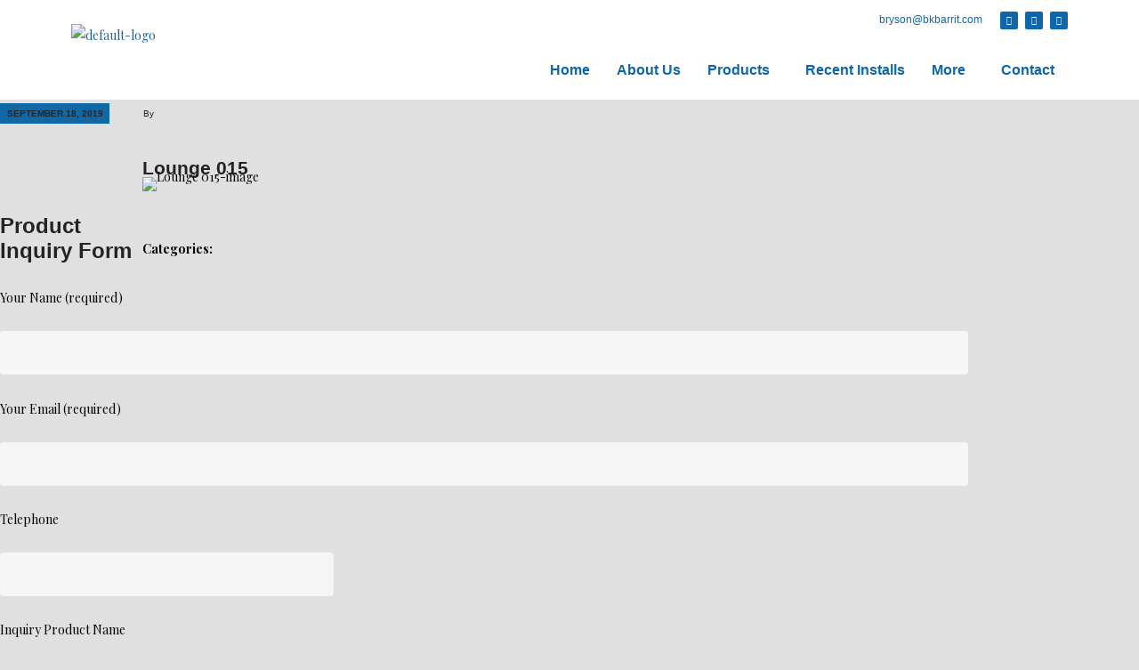

--- FILE ---
content_type: text/css
request_url: https://bkbarrit.com/wp-content/uploads/elementor/css/post-2529.css?ver=1764195493
body_size: 11
content:
.elementor-kit-2529{--e-global-color-primary:#0F67A7;--e-global-color-secondary:#5190BE;--e-global-color-text:#7A7A7A;--e-global-color-accent:#90B9D6;--e-global-color-1d22fbb:#FFFFFF;--e-global-typography-primary-font-family:"Roboto";--e-global-typography-primary-font-weight:600;--e-global-typography-secondary-font-family:"Roboto Slab";--e-global-typography-secondary-font-weight:400;--e-global-typography-text-font-family:"Roboto";--e-global-typography-text-font-weight:400;--e-global-typography-accent-font-family:"Roboto";--e-global-typography-accent-font-weight:500;background-color:var( --e-global-color-1d22fbb );}.elementor-kit-2529 button,.elementor-kit-2529 input[type="button"],.elementor-kit-2529 input[type="submit"],.elementor-kit-2529 .elementor-button{background-color:var( --e-global-color-primary );color:var( --e-global-color-1d22fbb );}.elementor-kit-2529 button:hover,.elementor-kit-2529 button:focus,.elementor-kit-2529 input[type="button"]:hover,.elementor-kit-2529 input[type="button"]:focus,.elementor-kit-2529 input[type="submit"]:hover,.elementor-kit-2529 input[type="submit"]:focus,.elementor-kit-2529 .elementor-button:hover,.elementor-kit-2529 .elementor-button:focus{background-color:var( --e-global-color-accent );color:var( --e-global-color-1d22fbb );}.elementor-section.elementor-section-boxed > .elementor-container{max-width:1140px;}.e-con{--container-max-width:1140px;}.elementor-widget:not(:last-child){margin-block-end:20px;}.elementor-element{--widgets-spacing:20px 20px;--widgets-spacing-row:20px;--widgets-spacing-column:20px;}{}h1.entry-title{display:var(--page-title-display);}@media(max-width:1024px){.elementor-section.elementor-section-boxed > .elementor-container{max-width:1024px;}.e-con{--container-max-width:1024px;}}@media(max-width:767px){.elementor-section.elementor-section-boxed > .elementor-container{max-width:767px;}.e-con{--container-max-width:767px;}}

--- FILE ---
content_type: text/css
request_url: https://bkbarrit.com/wp-content/uploads/elementor/css/post-2669.css?ver=1764195494
body_size: 892
content:
.elementor-2669 .elementor-element.elementor-element-355fc32:not(.elementor-motion-effects-element-type-background), .elementor-2669 .elementor-element.elementor-element-355fc32 > .elementor-motion-effects-container > .elementor-motion-effects-layer{background-color:var( --e-global-color-1d22fbb );}.elementor-2669 .elementor-element.elementor-element-355fc32{transition:background 0.3s, border 0.3s, border-radius 0.3s, box-shadow 0.3s;margin-top:0px;margin-bottom:-21px;}.elementor-2669 .elementor-element.elementor-element-355fc32 > .elementor-background-overlay{transition:background 0.3s, border-radius 0.3s, opacity 0.3s;}.elementor-bc-flex-widget .elementor-2669 .elementor-element.elementor-element-d601b9d.elementor-column .elementor-widget-wrap{align-items:flex-start;}.elementor-2669 .elementor-element.elementor-element-d601b9d.elementor-column.elementor-element[data-element_type="column"] > .elementor-widget-wrap.elementor-element-populated{align-content:flex-start;align-items:flex-start;}.elementor-2669 .elementor-element.elementor-element-d601b9d.elementor-column > .elementor-widget-wrap{justify-content:flex-end;}.elementor-widget-text-editor{font-family:var( --e-global-typography-text-font-family ), Sans-serif;font-weight:var( --e-global-typography-text-font-weight );color:var( --e-global-color-text );}.elementor-widget-text-editor.elementor-drop-cap-view-stacked .elementor-drop-cap{background-color:var( --e-global-color-primary );}.elementor-widget-text-editor.elementor-drop-cap-view-framed .elementor-drop-cap, .elementor-widget-text-editor.elementor-drop-cap-view-default .elementor-drop-cap{color:var( --e-global-color-primary );border-color:var( --e-global-color-primary );}.elementor-2669 .elementor-element.elementor-element-b2ddba4{width:initial;max-width:initial;align-self:center;text-align:left;font-family:"Roboto", Sans-serif;font-size:12px;font-weight:400;}.elementor-2669 .elementor-element.elementor-element-b2ddba4 > .elementor-widget-container{padding:0px 020px 0px 0px;}.elementor-2669 .elementor-element.elementor-element-3d3c14f{--grid-template-columns:repeat(0, auto);width:initial;max-width:initial;--icon-size:10px;--grid-column-gap:5px;--grid-row-gap:0px;}.elementor-2669 .elementor-element.elementor-element-3d3c14f .elementor-social-icon{background-color:var( --e-global-color-primary );}.elementor-2669 .elementor-element.elementor-element-6d030df:not(.elementor-motion-effects-element-type-background), .elementor-2669 .elementor-element.elementor-element-6d030df > .elementor-motion-effects-container > .elementor-motion-effects-layer{background-color:var( --e-global-color-1d22fbb );}.elementor-2669 .elementor-element.elementor-element-6d030df{transition:background 0.3s, border 0.3s, border-radius 0.3s, box-shadow 0.3s;}.elementor-2669 .elementor-element.elementor-element-6d030df > .elementor-background-overlay{transition:background 0.3s, border-radius 0.3s, opacity 0.3s;}.elementor-widget-site-logo .hfe-site-logo-container .hfe-site-logo-img{border-color:var( --e-global-color-primary );}.elementor-widget-site-logo .widget-image-caption{color:var( --e-global-color-text );font-family:var( --e-global-typography-text-font-family ), Sans-serif;font-weight:var( --e-global-typography-text-font-weight );}.elementor-2669 .elementor-element.elementor-element-7c0d85c .hfe-site-logo-container, .elementor-2669 .elementor-element.elementor-element-7c0d85c .hfe-caption-width figcaption{text-align:left;}.elementor-2669 .elementor-element.elementor-element-7c0d85c .hfe-site-logo .hfe-site-logo-container img{width:47%;}.elementor-2669 .elementor-element.elementor-element-7c0d85c .widget-image-caption{margin-top:0px;margin-bottom:0px;}.elementor-2669 .elementor-element.elementor-element-7c0d85c > .elementor-widget-container{margin:-29px 0px 0px 0px;}.elementor-2669 .elementor-element.elementor-element-7c0d85c .hfe-site-logo-container .hfe-site-logo-img{border-style:none;}.elementor-widget-navigation-menu .menu-item a.hfe-menu-item.elementor-button{background-color:var( --e-global-color-accent );font-family:var( --e-global-typography-accent-font-family ), Sans-serif;font-weight:var( --e-global-typography-accent-font-weight );}.elementor-widget-navigation-menu .menu-item a.hfe-menu-item.elementor-button:hover{background-color:var( --e-global-color-accent );}.elementor-widget-navigation-menu a.hfe-menu-item, .elementor-widget-navigation-menu a.hfe-sub-menu-item{font-family:var( --e-global-typography-primary-font-family ), Sans-serif;font-weight:var( --e-global-typography-primary-font-weight );}.elementor-widget-navigation-menu .menu-item a.hfe-menu-item, .elementor-widget-navigation-menu .sub-menu a.hfe-sub-menu-item{color:var( --e-global-color-text );}.elementor-widget-navigation-menu .menu-item a.hfe-menu-item:hover,
								.elementor-widget-navigation-menu .sub-menu a.hfe-sub-menu-item:hover,
								.elementor-widget-navigation-menu .menu-item.current-menu-item a.hfe-menu-item,
								.elementor-widget-navigation-menu .menu-item a.hfe-menu-item.highlighted,
								.elementor-widget-navigation-menu .menu-item a.hfe-menu-item:focus{color:var( --e-global-color-accent );}.elementor-widget-navigation-menu .hfe-nav-menu-layout:not(.hfe-pointer__framed) .menu-item.parent a.hfe-menu-item:before,
								.elementor-widget-navigation-menu .hfe-nav-menu-layout:not(.hfe-pointer__framed) .menu-item.parent a.hfe-menu-item:after{background-color:var( --e-global-color-accent );}.elementor-widget-navigation-menu .hfe-nav-menu-layout:not(.hfe-pointer__framed) .menu-item.parent .sub-menu .hfe-has-submenu-container a:after{background-color:var( --e-global-color-accent );}.elementor-widget-navigation-menu .hfe-pointer__framed .menu-item.parent a.hfe-menu-item:before,
								.elementor-widget-navigation-menu .hfe-pointer__framed .menu-item.parent a.hfe-menu-item:after{border-color:var( --e-global-color-accent );}
							.elementor-widget-navigation-menu .sub-menu li a.hfe-sub-menu-item,
							.elementor-widget-navigation-menu nav.hfe-dropdown li a.hfe-sub-menu-item,
							.elementor-widget-navigation-menu nav.hfe-dropdown li a.hfe-menu-item,
							.elementor-widget-navigation-menu nav.hfe-dropdown-expandible li a.hfe-menu-item,
							.elementor-widget-navigation-menu nav.hfe-dropdown-expandible li a.hfe-sub-menu-item{font-family:var( --e-global-typography-accent-font-family ), Sans-serif;font-weight:var( --e-global-typography-accent-font-weight );}.elementor-2669 .elementor-element.elementor-element-fcae8ef .menu-item a.hfe-menu-item{padding-left:15px;padding-right:15px;}.elementor-2669 .elementor-element.elementor-element-fcae8ef .menu-item a.hfe-sub-menu-item{padding-left:calc( 15px + 20px );padding-right:15px;}.elementor-2669 .elementor-element.elementor-element-fcae8ef .hfe-nav-menu__layout-vertical .menu-item ul ul a.hfe-sub-menu-item{padding-left:calc( 15px + 40px );padding-right:15px;}.elementor-2669 .elementor-element.elementor-element-fcae8ef .hfe-nav-menu__layout-vertical .menu-item ul ul ul a.hfe-sub-menu-item{padding-left:calc( 15px + 60px );padding-right:15px;}.elementor-2669 .elementor-element.elementor-element-fcae8ef .hfe-nav-menu__layout-vertical .menu-item ul ul ul ul a.hfe-sub-menu-item{padding-left:calc( 15px + 80px );padding-right:15px;}.elementor-2669 .elementor-element.elementor-element-fcae8ef .menu-item a.hfe-menu-item, .elementor-2669 .elementor-element.elementor-element-fcae8ef .menu-item a.hfe-sub-menu-item{padding-top:15px;padding-bottom:15px;}.elementor-2669 .elementor-element.elementor-element-fcae8ef ul.sub-menu{width:220px;}.elementor-2669 .elementor-element.elementor-element-fcae8ef .sub-menu a.hfe-sub-menu-item,
						 .elementor-2669 .elementor-element.elementor-element-fcae8ef nav.hfe-dropdown li a.hfe-menu-item,
						 .elementor-2669 .elementor-element.elementor-element-fcae8ef nav.hfe-dropdown li a.hfe-sub-menu-item,
						 .elementor-2669 .elementor-element.elementor-element-fcae8ef nav.hfe-dropdown-expandible li a.hfe-menu-item,
						 .elementor-2669 .elementor-element.elementor-element-fcae8ef nav.hfe-dropdown-expandible li a.hfe-sub-menu-item{padding-top:15px;padding-bottom:15px;}.elementor-2669 .elementor-element.elementor-element-fcae8ef .menu-item a.hfe-menu-item.elementor-button{background-color:var( --e-global-color-primary );color:var( --e-global-color-1d22fbb );}.elementor-2669 .elementor-element.elementor-element-fcae8ef .menu-item a.hfe-menu-item.elementor-button:hover{background-color:var( --e-global-color-secondary );}.elementor-2669 .elementor-element.elementor-element-fcae8ef .hfe-nav-menu__toggle{margin:0 auto;}.elementor-2669 .elementor-element.elementor-element-fcae8ef .menu-item a.hfe-menu-item, .elementor-2669 .elementor-element.elementor-element-fcae8ef .sub-menu a.hfe-sub-menu-item{color:var( --e-global-color-primary );}.elementor-2669 .elementor-element.elementor-element-fcae8ef .menu-item a.hfe-menu-item:hover,
								.elementor-2669 .elementor-element.elementor-element-fcae8ef .sub-menu a.hfe-sub-menu-item:hover,
								.elementor-2669 .elementor-element.elementor-element-fcae8ef .menu-item.current-menu-item a.hfe-menu-item,
								.elementor-2669 .elementor-element.elementor-element-fcae8ef .menu-item a.hfe-menu-item.highlighted,
								.elementor-2669 .elementor-element.elementor-element-fcae8ef .menu-item a.hfe-menu-item:focus{color:var( --e-global-color-accent );}.elementor-2669 .elementor-element.elementor-element-fcae8ef .sub-menu,
								.elementor-2669 .elementor-element.elementor-element-fcae8ef nav.hfe-dropdown,
								.elementor-2669 .elementor-element.elementor-element-fcae8ef nav.hfe-dropdown-expandible,
								.elementor-2669 .elementor-element.elementor-element-fcae8ef nav.hfe-dropdown .menu-item a.hfe-menu-item,
								.elementor-2669 .elementor-element.elementor-element-fcae8ef nav.hfe-dropdown .menu-item a.hfe-sub-menu-item{background-color:#fff;}.elementor-2669 .elementor-element.elementor-element-fcae8ef .sub-menu li.menu-item:not(:last-child),
						.elementor-2669 .elementor-element.elementor-element-fcae8ef nav.hfe-dropdown li.menu-item:not(:last-child),
						.elementor-2669 .elementor-element.elementor-element-fcae8ef nav.hfe-dropdown-expandible li.menu-item:not(:last-child){border-bottom-style:solid;border-bottom-color:#c4c4c4;border-bottom-width:1px;}@media(min-width:768px){.elementor-2669 .elementor-element.elementor-element-b74ffc5{width:30.437%;}.elementor-2669 .elementor-element.elementor-element-ae5a575{width:69.563%;}}@media(max-width:767px){.elementor-2669 .elementor-element.elementor-element-3d3c14f .elementor-widget-container{text-align:left;}.elementor-2669 .elementor-element.elementor-element-3d3c14f{align-self:flex-start;}.elementor-2669 .elementor-element.elementor-element-7c0d85c .hfe-site-logo .hfe-site-logo-container img{width:38%;}.elementor-2669 .elementor-element.elementor-element-7c0d85c{width:var( --container-widget-width, 305px );max-width:305px;--container-widget-width:305px;--container-widget-flex-grow:0;}}

--- FILE ---
content_type: text/css
request_url: https://bkbarrit.com/wp-content/uploads/elementor/css/post-2773.css?ver=1764195494
body_size: 1144
content:
.elementor-2773 .elementor-element.elementor-element-2d353d95 > .elementor-background-overlay{background-color:#ffffff;opacity:0.94;transition:background 0.3s, border-radius 0.3s, opacity 0.3s;}.elementor-2773 .elementor-element.elementor-element-2d353d95{transition:background 0.3s, border 0.3s, border-radius 0.3s, box-shadow 0.3s;padding:80px 0px 80px 0px;}.elementor-bc-flex-widget .elementor-2773 .elementor-element.elementor-element-7b232021.elementor-column .elementor-widget-wrap{align-items:flex-start;}.elementor-2773 .elementor-element.elementor-element-7b232021.elementor-column.elementor-element[data-element_type="column"] > .elementor-widget-wrap.elementor-element-populated{align-content:flex-start;align-items:flex-start;}.elementor-2773 .elementor-element.elementor-element-7b232021 > .elementor-element-populated{margin:0px 0px 0px 15px;--e-column-margin-right:0px;--e-column-margin-left:15px;padding:0em 0em 0em 0em;}.elementor-widget-site-logo .hfe-site-logo-container .hfe-site-logo-img{border-color:var( --e-global-color-primary );}.elementor-widget-site-logo .widget-image-caption{color:var( --e-global-color-text );font-family:var( --e-global-typography-text-font-family ), Sans-serif;font-weight:var( --e-global-typography-text-font-weight );}.elementor-2773 .elementor-element.elementor-element-fd21f60 .hfe-site-logo-container, .elementor-2773 .elementor-element.elementor-element-fd21f60 .hfe-caption-width figcaption{text-align:center;}.elementor-2773 .elementor-element.elementor-element-fd21f60 .widget-image-caption{margin-top:0px;margin-bottom:0px;}.elementor-2773 .elementor-element.elementor-element-fd21f60 .hfe-site-logo-container .hfe-site-logo-img{border-style:none;}.elementor-bc-flex-widget .elementor-2773 .elementor-element.elementor-element-2d8185d2.elementor-column .elementor-widget-wrap{align-items:flex-start;}.elementor-2773 .elementor-element.elementor-element-2d8185d2.elementor-column.elementor-element[data-element_type="column"] > .elementor-widget-wrap.elementor-element-populated{align-content:flex-start;align-items:flex-start;}.elementor-2773 .elementor-element.elementor-element-2d8185d2 > .elementor-element-populated{margin:0px 0px 0px 0px;--e-column-margin-right:0px;--e-column-margin-left:0px;padding:0em 0em 0em 0em;}.elementor-widget-navigation-menu .menu-item a.hfe-menu-item.elementor-button{background-color:var( --e-global-color-accent );font-family:var( --e-global-typography-accent-font-family ), Sans-serif;font-weight:var( --e-global-typography-accent-font-weight );}.elementor-widget-navigation-menu .menu-item a.hfe-menu-item.elementor-button:hover{background-color:var( --e-global-color-accent );}.elementor-widget-navigation-menu a.hfe-menu-item, .elementor-widget-navigation-menu a.hfe-sub-menu-item{font-family:var( --e-global-typography-primary-font-family ), Sans-serif;font-weight:var( --e-global-typography-primary-font-weight );}.elementor-widget-navigation-menu .menu-item a.hfe-menu-item, .elementor-widget-navigation-menu .sub-menu a.hfe-sub-menu-item{color:var( --e-global-color-text );}.elementor-widget-navigation-menu .menu-item a.hfe-menu-item:hover,
								.elementor-widget-navigation-menu .sub-menu a.hfe-sub-menu-item:hover,
								.elementor-widget-navigation-menu .menu-item.current-menu-item a.hfe-menu-item,
								.elementor-widget-navigation-menu .menu-item a.hfe-menu-item.highlighted,
								.elementor-widget-navigation-menu .menu-item a.hfe-menu-item:focus{color:var( --e-global-color-accent );}.elementor-widget-navigation-menu .hfe-nav-menu-layout:not(.hfe-pointer__framed) .menu-item.parent a.hfe-menu-item:before,
								.elementor-widget-navigation-menu .hfe-nav-menu-layout:not(.hfe-pointer__framed) .menu-item.parent a.hfe-menu-item:after{background-color:var( --e-global-color-accent );}.elementor-widget-navigation-menu .hfe-nav-menu-layout:not(.hfe-pointer__framed) .menu-item.parent .sub-menu .hfe-has-submenu-container a:after{background-color:var( --e-global-color-accent );}.elementor-widget-navigation-menu .hfe-pointer__framed .menu-item.parent a.hfe-menu-item:before,
								.elementor-widget-navigation-menu .hfe-pointer__framed .menu-item.parent a.hfe-menu-item:after{border-color:var( --e-global-color-accent );}
							.elementor-widget-navigation-menu .sub-menu li a.hfe-sub-menu-item,
							.elementor-widget-navigation-menu nav.hfe-dropdown li a.hfe-sub-menu-item,
							.elementor-widget-navigation-menu nav.hfe-dropdown li a.hfe-menu-item,
							.elementor-widget-navigation-menu nav.hfe-dropdown-expandible li a.hfe-menu-item,
							.elementor-widget-navigation-menu nav.hfe-dropdown-expandible li a.hfe-sub-menu-item{font-family:var( --e-global-typography-accent-font-family ), Sans-serif;font-weight:var( --e-global-typography-accent-font-weight );}.elementor-2773 .elementor-element.elementor-element-f1f5ef0 .menu-item a.hfe-menu-item{padding-left:15px;padding-right:15px;}.elementor-2773 .elementor-element.elementor-element-f1f5ef0 .menu-item a.hfe-sub-menu-item{padding-left:calc( 15px + 20px );padding-right:15px;}.elementor-2773 .elementor-element.elementor-element-f1f5ef0 .hfe-nav-menu__layout-vertical .menu-item ul ul a.hfe-sub-menu-item{padding-left:calc( 15px + 40px );padding-right:15px;}.elementor-2773 .elementor-element.elementor-element-f1f5ef0 .hfe-nav-menu__layout-vertical .menu-item ul ul ul a.hfe-sub-menu-item{padding-left:calc( 15px + 60px );padding-right:15px;}.elementor-2773 .elementor-element.elementor-element-f1f5ef0 .hfe-nav-menu__layout-vertical .menu-item ul ul ul ul a.hfe-sub-menu-item{padding-left:calc( 15px + 80px );padding-right:15px;}.elementor-2773 .elementor-element.elementor-element-f1f5ef0 .menu-item a.hfe-menu-item, .elementor-2773 .elementor-element.elementor-element-f1f5ef0 .menu-item a.hfe-sub-menu-item{padding-top:15px;padding-bottom:15px;}.elementor-2773 .elementor-element.elementor-element-f1f5ef0 ul.sub-menu{width:220px;}.elementor-2773 .elementor-element.elementor-element-f1f5ef0 .sub-menu a.hfe-sub-menu-item,
						 .elementor-2773 .elementor-element.elementor-element-f1f5ef0 nav.hfe-dropdown li a.hfe-menu-item,
						 .elementor-2773 .elementor-element.elementor-element-f1f5ef0 nav.hfe-dropdown li a.hfe-sub-menu-item,
						 .elementor-2773 .elementor-element.elementor-element-f1f5ef0 nav.hfe-dropdown-expandible li a.hfe-menu-item,
						 .elementor-2773 .elementor-element.elementor-element-f1f5ef0 nav.hfe-dropdown-expandible li a.hfe-sub-menu-item{padding-top:15px;padding-bottom:15px;}.elementor-2773 .elementor-element.elementor-element-f1f5ef0 .menu-item a.hfe-menu-item.elementor-button{background-color:var( --e-global-color-primary );color:var( --e-global-color-1d22fbb );}.elementor-2773 .elementor-element.elementor-element-f1f5ef0 .menu-item a.hfe-menu-item.elementor-button:hover{background-color:var( --e-global-color-secondary );}.elementor-2773 .elementor-element.elementor-element-f1f5ef0{width:var( --container-widget-width, 112.632% );max-width:112.632%;--container-widget-width:112.632%;--container-widget-flex-grow:0;}.elementor-2773 .elementor-element.elementor-element-f1f5ef0 .hfe-nav-menu__toggle{margin-right:auto;}.elementor-2773 .elementor-element.elementor-element-f1f5ef0 .menu-item a.hfe-menu-item, .elementor-2773 .elementor-element.elementor-element-f1f5ef0 .sub-menu a.hfe-sub-menu-item{color:var( --e-global-color-primary );}.elementor-2773 .elementor-element.elementor-element-f1f5ef0 .menu-item.current-menu-item a.hfe-menu-item,
								.elementor-2773 .elementor-element.elementor-element-f1f5ef0 .menu-item.current-menu-ancestor a.hfe-menu-item{color:var( --e-global-color-text );}.elementor-2773 .elementor-element.elementor-element-f1f5ef0 .sub-menu,
								.elementor-2773 .elementor-element.elementor-element-f1f5ef0 nav.hfe-dropdown,
								.elementor-2773 .elementor-element.elementor-element-f1f5ef0 nav.hfe-dropdown-expandible,
								.elementor-2773 .elementor-element.elementor-element-f1f5ef0 nav.hfe-dropdown .menu-item a.hfe-menu-item,
								.elementor-2773 .elementor-element.elementor-element-f1f5ef0 nav.hfe-dropdown .menu-item a.hfe-sub-menu-item{background-color:#fff;}.elementor-2773 .elementor-element.elementor-element-f1f5ef0 .sub-menu li.menu-item:not(:last-child),
						.elementor-2773 .elementor-element.elementor-element-f1f5ef0 nav.hfe-dropdown li.menu-item:not(:last-child),
						.elementor-2773 .elementor-element.elementor-element-f1f5ef0 nav.hfe-dropdown-expandible li.menu-item:not(:last-child){border-bottom-style:solid;border-bottom-color:#c4c4c4;border-bottom-width:1px;}.elementor-bc-flex-widget .elementor-2773 .elementor-element.elementor-element-1b991e1d.elementor-column .elementor-widget-wrap{align-items:flex-start;}.elementor-2773 .elementor-element.elementor-element-1b991e1d.elementor-column.elementor-element[data-element_type="column"] > .elementor-widget-wrap.elementor-element-populated{align-content:flex-start;align-items:flex-start;}.elementor-2773 .elementor-element.elementor-element-1b991e1d.elementor-column > .elementor-widget-wrap{justify-content:center;}.elementor-2773 .elementor-element.elementor-element-1b991e1d > .elementor-element-populated{margin:0px 0px 0px 0px;--e-column-margin-right:0px;--e-column-margin-left:0px;padding:0em 4em 0em 0em;}.elementor-widget-heading .elementor-heading-title{font-family:var( --e-global-typography-primary-font-family ), Sans-serif;font-weight:var( --e-global-typography-primary-font-weight );color:var( --e-global-color-primary );}.elementor-2773 .elementor-element.elementor-element-38ed435f > .elementor-widget-container{margin:0px 0px 0px 0px;}.elementor-2773 .elementor-element.elementor-element-38ed435f{text-align:right;}.elementor-2773 .elementor-element.elementor-element-38ed435f .elementor-heading-title{font-family:"Playfair Display", Sans-serif;font-size:24px;color:rgba(16,45,94,0.6);}.elementor-widget-text-editor{font-family:var( --e-global-typography-text-font-family ), Sans-serif;font-weight:var( --e-global-typography-text-font-weight );color:var( --e-global-color-text );}.elementor-widget-text-editor.elementor-drop-cap-view-stacked .elementor-drop-cap{background-color:var( --e-global-color-primary );}.elementor-widget-text-editor.elementor-drop-cap-view-framed .elementor-drop-cap, .elementor-widget-text-editor.elementor-drop-cap-view-default .elementor-drop-cap{color:var( --e-global-color-primary );border-color:var( --e-global-color-primary );}.elementor-2773 .elementor-element.elementor-element-49667cb4 > .elementor-widget-container{margin:0px 0px 0px 0px;}.elementor-2773 .elementor-element.elementor-element-49667cb4{text-align:right;font-family:"Open Sans", Sans-serif;font-size:16px;line-height:1em;color:#7c7c7c;}.elementor-2773 .elementor-element.elementor-element-5e13ef76{text-align:right;}.elementor-2773 .elementor-element.elementor-element-5e13ef76 .elementor-heading-title{font-family:"Open Sans", Sans-serif;font-size:14px;color:#102d5e;}.elementor-2773 .elementor-element.elementor-element-5fa68ed:not(.elementor-motion-effects-element-type-background), .elementor-2773 .elementor-element.elementor-element-5fa68ed > .elementor-motion-effects-container > .elementor-motion-effects-layer{background-color:var( --e-global-color-1d22fbb );}.elementor-2773 .elementor-element.elementor-element-5fa68ed{transition:background 0.3s, border 0.3s, border-radius 0.3s, box-shadow 0.3s;}.elementor-2773 .elementor-element.elementor-element-5fa68ed > .elementor-background-overlay{transition:background 0.3s, border-radius 0.3s, opacity 0.3s;}.elementor-widget-copyright .hfe-copyright-wrapper a, .elementor-widget-copyright .hfe-copyright-wrapper{color:var( --e-global-color-text );}.elementor-widget-copyright .hfe-copyright-wrapper, .elementor-widget-copyright .hfe-copyright-wrapper a{font-family:var( --e-global-typography-text-font-family ), Sans-serif;font-weight:var( --e-global-typography-text-font-weight );}.elementor-2773 .elementor-element.elementor-element-741798d .hfe-copyright-wrapper{text-align:center;}.elementor-2773 .elementor-element.elementor-element-cb52185 > .elementor-widget-container{margin:-18px 0px 0px 0px;}.elementor-2773 .elementor-element.elementor-element-cb52185{text-align:center;}@media(min-width:768px){.elementor-2773 .elementor-element.elementor-element-2d8185d2{width:43.878%;}.elementor-2773 .elementor-element.elementor-element-1b991e1d{width:22.455%;}}@media(max-width:1024px){.elementor-2773 .elementor-element.elementor-element-2d353d95{padding:60px 30px 60px 30px;}.elementor-2773 .elementor-element.elementor-element-7b232021 > .elementor-element-populated{margin:0px 0px 0px 0px;--e-column-margin-right:0px;--e-column-margin-left:0px;}.elementor-2773 .elementor-element.elementor-element-2d8185d2 > .elementor-element-populated{margin:0px 0px 0px 0px;--e-column-margin-right:0px;--e-column-margin-left:0px;}.elementor-2773 .elementor-element.elementor-element-1b991e1d > .elementor-element-populated{margin:0px 0px 0px 0px;--e-column-margin-right:0px;--e-column-margin-left:0px;}}@media(max-width:767px){.elementor-2773 .elementor-element.elementor-element-2d353d95 > .elementor-container{min-height:42vh;}.elementor-2773 .elementor-element.elementor-element-2d353d95{padding:0px 0px 0px 0px;}.elementor-2773 .elementor-element.elementor-element-7b232021{width:75%;}.elementor-2773 .elementor-element.elementor-element-fd21f60 .hfe-site-logo-container, .elementor-2773 .elementor-element.elementor-element-fd21f60 .hfe-caption-width figcaption{text-align:left;}.elementor-2773 .elementor-element.elementor-element-fd21f60 .hfe-site-logo .hfe-site-logo-container img{width:77%;}.elementor-2773 .elementor-element.elementor-element-fd21f60{width:initial;max-width:initial;}.elementor-2773 .elementor-element.elementor-element-2d8185d2{width:25%;}.elementor-2773 .elementor-element.elementor-element-f1f5ef0{width:initial;max-width:initial;}.elementor-2773 .elementor-element.elementor-element-1b991e1d > .elementor-element-populated{padding:0px 0px 0px 0px;}.elementor-2773 .elementor-element.elementor-element-38ed435f .elementor-heading-title{font-size:22px;}}@media(max-width:1024px) and (min-width:768px){.elementor-2773 .elementor-element.elementor-element-7b232021{width:100%;}.elementor-2773 .elementor-element.elementor-element-2d8185d2{width:100%;}.elementor-2773 .elementor-element.elementor-element-1b991e1d{width:100%;}}

--- FILE ---
content_type: text/css
request_url: https://bkbarrit.com/wp-content/themes/gravity/css/font-face/Montserrat/stylesheet.css?ver=6.8.3
body_size: 46
content:
/* Generated by Font Squirrel (https://www.fontsquirrel.com) on October 17, 2016 */

/*@font-face {*/
    /*font-family: 'montserrat';*/
    /*src: url('montserrat-extralight.eot');*/
    /*src: url('montserrat-extralight.eot?#iefix') format('embedded-opentype'),*/
         /*url('montserrat-extralight.woff2') format('woff2'),*/
         /*url('montserrat-extralight.woff') format('woff'),*/
         /*url('montserrat-extralight.ttf') format('truetype');*/
    /*font-weight: 200;*/
    /*font-style: normal;*/

/*}*/

/*@font-face {*/
    /*font-family: 'montserrat';*/
    /*src: url('montserrat-light.eot');*/
    /*src: url('montserrat-light.eot?#iefix') format('embedded-opentype'),*/
         /*url('montserrat-light.woff2') format('woff2'),*/
         /*url('montserrat-light.woff') format('woff'),*/
         /*url('montserrat-light.ttf') format('truetype');*/
    /*font-weight: 300;*/
    /*font-style: normal;*/

/*}*/


@font-face {
    font-family: 'montserrat';
    src: url('montserrat-regular.eot');
    src: url('montserrat-regular.eot?#iefix') format('embedded-opentype'),
         url('montserrat-regular.woff2') format('woff2'),
         url('montserrat-regular.woff') format('woff'),
         url('montserrat-regular.ttf') format('truetype');
    font-weight: 400;
    font-style: normal;

}


/*@font-face {*/
    /*font-family: 'montserrat';*/
    /*src: url('montserrat-semibold.eot');*/
    /*src: url('montserrat-semibold.eot?#iefix') format('embedded-opentype'),*/
         /*url('montserrat-semibold.woff2') format('woff2'),*/
         /*url('montserrat-semibold.woff') format('woff'),*/
         /*url('montserrat-semibold.ttf') format('truetype');*/
    /*font-weight: 600;*/
    /*font-style: normal;*/

/*}*/

@font-face {
    font-family: 'montserrat';
    src: url('montserrat-bold.eot');
    src: url('montserrat-bold.eot?#iefix') format('embedded-opentype'),
         url('montserrat-bold.woff2') format('woff2'),
         url('montserrat-bold.woff') format('woff'),
         url('montserrat-bold.ttf') format('truetype');
    font-weight: 700;
    font-style: normal;

}


--- FILE ---
content_type: text/css
request_url: https://bkbarrit.com/wp-content/themes/gravity/css/__styles.css?ver=6.8.3
body_size: 7895
content:
/* ATTENTION! This file was generated automatically! Don&#039;t change it!!!
----------------------------------------------------------------------- */
/*
Theme Name: GRAVITY
Description: Hover styles for all theme elements (menus, buttons, inputs, etc.)
*/


/* Buttons hovers
------------------------------------------------------------------ */

/* This way via gradient */
[class*="sc_button_hover_slide"] {
	-webkit-transition: all ease .3s;
	   -moz-transition: all ease .3s;
	    -ms-transition: all ease .3s;
	     -o-transition: all ease .3s;
	        transition: all ease .3s;
}
.sc_button_hover_just_init {
	-webkit-transition: none !important;
	   -moz-transition: none !important;
	    -ms-transition: none !important;
	     -o-transition: none !important;
	        transition: none !important;
}

/* Arrow */
.sc_button_hover_arrow {
	position:relative;
	overflow:hidden;
	padding-left: 2em !important;
	padding-right: 2em !important;
}
.sc_button_hover_arrow:before {
	content: '\e8f4';
	font-family:'fontello';
	position:absolute;
	z-index:1;
	right: -2em !important;
	left: auto !important;
	top: 50% !important;
	-webkit-transform: translateY(-50%);
	   -moz-transform: translateY(-50%);
	    -ms-transform: translateY(-50%);
	        transform: translateY(-50%);
	-webkit-transition: all ease .3s;
	   -moz-transition: all ease .3s;
	    -ms-transition: all ease .3s;
	     -o-transition: all ease .3s;
	        transition: all ease .3s;
	background-color:transparent !important;
	color: inherit !important;
}
.sc_button_hover_arrow:hover:before,
.sc_button_hover_arrow.active:before,
.vc_active .sc_button_hover_arrow:before {
	right: 0.5em !important;
}



/* Images (post featured) hovers
----------------------------------------------------- */
.post_featured[class*="hover_"] {
	position: relative;
	-webkit-transition: all 0.35s ease-in-out;
	   -moz-transition: all 0.35s ease-in-out;
	    -ms-transition: all 0.35s ease-in-out;
			transition: all 0.35s ease-in-out;
}
.post_featured[class*="hover_"],
.post_featured[class*="hover_"] * {
	-webkit-box-sizing: border-box;
	   -moz-box-sizing: border-box;
	    -ms-box-sizing: border-box;
			box-sizing: border-box;
}
.post_featured .mask {
	content: ' ';
	position:absolute;
	z-index:100;
	left: 0;
	top:0;
	right:0;
	bottom:0;
	opacity: 0;
	pointer-events: none;
	filter:alpha(opacity=0);
	-webkit-transition: all ease .5s;
	   -moz-transition: all ease .5s;
	    -ms-transition: all ease .5s;
	     -o-transition: all ease .5s;
	        transition: all ease .5s;
}
.post_featured .post_info {
	position:absolute;
	z-index:103;
	left: 50%;
	top:50%;
	-webkit-transform:translateX(-50%) translateY(-50%) scale(0.5,0.5);
	   -moz-transform:translateX(-50%) translateY(-50%) scale(0.5,0.5);
	    -ms-transform:translateX(-50%) translateY(-50%) scale(0.5,0.5);
	        transform:translateX(-50%) translateY(-50%) scale(0.5,0.5);
	-webkit-transition: all ease .5s;
	   -moz-transition: all ease .5s;
	    -ms-transition: all ease .5s;
	     -o-transition: all ease .5s;
	        transition: all ease .5s;
	display:none;
	font-size:1.1429em;
	line-height:1.3em;
	width:90%;
	text-align:center;
	margin:-1em auto 0;
	opacity: 0;
	filter:alpha(opacity=0);
}


/* Hover Icons */
.post_featured.hover_icon,
.post_featured.hover_icons {
	position:relative;
	display:block;
}
.post_featured.hover_icon .mask {
	background-color:rgba(0,0,0,0.4);
}
.post_featured.hover_icon:hover .mask {
	opacity: 1;
	filter:alpha(opacity=100);
}
.post_featured.hover_icon .icons,
.post_featured.hover_icons .icons {
	position:absolute;
	z-index:102;
	left: 0;
	top: 0;
	width: 100%;
	height: 100%;
}
.post_featured.hover_icon .icons a,
.post_featured.hover_icons .icons a {
	position:absolute;
	z-index:10;
	left:50%;
	top:50%;
	font-size:1.7143em;
	cursor:pointer;
	display:block;
	width: 2.1667em;
	height: 2.1667em;
	line-height: 2.1667em;
	text-align:center;
	display:inline-block;
	-webkit-border-radius: 50%;
	   -moz-border-radius: 50%;
			border-radius: 50%;
	-webkit-transform: translateX(-50%) translateY(-50%) scale(0.3, 0.3);
	   -moz-transform: translateX(-50%) translateY(-50%) scale(0.3, 0.3);
	    -ms-transform: translateX(-50%) translateY(-50%) scale(0.3, 0.3);
	        transform: translateX(-50%) translateY(-50%) scale(0.3, 0.3);
	-webkit-transition: all .5s cubic-bezier(0.6, -0.28, 0.735, 0.045) 0s;
	   -moz-transition: all .5s cubic-bezier(0.6, -0.28, 0.735, 0.045) 0s;
	    -ms-transition: all .5s cubic-bezier(0.6, -0.28, 0.735, 0.045) 0s;
	     -o-transition: all .5s cubic-bezier(0.6, -0.28, 0.735, 0.045) 0s;
	        transition: all .5s cubic-bezier(0.6, -0.28, 0.735, 0.045) 0s;
	opacity: 0;
	filter: alpha(opacity=0);
	margin-left:-1.3333em;
}
.post_featured.hover_icons .icons a.single_icon {
	margin-left:0;
}
.post_featured.hover_icon .icons a {
	font-size:4em;
	margin-left: 0;
}
.post_featured.hover_icons .icons a+a {
	margin-left:1.3333em;
	-webkit-transition-delay: .15s;
	   -moz-transition-delay: .15s;
	    -ms-transition-delay: .15s;
	     -o-transition-delay: .15s;
	        transition-delay: .15s;
}
.post_featured.hover_icon:hover .icons a,
.post_featured.hover_icons:hover .icons a {
	opacity: 1;
	filter: alpha(opacity=100);
	-webkit-transform: translateX(-50%) translateY(-50%) scale(1, 1);
	   -moz-transform: translateX(-50%) translateY(-50%) scale(1, 1);
	    -ms-transform: translateX(-50%) translateY(-50%) scale(1, 1);
	        transform: translateX(-50%) translateY(-50%) scale(1, 1);
	-webkit-transition: all .5s cubic-bezier(0.175, 0.885, 0.32, 1.275) 0s;
	   -moz-transition: all .5s cubic-bezier(0.175, 0.885, 0.32, 1.275) 0s;
	    -ms-transition: all .5s cubic-bezier(0.175, 0.885, 0.32, 1.275) 0s;
	     -o-transition: all .5s cubic-bezier(0.175, 0.885, 0.32, 1.275) 0s;
	        transition: all .5s cubic-bezier(0.175, 0.885, 0.32, 1.275) 0s;
}
.post_featured.hover_icons:hover .icons a+a {
	-webkit-transition-delay: .15s;
	   -moz-transition-delay: .15s;
	    -ms-transition-delay: .15s;
	     -o-transition-delay: .15s;
	        transition-delay: .15s;
}


/* Hover Zoom: icons 'link' and 'zoom' */
.post_featured.hover_zoom:before {
	content: ' ';
	position:absolute;
	z-index:101;
	left: 50%;
	top: 50%;
	width: 100px;
	height: 100px;
	margin:-50px 0 0 -50px;
	border: 2px solid #fff;
	background-color:rgba(0,0,0,0.15);
	-webkit-transform:scale(0,0) rotate(0deg);
	   -moz-transform:scale(0,0) rotate(0deg);
	    -ms-transform:scale(0,0) rotate(0deg);
	        transform:scale(0,0) rotate(0deg);
	-webkit-transition: all ease .3s;
	   -moz-transition: all ease .3s;
	    -ms-transition: all ease .3s;
	     -o-transition: all ease .3s;
	        transition: all ease .3s;
}
.post_featured.hover_zoom:hover:before {
	-webkit-transform:scale(1,1) rotate(45deg);
	   -moz-transform:scale(1,1) rotate(45deg);
	    -ms-transform:scale(1,1) rotate(45deg);
	        transform:scale(1,1) rotate(45deg);
}
.post_featured.hover_zoom .mask {
	background-color:rgba(255,255,255,0.15);
}
.post_featured.hover_zoom:hover .mask {
	opacity: 1;
	filter:alpha(opacity=100);
}
.post_featured.hover_zoom .icons {
	position:absolute;
	z-index:102;
	left: 50%;
	top:50%;
	-webkit-transform:translateX(-50%) translateY(-50%);
	   -moz-transform:translateX(-50%) translateY(-50%);
	    -ms-transform:translateX(-50%) translateY(-50%);
	        transform:translateX(-50%) translateY(-50%);
	display:inline-block;
}
.post_featured.hover_zoom .icons a {
	display: inline-block;
	font-size: 18px;
	width: 32px;
	height: 32px;
	line-height: 32px;
	text-align:center;
	color: #fff;
	position:relative;
	left: -50px;
	opacity:0;
	-webkit-border-radius: 3px;
	   -moz-border-radius: 3px;
			border-radius: 3px;
	-webkit-transform:scale(0,0);
	   -moz-transform:scale(0,0);
	    -ms-transform:scale(0,0);
	        transform:scale(0,0);
	-webkit-transition: all ease .3s;
	   -moz-transition: all ease .3s;
	    -ms-transition: all ease .3s;
	     -o-transition: all ease .3s;
	        transition: all ease .3s;
}
.post_featured.hover_zoom .icons a+a {
	margin-left:8px;
	left: 50px;
}
.post_featured.hover_zoom .icons a:hover {
	color: #fff;
	background-color:rgba(255,255,255,0.2);
}
.post_featured.hover_zoom:hover .icons a {
	left: 0;
	opacity:1;
	-webkit-transform:scale(1,1);
	   -moz-transform:scale(1,1);
	    -ms-transform:scale(1,1);
	        transform:scale(1,1);
}

/* Hover Dots */
.post_featured.hover_dots:hover .mask {
	opacity: 1;
	filter:alpha(opacity=100);
}
.post_featured.hover_dots .icons {
	position:absolute;
	z-index:120;
	left:0;
	top: 0;
	width: 100%;
	height: 100%;
}
.post_featured.hover_dots .icons span {
	position:absolute;
	z-index:102;
	left: 50%;
	top:50%;
	-webkit-transform:translateX(-50%) translateY(-50%);
	   -moz-transform:translateX(-50%) translateY(-50%);
	    -ms-transform:translateX(-50%) translateY(-50%);
	        transform:translateX(-50%) translateY(-50%);
	display:inline-block;
	width: 6px;
	height: 6px;
	-webkit-border-radius: 50%;
	   -moz-border-radius: 50%;
			border-radius: 50%;
	-webkit-transition: all ease .5s;
	   -moz-transition: all ease .5s;
	    -ms-transition: all ease .5s;
	     -o-transition: all ease .5s;
	        transition: all ease .5s;
	opacity: 0;
	filter:alpha(opacity=0);
}
.post_featured.hover_dots:hover .icons span {
	opacity: 1;
	filter:alpha(opacity=100);
	display:inline-block;
}
.post_featured.hover_dots:hover .icons span:first-child {
	margin-left: -13px;
}
.post_featured.hover_dots:hover .icons span+span+span {
	margin-left: 13px;
}
.post_featured.hover_dots.hover_with_info .icons span {
	margin-top:1em;
}
.post_featured.hover_dots .post_info {
	display:block;
	top: 45%;
}
.post_featured.hover_dots:hover .post_info {
	-webkit-transform:translateX(-50%) translateY(-50%) scale(1,1);
	   -moz-transform:translateX(-50%) translateY(-50%) scale(1,1);
	    -ms-transform:translateX(-50%) translateY(-50%) scale(1,1);
	        transform:translateX(-50%) translateY(-50%) scale(1,1);
	opacity: 1;
	filter:alpha(opacity=100);
}

/* Hover Fade, Slide, Pull, Border: Common Rules */
.post_featured.hover_fade,
.post_featured.hover_slide,
.post_featured.hover_pull,
.post_featured.hover_border {
	position: relative;
	width: 100%;
	height: 100%;
	overflow:hidden;
}
.post_featured.hover_fade .post_info,
.post_featured.hover_slide .post_info,
.post_featured.hover_pull .post_info,
.post_featured.hover_border .post_info {
	position: absolute;
	left: 0;
	top: 0;
	width:100%;
	height:100%;
	overflow:hidden;
	text-align: center;
	display: block;
	margin:0;
	opacity: 1;
	filter:alpha(opacity=100);
	font-size: 1em;
	-webkit-backface-visibility: hidden;
			backface-visibility: hidden;
	-webkit-transition: none;
	   -moz-transition: none;
	    -ms-transition: none;
			transition: none;
	-webkit-transform: none;
	   -moz-transform: none;
	    -ms-transform: none;
	     -o-transform: none;
			transform: none;
}
.post_featured.hover_fade .post_info .post_title,
.post_featured.hover_slide .post_info .post_title,
.post_featured.hover_pull .post_info .post_title,
.post_featured.hover_border .post_info .post_title {
	font-weight:400;
	font-size:1.5em;
	line-height:1.4em;
	margin: 0 0 0.5em;
	text-transform:uppercase;
	text-align: center;
}
.post_featured.hover_fade .post_info .post_descr,
.post_featured.hover_slide .post_info .post_descr,
.post_featured.hover_pull .post_info .post_descr,
.post_featured.hover_border .post_info .post_descr {
	margin: 0;
	position: relative;
	padding: 0.5em 1em;
	text-align: center;
}
.post_featured.hover_fade .post_info .post_title span,
.post_featured.hover_slide .post_info .post_title span,
.post_featured.hover_pull .post_info .post_title span,
.post_featured.hover_border .post_info .post_title span {
	font-weight:700;
}
.post_featured.hover_fade .post_info .post_excerpt,
.post_featured.hover_slide .post_info .post_excerpt,
.post_featured.hover_pull .post_info .post_excerpt,
.post_featured.hover_border .post_info .post_excerpt {
	display: none;
}
.post_featured.hover_fade img,
.post_featured.hover_fade .post_info .post_info_back,
.post_featured.hover_fade .post_info .post_title,
.post_featured.hover_fade .post_info .post_descr,
.post_featured.hover_slide img,
.post_featured.hover_slide .post_info .post_info_back,
.post_featured.hover_slide .post_info .post_title,
.post_featured.hover_slide .post_info .post_descr,
.post_featured.hover_pull img,
.post_featured.hover_pull .post_info .post_info_back,
.post_featured.hover_pull .post_info .post_title,
.post_featured.hover_pull .post_info .post_descr,
.post_featured.hover_border img,
.post_featured.hover_border .post_info .post_info_back,
.post_featured.hover_border .post_info .post_title,
.post_featured.hover_border .post_info .post_descr {
	-webkit-transition: all 0.35s ease;
	   -moz-transition: all 0.35s ease;
	    -ms-transition: all 0.35s ease;
			transition: all 0.35s ease;
}
.post_featured.hover_fade .post_info .post_excerpt,
.post_featured.hover_slide .post_info .post_excerpt,
.post_featured.hover_pull .post_info .post_excerpt,
.post_featured.hover_border .post_info .post_excerpt {
	margin-top: 1em;
	display: none;
}

/* Hover Fade */
.post_featured.hover_fade:hover .mask {
	opacity: 1;
	filter:alpha(opacity=100);
}
.post_featured.hover_fade .post_info .post_info_back {
	position:absolute;
	left: 0;
	top: 50%;
	width: 100%;
	text-align: center;
	padding: 15px;
	margin-top: 100%;
	opacity: 0;
	filter:alpha(opacity=0);
	-webkit-transform: translateY(-50%);
	   -moz-transform: translateY(-50%);
	    -ms-transform: translateY(-50%);
	     -o-transform: translateY(-50%);
			transform: translateY(-50%);
}
.post_featured.hover_fade.top_to_bottom .post_info .post_info_back { margin-top: -100%; }
.post_featured.hover_fade.bottom_to_top .post_info .post_info_back { margin-top: 100%; }
.post_featured.hover_fade.left_to_right .post_info .post_info_back { margin-left: -100%; }
.post_featured.hover_fade.right_to_left .post_info .post_info_back { margin-left: 100%; }

.post_featured.hover_fade:hover .post_info .post_info_back {
	margin:0 !important;
	opacity: 1;
	filter:alpha(opacity=100);
}


/* Hover Slide */
.post_featured.hover_slide .mask {
	opacity: 0.3;
	filter:alpha(opacity=30);
}
.post_featured.hover_slide:hover .mask {
	opacity: 1;
	filter:alpha(opacity=100);
}
.post_featured.hover_slide .post_info,
.post_featured.hover_slide .post_info .post_title,
.post_featured.hover_slide .post_info .post_descr {
	text-align: left;
}
.post_featured.hover_slide img,
.post_featured.hover_slide .post_info .post_title,
.post_featured.hover_slide .post_info .post_descr {
	-webkit-transition: all 0.35s ease;
	   -moz-transition: all 0.35s ease;
			transition: all 0.35s ease;
}
.post_featured.hover_slide .post_info .post_title,
.post_featured.hover_slide .post_info .post_descr {
	position:relative;
	margin:0;
}
.post_featured.hover_slide .post_info .post_title {
	padding: 0 0 15px;
	margin: 30px 30px 15px;
	overflow:hidden;
}
.post_featured.hover_slide .post_info .post_title:after {
	content: " ";
	position: absolute;
	bottom: 0;
	left: 0;
	height: 2px;
	width: 100%;
	-webkit-transition: all 0.35s ease;
	   -moz-transition: all 0.35s ease;
			transition: all 0.35s ease;
	-webkit-transform: translateX(-100%);
	   -moz-transform: translateX(-100%);
	    -ms-transform: translateX(-100%);
	     -o-transform: translateX(-100%);
			transform: translateX(-100%);
}
.post_featured.hover_slide:hover .post_info .post_title:after {
	-webkit-transform: translateX(0px);
	   -moz-transform: translateX(0px);
	    -ms-transform: translateX(0px);
	     -o-transform: translateX(0px);
			transform: translateX(0px);
}
.post_featured.hover_slide img {
	max-width:none;	
	width: calc(100% + 20px);
	-webkit-transform: translateX(-10px);
	   -moz-transform: translateX(-10px);
	    -ms-transform: translateX(-10px);
	     -o-transform: translateX(-10px);
			transform: translateX(-10px);
}
.post_featured.hover_slide:hover img {
	-webkit-transform: translateX(0px);
	   -moz-transform: translateX(0px);
	    -ms-transform: translateX(0px);
	     -o-transform: translateX(0px);
			transform: translateX(0px);
}
.post_featured.hover_slide .post_info,
.post_featured.hover_slide .post_info .post_title,
.post_featured.hover_slide .post_info .post_descr {
	text-align:left;
}
.post_featured.hover_slide .post_info .post_descr {
	padding: 0 30px 30px;
	opacity: 0;
	filter:alpha(opacity=0);
	-webkit-transform: translateX(100%);
	   -moz-transform: translateX(100%);
	    -ms-transform: translateX(100%);
	     -o-transform: translateX(100%);
			transform: translateX(100%);
}
.post_featured.hover_slide:hover .post_info .post_descr {
	opacity: 1;
	filter:alpha(opacity=100);
	-webkit-transform: translateX(0px);
	   -moz-transform: translateX(0px);
	    -ms-transform: translateX(0px);
	     -o-transform: translateX(0px);
			transform: translateX(0px);
}

/* Hover Pull */
.post_featured.hover_pull .post_info,
.post_featured.hover_pull .post_info .post_title,
.post_featured.hover_pull .post_info .post_descr {
	text-align:left;
}
.post_featured.hover_pull .post_info .post_title,
.post_featured.hover_pull .post_info .post_descr {
	position:absolute;
	bottom: 0;
	left: 0;
	width: 100%;
	padding: 20px;
	margin:0;
}
.post_featured.hover_pull:hover img {
	-webkit-transform: translateY(-60px);
	   -moz-transform: translateY(-60px);
	    -ms-transform: translateY(-60px);
	     -o-transform: translateY(-60px);
			transform: translateY(-60px);
}
.post_featured.hover_pull:hover .post_info .post_title {
	-webkit-transform: translateY(-70px);
	   -moz-transform: translateY(-70px);
	    -ms-transform: translateY(-70px);
	     -o-transform: translateY(-70px);
			transform: translateY(-70px);
}
.post_featured.hover_pull .post_info .post_descr {
	height: 60px;
	-webkit-transform: translateY(60px);
	   -moz-transform: translateY(60px);
	    -ms-transform: translateY(60px);
	     -o-transform: translateY(60px);
			transform: translateY(60px);
}
.post_featured.hover_pull:hover .post_info .post_descr {
	-webkit-transform: translateY(0px);
	   -moz-transform: translateY(0px);
	    -ms-transform: translateY(0px);
	     -o-transform: translateY(0px);
			transform: translateY(0px);
}

/* Hover Border */
.post_featured.hover_border:hover .mask {
	opacity: 1;
	filter:alpha(opacity=100);
}
.post_featured.hover_border .post_info:before,
.post_featured.hover_border .post_info:after {
	content: ' ';
	position:absolute;
	left: 30px;
	right: 30px;
	top: 30px;
	bottom: 30px;
	pointer-events: none;
	-webkit-transition: all 0.5s ease;
	   -moz-transition: all 0.5s ease;
			transition: all 0.5s ease;
}
.post_featured.hover_border .post_info:before {
	border-top: 1px solid #fff;
	border-bottom: 1px solid #fff;
	-webkit-transform: scaleX(0);
	   -moz-transform: scaleX(0);
	    -ms-transform: scaleX(0);
	     -o-transform: scaleX(0);
			transform: scaleX(0);
}
.post_featured.hover_border:hover .post_info:before {
	-webkit-transform: scaleX(1);
	   -moz-transform: scaleX(1);
	    -ms-transform: scaleX(1);
	     -o-transform: scaleX(1);
			transform: scaleX(1);
}
.post_featured.hover_border .post_info:after {
	border-left: 1px solid #fff;
	border-right: 1px solid #fff;
	-webkit-transform: scaleY(0);
	   -moz-transform: scaleY(0);
	    -ms-transform: scaleY(0);
	     -o-transform: scaleY(0);
			transform: scaleY(0);
}
.post_featured.hover_border:hover .post_info:after {
	-webkit-transform: scaleY(1);
	   -moz-transform: scaleY(1);
	    -ms-transform: scaleY(1);
	     -o-transform: scaleY(1);
			transform: scaleY(1);
}
.post_featured.hover_border .post_info .post_info_back {
	position:absolute;
	left: 0;
	top: 50%;
	width: 100%;
	text-align: center;
	padding: 45px;
	-webkit-transform: translateY(-50%);
	   -moz-transform: translateY(-50%);
	    -ms-transform: translateY(-50%);
	     -o-transform: translateY(-50%);
			transform: translateY(-50%);
}
.post_featured.hover_border img,
.post_featured.hover_border .post_info .post_title,
.post_featured.hover_border .post_info .post_descr {
	-webkit-transition: all 0.5s ease;
	   -moz-transition: all 0.5s ease;
			transition: all 0.5s ease;
}
.post_featured.hover_border:hover img {
	-webkit-transform: scale(1.1,1.1);
	   -moz-transform: scale(1.1,1.1);
	    -ms-transform: scale(1.1,1.1);
	     -o-transform: scale(1.1,1.1);
			transform: scale(1.1,1.1);
}
.post_featured.hover_border .post_info .post_title,
.post_featured.hover_border .post_info .post_descr {
	opacity: 0;
	filter:alpha(opacity=0);
	position:relative;
	text-align: center;
	margin:0;
}
.post_featured.hover_border .post_info .post_title {
	font-size: 1.2em;
	padding: 0 0 15px;
	-webkit-transform: translateY(-1em);
	   -moz-transform: translateY(-1em);
	    -ms-transform: translateY(-1em);
	     -o-transform: translateY(-1em);
			transform: translateY(-1em);
}
.post_featured.hover_border:hover .post_info .post_title {
	opacity: 1;
	filter:alpha(opacity=100);
	-webkit-transform: translateY(0px);
	   -moz-transform: translateY(0px);
	    -ms-transform: translateY(0px);
	     -o-transform: translateY(0px);
			transform: translateY(0px);
}
.post_featured.hover_border .post_info .post_descr {
	padding: 0;
	-webkit-transform: translateY(1em);
	   -moz-transform: translateY(1em);
	    -ms-transform: translateY(1em);
	     -o-transform: translateY(1em);
			transform: translateY(1em);
}
.post_featured.hover_border:hover .post_info .post_descr {
	opacity: 1;
	filter:alpha(opacity=100);
	-webkit-transform: translateY(0px);
	   -moz-transform: translateY(0px);
	    -ms-transform: translateY(0px);
	     -o-transform: translateY(0px);
			transform: translateY(0px);
}
.post_featured.hover_border .post_info .post_info_item + .post_info_item:before {
	content:' ';
	display:block;
	margin: 0.5em 0 0 0;
}



/* Hover Shop (icons) */
.post_featured.hover_shop {
	position:relative;
	display:block;
}
.post_item:hover .post_featured.hover_shop .mask,
.post_item:hover .post_featured.hover_shop:hover .mask {
	opacity: 1;
	filter:alpha(opacity=100);
}
.post_featured.hover_shop .icons {
	position:absolute;
	z-index:1002;
	left: 0;
	top: 0;
	width: 100%;
	height: 100%;
	pointer-events: none;
}
.post_featured.hover_shop .icons a {
	pointer-events: all;
	position:absolute;
	z-index:10;
	left:50%;
	top:50%;
	font-size:1.2632em !important;
	padding:0 !important;
	letter-spacing:0 !important;
	cursor:pointer;
	display:inline-block;
	width: 2.5em;
	height: 2.5em;
	line-height: 2.5em !important;
	text-align:center;
	border: 3px solid #ddd !important;
	-webkit-border-radius: 0 !important;
	   -moz-border-radius: 0 !important;
	    -ms-border-radius: 0 !important;
			border-radius: 0 !important;
	-webkit-transform: translateX(-50%) translateY(-50%) scale(0.3, 0.3) rotate(45deg);
	   -moz-transform: translateX(-50%) translateY(-50%) scale(0.3, 0.3) rotate(45deg);
	    -ms-transform: translateX(-50%) translateY(-50%) scale(0.3, 0.3) rotate(45deg);
	        transform: translateX(-50%) translateY(-50%) scale(0.3, 0.3) rotate(45deg);
	-webkit-transition: all .5s cubic-bezier(0.6, -0.28, 0.735, 0.045) 0s;
	   -moz-transition: all .5s cubic-bezier(0.6, -0.28, 0.735, 0.045) 0s;
	    -ms-transition: all .5s cubic-bezier(0.6, -0.28, 0.735, 0.045) 0s;
	     -o-transition: all .5s cubic-bezier(0.6, -0.28, 0.735, 0.045) 0s;
	        transition: all .5s cubic-bezier(0.6, -0.28, 0.735, 0.045) 0s;
	opacity: 0;
	filter: alpha(opacity=0);
	margin-left:-1.76em;
}
.product-category .post_featured.hover_shop .icons a {
	margin-left:0;
}
.post_featured.hover_shop .icons a.added_to_cart {
	display:none;
}
.post_featured.hover_shop .icons a+a,
.post_featured.hover_shop .icons a+a+a {
	margin-left:1.76em;
	-webkit-transition-delay: .15s;
	   -moz-transition-delay: .15s;
	    -ms-transition-delay: .15s;
	     -o-transition-delay: .15s;
	        transition-delay: .15s;
}
.post_featured.hover_shop .icons a.shop_cart:before {
	font-family:'fontello' !important;
	font-weight:400 !important;
	content:'\e93d' !important;
}
.post_featured.hover_shop .icons a:before,
.post_featured.hover_shop .icons a:after {
	margin: 0 !important;
	padding: 0 !important;
	-webkit-transform: rotate(-45deg);
	   -moz-transform: rotate(-45deg);
	    -ms-transform: rotate(-45deg);
	        transform: rotate(-45deg);
}
.post_featured.hover_shop .icons a:after {
	position:absolute;
	top: 25%;
	left: 25%;
	-webkit-transform: translateX(-50%) translateY(-50%) rotate(-45deg);
	   -moz-transform: translateX(-50%) translateY(-50%) rotate(-45deg);
	    -ms-transform: translateX(-50%) translateY(-50%) rotate(-45deg);
	        transform: translateX(-50%) translateY(-50%) rotate(-45deg);
	font-size: 0.6em;
}
.post_item:hover .post_featured.hover_shop .icons a,
.post_featured.hover_shop:hover .icons a {
	opacity: 1;
	filter: alpha(opacity=100);
	-webkit-transform: translateX(-50%) translateY(-50%) scale(1, 1) rotate(45deg);
	   -moz-transform: translateX(-50%) translateY(-50%) scale(1, 1) rotate(45deg);
	    -ms-transform: translateX(-50%) translateY(-50%) scale(1, 1) rotate(45deg);
	        transform: translateX(-50%) translateY(-50%) scale(1, 1) rotate(45deg);
	-webkit-transition: all .5s cubic-bezier(0.175, 0.885, 0.32, 1.275) 0s;
	   -moz-transition: all .5s cubic-bezier(0.175, 0.885, 0.32, 1.275) 0s;
	    -ms-transition: all .5s cubic-bezier(0.175, 0.885, 0.32, 1.275) 0s;
	     -o-transition: all .5s cubic-bezier(0.175, 0.885, 0.32, 1.275) 0s;
	        transition: all .5s cubic-bezier(0.175, 0.885, 0.32, 1.275) 0s;
}
.post_item:hover .post_featured.hover_shop .icons a+a,
.post_item:hover .post_featured.hover_shop .icons a+a+a,
.post_featured.hover_shop:hover .icons a+a,
.post_featured.hover_shop:hover .icons a+a+a {
	-webkit-transition-delay: .15s;
	   -moz-transition-delay: .15s;
	    -ms-transition-delay: .15s;
	     -o-transition-delay: .15s;
	        transition-delay: .15s;
}


/* Hover Shop (buttons) */
.post_featured.hover_shop_buttons {
	position:relative;
	display:block;
	overflow:hidden !important;
}
.post_featured.hover_shop_buttons .mask {
	display: none;
}
.post_featured.hover_shop_buttons .icons {
	position:absolute;
	z-index:1002;
	left: 0;
	top: 0;
	width: 100%;
	height: 100%;
	pointer-events: none;
}
.post_featured.hover_shop_buttons .icons a {
	position:absolute;
	z-index:10;
	left:0;
	bottom:-5em;
	font-size:1em !important;
	letter-spacing:0 !important;
	display:block;
	text-transform:none !important;
	width: 50%;
	text-align:center;
	padding:0.5em 1em !important;
	pointer-events: all;
}
.product-category .post_featured.hover_shop_buttons .icons a {
	width: 100%;
}
.post_featured.hover_shop_buttons .icons a.added_to_cart {
	display:none;
}
.post_featured.hover_shop_buttons .icons a+a,
.post_featured.hover_shop_buttons .icons a+a+a {
	left:50%;
}
.post_featured.hover_shop_buttons .icons a:before {
	font-family:'fontello' !important;
	font-weight:400 !important;
	content:'\e93d' !important;
}
.post_featured.hover_shop_buttons .icons a.shop_link:before {
	content:'\e8b5' !important;
}
.post_item:hover .post_featured.hover_shop_buttons .icons a,
.post_featured.hover_shop_buttons:hover .icons a {
	bottom: 0;
}
/*
 * Custom layouts.
 *
 */
.sc_layouts_column .sc_layouts_item {							display: inline-block; vertical-align:middle; margin-right: 1.5em; }
.sc_layouts_column .sc_layouts_item:last-child { 				margin-right:0; }
.sc_layouts_column_align_right .sc_layouts_item {				margin-left: 1.5em; margin-right:0; }
.sc_layouts_column_align_right .sc_layouts_item:first-child {	margin-left:0; }

.sc_layouts_column_align_left,
.sc_layouts_column.sc_layouts_column_align_left .widget,
.sc_layouts_column.sc_layouts_column_align_left .widget_title,
.sc_layouts_column.sc_layouts_column_align_left .widgettitle {	text-align:left; }
.sc_layouts_column_align_center,
.sc_layouts_column.sc_layouts_column_align_center .widget,
.sc_layouts_column.sc_layouts_column_align_center .widget_title,
.sc_layouts_column.sc_layouts_column_align_center .widgettitle {	text-align:center; }
.sc_layouts_column_align_right,
.sc_layouts_column.sc_layouts_column_align_right .widget,
.sc_layouts_column.sc_layouts_column_align_right .widget_title,
.sc_layouts_column.sc_layouts_column_align_right .widgettitle {	text-align:right; }

@media (max-width: 767px) {
	.sc_layouts_column {
		width: 100% !important;
	}
	.sc_layouts_column_align_left,
	.sc_layouts_column_align_right {
		text-align:center;
	}
	.sc_layouts_hide_on_mobile {
		display: none !important;
	}
}

body.frontpage .sc_layouts_hide_on_frontpage,
body.error404 .sc_layouts_hide_on_frontpage {
	display: none !important;
}

.sc_layouts_row_delimiter {
	border-bottom: 1px solid #ddd;
}


/* Common rules
------------------------------------------------- */

/* VC Separator */
.sc_layouts_row .vc_separator {
	margin-top: 3em !important;
	margin-bottom: 3em !important;
}

/* Text with icons */
.sc_layouts_item_link {
	display:block;
}
.sc_layouts_item_icon {
	font-size: 2.25em;
	line-height:1.1em;
	display: inline-block;
	vertical-align:middle;
	-webkit-transition: color .3s ease;
	   -moz-transition: color .3s ease;
	    -ms-transition: color .3s ease;
	     -o-transition: color .3s ease;
	        transition: color .3s ease;
}
.sc_layouts_item_details {
	display: inline-block;
	vertical-align:middle;
}
.sc_layouts_item_icon + .sc_layouts_item_details {
	margin-left: 0.5em;
}
.sc_layouts_column_icons_position_left .sc_layouts_item_details {
	text-align: left;
}
.sc_layouts_column_icons_position_right .sc_layouts_item_details {
	text-align: right;
}
.sc_align_center .sc_layouts_item_details {
	text-align: center;
}
.sc_layouts_item_details_line1,
.sc_layouts_item_details_line2 {
	display: block;
}
.sc_layouts_item_details_line1 {
	font-weight:400;
	font-size:13px;
	line-height:16px;
}
.sc_layouts_item_details_line2 {
	font-weight:700;
	font-size:16px;
	line-height:21px;
}

@media (max-width: 959px) {
	.sc_layouts_item_details_line1 {
		font-size:12px;
		line-height:16px;
	}
	.sc_layouts_item_details_line2 {
		font-size:15px;
		line-height:20px;
	}
}
@media (max-width: 767px) {
	.sc_layouts_item_details_line1 {
		font-size:11px;
		line-height:14px;
	}
	.sc_layouts_item_details_line2 {
		font-size:13px;
		line-height:18px;
	}
}
.sc_layouts_column_icons_position_right .sc_layouts_item:after {
	content: ' ';
	width: 100%;
	height: 0;
	clear:both;
}
.sc_layouts_column_icons_position_right .sc_layouts_item_icon {
	float:right;
	margin-left: 0.4em;
	margin-right: 0;
}
.sc_layouts_column_icons_position_right .sc_layouts_item_details {
	float:right;
}



/* Row type: Narrow
-------------------------------------------------- */
.sc_layouts_row_type_narrow {
	font-size: 13px;
	line-height:19px;
	padding: 0.5em 0;
	-webkit-box-sizing: border-box;
	   -moz-box-sizing: border-box;
	    -ms-box-sizing: border-box;
	        box-sizing: border-box;
}

@media (max-width: 959px) {
	.sc_layouts_row_type_narrow {
		font-size: 12px;
		line-height:18px;
	}
}
@media (max-width: 767px) {
	.sc_layouts_row_type_narrow {
		font-size: 11px;
		line-height:16px;
	}
}

.sc_layouts_row_type_narrow .sc_layouts_item {
	margin-top: 0.5em;
	margin-bottom: 0.5em;
}

/* Text with icons */
.sc_layouts_row_type_narrow .sc_layouts_item_icon,
.sc_layouts_row_type_narrow .sc_layouts_item input[type="text"] {
	font-size: inherit;
	font-weight: inherit;
	line-height:inherit;
}
.sc_layouts_row_type_narrow .sc_layouts_item_details_line1,
.sc_layouts_row_type_narrow .sc_layouts_item_details_line2 {
	display:inline-block;
	font-size:inherit;
	font-weight:inherit;
	line-height:inherit;
}
.sc_layouts_row_type_narrow .sc_layouts_item_details_line1 + .sc_layouts_item_details_line2 {
	margin-left: 0.5em;
}

/* Social icons */
.sc_layouts_row_type_narrow .socials_wrap {
	margin-right: -15px;
}
.sc_layouts_row_type_narrow .socials_wrap .social_item {
	margin-right: 15px;
}
.sc_layouts_row_type_narrow .socials_wrap .social_item a {
	width: auto;
	height: auto;
	line-height:inherit;
	font-size: 15px;
	-webkit-border-radius: 0;
	   -moz-border-radius: 0;
	    -ms-border-radius: 0;
			border-radius: 0;
}

/* Button */
.sc_layouts_row_type_narrow .sc_button_wrap .sc_button {
	background-color: transparent;
	border: 1px solid #efa758;
	color: #efa758;
	text-transform:uppercase;
	font-size:11px;
	font-weight:400;
	padding: 1em 2em;
	letter-spacing:0;
	vertical-align:top;
}



/* Row type: Compact
-------------------------------------------------- */
.sc_layouts_row_type_compact {
	padding: 0.75em 0;
	-webkit-box-sizing: border-box;
	   -moz-box-sizing: border-box;
	    -ms-box-sizing: border-box;
	        box-sizing: border-box;
}
.sc_layouts_row_type_compact .sc_layouts_item {
	margin-top: 0.5em;
	margin-bottom: 0.5em;
}

/* Text with icons */
.sc_layouts_row_type_compact .sc_layouts_item_icon {
	font-size:1.25em;
	font-weight: 400;
}
.sc_layouts_row_type_compact .sc_layouts_item input[type="text"] {
	font-size: inherit;
	font-weight: inherit;
	line-height:inherit;
}
.sc_layouts_row_type_compact .sc_layouts_item_details_line1,
.sc_layouts_row_type_compact .sc_layouts_item_details_line2 {
	display:inline-block;
	font-size:inherit;
	font-weight:inherit;
	line-height:inherit;
}
.sc_layouts_row_type_compact .sc_layouts_item_details_line1 + .sc_layouts_item_details_line2 {
	margin-left: 0.5em;
}

/* Social icons */
.sc_layouts_row_type_compact .socials_wrap {
	margin-right: -15px;
}
.sc_layouts_row_type_compact .socials_wrap .social_item {
	margin-right: 15px;
}
.sc_layouts_row_type_compact .socials_wrap .social_item a {
	width: auto;
	height: auto;
	line-height:inherit;
	font-size: 15px;
	-webkit-border-radius: 0;
	   -moz-border-radius: 0;
	    -ms-border-radius: 0;
			border-radius: 0;
}

/* Button */
.sc_layouts_row_type_compact .sc_button_wrap .sc_button {
	background-color: #efa758;
	color: #fff;
	font-size:12px;
	font-weight:400;
	padding: 1.5em 3em;
	letter-spacing:0.5px;
	vertical-align:top;
}



/* Row type: Normal
-------------------------------------------------- */
.sc_layouts_row_type_normal {
	padding: 2em 0;
	-webkit-box-sizing: border-box;
	   -moz-box-sizing: border-box;
	    -ms-box-sizing: border-box;
	        box-sizing: border-box;
}
.sc_layouts_row_type_normal .sc_layouts_item {
	margin-top: 0.5em;
	margin-bottom: 0.5em;
}

/* Button */
.sc_layouts_row_type_normal .sc_button_wrap .sc_button {
	background-color: #efa758;
	color: #fff;
	font-size:11px;
	font-weight:600;
	padding: 1.5em 3em;
	letter-spacing:0.5px;
	vertical-align:top;
}



/* Fixed rows
--------------------------------------------- */
.sc_layouts_row_fixed_placeholder {
	display: none;
}
.sc_layouts_row_fixed_on + .sc_layouts_row_fixed_placeholder {
	display: block;
}
.sc_layouts_row_fixed_on {
	position: fixed;
	z-index:100000;
	top: 0;
	left: -15px;
	right: -15px;
	margin: 0 !important;
	background-color:#fff;
}
@media (max-width: 600px) {
	.sc_layouts_row_fixed_on {
		position:absolute;
	}
}
.sc_layouts_row_type_compact.sc_layouts_row_fixed_on,
.sc_layouts_row_type_normal.sc_layouts_row_fixed_on {
	padding-top:0;
	padding-bottom:0;
}
.sc_layouts_row.sc_layouts_row_fixed_on .sc_layouts_logo img {
	max-height:40px;
}.sc_layouts_logo img {	max-height: 80px; width: auto; }
.sc_layouts_row_type_compact .sc_layouts_logo img { max-height: 60px; }
.sc_layouts_row_type_narrow .sc_layouts_logo img { max-height: 40px; }

@media (max-width: 1439px) {
	.sc_layouts_logo img {	max-height: 60px; width: auto; }
	.sc_layouts_row_type_compact .sc_layouts_logo img { max-height: 40px; }
	.sc_layouts_row_type_narrow .sc_layouts_logo img { max-height: 30px; }
}

.sc_layouts_logo .logo_text {
	display:block;
}
.sc_layouts_logo .logo_slogan {
	display:block;
	font-size: 12px;
	line-height:15px;
	letter-spacing:0px;
}
.sc_layouts_menu_mobile_button {
	display: none;
}
.sc_layouts_menu_mobile_button .sc_layouts_item_icon {
	font-size: 2em;
}
@media (max-width: 767px) {
	.sc_layouts_menu_mobile_button {
		display: inline-block;
	}
}
.sc_layouts_menu_mobile_button_burger:not(.without_menu) {
	display:inline-block;
}

/* Menu: common rules
----------------------------------------- */
.sc_layouts_menu_nav, .sc_layouts_menu_nav ul {
	display:inline-block;
	margin:0;
	padding:0;
	list-style-type:none;
}
.sc_layouts_menu_nav:after, .sc_layouts_menu_nav ul:after {
	content:' ';
	display:block;
	width:100%;
	height:0;
	clear: both;
}
.sc_layouts_menu_nav li {
	margin: 0;
	position:relative;
}
.sc_layouts_menu_nav li > a {
	display:block;
	position:relative;
}

/* 1st level */
.sc_layouts_menu_nav {
	text-align:left;
	vertical-align:middle;
}
.sc_layouts_menu_nav > li {
	position:relative;
	float:left;
	z-index:20;
}
.sc_layouts_menu_nav > li+li { z-index:19; }
.sc_layouts_menu_nav > li+li+li { z-index:18; }
.sc_layouts_menu_nav > li+li+li+li { z-index:17; }
.sc_layouts_menu_nav > li+li+li+li+li { z-index:16; }
.sc_layouts_menu_nav > li+li+li+li+li+li { z-index:15; }
.sc_layouts_menu_nav > li+li+li+li+li+li+li { z-index:14; }
.sc_layouts_menu_nav > li+li+li+li+li+li+li+li { z-index:13; }
.sc_layouts_menu_nav > li+li+li+li+li+li+li+li+li { z-index:12; }
.sc_layouts_menu_nav > li+li+li+li+li+li+li+li+li+li { z-index:11; }

.sc_layouts_menu_nav > li > a {
	padding: 1em;
	position:relative;
	color: #333;
}
.sc_layouts_menu_nav > li > a:hover,
.sc_layouts_menu_nav > li.sfHover > a,
.sc_layouts_menu_nav > li.current-menu-item > a,
.sc_layouts_menu_nav > li.current-menu-parent > a,
.sc_layouts_menu_nav > li.current-menu-ancestor > a {
	color: #efa758;
}
.sc_layouts_menu_nav > li.current-menu-item > a,
.sc_layouts_menu_nav > li.current-menu-parent > a,
.sc_layouts_menu_nav > li.current-menu-ancestor > a {
	font-weight:600;
}
.sc_layouts_menu_nav > li.menu-item-has-children > a {
	padding-right: 2em;
}
.sc_layouts_menu_nav > li.menu-item-has-children > a:after {
	content: '\e882';
	font-family: 'trx_addons_icons';
	font-weight:normal;
	display:inline-block;
	position:absolute;
	top:50%;
	right:1em;
	z-index:1;
	-webkit-transform: translateY(-50%);
	   -moz-transform: translateY(-50%);
	    -ms-transform: translateY(-50%);
	        transform: translateY(-50%);
}
.sc_layouts_menu_nav li li.menu-item-has-children > a:after {
	content: '\e884';
	font-family: 'trx_addons_icons';
	font-weight:normal;
	position:absolute;
	right: 1em;
	top: 50%;
	margin-top: -0.75em;
}

.sc_layouts_menu_nav li[class*="icon-"]:before {
	-webkit-transition: all .3s ease;
	   -moz-transition: all .3s ease;
	    -ms-transition: all .3s ease;
	     -o-transition: all .3s ease;
	        transition: all .3s ease;
}
.sc_layouts_menu_nav > li[class*="icon-"] > a {
	padding-left: 2em;
}
.sc_layouts_menu_nav > li[class*="icon-"]:before {
	position:absolute;
	display:inline-block;
	z-index:1;
	left: 0.5em;
	top: 0;
	padding:0.8em 0 1em;
	width: 1em;
	line-height:inherit;
}
.sc_layouts_menu_nav > li[class*="columns-"][class*="icon-"]:before {
	position:static;
	margin:0 0 0 0.5em;
	float:left;
}
.sc_layouts_menu_nav > li[class*="columns-"][class*="icon-"] > a {
	float:left;
	margin-left: -1.5em;
}

/* Submenu */
.sc_layouts_menu_nav > li ul {
	position:absolute;
	display:none;
	z-index:10000;
	width:13em;
	padding: 1.4em 0;
	text-align:left;
	background-color: #f0f0f0;
	-webkit-box-sizing: border-box;
	   -moz-box-sizing: border-box;
	    -ms-box-sizing: border-box;
	        box-sizing: border-box;
	-webkit-box-shadow: 1px 1px 2px 0px rgba(0,0,0,0.2);
	   -moz-box-shadow: 1px 1px 2px 0px rgba(0,0,0,0.2);
	    -ms-box-shadow: 1px 1px 2px 0px rgba(0,0,0,0.2);
			box-shadow: 1px 1px 2px 0px rgba(0,0,0,0.2);
}
.sc_layouts_menu_nav > li li > a {
	padding: 0.6em 1.6667em;
	color: #333;
}
.sc_layouts_menu_nav > li li > a:hover,
.sc_layouts_menu_nav > li li.sfHover > a,
.sc_layouts_menu_nav > li li.current-menu-item > a,
.sc_layouts_menu_nav > li li.current-menu-parent > a,
.sc_layouts_menu_nav > li li.current-menu-ancestor > a {
	color: #efa758;
}

.sc_layouts_menu_nav > li li[class*="icon-"] > a > span {
	display: inline-block;
	padding-left: 1.6667em;
}
.sc_layouts_menu_nav > li li[class*="icon-"]:before {
	position:absolute;
	z-index: 1;
	left: 1.6667em;
	top: 50%;
	-webkit-transform:translateY(-50%);
	   -moz-transform:translateY(-50%);
	    -ms-transform:translateY(-50%);
	        transform:translateY(-50%);
	color: #333;
}
.sc_layouts_menu_nav > li li[class*="icon-"]:hover:before,
.sc_layouts_menu_nav > li li[class*="icon-"].shHover:before,
.sc_layouts_menu_nav > li li.current-menu-item:before,
.sc_layouts_menu_nav > li li.current-menu-parent:before,
.sc_layouts_menu_nav > li li.current-menu-ancestor:before {
	color: #efa758;
}
.sc_layouts_menu_nav > li > ul {
	top:4.2em;
	left:50%;
	margin-left:-6.5em;	/* Not translate, because we use translate in the show effects */
}
.sc_layouts_menu_nav > li > ul ul {
	left:13em;
	top:-1.4em;
	margin: 0 0 0 2px;
}
.sc_layouts_menu_nav > li > ul ul.submenu_left {
	left:-13em;
	margin: 0 0 0 -2px;
}

/* Multi-columns submenu */
.sc_layouts_menu_nav > li[class*="columns-"] {
	position:static;
}

.sc_layouts_menu_nav > li[class*="columns-"] > ul {
	left: 0;
	right: 0;
	width: 100%;
	margin-left:0;
}
.sc_layouts_menu_nav ul li.columns-2 > ul {	width:26em; }
.sc_layouts_menu_nav ul li.columns-2 > ul.submenu_left { left:-26em; }
.sc_layouts_menu_nav ul li.columns-3 > ul {	width:39em; }
.sc_layouts_menu_nav ul li.columns-3 > ul.submenu_left { left:-39em; }
.sc_layouts_menu_nav ul li.columns-4 > ul {	width:52em; }
.sc_layouts_menu_nav ul li.columns-4 > ul.submenu_left { left:-52em; }
.sc_layouts_menu_nav ul li.columns-5 > ul {	width:65em; }
.sc_layouts_menu_nav ul li.columns-5 > ul.submenu_left { left:-65em; }

.sc_layouts_menu_nav li[class*="columns-"] > ul > li {
	display:inline-block;
	vertical-align:top;
}
.sc_layouts_menu_nav li.columns-2 > ul > li {	width:50%; }
.sc_layouts_menu_nav li.columns-3 > ul > li {	width:33.3333%; }
.sc_layouts_menu_nav li.columns-4 > ul > li {	width:25%; }
.sc_layouts_menu_nav li.columns-5 > ul > li {	width:20%; }

@media (min-width: 960px) and (max-width: 1279px) {
	.sc_layouts_menu_nav ul li.columns-4 > ul,
	.sc_layouts_menu_nav ul li.columns-5 > ul {		width:39em; }
	
	.sc_layouts_menu_nav li.columns-4 > ul > li,
	.sc_layouts_menu_nav li.columns-5 > ul > li {	width:33.3333%; }
}
@media (max-width: 959px) {
	.sc_layouts_menu_nav ul li.columns-3 > ul,
	.sc_layouts_menu_nav ul li.columns-4 > ul,
	.sc_layouts_menu_nav ul li.columns-5 > ul {		width:26em; }
	
	.sc_layouts_menu_nav li.columns-3 > ul > li,
	.sc_layouts_menu_nav li.columns-4 > ul > li,
	.sc_layouts_menu_nav li.columns-5 > ul > li {	width:50%; }
}

.sc_layouts_menu_nav li[class*="columns-"] li.menu-item-has-children > a {
	font-weight: bold;
}
.sc_layouts_menu_nav li[class*="columns-"] li.menu-item-has-children > a:after {
	display:none;
}

.sc_layouts_menu_nav li[class*="columns-"] > ul ul {
	position:static !important;
	display:block !important;
	margin-left: 0;	/* Specify positive value if you want to shift submenu items */
	padding : 0;
	left: auto;
	top: auto;
	width: auto;
	vertical-align:top;
	opacity: 1 !important;
	filter: alpha(opacity=100) !important;
	-webkit-transform:none !important;
	   -moz-transform:none !important;
	    -ms-transform:none !important;
	        transform:none !important;
	-webkit-box-shadow: none !important;
	   -moz-box-shadow: none !important;
	    -ms-box-shadow: none !important;
			box-shadow: none !important;
}






/* Menu hovers
----------------------------------------------------- */

/* Slide Line and Slide Box */
.menu_hover_slide_line > ul > li#blob,
.menu_hover_slide_box > ul > li#blob {
	position: absolute;
	top: 0;
	z-index : 1;
	opacity:0;
	-webkit-transition: all 500ms cubic-bezier(0.175, 0.885, 0.320, 1.275);
	   -moz-transition: all 500ms cubic-bezier(0.175, 0.885, 0.320, 1.275);
		-ms-transition: all 500ms cubic-bezier(0.175, 0.885, 0.320, 1.275);
		 -o-transition: all 500ms cubic-bezier(0.175, 0.885, 0.320, 1.275);
			transition: all 500ms cubic-bezier(0.175, 0.885, 0.320, 1.275); /* easeOutBack */
}
.menu_hover_slide_line > ul > li.blob_over:not(.current-menu-item):not(.current-menu-parent):not(.current-menu-ancestor):hover,
.menu_hover_slide_line > ul > li.blob_over:not(.current-menu-item):not(.current-menu-parent):not(.current-menu-ancestor).sfHover {
	background-color: transparent;
	-webkit-box-shadow: none;
	   -moz-box-shadow: none;
	        box-shadow: none;
}
.menu_hover_slide_line > ul > li#blob {
	height: 1px;
	margin: 3em 0 0 1em;
}

/* Zoom Line */
.menu_hover_zoom_line > ul > li > a {
	position:relative;
}
.menu_hover_zoom_line > ul > li > a:before {
	content: "";
	height: 1px;
	position: absolute;
	margin-left:0.25em;
	top: 3em;
	left: 50%;
	-webkit-transition: all 0.1s ease;
	   -moz-transition: all 0.1s ease;
		-ms-transition: all 0.1s ease;
		 -o-transition: all 0.1s ease;
			transition: all 0.1s ease;
	-webkit-transform:translateX(-50%);
	   -moz-transform:translateX(-50%);
	    -ms-transform:translateX(-50%);
	        transform:translateX(-50%);
	width: 0;	
}
.menu_hover_zoom_line > ul > li > a:hover:before,
.menu_hover_zoom_line > ul > li.sfHover > a:before,
.menu_hover_zoom_line > ul > li.current-menu-item > a:before,
.menu_hover_zoom_line > ul > li.current-menu-parent > a:before,
.menu_hover_zoom_line > ul > li.current-menu-ancestor > a:before {
	width: 80%;
}

/* Path Line */
.menu_hover_path_line > ul > li > a {
	position:relative;
}
.menu_hover_path_line > ul > li:before,
.menu_hover_path_line > ul > li:after,
.menu_hover_path_line > ul > li > a:before,
.menu_hover_path_line > ul > li > a:after {
	content: ' ' !important;
	position: absolute;
	-webkit-transition: -webkit-transform 0.1s;
	    -ms-transition: -ms-transform 0.1s;
	        transition: transform 0.1s;
	-webkit-transition-timing-function: cubic-bezier(1, 0.68, 0.16, 0.9);
	    -ms-transition-timing-function: cubic-bezier(1, 0.68, 0.16, 0.9);
	        transition-timing-function: cubic-bezier(1, 0.68, 0.16, 0.9);
}
/* left and right line */
.menu_hover_path_line > ul > li:before,
.menu_hover_path_line > ul > li:after {
	top: 0.5em;
	bottom: 0.5em;
	width: 1px;
	/*height: 100%;*/
	-webkit-transform: scale3d(1, 0, 1);
	    -ms-transform: scale3d(1, 0, 1);
	        transform: scale3d(1, 0, 1);
}
/* left line */
.menu_hover_path_line > ul > li:before {
	left: 0.2em;
	-webkit-transform-origin: 50% 100%;
	    -ms-transform-origin: 50% 100%;
	        transform-origin: 50% 100%;
}
/* right line */
.menu_hover_path_line > ul > li:after {
	right: 0.2em;
	-webkit-transform-origin: 50% 0%;
	    -ms-transform-origin: 50% 0%;
	        transform-origin: 50% 0%;
}
/* top and bottom line */
.menu_hover_path_line > ul > li > a:before,
.menu_hover_path_line > ul > li > a:after,
.menu_hover_path_line > ul > li.menu-item-has-children > a:after {
	left: 0.2em;
	right: 0.2em;
	/*width: 100%;*/
	height: 1px;
	-webkit-transform: scale3d(0, 1, 1);
	    -ms-transform: scale3d(0, 1, 1);
	        transform: scale3d(0, 1, 1);
}
/* top line */
.menu_hover_path_line > ul > li > a:before {
	top: 0.5em;
	bottom: auto;
	-webkit-transform-origin: 0 50%;
	    -ms-transform-origin: 0 50%;
	        transform-origin: 0 50%;
}
/* bottom line */
.menu_hover_path_line > ul > li > a:after,
.menu_hover_path_line > ul > li.menu-item-has-children > a:after {
	top: auto;
	bottom: 0.5em;
	-webkit-transform-origin: 100% 50%;
	    -ms-transform-origin: 100% 50%;
	        transform-origin: 100% 50%;
}
/* Delays (first reverse, then current) */
/* These rules can be simplified, but let's keep it for better readability */
/* bottom line */
.menu_hover_path_line > ul > li > a:after,
.menu_hover_path_line > ul > li.menu-item-has-children > a:after {
	-webkit-transition-delay: 0.3s;
	    -ms-transition-delay: 0.3s;
	        transition-delay: 0.3s;
}

.menu_hover_path_line > ul > li > a:hover:after,
.menu_hover_path_line > ul > li.sfHover > a:after,
.menu_hover_path_line > ul > li.menu-item-has-children > a:hover:after,
.menu_hover_path_line > ul > li.sfHover.menu-item-has-children > a:after {
	-webkit-transition-delay: 0s;
	    -ms-transition-delay: 0s;
	        transition-delay: 0s;
}
/* left line */
.menu_hover_path_line > ul > li:before {
	-webkit-transition-delay: 0.2s;
	    -ms-transition-delay: 0.2s;
	        transition-delay: 0.2s;
}
.menu_hover_path_line > ul > li:hover:before,
.menu_hover_path_line > ul > li.sfHover:before {
	-webkit-transition-delay: 0.1s;
	    -ms-transition-delay: 0.1s;
	        transition-delay: 0.1s;
}
/* top line */
.menu_hover_path_line > ul > li > a:before {
	-webkit-transition-delay: 0.1s;
	    -ms-transition-delay: 0.1s;
	        transition-delay: 0.1s;
}
.menu_hover_path_line > ul > li.sfHover > a:before,
.menu_hover_path_line > ul > li > a:hover:before {
	-webkit-transition-delay: 0.2s;
	    -ms-transition-delay: 0.2s;
	        transition-delay: 0.2s;
}
/* right line */
.menu_hover_path_line > ul > li.sfHover:after,
.menu_hover_path_line > ul > li:hover:after {
	-webkit-transition-delay: 0.3s;
	    -ms-transition-delay: 0.3s;
	        transition-delay: 0.3s;
}

.menu_hover_path_line > ul > li.sfHover:before,
.menu_hover_path_line > ul > li:hover:before,
.menu_hover_path_line > ul > li.sfHover:after,
.menu_hover_path_line > ul > li:hover:after,
.menu_hover_path_line > ul > li.sfHover > a:before,
.menu_hover_path_line > ul > li > a:hover:before,
.menu_hover_path_line > ul > li > a:hover:after,
.menu_hover_path_line > ul > li.sfHover > a:after {
	-webkit-transform: scale3d(1, 1, 1);
	    -ms-transform: scale3d(1, 1, 1);
	        transform: scale3d(1, 1, 1);
}

/* Roll Down */
.menu_hover_roll_down > ul > li > a:before {
	content: ' ';
	position: absolute;
	top: 3.3em;
	left: 1.5em;
	right: 1.5em;
	height: 1px;
	opacity: 0;
	-webkit-transform: translate3d(0, -3em, 0);
	    -ms-transform: translate3d(0, -3em, 0);
	        transform: translate3d(0, -3em, 0);
	-webkit-transition: -webkit-transform 0s 0.3s, opacity 0.2s;
	    -ms-transition: transform 0s 0.3s, opacity 0.2s;
	        transition: transform 0s 0.3s, opacity 0.2s;
}
.menu_hover_roll_down > ul > li > a:hover:before,
.menu_hover_roll_down > ul > li.sfHover > a:before,
.menu_hover_roll_down > ul > li.current-menu-item > a:before,
.menu_hover_roll_down > ul > li.current-menu-ancestor > a:before,
.menu_hover_roll_down > ul > li.current-menu-parent > a:before {
	opacity: 1;
	-webkit-transform: translate3d(0, 0, 0);
	    -ms-transform: translate3d(0, 0, 0);
	        transform: translate3d(0, 0, 0);
	-webkit-transition: -webkit-transform 0.3s, opacity 0.1s;
	    -ms-transition: -webkit-transform 0.3s, opacity 0.1s;
	        transition: transform 0.3s, opacity 0.1s;
	-webkit-transition-timing-function: cubic-bezier(0.4, 0, 0.2, 1);
	    -ms-transition-timing-function: cubic-bezier(0.4, 0, 0.2, 1);
	        transition-timing-function: cubic-bezier(0.4, 0, 0.2, 1);
}

.menu_hover_roll_down > ul > li > a > span {
	display: block;
	pointer-events: none;
}

.menu_hover_roll_down > ul > li.sfHover > a > span,
.menu_hover_roll_down > ul > li > a:hover > span,
.menu_hover_roll_down > ul > li.current-menu-item > a > span,
.menu_hover_roll_down > ul > li.current-menu-ancestor > a > span,
.menu_hover_roll_down > ul > li.current-menu-parent > a > span {
	-webkit-animation: anim-roll-down 0.3s forwards;
	    -ms-animation: anim-roll-down 0.3s forwards;
	        animation: anim-roll-down 0.3s forwards;
}

@-webkit-keyframes anim-roll-down {
	50% {
		opacity: 0;
		-webkit-transform: translate3d(0, 100%, 0);
		    -ms-transform: translate3d(0, 100%, 0);
		        transform: translate3d(0, 100%, 0);
	}

	51% {
		opacity: 0;
		-webkit-transform: translate3d(0, -100%, 0);
		    -ms-transform: translate3d(0, -100%, 0);
		        transform: translate3d(0, -100%, 0);
	}

	100% {
		opacity: 1;
		-webkit-transform: translate3d(0, 0, 0);
		    -ms-transform: translate3d(0, 0, 0);
		        transform: translate3d(0, 0, 0);
	}
}

@keyframes anim-roll-down {
	50% {
		opacity: 0;
		-webkit-transform: translate3d(0, 100%, 0);
		    -ms-transform: translate3d(0, 100%, 0);
		        transform: translate3d(0, 100%, 0);
	}

	51% {
		opacity: 0;
		-webkit-transform: translate3d(0, -100%, 0);
		    -ms-transform: translate3d(0, -100%, 0);
		        transform: translate3d(0, -100%, 0);
	}

	100% {
		opacity: 1;
		-webkit-transform: translate3d(0, 0, 0);
		    -ms-transform: translate3d(0, 0, 0);
		        transform: translate3d(0, 0, 0);
	}
}

/* Color Line */
.menu_hover_color_line > ul > li > a:hover:before,
.menu_hover_color_line > ul > li > a:focus:before {
	-webkit-transform: scale3d(1, 1, 1);
	    -ms-transform: scale3d(1, 1, 1);
	        transform: scale3d(1, 1, 1);
	-webkit-transition-delay: 0s;
	    -ms-transition-delay: 0s;
	        transition-delay: 0s;
}

.menu_hover_color_line > ul > li > a:before,
.menu_hover_color_line > ul > li > a:after,
.menu_hover_color_line > ul > li.menu-item-has-children > a:after {
	content: ' ' !important;
	position: absolute;
	top: 3.3em;
	left: 1.5em;
	right: 1.5em !important;
	margin: 0;
	height: 1px;
	-webkit-transform: scale3d(0, 1, 1);
	    -ms-transform: scale3d(0, 1, 1);
	        transform: scale3d(0, 1, 1);
	-webkit-transform-origin: center left;
	    -ms-transform-origin: center left;
	        transform-origin: center left;
	-webkit-transition: transform 0.3s cubic-bezier(0.22, 0.61, 0.36, 1);
	    -ms-transition: transform 0.3s cubic-bezier(0.22, 0.61, 0.36, 1);
	        transition: transform 0.3s cubic-bezier(0.22, 0.61, 0.36, 1);
}
.menu_hover_color_line > ul > li > a:hover,
.menu_hover_color_line > ul > li.sfHover > a:after,
.menu_hover_color_line > ul > li > a:hover:after,
.menu_hover_color_line > ul > li > a:before {
	-webkit-transition-delay: 0.3s;
	    -ms-transition-delay: 0.3s;
	        transition-delay: 0.3s;
}

.menu_hover_color_line > ul > li.sfHover > a:after,
.menu_hover_color_line > ul > li.menu-item-has-children > a:hover:after,
.menu_hover_color_line > ul > li > a:hover:after,
.menu_hover_color_line > ul > li.sfHover > a:before,
.menu_hover_color_line > ul > li > a:hover:before,
.menu_hover_color_line > ul > li.current-menu-item > a:after,
.menu_hover_color_line > ul > li.current-menu-item > a:before,
.menu_hover_color_line > ul > li.current-menu-ancestor > a:after,
.menu_hover_color_line > ul > li.current-menu-ancestor > a:before,
.menu_hover_color_line > ul > li.current-menu-parent > a:after,
.menu_hover_color_line > ul > li.current-menu-parent > a:before {
	-webkit-transform: scale3d(1, 1, 1);
	    -ms-transform: scale3d(1, 1, 1);
	        transform: scale3d(1, 1, 1);
}

.menu_hover_color_line > ul > li.sfHover > a:before,
.menu_hover_color_line > ul > li > a:hover:before {
	-webkit-transition-delay: 0s;
	    -ms-transition-delay: 0s;
	        transition-delay: 0s;
}
.search_wrap,
.search_wrap .search_form {
	position:relative;
}
.search_wrap .search_field {
	width:6em;
	padding: 0 0 0 1.75em;
	vertical-align:middle;
	-webkit-box-sizing: border-box;
	   -moz-box-sizing: border-box;
	    -ms-box-sizing: border-box;
	        box-sizing: border-box;
}
.search_wrap .search_submit {
	position:absolute;
	bottom: 0;
	left: 0;
	background-color:transparent;
	padding: 0;
	font-size:inherit;
	font-weight: inherit;
	line-height:inherit;
}
.search_wrap .search_submit:before {
	margin:0;
}

.sc_layouts_row_type_narrow .search_wrap .search_field,
.sc_layouts_row_type_compact .search_wrap .search_field {
	border: none !important;
	background-color: transparent !important;
}
.sc_layouts_row_type_compact .search_wrap .search_submit {
	font-size:1.25em;
	font-weight: 400;
}
.sc_layouts_column_icons_position_right .search_wrap .search_field {
	padding: 0 1.75em 0 0;
}
.sc_layouts_column_icons_position_right .search_wrap .search_submit {
	left: auto;
	right: 0;
}

.sc_layouts_row_type_normal .search_wrap .search_field {
	font-size: 11px;
	text-transform:uppercase;
	padding: 0 1.5em 0 3em;
	width: 15em;
	height: 4.7727em;
	line-height: 4.7727em;
	-webkit-border-radius: 3em;
	   -moz-border-radius: 3em;
	    -ms-border-radius: 3em;
			border-radius: 3em;
}
.sc_layouts_row_type_normal .search_wrap .search_submit {
	display:block;
	font-size: 11px;
	text-align:center;
	width: 1em;
	height: 4.7727em;
	line-height: 4.7727em;
	position:absolute;
	bottom: auto;
	top: 0;
	left: 1em;
}
.sc_layouts_row_type_normal .search_wrap .search_submit:before {
	font-size: 13px;
}
.sc_layouts_row_type_normal .sc_layouts_column_icons_position_right .search_wrap .search_submit {
	left: auto;
	right: 1em;
}
.sc_layouts_row_type_normal .sc_layouts_column_icons_position_right .search_wrap .search_field {
	padding: 1em 3em 1em 1.5em;
}


/* Search style 'Expand' */
.search_wrap.search_style_expand .search_field {
	width: 0;
	visibility:hidden;
}
.search_style_expand.search_opened .search_field  {
	width: 6em;
	visibility:visible;
}
.sc_layouts_row_type_normal .sc_layouts_column .search_style_expand .search_field {
	height: 4.7727em;
	line-height:4.7727em;
	padding-top: 0;
	padding-bottom: 0;
	visibility:visible;
}
.sc_layouts_row_type_normal .sc_layouts_column .search_style_expand:not(.search_opened) .search_field {
	padding: 0 2.3em 0 2.3em;
}
.sc_layouts_row_type_normal .sc_layouts_column .search_style_expand.search_opened .search_field {
	width: 15em;
}
.sc_layouts_row_type_normal .sc_layouts_column .search_style_expand:not(.search_opened) .search_submit {
	width: 4.7727em;
	left:0;
	right: auto;
}


/* Search style 'Fullscreen' */
.search_style_fullscreen .search_field {
	width: 0;
	visibility:hidden;
}
.search_style_fullscreen .search_field,
.search_style_fullscreen .search_submit,
.search_style_fullscreen .search_submit:before {
	-webkit-transition: none;
	   -moz-transition: none;
	    -ms-transition: none;
	     -o-transition: none;
			transition: none;
}
.search_style_fullscreen.search_opened .search_field,
.search_style_fullscreen.search_opened .search_submit,
.search_style_fullscreen.search_opened .search_submit:before {
	-webkit-transition: all .3s ease;
	   -moz-transition: all .3s ease;
	    -ms-transition: all .3s ease;
	     -o-transition: all .3s ease;
			transition: all .3s ease;
}
.sc_layouts_row_type_normal .sc_layouts_column .search_style_fullscreen .search_field {
	width: 0;
	height: 4.7727em;
	line-height:4.7727em;
	padding-top: 0;
	padding-bottom: 0;
	visibility:visible;
}
.sc_layouts_row_type_normal .sc_layouts_column .search_style_fullscreen:not(.search_opened) .search_field {
	padding: 0 2.3em 0 2.3em;
}
.sc_layouts_row_type_normal .sc_layouts_column .search_style_fullscreen:not(.search_opened) .search_submit {
	width: 4.7727em;
	left:0;
	right: auto;
}

.search_style_fullscreen .search_close {
	display:none;
}
.search_style_fullscreen .search_close:before {
	margin:0;
}
.search_style_fullscreen.search_opened .search_close {
	position: absolute;
	right: 0;
	top: 0;
	display: inline-block;
	font-size: 2rem;
	font-weight: 300;
	text-align: center;
	cursor: pointer;
	-webkit-transition: all ease .3s;
	   -moz-transition: all ease .3s;
	    -ms-transition: all ease .3s;
	     -o-transition: all ease .3s;
			transition: all ease .3s;
}
.search_style_fullscreen.search_opened .search_form_wrap {
	position: fixed;
	background-color:rgba(255,255,255,0.9);
	bottom: 0;
	left: 0;
	right: 0;
	top: 0;
	width: 100%;
	height: 100%;
	z-index: 999;
	overflow: hidden;
}
.search_style_fullscreen.search_opened .search_form {
	position: relative;
	width: 50%;
	top: 50%;
	left: 50%;
	-webkit-transform:translateX(-50%) translateY(-50%);
	   -moz-transform:translateX(-50%) translateY(-50%);
		-ms-transform:translateX(-50%) translateY(-50%);
			transform:translateX(-50%) translateY(-50%);
	border-bottom: 1px solid #fff;
	font-size:1em;
}
.search_style_fullscreen.search_opened .search_results {
	top: 0;
	display:none !important;
}
.search_style_fullscreen.search_opened .search_submit:before {
	font-size: inherit;
}
.search_style_fullscreen.search_opened .search_submit,
.sc_layouts_row_type_normal .sc_layouts_column .search_style_fullscreen.search_opened .search_submit {
	position: absolute;
	left: 0 !important;
	right: auto !important;
	top: 50%;
	font-size: 2rem;
	-webkit-transform:translateY(-50%);
	   -moz-transform:translateY(-50%);
	    -ms-transform:translateY(-50%);
			transform:translateY(-50%);
}
.search_style_fullscreen.search_opened .search_field,
.sc_layouts_row_type_normal .sc_layouts_column .search_style_fullscreen.search_opened .search_field {
	font-size: 2rem !important;
	font-weight: 400 !important;
	line-height: 3em !important;
	height: 3em;
	letter-spacing: 1px;
	margin: 0;
	padding: 0 0 0 2em;
	border: none;
	white-space: pre-wrap;
	word-wrap: break-word;
	resize: none;
	overflow: hidden;
	display: block;
	visibility:visible;
	width: 100%;
}
.search_style_fullscreen.search_opened .search_field,
.search_style_fullscreen.search_opened .search_field:hover,
.search_style_fullscreen.search_opened .search_field:focus {
	background-color: transparent !important;
}


/* Search field inside content */
.content .search_wrap {
	max-width:50%;
	margin:0;
}
.post_item_none_search .search_wrap,
.post_item_none_archive .search_wrap {
	max-width:none;
}
.content .search_wrap .search_form_wrap {
	width: 100%;
}
.content .search_wrap .search_form_wrap .search_field {
	width:100%;
}
.post_item_none_search .search_wrap .search_field,
.post_item_none_archive .search_wrap .search_field {
	padding: 1.2em 3em 1em 1em;
}
.post_item_none_search .search_wrap .search_submit,
.post_item_none_archive .search_wrap .search_submit {
	right: 1em;
	top: 1.2em;
}
.content .search_wrap .search_results {
	width:100%;
}

/* Search results */
.search_wrap .search_results {
	display:none;
	position:absolute;
	z-index:1000;
	left: 0;
	top:3.5em;
	background-color: #fff;
	border: 1px solid #e5e5e5;
	width: 22em;
	padding: 2em 1.5em;
	text-align:left;
}
.search_wrap .search_results:after {
	content:" ";
	width:10px;
	height:10px;
	background-color: #fff;
	border-left: 1px solid #e5e5e5;
	border-top: 1px solid #e5e5e5;
	position: absolute;
	top:-6px;
	left:3em;
	-webkit-transform: rotate(45deg);
	   -moz-transform: rotate(45deg);
	     -o-transform: rotate(45deg);
	    -ms-transform: rotate(45deg);
			transform: rotate(45deg);
}
.sc_layouts_column_align_right .search_wrap .search_results {
	left: auto;
	right: 1em;
}
.sc_layouts_column_align_right .search_wrap .search_results:after {
	left:auto;
	right:3em;
}

.search_wrap .search_results .search_results_close {
	position: absolute;
	top:3px;
	right:3px;
	display:block;
	text-align:center;
	overflow:hidden;
	font-size:1em;
	width:1.2em;
	height:1.2em;
	line-height:1.2em;
	cursor:pointer;
}

.search_wrap .post_more {
	display:block;
	text-align:center;
}
.search_wrap .post_meta {
	font-style:normal;
}
.sc_layouts_title_caption {
	margin: 0 auto;
}
.sc_layouts_title_meta + .sc_layouts_title_title > .sc_layouts_title_caption {
	font-size: 3em;
	line-height: 1.2em;
	margin: 0.2em 0 0.2em;
}
.sc_layouts_title_caption img {
	display:inline-block;
	max-height:1.5em;
	vertical-align:middle;
	width:auto;
	margin: -0.2em 0.2em 0 0;
}
.sc_layouts_title_link {
	display:inline-block;
	margin:0.5em 0 2em;
}
.sc_layouts_title_meta .post_edit:before {
	margin-right: 0.5em;
}
.sc_layouts_title_description {
	font-size:13px;
	line-height:19px;
	margin: 4px auto 1em;
	max-width:75%;
}
.sc_layouts_title_description p {
	margin:0;
}

.sc_layouts_title_breadcrumbs {
	margin-top: 0.5em;
}
.sc_layouts_featured.with_content {
	position:relative;
	min-height: 0em;
}
.sc_layouts_featured.with_image {
	min-height: 40rem;
	background-repeat:no-repeat;
	background-position:center center;
	background-size:cover;
}
.sc_layouts_featured.with_image.with_content:before {
	content:' ';
	position:absolute;
	z-index:0;	/* Important! 1+ place this block over cart and over popups! */
	left: 0;
	top: 0;
	width: 100%;
	height:100%;
	background-color:rgba(0,0,0,0.5);
}
.sc_layouts_featured .sc_layouts_featured_content {
	position:static;
}
.sc_layouts_featured.with_image .sc_layouts_featured_content {
	position:absolute;
	z-index:2;
	left: 50%;
	top: 50%;
	-webkit-transform:translate(-50%, -50%);
	   -moz-transform:translate(-50%, -50%);
	    -ms-transform:translate(-50%, -50%);
	        transform:translate(-50%, -50%);
}
/* Essential Grid styles
----------------------------------------------------------------- */
.esg-grid i[class*="eg-icon-"] {
	color: #fff;
}
.esg-grid a:hover i[class*="eg-icon-"] {
	color: #000;
}

.gravity-skin .esg-filters .esg-sortbutton-order,
.gravity-skin .esg-filters .esg-cartbutton-order {
	line-height:36px;
	margin:0;
}
.gravity-skin .esg-filters .esg-sortbutton {
	padding-right: 0;
}
.gravity-skin .esg-filterbutton, .gravity-skin .esg-navigationbutton, .gravity-skin .esg-sortbutton, .gravity-skin .esg-cartbutton a {
	font-size: 1.286rem !important;
	font-weight: 700 !important;
	line-height: 2.143rem !important;
}
.gravity-skin .esg-filterbutton:after {
	content: '\e921' !important;
}
.eg-gravity-blog-element-1 {
	max-width: 320px;
}
#grid_home_1 .eec,
#grid_home_2 .eec,
#grid_home_3 .eec {
	text-align: left;
}
.eg-gravity-blog-element-3:before {
	font-family: fontello;
	content: '\e8f3';
	margin-right: 10px;
}
.gravity-skin .esg-filterbutton, .gravity-skin .esg-navigationbutton, .gravity-skin .esg-sortbutton, .gravity-skin {
	-webkit-transition: all 0.3s ease;
	-moz-transition: all 0.3s ease;
	-ms-transition: all 0.3s ease;
	-o-transition: all 0.3s ease;
	transition: all 0.3s ease;
}

.essential_grid-template-default.single.single-essential_grid aside.x-sidebar.right { 
    display: none;
}

.essential_grid-template-default.single.single-essential_grid .site {
    background-color: #fff;
}

.essential_grid-template-default.single.single-essential_grid .x-main.left {
    float: none;
    margin: 0 auto;
}




--- FILE ---
content_type: text/css
request_url: https://bkbarrit.com/wp-content/themes/gravity/style.css?57
body_size: 25034
content:
/*
Theme Name: Gravity
Theme URI: http://gravity.axiomthemes.com/
Description: Gravity - excellent WordPress theme with many different blog and header layouts
Author: AxiomThemes
Author URI: http://axiomthemes.com/
Version: 1.2.2
EV: 1.0.16
License: GNU General Public License v2 or later
License URI: http://www.gnu.org/licenses/gpl-2.0.html
Tags: flexible-header, custom-background, custom-colors, custom-header, custom-menu, featured-image-header, featured-images, full-width-template, microformats, post-formats, theme-options, threaded-comments, translation-ready
Text Domain: gravity
*/


/* TABLE OF CONTENTS:

1. Reset tags
2. Default tag's settings
3. Form fields settings
4. WP styles and Screen readers
5. Theme grid
6. Page layouts
7. Section's decorations
   7.1 Header: Logo and Menu
   7.2 Sliders
   7.3 Page info (page/post title, category or tag name, author, etc.)
   7.4 Blog layouts
   7.5 Post Formats
   7.6 Paginations
8. Single page parts
   8.1 Post header
   8.2 Post footer
   8.3 Post author
   8.4 Related posts
   8.5 Comments
   8.6 Page 404
   8.7 Page 'No search results' and 'No archive results'
9. Sidebars
10. Footer areas
11. Utils
12. Registration and Login popups
13. Third part plugins
14. Predefined classes for users

-------------------------------------------------------------- */

@import url('https://fonts.googleapis.com/css2?family=Playfair+Display:wght@400;500;600&display=swap');
@import url('https://fonts.googleapis.com/css2?family=Open+Sans:wght@300;400;600;700&display=swap');


/* 1. Reset tags
-------------------------------------------------------------- */
html, body, div, span, applet, object, iframe,
h1, h2, h3, h4, h5, h6, p, blockquote, pre,
a, abbr, acronym, address, big, cite, code,
del, dfn, em, font, ins, kbd, q, s, samp,
small, strike, strong, sub, sup, tt, var,
dl, dt, dd, ol, ul, li,
fieldset, form, label, legend,input,textarea,button,
table, caption, tbody, tfoot, thead, tr, th, td,
article, aside, address, section, video, audio {
	font-family: inherit;
	font-size: 100%;
	font-style: inherit;
	font-weight: inherit;
	line-height:inherit;
	border: 0;
	outline: 0;
	-webkit-font-smoothing: antialiased;
	-ms-word-wrap: break-word;
	    word-wrap: break-word;
}
html, body {
	margin: 0;
	padding: 0;
	width: 100%;
}
html {
	height: 100%;
	font-size: 100%;	/*62.5%;*/		/* Corrects text resizing oddly in IE6/7 when body font-size is set using em units http://clagnut.com/blog/348/#c790 */
	overflow-y: scroll !important;		/* Keeps page centred in all browsers regardless of content height */
	overflow-x: hidden;					/* Hide horizontal scrollbar on the page with VC stretch row */
	-webkit-text-size-adjust: 100%; 	/* Prevents iOS text size adjust after orientation change, without disabling user zoom */
	    -ms-text-size-adjust: 100%; 	/* www.456bereastreet.com/archive/201012/controlling_text_size_in_safari_for_ios_without_disabling_user_zoom/ */
	-webkit-tap-highlight-color: rgba(0, 0, 0, 0);
}



/* 2. Default tag's settings
-------------------------------------------------------------- */
html {
	font-size: 14px;
}
body {
	text-rendering: optimizeLegibility;
}

article, aside, details, figcaption, figure, footer, header, hgroup, nav, section {	display: block; }

li > ol, li > ul, dl > dd { margin-bottom:0; }
li > p { margin-bottom:0; }
li > p+p { margin-top:0.5em; }
ol, ul {
	padding-left:1.5em;
}


/* Links */
a {
	text-decoration:none;
	background:transparent;
}
a,
a:hover,
a:focus,
a:active {
	outline: 0;
}
a img { border: none; }

a, a:before, a:after, button, button:before, button:after, input[type="button"], input[type="submit"] {
	-webkit-transition: all 0.3s ease;
	   -moz-transition: all 0.3s ease;
	    -ms-transition: all 0.3s ease;
	     -o-transition: all 0.3s ease;
	        transition: all 0.3s ease;
}

h1 > a, h2 > a, h3 > a, h4 > a, h5 > a, h6 > a {
	display:block;
}

:active, :focus { outline:0; }


/* Tables */
table {
	border-collapse: collapse;
}
table th, table td {
	border: 1px solid #ddd;
}
table > p {
	margin: 0 !important;
}
table td, table th {
	padding: 1.8em 1em;
}
table th {
	font-size: 1em;
	font-style:normal;
	text-align: center;
}
caption {
	font-weight: 700;
	text-align: center;
}


/* Blockquotes*/
blockquote {
	position:relative;
	text-align:left;
	padding: 0 4.5em 0 3.1em;
}
blockquote.trx_addons_blockquote_style_2 {
	padding: 0 4.5em 0 7rem;
}
blockquote.trx_addons_blockquote_style_2:before {
	width: 5.286rem;
	height: 5.286rem;
	line-height: 7.186rem;
	font-size: 5.5rem;
	font-weight: 700;
	text-align: center;
	top: 0.7rem;
	right: auto;
	left: 0;
}
blockquote:before {
	content: '“';
	font-size: 3.357rem;
	font-weight: 700;
	display:block;
	position:absolute;
	top: 0.225em;
	left: 0.225em;
}
.blog_mode_post blockquote.trx_addons_blockquote_style_2, .blog_mode_page blockquote.trx_addons_blockquote_style_2 {
	margin: 2.75rem 0 2.8rem 3.85rem;
}
blockquote:after,
q:before, q:after {	content: ""; }
blockquote, q {	quotes: "" ""; }

blockquote p {
	margin: 0;
	font-size: 1.214rem;
	font-weight: 700;
	line-height:1.8em;
}
blockquote > a, blockquote > p > a,
blockquote > cite, blockquote > p > cite {
	display:block;
	font-size:12px;
	line-height: 1.35em;
	font-weight:700;
	font-style:normal;
	text-transform:uppercase;
	margin-top: 2.6em;
	letter-spacing: 3px;
}

.blog_mode_post blockquote,
.blog_mode_page blockquote {
	margin: 2.45rem 0 3rem 7rem;
}
.blog_mode_post .comments_list blockquote,
.blog_mode_page .comments_list blockquote {
	margin: 1.5em 0;
}



/* Other tags */
dd {	margin-left: 1.5em; }
dt, b, strong {	font-weight: bold; }
dfn, em, i { font-style: italic; }

pre, code, kbd, tt, var, samp {
	font-family: "Courier New", Courier, monospace;
	font-size: 1em;
	letter-spacing:0;
}
pre {
	overflow: auto;
	max-width: 100%;
}
code {
	overflow: auto;
	max-width: 100%;
	padding: 0.5em;
	border: 1px solid #888;
	background-color: #f7f7f7;	
}
abbr, acronym {
	border-bottom: 1px dotted;
	cursor: help;
}
mark, ins {
	background-color:transparent;
	text-decoration: none;
}
sup,
sub {
	font-size: 75%;
	height: 0;
	line-height: 0;
	position: relative;
	vertical-align: baseline;
}
sup { bottom: 1ex; }
sub { top: .5ex; }
small {	font-size: 80%; }
big {	font-size: 120%; }

[hidden], template { display: none; }

hr {
	-webkit-box-sizing: content-box;
	   -moz-box-sizing: content-box;
	    -ms-box-sizing: content-box;
			box-sizing: content-box;
	height: 0;
	border: none;
	border-top: 1px solid #eee;
	margin: 8.9em 0 8.7em;
}

/* Images */
img {
	max-width: 100%;
	height: auto;
	vertical-align:top;
}

figure,
.wp-caption,
.wp-caption-overlay .wp-caption {
	border: 0;
	margin: 0;
	padding: 0;
	overflow: hidden;
	position: relative;
	max-width:100%;
}
figure figcaption,
.wp-caption .wp-caption-text,
.wp-caption .wp-caption-dd,
.wp-caption-overlay .wp-caption .wp-caption-text,
.wp-caption-overlay .wp-caption .wp-caption-dd {
	-webkit-transition: all ease-in-out .3s;
	   -moz-transition: all ease-in-out .3s;
	    -ms-transition: all ease-in-out .3s;
	     -o-transition: all ease-in-out .3s;
	        transition: all ease-in-out .3s;
	position: absolute;
	bottom: 0;
	right: 0;
	left: 0;
	margin-bottom: 0;
	font-size: 1em;
	font-weight:400;
	font-style:normal;
	text-align:center;
	padding: 1.5em 1em 1.2em;
}
figure:hover figcaption,
.wp-caption:hover .wp-caption-text,
.wp-caption:hover .wp-caption-dd,
.wp-caption-overlay .wp-caption:hover .wp-caption-text,
.wp-caption-overlay .wp-caption:hover .wp-caption-dd {
	margin-bottom: -5em;
}

svg:not(:root) { overflow: hidden; }



/* Audio and Video */
audio,
canvas,
progress,
video {
  display: inline-block;
  vertical-align: baseline;
}
audio:not([controls]) {
  display: none;
  height: 0;
}
iframe, video, embed {
	max-width: 100%;
	min-height: 100px;
	vertical-align: top;
}

/* Media Elements player hook */
.me-cannotplay { overflow:hidden; }
.me-plugin { position: absolute; height: 0; width: 0; }			/* Media elements hook for Safary */

/* Fontello icons */
[class^="icon-"]:before, [class*=" icon-"]:before {
	line-height: inherit;
	font-weight: inherit;
	font-size: inherit;
	width:auto;
	margin:0;
}




/* 3. Form fields settings
-------------------------------------------------------------- */
form {
	margin-bottom:0;
}
fieldset {
	padding: 1em 1.5em;
	margin: 1.5em 0.2em;
	border: 1px solid #ddd;
	position:relative;
}
fieldset legend {
	position:absolute;
	top: -0.6em;
	left: 1.5em;
	background-color:#fff;
	font-weight:400;
	font-style:italic;
	padding: 0 0.2em;
	letter-spacing:0;
}
button, input, optgroup, select, textarea, textarea.wp-editor-area {
	font-family: inherit;
	font-size: 1em;				/* Corrects font size not being inherited in all browsers */
	margin: 0;					/* Addresses margins set differently in IE6/7, F3/4, S5, Chrome */
	vertical-align: baseline;	/* Improves appearance and consistency in all browsers */
}
button {
	overflow: visible; 
}
button,
input[type="button"],
input[type="reset"],
input[type="submit"],
.theme_button {
	-webkit-appearance: none;
	cursor: pointer;
	padding:1.75em 3.2em;
	border: none;
	-webkit-box-sizing: border-box;
	   -moz-box-sizing: border-box;
	        box-sizing: border-box;
	-webkit-border-radius: 0;
	   -moz-border-radius: 0;
	    -ms-border-radius: 0;
			border-radius: 0;
}
.theme_button.theme_button_small {
	padding:0.8em 1.6em;
}

button[disabled],
html input[disabled] {
	cursor: default;
}
button::-moz-focus-inner,
input::-moz-focus-inner {
	border: 0;
	padding: 0;
}

input[placeholder]               { text-overflow:ellipsis; }
input::-webkit-input-placeholder { text-overflow:ellipsis; }
input::-moz-placeholder          { text-overflow:ellipsis; }
input:-ms-input-placeholder      { text-overflow:ellipsis; }

textarea, textarea.wp-editor-area,
select, option,
input[type="text"],
input[type="number"],
input[type="email"],
input[type="tel"],
input[type="search"],
input[type="password"],
input[type="checkbox"],
input[type="radio"] {
	-webkit-box-sizing: border-box;
	   -moz-box-sizing: border-box;
	        box-sizing: border-box;	/* Addresses box sizing set to content-box in IE8/9 */
	-webkit-border-radius: 0;
	   -moz-border-radius: 0;
	    -ms-border-radius: 0;
			border-radius: 0;
	-webkit-transition: all 0.3s ease;
	   -moz-transition: all 0.3s ease;
	    -ms-transition: all 0.3s ease;
	     -o-transition: all 0.3s ease;
	        transition: all 0.3s ease;
}
input[type="checkbox"],
input[type="radio"] {
	padding: 0;						/* Addresses excess padding in IE8/9 */
}
input[type="number"]::-webkit-inner-spin-button,
input[type="number"]::-webkit-outer-spin-button {
	height: auto;
}
input[type="search"] {
	-webkit-appearance: none;		/* Addresses appearance set to searchfield in S5, Chrome */
	-webkit-appearance: textfield;
}
input[type="search"]::-webkit-search-cancel-button,
input[type="search"]::-webkit-search-decoration {
	-webkit-appearance: none;		/* Corrects inner padding displayed oddly in S5, Chrome on OSX */
}
button::-moz-focus-inner,
input::-moz-focus-inner {			/* Corrects inner padding and border displayed oddly in FF3/4 www.sitepen.com/blog/2008/05/14/the-devils-in-the-details-fixing-dojos-toolbar-buttons/ */
	border: 0;
	padding: 0;
}
input[type="text"],
input[type="number"],
input[type="email"],
input[type="tel"],
input[type="password"],
input[type="search"],
select,
textarea,
textarea.wp-editor-area {
	-webkit-appearance: none;
	outline: none;
	resize: none;
	padding: 0.5em 1.4em;
	border: 3px solid #ddd;
	height: 4.45em;
	line-height: normal;

}
button::-moz-focus-inner { 
	border: 0;
}
button:focus,
input[type="text"]:focus,
input[type="email"]:focus,
input[type="password"]:focus,
input[type="search"]:focus,
select:focus,
textarea:focus,
textarea.wp-editor-area:focus {
	outline: none;
}
textarea,
textarea.wp-editor-area {
	overflow: auto;			/* Removes default vertical scrollbar in IE6/7/8/9 */
	vertical-align: top;	/* Improves readability and alignment in all browsers */
	min-height: 10.15em;
	padding-top: 1.5em;
	padding-bottom: 1.5em;
}
label.required:after {
	content:'*';
	display: none;
	vertical-align:text-top;
	font-size:80%;
	color:#da6f5b;
}
input[type="radio"],
input[type="checkbox"] {
	display:none;
}
input[type="radio"] + label,
input[type="checkbox"] + label {
	position:relative;
	padding-left:1.4em;
	line-height:1.5em;
}
input[type="radio"] + label:before,
input[type="checkbox"] + label:before {
	content:' ';
	font-family:fontello;
	display:block;
	text-align:center;
	border: 1px solid #eee;
	position:absolute;
	left:0;
	top:50%;
	-webkit-transform: translateY(-50%);
	   -moz-transform: translateY(-50%);
	    -ms-transform: translateY(-50%);
	        transform: translateY(-50%);
	-webkit-box-sizing: border-box;
	   -moz-box-sizing: border-box;
	    -ms-box-sizing: border-box;
	        box-sizing: border-box;
	font-size: 1.5em;
	width:0.6em;
	height:0.6em;
	line-height:0.53em;
}
input[type="radio"] + label:before {
	-webkit-border-radius: 50%;
	   -moz-border-radius: 50%;
	    -ms-border-radius: 50%;
			border-radius: 50%;
}
input[type="checkbox"]:checked + label:before {
	content:'\e8ab';
}
input[type="radio"]:checked + label:before {
	content:'\e83c';
}

.select_container {
	width:100%;
	overflow:hidden;
	position:relative;
}
.select_container,
.select_container:after,
.select_container select {
	-webkit-transition: all ease .3s;
	   -moz-transition: all ease .3s;
	    -ms-transition: all ease .3s;
	     -o-transition: all ease .3s;
	        transition: all ease .3s;
}
.select_container:before {
	content:' ';
	display:block;
	position:absolute;
	right:0;
	top:0;
	bottom: 0;
	width: 3em;
	z-index:1;
	pointer-events: none;
	cursor:pointer;
}
.select_container:after {
	content:'\e828';
	font-family: 'fontello';
	display:block;
	line-height:1em;
	width: 1em;
	height: 1em;
	text-align:center;
	position:absolute;
	right:1em;
	top:50%;
	margin-top:-0.5em;
	z-index:2;
	pointer-events: none;
	cursor:pointer;
}
.select_container select {
	background:none !important;
	border: none;
	width:100%;
	padding:1em 1.4em;
	padding-right: 3em !important;
    -webkit-box-sizing: border-box;
       -moz-box-sizing: border-box;
        -ms-box-sizing: border-box;
            box-sizing: border-box;
}
.select_container option {
	padding:0.4em 1em;
}

.select2-container .select2-choice {
	border: 2px solid #ddd;
	padding:1em 0 1em 1.4em;
	-webkit-border-radius: 0;
	   -moz-border-radius: 0;
	    -ms-border-radius: 0;
			border-radius: 0;
}
.select2-drop-active {
	border: none;
}
.select2-results {
	border: 1px solid #ddd;
}
.select2-search {
	padding: 4px 0;
}



/* 4. WP styles and Screen readers
-------------------------------------------------------------- */
.screen-reader-text {
	clip: rect(1px, 1px, 1px, 1px);
	position: absolute !important;
	margin:0 !important;
	padding:0 !important;
}

.screen-reader-text:hover,
.screen-reader-text:active,
.screen-reader-text:focus {
	display: block;
	top: 5px;
	left: 5px;
	width: auto;
	height: auto;
	padding: 1em 1.5em;
	font-size:0.8em;
	line-height: normal;
	color: #21759b;
	background-color: #f1f1f1;
	border-radius: 3px;
	box-shadow: 0 0 2px 2px rgba(0, 0, 0, 0.6);
	clip: auto !important;
	text-decoration: none;
	z-index: 100000; /* Above WP toolbar */
}

.alignleft {
	display: inline-block;
	float: left;
	margin-right: 2em;
}
.alignright {
	display: inline-block;
	float: right;
	margin-left: 2em;
}
.aligncenter {
	clear: both;
	display: block !important;
	margin-left: auto !important;
	margin-right:auto !important;
	text-align:center;
}
figure.alignleft,
figure.alignright {
	margin-top:0.5em;
}

/* Sticky posts */
.sticky_wrap {
	margin-bottom: 6.6rem;
}
.sticky {
	position:relative;
	border: 2px solid #ddd;
	padding: 2em;
}
.sticky .label_sticky {
	display:block;
	position:absolute;
	z-index:1;
	right: -14px;
	top: -14px;
	width: 0;
	height: 0;
	border: 12px solid transparent;
	border-top-color:#ddd;
	-webkit-transform: rotate(225deg);
	   -moz-transform: rotate(225deg);
	    -ms-transform: rotate(225deg);
	        transform: rotate(225deg);
}
.sticky .post_categories {
	margin-top: 1em;
}
.sticky .post_title {
	margin-top: 0;
	margin-bottom:4.85rem;
	text-transform:none;
	letter-spacing:0;
}

/* Gallery */
.gallery {
	margin: 0 -5px;
}
.gallery-caption {
	font-size: 1rem;}
.bypostauthor {font-size: 1rem;}
.gallery .gallery-item {
	display: inline-block;
	overflow:hidden;
	-webkit-box-sizing: border-box;
	   -moz-box-sizing: border-box;
	        box-sizing: border-box;
}
.gallery .gallery-item a {
	display: block;
}
.gallery .gallery-item a img {
    border: none !important;
    display: block;
    width: 100%;
}
.gallery .gallery-item .gallery-icon {
	margin: 0 5px;
}
.gallery .gallery-item .gallery-caption {
    line-height: 1.3em;
    margin: 0 5px;
    padding: 6px;
	font-size:0.55em;
	max-height: 3.8em;
}
.gallery .gallery-item:hover .gallery-caption {
	bottom: -200px;
}
.gallery.gallery-columns-9 .gallery-item {	width: 11.1111% !important; }
.gallery.gallery-columns-8 .gallery-item {	width: 12.5% !important; }
.gallery.gallery-columns-7 .gallery-item {	width: 14.2857% !important; }
.gallery.gallery-columns-6 .gallery-item {	width: 16.6666% !important; }
.gallery.gallery-columns-5 .gallery-item {	width: 20% !important; }
.gallery.gallery-columns-4 .gallery-item {	width: 25% !important; }
.gallery.gallery-columns-3 .gallery-item {	width: 33.3333% !important; }
.gallery.gallery-columns-2 .gallery-item {	width: 50% !important; }
.gallery.gallery-columns-1 .gallery-item {	width: 100% !important; }
.gallery.gallery-columns-9 .gallery-caption { font-size: 0.625em; }
.gallery.gallery-columns-8 .gallery-caption { font-size: 0.6875em; }
.gallery.gallery-columns-7 .gallery-caption { font-size: 0.75em; }
.gallery.gallery-columns-6 .gallery-caption { font-size: 0.8125em; }

.post-password-form label {
	display:inline-block;
	vertical-align:top;
}
.post-password-form input[type="submit"] {
	display:inline-block;
	margin-left:0.2em;
}
.post-password-form input[type="password"] {
	padding:1.3em;
}






/* 5. Theme grid
-------------------------------------------------------------- */
.container, .container-fluid {
  margin-right: auto;
  margin-left: auto;
  padding-left: 15px;
  padding-right: 15px;
}
.row, .columns_wrap {
  margin-left: 0px;
  margin-right: -30px;
}
.row > [class*="column-"],
.columns_wrap > [class*="column-"] {
  display:inline-block;
  vertical-align:top;

  position: relative;
  min-height: 1px;
  padding-left: 0px;	/* 15px; */
  padding-right: 0px;	/* 15px; */
	-webkit-box-sizing: border-box;
	   -moz-box-sizing: border-box;
	        box-sizing: border-box;
}
.row.columns_padding_left, .columns_wrap.columns_padding_left, .vc_row.columns_padding_left {
  margin-left: -30px;
  margin-right: 0;
}
.vc_row.columns_padding_left .vc_column_container > .vc_column-inner,
.row.columns_padding_left > [class*="column-"], .columns_wrap.columns_padding_left > [class*="column-"],
.row > [class*="column-"].columns_padding_left, .columns_wrap > [class*="column-"].columns_padding_left {
	padding-left:30px;
	padding-right:0;
}
.vc_row.columns_padding_right,
.row.columns_padding_right,
.columns_wrap.columns_padding_right {
  margin-left: 0;
  margin-right: -30px;
}
.vc_row.columns_padding_right .vc_column_container > .vc_column-inner,
.row.columns_padding_right > [class*="column-"], .columns_wrap.columns_padding_right > [class*="column-"],
.row > [class*="column-"].columns_padding_right, .columns_wrap > [class*="column-"].columns_padding_right {
	padding-left:0;
	padding-right:30px;
}
.vc_row,
.row.columns_padding_center,
.columns_wrap.columns_padding_center {
  margin-left: -15px;
  margin-right: -15px;
}
.vc_column_container > .vc_column-inner,
.row.columns_padding_center > [class*="column-"], .columns_wrap.columns_padding_center > [class*="column-"],
.row > [class*="column-"].columns_padding_center, .columns_wrap > [class*="column-"].columns_padding_center {
	padding-left:15px;
	padding-right:15px;
}
.row.columns_padding_bottom > [class*="column-"], .columns_wrap.columns_padding_bottom > [class*="column-"],
.row > [class*="column-"].columns_padding_bottom, .columns_wrap > [class*="column-"].columns_padding_bottom {
	padding-bottom: 30px;
}
.sc_blogger.no_margin .row, .sc_blogger.no_margin .columns_wrap,
.row.no_margin, .columns_wrap.no_margin {
	margin-left: 0 !important;
	margin-right: 0 !important;
}
.sc_blogger.no_margin .row > [class*="column-"], .sc_blogger.no_margin .columns_wrap > [class*="column-"],
.row.no_margin > [class*="column-"], .columns_wrap.no_margin > [class*="column-"] {
	padding: 0 !important;
}

/* Columns width */
.column-1, .column-1_1, .column-2_2, .column-3_3, .column-4_4, .column-5_5, .column-6_6, .column-7_7, .column-8_8, .column-9_9, .column-10_10, .column-11_11, .column-12_12	{ width:100%; }
.column-1_2, .column-2_4, .column-3_6, .column-4_8, .column-5_10, .column-6_12	{ width:50%; }
.column-1_3, .column-2_6, .column-3_9, .column-4_12								{ width:33.33333333%; }
.column-2_3, .column-4_6, .column-8_12											{ width:66.66666667%; }
.column-1_4, .column-2_8, .column-3_12											{ width:25%; }
.column-3_4, .column-6_8, .column-9_12											{ width:75%; }
.column-1_5, .column-2_10														{ width:20%; }
.column-2_5, .column-4_10														{ width:40%; }
.column-3_5, .column-6_10														{ width:60%; }
.column-4_5, .column-8_10														{ width:80%; }
.column-1_6, .column-2_12														{ width:16.66666667%; }
.column-5_6, .column-10_12														{ width:83.33333333%; }
.column-1_7																		{ width:14.28571429%; }
.column-2_7																		{ width:28.57142857%; }
.column-3_7																		{ width:42.85714286%; }
.column-4_7																		{ width:57.14285714%; }
.column-5_7																		{ width:71.42857143%; }
.column-6_7																		{ width:85.71428571%; }
.column-1_8																		{ width:12.5%; }
.column-3_8																		{ width:37.5%; }
.column-5_8																		{ width:62.5%; }
.column-7_8																		{ width:87.5%; }
.column-1_9																		{ width:11.11111111%; }
.column-2_9																		{ width:22.22222222%; }
.column-3_9																		{ width:33.33333333%; }
.column-4_9																		{ width:44.44444444%; }
.column-5_9																		{ width:55.55555556%; }
.column-6_9																		{ width:66.66666667%; }
.column-7_9																		{ width:77.77777778%; }
.column-8_9																		{ width:88.88888889%; }
.column-1_10																	{ width:10%; }
.column-3_10																	{ width:30%; }
.column-7_10																	{ width:70%; }
.column-9_10																	{ width:90%; }
.column-1_11																	{ width: 9.09090909%; }
.column-2_11																	{ width:18.18181818%; }
.column-3_11																	{ width:27.27272727%; }
.column-4_11																	{ width:36.36363636%; }
.column-5_11																	{ width:45.45454545%; }
.column-6_11																	{ width:54.54545455%; }
.column-7_11																	{ width:63.63636364%; }
.column-8_11																	{ width:72.72727273%; }
.column-9_11																	{ width:81.81818182%; }
.column-10_11																	{ width:90.90909091%; }
.column-1_12																	{ width: 8.33333333%; }
.column-5_12																	{ width:41.66666667%; }
.column-7_12																	{ width:58.33333333%; }
.column-11_12																	{ width:91.66666667%; }
/* Push columns */
.push-1_2, .push-2_4, .push-3_6, .push-4_8, .push-5_10, .push-6_12	{ left:50%; }
.push-1_3, .push-2_6, .push-3_9, .push-4_12							{ left:33.33333333%; }
.push-2_3, .push-4_6, .push-8_12									{ left:66.66666667%; }
.push-1_4, .push-2_8, .push-3_12									{ left:25%; }
.push-3_4, .push-6_8, .push-9_12									{ left:75%; }
.push-1_5, .push-2_10												{ left:20%; }
.push-2_5, .push-4_10												{ left:40%; }
.push-3_5, .push-6_10												{ left:60%; }
.push-4_5, .push-8_10												{ left:80%; }
.push-1_6, .push-2_12												{ left:16.66666667%; }
.push-5_6, .push-10_12												{ left:83.33333333%; }
.push-1_7															{ left:14.28571429%; }
.push-2_7															{ left:28.57142857%; }
.push-3_7															{ left:42.85714286%; }
.push-4_7															{ left:57.14285714%; }
.push-5_7															{ left:71.42857143%; }
.push-6_7															{ left:85.71428571%; }
.push-1_8															{ left:12.5%; }
.push-3_8															{ left:37.5%; }
.push-5_8															{ left:62.5%; }
.push-7_8															{ left:87.5%; }
.push-1_9															{ left:11.11111111%; }
.push-2_9															{ left:22.22222222%; }
.push-3_9															{ left:33.33333333%; }
.push-4_9															{ left:44.44444444%; }
.push-5_9															{ left:55.55555556%; }
.push-6_9															{ left:66.66666667%; }
.push-7_9															{ left:77.77777778%; }
.push-8_9															{ left:88.88888889%; }
.push-1_10															{ left:10%; }
.push-3_10															{ left:30%; }
.push-7_10															{ left:70%; }
.push-9_10															{ left:90%; }
.push-1_11															{ left: 9.09090909%; }
.push-2_11															{ left:18.18181818%; }
.push-3_11															{ left:27.27272727%; }
.push-4_11															{ left:36.36363636%; }
.push-5_11															{ left:45.45454545%; }
.push-6_11															{ left:54.54545455%; }
.push-7_11															{ left:63.63636364%; }
.push-8_11															{ left:72.72727273%; }
.push-9_11															{ left:81.81818182%; }
.push-10_11															{ left:90.90909091%; }
.push-1_12															{ left: 8.33333333%; }
.push-5_12															{ left:41.66666667%; }
.push-7_12															{ left:58.33333333%; }
.push-11_12															{ left:91.66666667%; }
/* Pull columns */
.pull-1_2, .pull-2_4, .pull-3_6, .pull-4_8, .pull-5_10, .pull-6_12	{ right:50%; }
.pull-1_3, .pull-2_6, .pull-3_9, .pull-4_12							{ right:33.33333333%; }
.pull-2_3, .pull-4_6, .pull-8_12									{ right:66.66666667%; }
.pull-1_4, .pull-2_8, .pull-3_12									{ right:25%; }
.pull-3_4, .pull-6_8, .pull-9_12									{ right:75%; }
.pull-1_5, .pull-2_10												{ right:20%; }
.pull-2_5, .pull-4_10												{ right:40%; }
.pull-3_5, .pull-6_10												{ right:60%; }
.pull-4_5, .pull-8_10												{ right:80%; }
.pull-1_6, .pull-2_12												{ right:16.66666667%; }
.pull-5_6, .pull-10_12												{ right:83.33333333%; }
.pull-1_7															{ right:14.28571429%; }
.pull-2_7															{ right:28.57142857%; }
.pull-3_7															{ right:42.85714286%; }
.pull-4_7															{ right:57.14285714%; }
.pull-5_7															{ right:71.42857143%; }
.pull-6_7															{ right:85.71428571%; }
.pull-1_8															{ right:12.5%; }
.pull-3_8															{ right:37.5%; }
.pull-5_8															{ right:62.5%; }
.pull-7_8															{ right:87.5%; }
.pull-1_9															{ right:11.11111111%; }
.pull-2_9															{ right:22.22222222%; }
.pull-3_9															{ right:33.33333333%; }
.pull-4_9															{ right:44.44444444%; }
.pull-5_9															{ right:55.55555556%; }
.pull-6_9															{ right:66.66666667%; }
.pull-7_9															{ right:77.77777778%; }
.pull-8_9															{ right:88.88888889%; }
.pull-1_10															{ right:10%; }
.pull-3_10															{ right:30%; }
.pull-7_10															{ right:70%; }
.pull-9_10															{ right:90%; }
.pull-1_11															{ right: 9.09090909%; }
.pull-2_11															{ right:18.18181818%; }
.pull-3_11															{ right:27.27272727%; }
.pull-4_11															{ right:36.36363636%; }
.pull-5_11															{ right:45.45454545%; }
.pull-6_11															{ right:54.54545455%; }
.pull-7_11															{ right:63.63636364%; }
.pull-8_11															{ right:72.72727273%; }
.pull-9_11															{ right:81.81818182%; }
.pull-10_11															{ right:90.90909091%; }
.pull-1_12															{ right: 8.33333333%; }
.pull-5_12															{ right:41.66666667%; }
.pull-7_12															{ right:58.33333333%; }
.pull-11_12															{ right:91.66666667%; }
/* Margin for the columns */
.offset-1_2, .offset-2_4, .offset-3_6, .offset-4_8, .offset-5_10, .offset-6_12	{ margin-left:50%; }
.offset-1_3, .offset-2_6, .offset-3_9, .offset-4_12								{ margin-left:33.33333333%; }
.offset-2_3, .offset-4_6, .offset-8_12											{ margin-left:66.66666667%; }
.offset-1_4, .offset-2_8, .offset-3_12											{ margin-left:25%; }
.offset-3_4, .offset-6_8, .offset-9_12											{ margin-left:75%; }
.offset-1_5, .offset-2_10														{ margin-left:20%; }
.offset-2_5, .offset-4_10														{ margin-left:40%; }
.offset-3_5, .offset-6_10														{ margin-left:60%; }
.offset-4_5, .offset-8_10														{ margin-left:80%; }
.offset-1_6, .offset-2_12														{ margin-left:16.66666667%; }
.offset-5_6, .offset-10_12														{ margin-left:83.33333333%; }
.offset-1_7																		{ margin-left:14.28571429%; }
.offset-2_7																		{ margin-left:28.57142857%; }
.offset-3_7																		{ margin-left:42.85714286%; }
.offset-4_7																		{ margin-left:57.14285714%; }
.offset-5_7																		{ margin-left:71.42857143%; }
.offset-6_7																		{ margin-left:85.71428571%; }
.offset-1_8																		{ margin-left:12.5%; }
.offset-3_8																		{ margin-left:37.5%; }
.offset-5_8																		{ margin-left:62.5%; }
.offset-7_8																		{ margin-left:87.5%; }
.offset-1_9																		{ margin-left:11.11111111%; }
.offset-2_9																		{ margin-left:22.22222222%; }
.offset-3_9																		{ margin-left:33.33333333%; }
.offset-4_9																		{ margin-left:44.44444444%; }
.offset-5_9																		{ margin-left:55.55555556%; }
.offset-6_9																		{ margin-left:66.66666667%; }
.offset-7_9																		{ margin-left:77.77777778%; }
.offset-8_9																		{ margin-left:88.88888889%; }
.offset-1_10																	{ margin-left:10%; }
.offset-3_10																	{ margin-left:30%; }
.offset-7_10																	{ margin-left:70%; }
.offset-9_10																	{ margin-left:90%; }
.offset-1_11																	{ margin-left: 9.09090909%; }
.offset-2_11																	{ margin-left:18.18181818%; }
.offset-3_11																	{ margin-left:27.27272727%; }
.offset-4_11																	{ margin-left:36.36363636%; }
.offset-5_11																	{ margin-left:45.45454545%; }
.offset-6_11																	{ margin-left:54.54545455%; }
.offset-7_11																	{ margin-left:63.63636364%; }
.offset-8_11																	{ margin-left:72.72727273%; }
.offset-9_11																	{ margin-left:81.81818182%; }
.offset-10_11																	{ margin-left:90.90909091%; }
.offset-1_12																	{ margin-left: 8.33333333%; }
.offset-5_12																	{ margin-left:41.66666667%; }
.offset-7_12																	{ margin-left:58.33333333%; }
.offset-11_12																	{ margin-left:91.66666667%; }

/* Utils */
.clearfix:before,
.clearfix:after,
.container:before,
.container:after,
.container-fluid:before,
.container-fluid:after,
.row:before,
.row:after,
.columns_wrap:before,
.columns_wrap:after {
  content: " ";
  display: table;
}
.clearfix:after,
.container:after,
.container-fluid:after,
.row:after,
.columns_wrap:after {
  clear: both;
  width:100%;
  height:0;
  display:block;
}
.center-block {
  display: block;
  margin-left: auto;
  margin-right: auto;
}
.pull-right {
  float: right !important;
}
.pull-left {
  float: left !important;
}

.affix {
  position: fixed;
  -webkit-transform: translate3d(0, 0, 0);
     -moz-transform: translate3d(0, 0, 0);
      -ms-transform: translate3d(0, 0, 0);
          transform: translate3d(0, 0, 0);
}

.visible {
  visibility: visible;
}
.invisible {
  visibility: hidden;
}

.show {
  display: block !important;
}
.hide {
  display: none !important;
}
.hidden {
  display: none !important;
  visibility: hidden !important;
}
.text-hide {
  font-size: 0;
  line-height: 0;
  color: transparent;
  text-shadow: none;
  background-color: transparent;
  border: 0;
}

.vertical-centered {
	overflow:hidden;
}
.vertical-centered:before {
	content:' ';
	height: 100%;
	width: 0;
	margin-left:-0.3em;
}
.vertical-centered:before,
.vertical-centered > * {
	display: inline-block;
	vertical-align:middle;
}

.gravity_loading {
	background-image:url(images/preloader.gif);
	background-position:center;
	background-repeat:no-repeat;
}

.comments_list ul > li,
ul > li {
	list-style-type: disc;
}
.comments_list ul ul > li,
ul ul > li {
	list-style-type: circle;
}
.comments_list ul ul ul > li,
ul ul ul > li {
	list-style-type: square;
}





/* 6. Page layouts
-------------------------------------------------------------- */
.page_wrap {
	min-height:100vh;
}
.page_wrap,
.content_wrap {
	margin:0 auto;
}
#page_preloader,
.body_style_boxed {
	background-color:#f0f0f0;
	background-position:center top;
	background-size: cover;
	background-repeat: no-repeat;
	background-attachment: fixed;
}
.body_style_boxed .page_wrap {
	width:1630px;
}
.content_wrap,
.content_container {
	width:1170px;
	margin:0 auto;
}

.content_wrap .content_wrap,
.content_wrap .content_container,
.content_container .content_wrap,
.content_container .content_container {
	width:100%;
}
.content_wrap:after,
.content_container:after {
	content:" ";
	display:block;
	width:100%;
	height:0;
	clear:both;
}
.body_style_fullwide .content_wrap {
	width: 100%;
	padding-left:130px;
	padding-right:130px;
	-webkit-box-sizing: border-box;
	   -moz-box-sizing: border-box;
	        box-sizing: border-box;
}
.content, .sidebar, .sidebar_inner {
	-webkit-box-sizing: border-box;
	   -moz-box-sizing: border-box;
	        box-sizing: border-box;
}
.page_content_wrap .content_wrap {
	position:relative;
}

/* Content and Sidebar */
body:not(.expand_content):not(.body_style_fullwide):not(.body_style_fullscreen) .content { width: 770px; }
.sidebar { 				 width: 370px; }
.sidebar_hide .content { margin-left: auto; margin-right: auto; }
.sidebar_right .content { float: left; }
.sidebar_right .sidebar { float: right; }
.sidebar_left .content  { float: right; }
.sidebar_left .sidebar  { float: left; }

/* Fullwide or Fullscreen with sidebar */
.body_style_fullwide .content, .body_style_fullscreen .content { width:auto; max-width:100%; }
.body_style_fullwide.sidebar_right .content, .body_style_fullscreen.sidebar_right .content { padding-right: 410px; }
.body_style_fullwide.sidebar_right .sidebar, .body_style_fullscreen.sidebar_right .sidebar { margin-left: -370px; }
.body_style_fullwide.sidebar_left  .content, .body_style_fullscreen.sidebar_left  .content { padding-left:  410px; }
.body_style_fullwide.sidebar_left  .sidebar, .body_style_fullscreen.sidebar_left  .sidebar { margin-right:-370px; }

.body_style_fullscreen .page_content_wrap {
	overflow:hidden;
	padding:0;
}

/* Boxed style for articles and sidebar */
.body_style_fullscreen .content > article.page {
	padding:0;
}



/* 7. Section's decorations
=============================================================== */


/* 7.1 Header
-------------------------------------------------------------- */

/* Top panel */
.top_panel {
	position:relative;
	z-index:6000;
	background-position:center;
	background-repeat:no-repeat;
	background-size:cover;
	padding: 0.1px 0;
	margin-bottom:9.1rem;
    background-color: #ffffff;
}
.remove_margins .top_panel {
	margin-bottom:0 !important;
}

.top_panel.with_bg_image:before {
	content:' ';
	position:absolute;
	z-index:-1;
	top: 0;
	left: 0;
	right: 0;
	bottom: 0;
/*	background: rgba(0,0,0,0.7);    */
	display: block;
}


/* Background video in the header */
video#background_video,
div#background_video iframe,
div#background_video video {
	position:absolute;
	left: 50%;
	top: 50%;
	-webkit-transform:translateX(-50%) translateY(-50%);
	   -moz-transform:translateX(-50%) translateY(-50%);
	    -ms-transform:translateX(-50%) translateY(-50%);
	        transform:translateX(-50%) translateY(-50%);
	width: 100%;
	height: 100%;
	object-fit: cover;
	z-index:-1;
}
.top_panel.with_bg_video {
	background: #000;
}


/* Header positions */
.header_position_over .top_panel {
	position:absolute;
	z-index:2;
	left:0;
	top:0;
	width: 100%;
	background: none !important;
}
.header_position_under .top_panel {
	position:relative;
	z-index:1;
	-webkit-box-sizing: border-box;
	   -moz-box-sizing: border-box;
	    -ms-box-sizing: border-box;
	        box-sizing: border-box;
}
.header_position_under .top_panel_mask {
	display:none;
	position:absolute;
	z-index:9999;
	left:0;
	top:0;
	width:100%;
	height:100%;
	background-color:#000;
	opacity: 0;
	filter: alpha(opacity=0);
	pointer-events: none;
}
.header_position_under .page_content_wrap {
	position:relative;
	z-index:3;
}
.header_position_under .footer_wrap {
	position:relative;
	z-index:2;
}


/* Headers layouts
---------------------------------------------- */
.sc_layouts_item_details_line1 {
	font-weight:300;
}
.sc_layouts_item_details_line2 {
	font-weight:600;
}
.sc_layouts_row_type_narrow .sc_layouts_item {
	font-size: 0.8667em;
	line-height:1.4615em;
	letter-spacing:0;
}
.sc_layouts_row_type_compact .sc_layouts_item,
.sc_layouts_row_type_normal .sc_layouts_item {
	letter-spacing:0;
    margin-top: 0.0em;
    margin-bottom: 0.0em;
}
/* Add transition to the default header */
.top_panel_default .sc_layouts_row_fixed_on {
	-webkit-transition: padding .3s ease;
	   -moz-transition: padding .3s ease;
	    -ms-transition: padding .3s ease;
	     -o-transition: padding .3s ease;
	        transition: padding .3s ease;
}
.top_panel_default .sc_layouts_row .sc_layouts_logo img {
width:250px;
height: 119px;
min-height: 119px;
}


/* Main menu */
.footer_menu_wrap .sc_layouts_menu_nav > li.menu-item-has-children > a,
.top_panel_default .sc_layouts_menu_nav > li.menu-item-has-children > a {
	padding-right: 1em;
}
.footer_menu_wrap .sc_layouts_menu_nav > li.menu-item-has-children > a:after,
.top_panel_default .sc_layouts_menu_nav > li.menu-item-has-children > a:after {
	content: '';
}
.footer_menu_wrap .sc_layouts_menu_nav li li.menu-item-has-children > a:after,
.top_panel_default .sc_layouts_menu_nav li li.menu-item-has-children > a:after {
	content: '\e836';
	font-family: 'fontello';
}
.top_panel_default .sc_layouts_logo {
	margin-top: 0.0rem;
	margin-bottom: .0rem;
}
.top_panel_default .sc_layouts_row.sc_layouts_row_fixed_on .sc_layouts_logo img {
	max-height: 119px;
}
.top_panel_default .menu_main_nav_area {
	margin-top: 1.3rem;
	margin-bottom: 1.8rem;
}
.sc_layouts_menu_nav li[class*="columns-"] li.menu-item-has-children > a {
	font-weight:600;
	font-size: 1.0769em;
}
.menu_appointment_button .sc_layouts_menu_nav > li:last-child > a {
	font-size: 0.857rem;
	font-weight: 700;
	line-height: 2.143rem;
	text-transform: uppercase;
	margin-top: 0.4rem;
	padding: 0.75rem 2.3rem 0.6rem;
	letter-spacing: 0.8px;
	margin-left: 2rem;
}

.widget li,
.sc_layouts_menu_nav li {
	list-style: none;
}

/* Side menu
----------------------------------------------------------- */
body.menu_style_side {
	width: auto;
	-webkit-box-sizing: content-box;
	   -moz-box-sizing: content-box;
	    -ms-box-sizing: content-box;
	        box-sizing: content-box;
}
body.menu_style_left {
	margin-left:6rem;
}
body.menu_style_right {
	margin-right:6rem;
}
.menu_style_side .body_wrap {
	position:relative;
	overflow: hidden;
	max-width:100%;
}
.menu_style_side .menu_side_wrap {
	position: fixed;
	width: 6rem;
	z-index: 20000;
	top:0;
	bottom: 0;
	-webkit-transition: left 0.3s ease, right 0.3s ease;
	   -moz-transition: left 0.3s ease, right 0.3s ease;
	    -ms-transition: left 0.3s ease, right 0.3s ease;
	     -o-transition: left 0.3s ease, right 0.3s ease;
	        transition: left 0.3s ease, right 0.3s ease;
}
.menu_style_left .menu_side_wrap {
	left: 0;
}
.menu_style_right .menu_side_wrap {
	right: 0;
}
.admin-bar .menu_side_wrap {
	top: 32px;
}

.menu_side_wrap .menu_side_inner {
	position:absolute;
	z-index: 1;
	left: 0;
	top: 0;
	right: 0;
	bottom:0;
	width: 100%;
	height: 100%;
	-webkit-box-sizing: border-box;
	   -moz-box-sizing: border-box;
	        box-sizing: border-box;
}
.menu_side_wrap .sc_layouts_logo {
	display: block;
	padding:47% 10%;
	text-align:center;
}
.menu_side_wrap .logo_slogan {
	display:none;
}
.menu_side_wrap .menu_mobile_button {
	display:block;
	position:relative;
	left: 0;
	right: auto;
	top: 0;
}

.menu_side_wrap .menu_side_button { 
	display: none;
	position: absolute;
	font-size: 16px;
	top: 50%;
	margin-top:-1.5em;
	width: 3em;
	height: 3em;
	line-height: 3em;
	overflow:hidden;
	cursor: pointer;
	-webkit-box-sizing: border-box;
	   -moz-box-sizing: border-box;
	    -ms-box-sizing: border-box;
	        box-sizing: border-box;
	-webkit-transition: left 0.3s ease, right 0.3s ease;
	   -moz-transition: left 0.3s ease, right 0.3s ease;
	    -ms-transition: left 0.3s ease, right 0.3s ease;
	     -o-transition: left 0.3s ease, right 0.3s ease;
	        transition: left 0.3s ease, right 0.3s ease;
}
.menu_style_right .menu_side_wrap .menu_side_button {
	left: -1.5em;
	text-align:left;
	padding-left: 10px;
	-webkit-border-radius: 50% 0 0 50%;
	   -moz-border-radius: 50% 0 0 50%;
	    -ms-border-radius: 50% 0 0 50%;
			border-radius: 50% 0 0 50%;
}
.menu_style_left .menu_side_wrap .menu_side_button {
	right: -1.5em;
	text-align:right;
	padding-right: 10px;
	-webkit-border-radius: 0 50% 50% 0;
	   -moz-border-radius: 0 50% 50% 0;
	    -ms-border-radius: 0 50% 50% 0;
			border-radius: 0 50% 50% 0;
}
.menu_style_right .menu_side_wrap .menu_side_button:before {		content: '\e92a'; }
.menu_style_right .menu_side_wrap.opened .menu_side_button:before {	content: '\e92b'; }
.menu_style_left .menu_side_wrap .menu_side_button:before {			content: '\e92b'; }
.menu_style_left .menu_side_wrap.opened .menu_side_button:before {	content: '\e92a'; }


/* Mobile menu
---------------------------------------- */
body.mobile_layout.menu_style_left {	margin-left: 0; }
body.mobile_layout.menu_style_right {	margin-right: 0; }
body.mobile_layout.menu_style_right .menu_side_wrap {		right: -6rem; }
body.mobile_layout.menu_style_left .menu_side_wrap {		left: -6rem; }
body.mobile_layout.menu_style_right .menu_side_wrap.opened {right: 0; }
body.mobile_layout.menu_style_left .menu_side_wrap.opened {	left: 0; }

body.mobile_layout.menu_style_side .menu_side_wrap .menu_side_button { 	display:block; }
body.mobile_layout.menu_style_left .menu_side_wrap .menu_side_button:hover { right: -2em; }
body.mobile_layout.menu_style_right .menu_side_wrap .menu_side_button:hover { left: -2em; }

.menu_mobile_inner .content_wrap {
	position: relative;
}
.menu_mobile_close {
	display:block;
	width: 5em;
	height: 5em;
	cursor:pointer;
	position:absolute;
	right:0;
	top: 1.6rem;
}
.menu_mobile_close:before,
.menu_mobile_close:after {
	content:' ';
	position:absolute;
	z-index:2;
	left: 25%;
	top: 50%;
	width: 50%;
	height: 0;
	margin-top:-1px;
	-webkit-box-sizing: border-box;
	   -moz-box-sizing: border-box;
	        box-sizing: border-box;
	border-top: 2px solid #fff;
}
.menu_mobile_close:before {
	-webkit-transform: rotate(45deg);
	   -moz-transform: rotate(45deg);
	    -ms-transform: rotate(45deg);
			transform: rotate(45deg);
}
.menu_mobile_close:after {
	-webkit-transform: rotate(-45deg);
	   -moz-transform: rotate(-45deg);
	    -ms-transform: rotate(-45deg);
			transform: rotate(-45deg);
}

.menu_mobile_overlay {
	display:none !important;
	position:fixed;
	z-index:100000;
	left:0;
	top:0;
	right:0;
	bottom:0;
	background-color:rgba(0,0,0,0.8);
}

.menu_mobile {
	position:fixed;
	z-index:100002;
	left:0;
	top:0;
	height: 0;
	width: 100%;
	-webkit-transition: height .3s ease-out;
	   -moz-transition: height .3s ease-out;
	    -ms-transition: height .3s ease-out;
	     -o-transition: height .3s ease-out;
	        transition: height .3s ease-out;
}
.menu_mobile.opened {
	height:100%;
}

.menu_mobile_inner {
	position:absolute;
	z-index: 1;
	left: 0;
	top: 0;
	right: 0;
	bottom:0;
	width: 100%;
	height: 100%;
	text-align:center;
	overflow:hidden;
}

.menu_mobile a {
	display:block;
}

.menu_mobile .sc_layouts_logo {
	text-align:center;
	margin: 4.4rem 0 0;
}
.menu_mobile .menu_mobile_nav_area {
	position: absolute;
	z-index: 1;
	left: 0;
	top: 46%;
	width: 100%;
	height: auto;
	max-height: 75%;
	padding-right: 20px;
	padding-left: 20px;
	overflow-y: scroll;
	-webkit-transform: translateY(-50%);
	-moz-transform: translateY(-50%);
	-ms-transform: translateY(-50%);
	transform: translateY(-50%);
}

.menu_mobile .menu_mobile_nav_area ul,
.menu_mobile .menu_mobile_nav_area ul li {
	list-style:none;
}
.menu_mobile .menu_mobile_nav_area ul {
	margin:0 auto;
	padding:0;
	width: auto;
}
.menu_mobile .menu_mobile_nav_area ul ul {
	margin: 0.6em 0 1.6em;
	display:none;
}
.menu_mobile .menu_mobile_nav_area li {
	margin-bottom:0;
	width:auto;
}
.menu_mobile .menu_mobile_nav_area li li > a {
	font-size: 0.857rem;
	font-weight: 700;
	line-height: 2.5rem;
	text-transform: uppercase;
	padding: 0;
}
.menu_mobile .menu_mobile_nav_area li li + li > a {
	margin-left: 2rem!important;
}
.menu_mobile .menu_mobile_nav_area li > a {
	font-size: 1.25em;
	line-height: 1.5em;
	padding:0.15em 0;
	text-transform:uppercase;
	letter-spacing:0;
	position:relative;
	display: inline-block;
	width: 30rem;
	-webkit-box-sizing: border-box;
	   -moz-box-sizing: border-box;
	    -ms-box-sizing: border-box;
	        box-sizing: border-box;
	text-align: center;
}
.menu_mobile .menu_mobile_nav_area > ul > li li a {
	width: auto;
}
.menu_mobile .menu_mobile_nav_area > ul > li li {
	-webkit-transition: padding ease .3s;
	-moz-transition: padding ease .3s;
	-ms-transition: padding ease .3s;
	-o-transition: padding ease .3s;
	transition: padding ease .3s;
}
.menu_mobile .menu_mobile_nav_area > ul > li:not(.opened) li.opened ul {
	opacity: 0;
}
.menu_mobile .menu_mobile_nav_area > ul > li li.opened ul {
	opacity: 1;
}
.menu_mobile .menu_mobile_nav_area > ul > li li.opened {
	padding-bottom: 2rem;
}
.menu_mobile .menu_mobile_nav_area > ul > li li ul {
	position: absolute;
	left: 50%;
	-webkit-transform: translateX(-50%);
	-moz-transform: translateX(-50%);
	-ms-transform: translateX(-50%);
	transform: translateX(-50%);
	opacity: 0;
	-webkit-transition: opacity ease .3s;
	-moz-transition: opacity ease .3s;
	-ms-transition: opacity ease .3s;
	-o-transition: opacity ease .3s;
	transition: opacity ease .3s;
}
.menu_mobile .menu_mobile_nav_area > ul > li li {
	display: inline-block;
	vertical-align: top;
}
.menu_mobile .menu_mobile_nav_area > ul > li.menu-item-has-children > a:after {
	content: '\e836';
	font-family: 'fontello';
	font-size: 1rem;
	position: relative;
	top: -0.3rem;
	right: -0.8rem;
}
.menu_mobile .menu_mobile_nav_area > ul > li > a {
	font-size: 2.5rem;
	font-weight: 400;
	line-height: 1.5em;
	text-transform: none;
}
.menu_mobile .menu_mobile_nav_area > ul > li li > a {
	padding-left: 0em;
}
.menu_mobile .menu_mobile_nav_area > ul > li li li > a {
	padding-left: 0;
}
.menu_mobile .menu_mobile_nav_area > ul > li li li li > a {
	padding-left: 0;
}
.menu_mobile .menu_mobile_nav_area .open_child_menu {
	display: none;
	position:absolute;
	z-index:1;
	right:0;
	top:0;
	width:1em;
	height:1em;
	line-height:1em;
	padding:0.25em;
	text-align:center;
	background-color: rgba(255,255,255,0.1);
	-webkit-transition: all ease .3s;
	   -moz-transition: all ease .3s;
	    -ms-transition: all ease .3s;
	     -o-transition: all ease .3s;
	        transition: all ease .3s;
}
.menu_mobile .menu_mobile_nav_area > ul > li > a > .open_child_menu:before {
	font-size:0.7em;
	line-height:inherit;
}

.menu_mobile .menu_mobile_nav_area li li .open_child_menu {
	background-color:transparent;
	padding: 0.25em 0.8em;
}
.menu_mobile .menu_mobile_nav_area a:hover > .open_child_menu {
	background-color: rgba(255,255,255,0.2);
}
.menu_mobile .menu_mobile_nav_area .open_child_menu:before {
	font-family:'fontello';
	content:'\e828';
}
.menu_mobile .menu_mobile_nav_area li.opened > a > .open_child_menu:before {
	content:'\e835';
}

.menu_mobile .search_mobile {
	position:absolute;
	left: 50%;
	bottom: 8rem;
	width: 28rem;
	margin-left: -14rem;
}
.menu_mobile .search_mobile form {
	position:relative;
}
.menu_mobile .search_mobile .search_field {
	width:100%;
	padding: 1.5em 3em 1.5em 1.5em;
}
.menu_mobile .search_mobile .search_submit {
	position:absolute;
	left: auto;
	right:0;
	top:0;
	font-size:0.8667em;
	padding:2em 1.8em;
	background-color:transparent;
}

.menu_mobile .socials_mobile {
	position:absolute;
	left: 0;
	bottom: 4rem;
	text-align:center;
	display:block;
	width: 100%;
}
.menu_mobile .social_item {
	display:inline-block;
	margin: 1em 1em 0 0;
}
.menu_mobile .social_item a {
	display:block;
	font-size:1em;
	width:1em;
	height: 1em;
	line-height:1em;
	text-align:center;
}


/* Menu mobile 'Narrow' */
.menu_mobile_narrow {
	width: 320px;
	margin-top:0;
}
.menu_style_left .menu_mobile_narrow {			margin-left: -320px; }
.menu_style_left .menu_mobile_narrow.opened {	margin-left: 0; }
.menu_style_right .menu_mobile_narrow {			margin-right: -320px; left: auto; right: 0; }
.menu_style_right .menu_mobile_narrow.opened {	margin-right: 0; }

.menu_mobile_narrow .menu_mobile_nav_area li > a {
	font-size: 1em;
	line-height: 1.5em;
	text-transform: none;
	letter-spacing:0px;
	width: 18rem;
}
.menu_mobile_narrow .menu_mobile_nav_area > ul > li > a {
	font-size: 1.25em;
	line-height: 1.5em;
}
.menu_mobile_narrow .menu_mobile_nav_area > ul > li > a > .open_child_menu:before {
	font-size:1em;
	line-height:inherit;
}
.menu_mobile_narrow .menu_mobile_nav_area li li .open_child_menu {
	padding: 0.4em;
}
.menu_mobile_narrow .search_mobile {
	width: 18rem;
	margin-left: -9rem;
}



/* Widgets in the Header
------------------------------------------------------------- */
.header_widgets_wrap {
	position:relative;
	z-index:2;
}
.header_widgets_wrap.header_fullwidth {
	overflow:hidden;
}
.header_widgets_wrap.header_fullwidth .widget {
	margin-bottom:0;
}



/* 7.2 Sliders
-------------------------------------------------------------- */
/* Revolution slider */
.slider_wrap .rev_slider_wrapper {
	z-index:0;
}



/* 7.3 Page title
-------------------------------------------------------------- */

.top_panel.with_bg_image .sc_layouts_title {
	margin-bottom: 0rem;
}


/* 7.4 Post's parts
-------------------------------------------------------------- */

/* Common styles */
.blog_archive {
	padding-bottom: 4em;
}
.post_item p {
	margin-bottom:0;
}
.post_item > .post_title {
	margin-top:0;
}
.post_item .more-link,
.gallery_preview_show .post_readmore {
	display:inline-block;
	white-space:nowrap;
	border: 2px solid #292929;
	padding: 1.3em 3.4em 1.2em;
	margin-top: 2.5em;
	-webkit-border-radius: 10em;
	   -moz-border-radius: 10em;
	    -ms-border-radius: 10em;
			border-radius: 10em;
}

/* Tabs */
.gravity_tabs .gravity_tabs_titles {
	list-style-type:none;
	padding:0;
	font-size: 12px;
	line-height:1.4em;
	text-transform:uppercase;
	letter-spacing:1px;
	text-align:center;
	margin: -0.85em 0 3.2em;
}
.gravity_tabs .gravity_tabs_titles li {
	display: inline-block;
	margin-bottom: 3px;
}
.gravity_tabs .gravity_tabs_titles li+li {
	margin-left:3px;
}
.gravity_tabs .gravity_tabs_titles li a {
	display:block;
	padding: 1.75em 3em;
}
.gravity_tabs .gravity_tab_content_remove {
	opacity: 0;
	filter: alpha(opacity=0);
}
.gravity_tabs .nav-links {
	margin-top:1em;
}

/* Post featured block */
.post_featured {
	overflow:hidden;
	position:relative;
	margin-bottom:1.8em;
}
.post_featured_bg {
	background-position:center;
	background-size:cover;
	background-repeat:no-repeat;
}
.post_featured_bg:before {
	content: ' ';
	width: 0;
	height: 0;
	padding-top: 56.25%;
	display:inline-block;
	margin-left:-0.3em;
}
.post_featured_right {
	float: right;
	width: 50%;
	margin-left: 4.3478%;
}
.post_featured_left {
	float: left;
	width: 50%;
	margin-right: 4.3478%;
}

/* Post info block */
.vc_inline-link:before {
	content: '/';
	display:inline;
	margin: 0 0.4em;
	font-family:inherit;
	font-size:inherit;
	font-style:normal;
	font-weight:400;
	vertical-align:baseline;
}
.post_meta .post_meta_item.post_edit:before {
	margin-right: 0.4em;
}
.post_share .social_items {
	font-size:1em;
}
.socials_share.socials_type_drop .social_items {
	padding:0.8em 1em;
}
.post_share .social_items .social_item a i {
	font-style:normal;
	text-transform:capitalize;
}
.post_meta .socials_share {
	display:inline;
	vertical-align:baseline;
}
.post_meta .socials_share .socials_caption:before {
	display:none;
}
.post_meta_item .socials_share .social_items {
	bottom:auto;
	top: 2.5em;
}
.post_meta_item .socials_share .social_items:before {
	bottom: auto;
	top: -5px;
	-webkit-transform:rotate(135deg);
	   -moz-transform:rotate(135deg);
	    -ms-transform:rotate(135deg);
	        transform:rotate(135deg);
}
.post_meta_item .post_counters_label {
	display: none;
}
.post_meta_item.post_counters_comments:before {
	content: '\e8f3';
	font-family:'fontello';
}
.post_meta_item + .post_meta_item{
	margin-left: 0.8em;
}
.post_meta_item.post_date {
	display: inline-block;
	font-weight: 700;
	line-height: 2.14rem;
	text-transform: uppercase;
	margin-right: 2.4rem;
	-webkit-transition: all ease .3s;
	-moz-transition: all ease .3s;
	-ms-transition: all ease .3s;
	-o-transition: all ease .3s;
	transition: all ease .3s;
}
.post_counters_item:before {
	vertical-align: baseline;
	font-size: 0.8em;
	position: relative;
	top: -1px;
}

/* 7.5 Post Formats
-------------------------------------------------------------- */

/* Audio */
.format-audio .post_featured {
	position:relative;
	max-height: 16em;
}
.single .format-audio .post_featured {
	max-height: none;
}
.format-audio .post_featured img {
	position:relative;
}
.format-audio .post_featured.with_thumb .mask {
	background-color: rgba(0,0,0,0.6);
}
.format-audio .post_featured .mask {
	opacity: 1;
	filter:alpha(opacity=100);
}
.format-audio .post_featured .post_audio_author {
	font-size: 1em;
}
.format-audio .post_featured .post_audio_title {
	font-size: 1.786rem;
	font-weight: 700;
	line-height:1.5em;
	margin-top: -0.15em;
	margin-bottom:0.7em;
	letter-spacing:0;
	text-transform:none;
}
.format-audio .post_featured.with_thumb .post_audio_title {
	color: #ffffff;
}
.format-audio .post_featured .post_audio.with_iframe .post_audio_author,
.format-audio .post_featured .post_audio.with_iframe .post_audio_title {
	display:none;
}

.format-audio .post_featured.with_thumb .post_audio {
	position: absolute;
	z-index:1000;
	bottom: 2em;
	left:6%;
	right: 6%;
}
.format-audio .post_featured.without_thumb .post_audio:not(.with_iframe) {
	padding: 2.7em 3.7em 3.15em;
	border: 0;
	margin-bottom: 1.3rem;
}
.format-audio .mejs-container .mejs-controls .mejs-time {
	font-size: 1rem;
}
.format-audio .post_featured.with_thumb .mejs-container,
.format-audio .post_featured > div .mejs-controls {
	background: none;
}
.format-audio .post_featured.with_thumb .mejs-controls,
.format-audio .post_featured > div > .mejs-container {
	background:none;
}
.mejs-container .mejs-controls .mejs-button {
	margin: 3px;
	overflow:hidden;
	position:relative;
	width: 24px;
	height: 24px;
	line-height:24px;
	text-align:center;
	-webkit-border-radius: 50%;
	   -moz-border-radius: 50%;
			border-radius: 50%;
}
.mejs-container .mejs-controls .mejs-button:hover {
	-webkit-border-radius: 50%;
	   -moz-border-radius: 50%;
			border-radius: 50%;
}
.mejs-container .mejs-controls .mejs-button button {
	display:block;
	margin:0;
	position:absolute;
	left:0;
	top:0;
	right:0;
	bottom:0;
	width: 100%;
	height: 100%;
	background: none !important;
}
.mejs-container .mejs-controls .mejs-playpause-button.mejs-play:before {
	content: '\e8e1';
	font-family:'fontello';
}
.mejs-container .mejs-controls .mejs-playpause-button.mejs-pause:before {
	content: '\e8e3';
	font-family:'fontello';
}
.mejs-container .mejs-controls .mejs-volume-button.mejs-mute:before {
	content: '\e905';
	font-family:'fontello';
}
.mejs-container .mejs-controls .mejs-volume-button.mejs-unmute:before {
	content: '\e904';
	font-family:'fontello';
}
.mejs-container .mejs-controls .mejs-button.mejs-fullscreen-button:before {
	content: '\e918';
	font-family:'fontello';
}
.mejs-container .mejs-controls .mejs-button.mejs-unfullscreen:before {
	content: '\e856';
	font-family:'fontello';
}
.mejs-container .mejs-controls .mejs-time-rail span,
.mejs-container .mejs-controls .mejs-time-rail a {
	height: 3px;
}
.mejs-container .mejs-controls .mejs-time-rail .mejs-time-float {
	height: 14px;
	border: none;
	font-size:10px;
	letter-spacing:0;
	top: -22px;
}
.mejs-container .mejs-controls .mejs-time-rail .mejs-time-float-corner {
	top: 13px;
}
.mejs-container .mejs-controls .mejs-time-rail .mejs-time-total {
	margin: 8px 5px;
}
.mejs-container .mejs-controls .mejs-horizontal-volume-slider .mejs-horizontal-volume-current,
.mejs-container .mejs-controls .mejs-horizontal-volume-slider .mejs-horizontal-volume-total {
	height: 3px;
	top: 0px;
}

/* Video */
.format-video .post_featured.with_thumb {
	position:relative;
}
.format-video .post_featured.with_thumb .post_video {
	position: absolute;
	z-index:1;
	left:0;
	top:0;
	width:100%;
	height: 100%;
	opacity:0;
	overflow:hidden;
	-webkit-transition: all ease .3s;
	-moz-transition: all ease .3s;
	-ms-transition: all ease .3s;
	-o-transition: all ease .3s;
	transition: all ease .3s;
}
.format-video .post_featured.with_thumb .post_video:before {
	content:' ';
	display:inline-block;
	padding-top:55%;
	width:0;
	height:0;
}
.format-video .post_featured.with_thumb img {
	position:relative;
	z-index:2;
}
.format-video .post_featured.with_thumb .mask {
	z-index:3;
	background-color: rgba(0,0,0,0.5);
	opacity:1;
}
.format-video .post_featured.with_thumb .post_video_hover {
	position: absolute;
	z-index:4;
	left: 50%;
	top: 50%;
	font-size:2em;
	width: 2em;
	height: 2em;
	line-height: 2em;
	text-align:center;
	cursor: pointer;
	overflow:hidden;
	background-color: rgba(0,0,0,0.5);
	-webkit-border-radius: 50%;
	-moz-border-radius: 50%;
	-ms-border-radius: 50%;
	border-radius: 50%;
	-webkit-transform:translateX(-50%) translateY(-50%);
	-moz-transform:translateX(-50%) translateY(-50%);
	-ms-transform:translateX(-50%) translateY(-50%);
	transform:translateX(-50%) translateY(-50%);
	-webkit-transition: all ease .3s;
	-moz-transition: all ease .3s;
	-ms-transition: all ease .3s;
	-o-transition: all ease .3s;
	transition: all ease .3s;
	margin-top: 0;
	opacity: 1;
}
.body_style_fullwide .format-video .post_featured.with_thumb .post_video_hover,
.post_layout_excerpt.format-video .post_featured.with_thumb .post_video_hover,
.post_layout_chess_1.format-video .post_featured.with_thumb .post_video_hover {
	font-size: 2.4em;
	width: 9.571rem;
	height: 9.571rem;
	line-height: 9.2rem;
	border: 6px solid;
	-webkit-box-sizing: border-box;
	-moz-box-sizing: border-box;
	box-sizing: border-box;
	padding-left: 0.1rem;
}
.format-video .post_featured.with_thumb .post_video_hover:before {
	content: '\e942';
	font-family:'fontello';
}
.mobile_layout .format-video .post_featured.with_thumb .post_video_hover,
.format-video .post_featured.with_thumb:hover .post_video_hover {
	opacity: 1;
	margin-top: 0;
}
.format-video .post_featured.post_video_play .post_video {
	opacity:1;
	z-index:10;
}
.format-video .post_featured.post_video_play .mask {
	opacity: 1;
	background-color:#000;
}
.format-video .post_featured.post_video_play .post_video > * {
	position:absolute;
	z-index:1;
	left: 50%;
	top: 50%;
	-webkit-transform:translateX(-50%) translateY(-50%);
	-moz-transform:translateX(-50%) translateY(-50%);
	-ms-transform:translateX(-50%) translateY(-50%);
	transform:translateX(-50%) translateY(-50%);
}
.format-video .post_featured.post_video_play .post_video_hover {
	display:none;
}
.trx_addons_video_player.with_cover .video_mask {
	opacity: 1;
}
.trx_addons_video_player.with_cover .video_hover {
	opacity: 1;
	margin-top: 0;
	border: 2px solid;
}

/* Aside, Link, Status, Quote */
.format-quote .post_content,
.format-aside .post_content,
.format-link .post_content,
.format-status .post_content {
	padding: 0;
	text-align:left;
}
.format-aside .post_content_inner,
.format-link .post_content_inner,
.format-status .post_content_inner {
	font-size: 1.6667rem;
	line-height:1.4em;
}
.format-aside .post_content_inner {
	padding: 1em 1.3158em;
}
.format-quote .post_content p,
.format-aside .post_content p,
.format-link .post_content p,
.format-status .post_content p {
	margin-bottom: 0;
}
.format-aside .post_content p+p,
.format-link .post_content p+p,
.format-status .post_content p+p {
	margin-top:1em;
}

.format-aside .post_content_inner:after {
	display:none;
}
.format-aside .post_content_inner + .post_meta,
.format-link .post_content_inner + .post_meta,
.format-status .post_content_inner + .post_meta {
	margin-top:1.6em;
}

/* Chat */
.format-chat p {
	margin-bottom:0;
}
.format-chat p > em,
.format-chat p > b,
.format-chat p > strong {
	display:inline-block;
	margin-top:1.7em;
}
.format-chat p:first-child > em,
.format-chat p:first-child > b,
.format-chat p:first-child > strong {
	margin-top:0;
}



/* 7.6 Blog layouts
-------------------------------------------------------------- */

/* Excerpt */
.post_layout_excerpt {
	position:relative;
	margin-bottom:0;
}
.post_layout_excerpt + .post_layout_excerpt {
	margin-top: 9.2rem;
	padding-top: 9.3rem;
	border-top: 1px solid #eee;
}
.post_layout_excerpt .post_featured {
	display: inline-block;
}
.post_format_gallery .post_featured,
.post_format_audio .post_featured {
	display:block;
}
.post_item .post_title a {
	display: inline-block;
	word-break: break-word;
}
.post_item .post_title a:hover > * {
	color: inherit;
}
.post_layout_excerpt .post_header {
	margin: 1.3em 0 2.15rem;
	position:relative;
}
.post_layout_excerpt .post_header .post_price {
	position: absolute;
	z-index:1;
	right: 0;
	top: 0;
	width: auto;
}
.post_layout_excerpt .post_title {
	margin: 0;
	margin-top: -1.9rem;
	margin-bottom: 4.85rem
}

.post_layout_excerpt .post_meta {
	margin-top: 2.55rem;
}
.post_layout_excerpt .post_content {
	margin-top:0.75rem;
}
.post_layout_excerpt.format-quote .post_content,
.post_layout_excerpt.format-aside .post_content {
	margin-top:1.6em;
}
.post_layout_excerpt .more-link {
	margin-top:3.9rem;
}

/* Masonry and Classic */
.post_layout_classic {
	position:relative;
	margin-bottom:4rem;
}
.post_layout_classic .post_header {
	padding-top:0.1px;
}
.post_layout_classic .post_title {
	margin: 0;
}
.post_layout_classic .post_title+.post_meta {
	margin-top:0.5em;
}
.post_layout_classic .post_content {
	font-size:0.9333em;
	line-height:1.5em;
}
.post_layout_classic .post_header + .post_content {
	padding-top: 1em;
}
.body_style_fullwide .post_layout_classic .post_header,
.body_style_fullwide .post_layout_classic .post_content {
	max-width:75%;
	margin-left:auto;
	margin-right:auto;
}
.post_layout_classic.format-aside .post_content_inner + .post_meta,
.post_layout_classic.format-link .post_content_inner + .post_meta,
.post_layout_classic.format-status .post_content_inner + .post_meta {
	margin-top:1em;
}

/* Chess */
.chess_wrap {
	overflow:hidden;
}
.post_layout_chess {
	position:relative;
	overflow:hidden;
	margin-bottom:0;
}
.post_layout_chess .post_meta_item.post_date {
	margin-right: 1rem;
}
.post_layout_chess .post_featured {
	margin-bottom:0;
	width: 50%;
	float: right;
	max-height:none !important;
}
.post_layout_chess .post_featured_bg:before {
	padding-top: 100%;	/* 112.5% - 16:9 */
}
.post_layout_chess .post_inner {
	width: 50%;
	position:absolute;
	left:0;
	top: 50%;
	-webkit-transform: translateY(-50%);
	   -moz-transform: translateY(-50%);
	    -ms-transform: translateY(-50%);
	        transform: translateY(-50%);
}
.post_layout_chess blockquote {
	margin-bottom:0;
}
.post_layout_chess_1 .post_inner_content {
	padding: 0 14%;
}
.post_layout_chess_2 .post_inner_content {
	padding: 0 12%;
}
.post_layout_chess_3 .post_inner_content {
	padding: 0 10%;
}
.post_layout_chess .post_header {
	padding-top:0.1px;
}
.post_layout_chess .post_title {
	margin: 0;
	margin-bottom: 3rem;
}
.post_layout_chess .post_meta {
	margin-top: 1em;
	margin-bottom: 0 !important;
}
.post_layout_chess .post_header + .post_content {
	margin-top:1em;
}
.post_layout_chess .post_content_inner {
	overflow:hidden;
	position:relative;
	padding-bottom: 1em;
}
.post_layout_chess:not(.post_format_aside) .post_content_inner {
	padding-top: 0;
}
.post_layout_chess .post_content_inner:after {
	content:' ';
	position:absolute;
	bottom:0;
	left:0;
	width:100%;
	height: 1em;
}

.post_layout_chess_1.post_format_quote .post_content_inner .post_meta,
.post_layout_chess_1.post_format_link .post_content_inner .post_meta,
.post_layout_chess_1.post_format_status .post_content_inner .post_meta {
	margin-top: 1rem;
}
.post_layout_chess_1.post_format_aside .post_content_inner .post_meta {
	margin-top: 3rem;
}
.post_layout_chess_1 .post_header + .post_content {
	margin-top:3.8rem;
}
.post_layout_chess_1 .more-link {
	margin-top: 3rem;
}

.post_layout_chess_1.post_format_quote .post_header,
.post_layout_chess_1.post_format_link .post_header,
.post_layout_chess_1.post_format_aside .post_header,
.post_layout_chess_1.post_format_status .post_header,
.post_layout_chess_2.post_format_quote .post_header,
.post_layout_chess_2.post_format_link .post_header,
.post_layout_chess_2.post_format_aside .post_header,
.post_layout_chess_2.post_format_status .post_header {
	display:none;
}

.post_layout_chess_2 .post_title {
	font-size:1.6rem;
}
.post_layout_chess_2:not(.post_format_quote):not(.post_format_link):not(.post_format_aside):not(.post_format_status) .post_content_inner {
	font-size:0.9333rem;
	line-height:1.5em;
	max-height: 15.4em;
}
.post_layout_chess_2 .post_meta,
.post_layout_chess_3 .post_meta {
	font-size: 13px;
	line-height:18px;
	margin-top: 8px;
}
.post_layout_chess_2.post_format_aside .post_meta {
	margin-top: 1.3333rem;
}
.post_layout_chess_2.post_format_audio .post_featured .post_audio_title,
.post_layout_chess_3.post_format_audio .post_featured .post_audio_title {
	letter-spacing:0;
}
.post_layout_chess_2.format-chat p > em, .post_layout_chess_2.format-chat p > b, .post_layout_chess_2.format-chat p > strong {
	margin-top:0.8em;
}
.post_layout_chess_2 .more-link {
	margin-top: 1.5rem;
}
.post_layout_chess_2 .more-link,
.post_layout_chess_3 .more-link {
	padding: 1.1667em 2.3333em;
	letter-spacing:2px;
}

.post_layout_chess_3 .post_title {
	font-size:1.3333rem;
	line-height:1.2em;
}
.post_layout_chess_3 .post_content_inner {
	font-size:0.8667rem;
	line-height:1.3486em;
	max-height: 6.2rem;
}
.post_layout_chess_3 .post_content_inner,
.post_layout_chess_3 .post_content_inner + .post_meta {
	display:none;
}
.post_layout_chess_3 .more-link {
	margin-top: 1rem;
	padding: 1em 2em;
}

.post_layout_chess_1:nth-child(2n+2) .post_featured {	float:left; }
.post_layout_chess_1:nth-child(2n+2) .post_inner {		left: auto; right:0; }

.post_layout_chess_2 {									width: 50%; float:left; }
.post_layout_chess_2:nth-child(4n+3) .post_featured,
.post_layout_chess_2:nth-child(4n+4) .post_featured {	float:left; }
.post_layout_chess_2:nth-child(4n+3) .post_inner,
.post_layout_chess_2:nth-child(4n+4) .post_inner {		left: auto; right:0; }

.post_layout_chess_3 {									width: 33.3333%; float:left; }
.post_layout_chess_3:nth-child(6n+4) .post_featured,
.post_layout_chess_3:nth-child(6n+5) .post_featured,
.post_layout_chess_3:nth-child(6n+6) .post_featured {	float:left; }
.post_layout_chess_3:nth-child(6n+4) .post_inner,
.post_layout_chess_3:nth-child(6n+5) .post_inner,
.post_layout_chess_3:nth-child(6n+6) .post_inner {		left: auto; right:0; }



/* Portfolio */
.post_layout_portfolio .post_title {
	margin: 1em 0 0.4em;
}
.post_layout_portfolio .post_featured {
	margin-bottom:0;
}
.post_layout_portfolio .swiper-container-horizontal > .swiper-pagination,
.post_layout_portfolio .slider_swiper_outer > .swiper-pagination {
	bottom: 0.8rem;
}

/*  This way use masonry.js script to build masonry layout and work properly in any browsers!
---------------------------------------------------------------------------------------------------------- */
.portfolio_wrap {
	position:relative;
	margin-right:-1.7em;
}
.post_layout_portfolio {
	position:relative;
    display: inline-block;
	vertical-align:top;
	padding:0 1.6666em 1.6666em 0;
	margin-bottom:0;
    width: 50%;
	-webkit-box-sizing: border-box;
	   -moz-box-sizing: border-box;
	        box-sizing: border-box;
}
.portfolio_wrap.portfolio_3 .post_layout_portfolio {
    width: 33.3333%;
}
.portfolio_wrap.portfolio_4 .post_layout_portfolio {
    width: 25%;
}

/* Gallery */
.post_layout_gallery * {
	-webkit-box-sizing: border-box;
	   -moz-box-sizing: border-box;
	        box-sizing: border-box;
}
.post_layout_gallery .post_details {
	display:none;
}
.gallery_item_current {
	opacity: 0 !important;
}
.gallery_preview {
	position: fixed;
	z-index: 200000;
	top: 0;
	left: 0;
	display: -ms-flex;
	display: -webkit-flex;
	display: flex;
	-ms-flex-pack: center;
	-webkit-justify-content: center;
	        justify-content: center;
	-ms-flex-line-pack: center;
	-webkit-align-content: center;
	        align-content: center;
	-ms-flex-align: center;
	-webkit-align-items: center;
	        align-items: center;
	width: 50%;
	height: 100%;
	pointer-events: none;
}
.gallery_preview:before {
	content: ' ';
	position: fixed;
	top: 0;
	left: 0;
	width: 100%;
	height: 100%;
	opacity: 0;
	-webkit-transition: opacity 0.6s;
	    -ms-transition: opacity 0.6s;
	        transition: opacity 0.6s;
}
.gallery_preview_show {
	pointer-events: auto;
}
.gallery_preview_show:before {
	opacity: 1;
}

.gallery_preview_image_clone {
	position: fixed;
	z-index: 110;
	-webkit-transition: -webkit-transform 0.5s;
	    -ms-transition: -ms-transform 0.5s;
	        transition: transform 0.5s;
	-webkit-backface-visibility: hidden;
}
.gallery_preview_image_original {
	position: relative;
	z-index: 120;
	display: block;
	object-fit: contain;
	-webkit-transition: opacity 0.2s;
	    -ms-transition: opacity 0.2s;
	        transition: opacity 0.2s;
	-webkit-backface-visibility: hidden;
}

.gallery_preview_show .gallery_preview_image_animate {				/* open */
	-webkit-transition: -webkit-transform 0.6s, opacity 0.2s;
	    -ms-transition: -ms-transform 0.6s, opacity 0.2s;
	        transition: transform 0.6s, opacity 0.2s;
}
.gallery_preview_image_animate {									/* close */
	-webkit-transition: -webkit-transform 0.3s, opacity 0.2s;
	    -ms-transition: -ms-transform 0.3s, opacity 0.2s;
	        transition: transform 0.3s, opacity 0.2s;
}

.gallery_preview_description {
	position: absolute;
	z-index: 140;
	width: 100%;
	left: 100%;
	top: 0;
	height: 100%;
	padding: 0 3em;
	-webkit-box-sizing: border-box;
	   -moz-box-sizing: border-box;
	        box-sizing: border-box;
	display: -webkit-flex;
	display:     -ms-flex;
	display:         flex;
	-webkit-flex-direction: column;
	    -ms-flex-direction: column;
	        flex-direction: column;
	-ms-flex-pack: center;
	-webkit-justify-content: center;
	        justify-content: center;
	-ms-flex-align: start;
	-webkit-align-items: flex-start;
	        align-items: flex-start;
	opacity: 0;
	-webkit-transition: opacity 1s, -webkit-transform 1s;
	    -ms-transition: opacity 1s, -webkit-transform 1s;
	        transition: opacity 1s, transform 1s;
	-webkit-transition-timing-function: cubic-bezier(0.2, 1, 0.3, 1);
	    -ms-transition-timing-function: cubic-bezier(0.2, 1, 0.3, 1);
	        transition-timing-function: cubic-bezier(0.2, 1, 0.3, 1);
	-webkit-transform: translate3d(0, 30px, 0);
	    -ms-transform: translate3d(0, 30px, 0);
	        transform: translate3d(0, 30px, 0);
}

.gallery_preview_show .gallery_preview_description {
	opacity: 1;
	-webkit-transition-delay: 0.2s;
	        transition-delay: 0.2s;
	-webkit-transform: translate3d(0, 0, 0);
	        transform: translate3d(0, 0, 0);
}

.gallery_preview_show .post_title {
	margin: 0 0 0.5em;
}
.gallery_preview_show .post_meta {
	font-size:1em;
	line-height:1.3em;
	margin-top:0;
	margin-bottom:2em;
}
.gallery_preview_show .post_description_content {
	max-width: 100%;
	font-size:1.1429em;
	line-height: 2em;
}

.gallery_preview_close {
	font-size: 2em;
	margin: 0;
	padding: 0;
	cursor: pointer;
	vertical-align: top;
	border: none;
	background: none;
	position: fixed;
	z-index: 150;
	top: 0;
	right: 0;
	padding: 1em;
	opacity: 0;
	-webkit-transition: opacity 0.3s, -webkit-transform 0.3s;
	    -ms-transition: opacity 0.3s, -webkit-transform 0.3s;
	        transition: opacity 0.3s, transform 0.3s;
	-webkit-transform: scale3d(0.6, 0.6, 1);
	    -ms-transform: scale3d(0.6, 0.6, 1);
	        transform: scale3d(0.6, 0.6, 1);
}
.gallery_preview_image_loaded .gallery_preview_close {
	opacity: 1;
	-webkit-transform: scale3d(1, 1, 1);
	    -ms-transform: scale3d(1, 1, 1);
	        transform: scale3d(1, 1, 1);
}



/* 7.7 Paginations
-------------------------------------------------------------- */

/* Blog pagination: Load more anf Infinite */
.nav-links-more {
	text-transform:uppercase;
	margin-top: 2.3em;
	letter-spacing:1px;
	text-align:center;
}
.blog_style_excerpt .nav-links-more {
	margin-top: 4em;
}
.nav-links-more.nav-links-infinite {
	display:none;
}
.nav-links-more a {
	display:inline-block;
	padding-top: 2em;
	position:relative;
}
.nav-links-more a:before {
	content: '\e929';
	font-family:'fontello';
	font-size:1.6em;
	display:block;
	text-align:center;
	font-weight:normal;
	position:absolute;
	top:0;
	left:50%;
	margin-left:-0.5em;
	width:1em;
	height: 1em;
	line-height:1em;
}
.nav-links-more a:hover {
	-webkit-animation: squat 0.5s 1 cubic-bezier(0.2, -0.8, 0.6, -1.2);
	   -moz-animation: squat 0.5s 1 cubic-bezier(0.2, -0.8, 0.6, -1.2);
	    -ms-animation: squat 0.5s 1 cubic-bezier(0.2, -0.8, 0.6, -1.2);
	     -o-animation: squat 0.5s 1 cubic-bezier(0.2, -0.8, 0.6, -1.2);
	        animation: squat 0.5s 1 cubic-bezier(0.2, -0.8, 0.6, -1.2);
}
.nav-links-more.loading a:before {
	content: '\e810';
	-webkit-animation: spin 2s infinite linear;
	   -moz-animation: spin 2s infinite linear;
	    -ms-animation: spin 2s infinite linear;
	     -o-animation: spin 2s infinite linear;
	        animation: spin 2s infinite linear;
}
.nav-links-infinite a span {
	opacity: 0;
	filter: alpha(opacity=0);
}
.nav-links-infinite.loading {
	display: block;
}

/* Blog pagination: Prev/Next links */
.nav-links-old {
	overflow:hidden;
	font-size: 0.9333em;
	text-transform:uppercase;
	letter-spacing:1px;
	margin-top: 3em;
}
body[class*="blog_style_portfolio"] .nav-links-old,
body[class*="blog_style_classic"] .nav-links-old {
	margin-top:1.3em;
}
.nav-links-old .nav-prev a:before,
.nav-links-old .nav-next a:after {
	font-family:'fontello';
	display:inline;
	font-weight:normal;
	position:absolute;
	top:0;
}
.nav-links-old .nav-prev {
	float:left;
	position:relative;
	padding-left: 2em;
}
.nav-links-old .nav-prev a:before {
	content: '\e939';
	left: 0;
}
.nav-links-old .nav-next {
	float:right;
	position:relative;
	padding-right:2em;
}
.nav-links-old .nav-next a:after {
	content: '\e93a';
	right: 0;
}
.nav-links-old a {
	border-bottom: 1px dotted transparent;
}

/* Blog pagination: Page numbers */
.comments_pagination,
.nav-links,
.page_links {
	font-size: 1em;
	text-transform: uppercase;
	padding-top: 8.9em;
	margin-bottom: 1.9em;
	text-align: left;
	clear: both;
}
.comments_pagination,
.page_links {
	padding-top: 2.5em;
}
.page_links .page_links_title {
	margin-right: 1em;
}
.page_links > span:not(.page_links_title),
.page_links > a,
.comments_pagination .page-numbers,
.nav-links .page-numbers {
	display:inline-block;
	font-size: 1.429rem;
	font-weight: 700;
	margin-right:0.75em;
}
.comments_pagination .page-numbers.prev,
.comments_pagination .page-numbers.next {
	width: auto;
	padding: 0 2em;
}


/* Single page Prev/Next navigation */
.single .nav-links {
	font-size:0.8667em;
	text-align: left;
	margin-top: 7.8rem;
	padding-top: 7.6rem;
	border-top: 1px solid #ddd;
	overflow:hidden;
	text-transform:none;
}
.single .nav-links a {
	display:block;
	position:relative;
	min-height: 5em;
	z-index:1;
}
.single .nav-links a .nav-arrow {
	width:5em;
	height:4.6em;
	line-height:4.6em;
	overflow:hidden;
	text-align:center;
	position:absolute;
	top:0;
	left: 0;
	border: 1px dotted transparent;
	background-size:cover;
	background-repeat:no-repeat;
	background-position:center center;
}
.single .nav-links a .nav-arrow:before {
	content: ' ';
	display:block;
	position:absolute;
	z-index:1;
	left: 0;
	top: 0;
	width: 100%;
	height: 100%;
	background-color:#fff;
	opacity:0;
	-webkit-transition: all ease .3s;
	   -moz-transition: all ease .3s;
	    -ms-transition: all ease .3s;
	     -o-transition: all ease .3s;
	        transition: all ease .3s;
}
.single .nav-links a:hover .nav-arrow:before {
	opacity:0.5;
}
.single .nav-links a .nav-arrow:after {
	content: '\e939';
	font-family: 'fontello';
	display:inline-block;
	position:relative;
	z-index:2;
	top: 3em;
	opacity:0;
	color: #292929;
	-webkit-transition: all ease .3s;
	   -moz-transition: all ease .3s;
	    -ms-transition: all ease .3s;
	     -o-transition: all ease .3s;
	        transition: all ease .3s;
}
.single .nav-links a:hover .nav-arrow:after {
	top: 0;
	opacity:1;
}

.single .nav-links .nav-next a .nav-arrow {
	right: 0;
	left: auto;
}
.single .nav-links .nav-next a .nav-arrow:after {
	content: '\e93a';
}

.single .nav-links .nav-previous,
.single .nav-links .nav-next {
	width:50%;
	-webkit-box-sizing: border-box;
	   -moz-box-sizing: border-box;
	        box-sizing: border-box;
}
.single .nav-links .nav-previous {
	float:left;
	text-align:left;
	padding-right:15px;
}
.single .nav-links .nav-previous a {
	padding-left: 6.5em;
}
.single .nav-links .nav-previous .post-title {
	text-align:left;
}

.single .nav-links .nav-next {
	float:right;
	text-align:right;
	padding-left:15px;
}
.single .nav-links .nav-next a {
	padding-right: 6.5em;
}
.single .nav-links .nav-next .post-title {
	text-align:right;
}

.single .nav-links .post-title,
.single .nav-links .post_date {
	-webkit-transition: all ease-in-out .3s;
	   -moz-transition: all ease-in-out .3s;
	    -ms-transition: all ease-in-out .3s;
	     -o-transition: all ease-in-out .3s;
	        transition: all ease-in-out .3s;
}
.single .nav-links .post-title {
	margin:0 0 0.3em;
}
.single .nav-links .meta-nav,
.single .nav-links .post_date {
	font-size:0.9286em;
	font-weight:normal;
}

/* Attachments navigation */
.image-navigation .nav-previous,
.image-navigation .nav-next {
	float:none;
	width:auto;
	text-align:left;
	padding:0;
	margin:0;
	position: absolute;
	left: 1.5em;
	top: 50%;
	-webkit-transform: translateY(-50%);
	   -moz-transform: translateY(-50%);
	    -ms-transform: translateY(-50%);
	        transform: translateY(-50%);
}
.image-navigation .nav-next {
	left: auto;
	right: 1.5em;
	text-align:right;
}
.image-navigation .nav-previous a,
.image-navigation .nav-next a {
	display:block;
	padding: 0.25em 1em;
	width: 0;
	max-width:20em;
	overflow:hidden;
	white-space:nowrap;
	background-color:rgba(0,0,0,0.6);
	border:1px solid #000;
	color: #fff;;
	-webkit-border-radius: 1.5em;
	   -moz-border-radius: 1.5em;
			border-radius: 1.5em;
}
.image-navigation .nav-previous a:hover,
.image-navigation .nav-next a:hover {
	width: auto;
	color: #fff;;
}
.image-navigation .nav-previous a:hover {
	padding-left:3.5em;
}
.image-navigation .nav-next a:hover {
	padding-right:3.5em;
}
.image-navigation .nav-previous a:after,
.image-navigation .nav-next a:after {
    content: '\e8ef';
    font-family: "fontello";
	-webkit-border-radius: 50%;
	   -moz-border-radius: 50%;
			border-radius: 50%;
    position: absolute;
    text-align: center;
	left: 0;
    top: 50%;
	-webkit-transform:translateY(-50%);
	   -moz-transform:translateY(-50%);
	    -ms-transform:translateY(-50%);
	        transform:translateY(-50%);
	width:2.5em;
	height:2.5em;
	line-height:2.5em;
    border: 1px solid #000;
	background-color: #333;
	color: #fff;
}
.image-navigation .nav-next a:after {
    content: '\e8f0';
	left: auto;
	right: 0;
}
.image-navigation .nav-previous a:hover:after,
.image-navigation .nav-next a:hover:after {
	border-color: transparent;
	background-color: transparent;
}



/* 8. Single page parts
-------------------------------------------------------------- */

.structured_data_snippets { display: none; }

.post_item_single.format-aside .post_content,
.post_item_single.format-link .post_content,
.post_item_single.format-status .post_content {
	padding: 2em 0 0;
	text-align:left;
}
.post_item_single.format-quote .post_content {
	background-color:transparent;
	padding-top:0;
}
.post_item_single .post_content .mejs-container {
	margin-bottom:1em;
}
.post_item_single .post_meta {
	margin-bottom: 2.15rem;
}
.post_item_single .post_content .post_meta_label {
	font-size: 0.929rem;
	font-weight: 700;
	line-height: 2.143rem;
	text-transform: uppercase;
}



/* 8.1 Post header
------------------------------------------------------ */
.post_item_single > .post_featured {
	margin-bottom:2.8em;
}
.post_featured.post_attachment {
	margin-bottom: 0.5em;
}
.entry-caption {
	text-align:center;
	font-style:italic;
}
.post_item_single .post_header {
	margin-bottom:2.5em;
}
.post_item_single .post_content > h1:first-child,
.post_item_single .post_content > h2:first-child,
.post_item_single .post_content > h3:first-child,
.post_item_single .post_content > h4:first-child,
.post_item_single .post_content > h5:first-child,
.post_item_single .post_content > h6:first-child,
.post_item_single .post_content > .vc_row:first-child h1:first-child,
.post_item_single .post_content > .vc_row:first-child h2:first-child,
.post_item_single .post_content > .vc_row:first-child h3:first-child,
.post_item_single .post_content > .vc_row:first-child h4:first-child,
.post_item_single .post_content > .vc_row:first-child h5:first-child,
.post_item_single .post_content > .vc_row:first-child h6:first-child,
.post_item_single .post_title {
	margin-top:-0.2em;
}
.post_item_single .post_header .post_title {
	margin-bottom: 0;
}


/* 8.2 Post footer
------------------------------------------------------ */
.post_item_single .post_content > .post_meta_single {
	font-size:1em;
	line-height:1.375em;
	margin-top: 1.9em;
	letter-spacing:0;
	overflow:hidden;
}
.post_item_single .post_content > .post_meta_single .post_tags {
	float:left;
	display:block;
	max-width:55%;
	margin-top:0.7em;
	text-transform: lowercase;
}
.post_item_single .post_content > .post_meta_single .post_share {
	float: right;
	display:block;
	max-width:40%;
}
.post_item_single .post_content > .post_meta_single .post_share:before {
	display:none;
}

	

/* 8.3 Post author
------------------------------------------------------ */

.author_info {
	margin-top: 3.2rem;
	padding: 2.4rem 2.7rem;
	position:relative;
}
.author_avatar {
	width: 6.786rem;
	height: 6.786rem;
	position: absolute;
	left: 2.7rem;
	top: 2.8rem;
}
.author_avatar img {
	width:100%;
	height: auto;
}
.author_description {
	padding-left: 9rem;
}
.author_title {
	margin-top: -0.15em;
	margin-bottom:0.4em;
	font-size: 1.286rem;
	font-weight: 700;
}
.author_bio p {
	margin:0;
}
.author_bio p+p {
	margin-top:0.6em;
}
.author_bio .author_link {
	display:block;
	margin-top:0.8em;
	font-style: italic;
	letter-spacing:0;
}


/* 8.4 Related posts
------------------------------------------------------ */
.related_wrap {
	margin-top: 5.8rem;
	padding-top: 6.6rem;
	border-top: 1px solid #eee;
	overflow:hidden;
}
.related_wrap_title {
	margin:0 0 1.5em;
	text-align:left;
}
.related_wrap .related_item {
	text-align:center;
}
.related_wrap .post_categories {
	font-weight:700;
	text-transform:uppercase;
	font-size:12px;
}
.related_wrap .post_categories ul {
	margin: 0;
	padding:0;
	list-style:none;
	display:inline-block;
}
.related_wrap .post_categories li {
	display:inline-block;
	margin: 0;
}
.related_wrap .post_categories li+li {
	margin-left: 0.5em;
}
.related_wrap .post_categories li:nth-child(n+3) {
	display:none;	/* Hide more then 2 categories */
}
.related_wrap .post_title {
	margin: 0.2em 0 0.1em;
}
.related_wrap .post_date {
	font-size: 0.7368em;
}

/* Style 1 */
.related_wrap .related_item_style_1 .post_header {
	display:block;
	position:absolute;
	z-index: 3;
	left: 50%;
	top: 50%;
	-webkit-transform:translate(-50%, -50%);
	   -moz-transform:translate(-50%, -50%);
	    -ms-transform:translate(-50%, -50%);
	        transform:translate(-50%, -50%);
	padding:3em 2em;
	max-width: 70%;
	-webkit-box-sizing: border-box;
	   -moz-box-sizing: border-box;
	        box-sizing: border-box;
	-webkit-transition: all ease .3s;
	   -moz-transition: all ease .3s;
	    -ms-transition: all ease .3s;
	     -o-transition: all ease .3s;
	        transition: all ease .3s;
}
.related_wrap .related_item_style_1.format-video  .post_featured.with_thumb .post_video_hover {
	top: 90%;
}
.related_wrap .related_item_style_1 .post_title {
	margin: 0.8em 0;
	letter-spacing:1px;
	line-height:1.5em;
}

/* Style 2 */
.related_wrap .related_item_style_2 .post_featured {
	margin-bottom: 1.1em;
}
.related_wrap .related_item_style_2 .post_date {
	font-size:10px;
	font-weight:bold;
	line-height:1.4em;
	text-transform:uppercase;
}

/* 8.5 Comments
-------------------------------------------------------- */
.body_style_fullscreen .comments_wrap {
	margin-bottom: 3em;
}

/* Comment list */
.comments_list_wrap {
	margin-top: 9.3rem;
	padding-top: 8.4rem;
	border-top: 1px solid #eee;
	overflow:hidden;
}
.comments_list_wrap .comments_closed {
	margin-top:2em;
	color:#1d1d1d;
}
.comments_list_wrap .comments_list_title {
	font-size: 2.5rem;
	font-weight: 400;
	margin: 0 0 4.9rem;
	text-align:left;
}
.comments_list_wrap > ul {
	padding: 0;
	margin:0;
	list-style: none;
}
.comments_list_wrap ul li + li,
.comments_list_wrap li > ul > li {
	padding-top: 3.65em;
}
.comments_list_wrap ul > li {
	overflow:hidden;
	position:relative;
	min-height: 7.2em;
}
.comments_list_wrap ul > li:before {
	display:none;
}
.comments_list_wrap ul ul {
	margin-left: 7.15em;		/* This way for short border under previous item */
	padding-left:0;
}
.comments_list_wrap ul ul ul ul ul {
	margin-left:0;			/* This way for short border under previous item */
}
.comments_list_wrap li + li,
.comments_list_wrap li ul {
	margin-top: 2.9em;
	border-top: 1px solid #eee;
}

.comments_list_wrap .comment_author_avatar {
	position: absolute;
	left:0;
	top: 0;
	z-index:1;
	width: 7.214rem;
	height: 7.214rem;
}
.comments_list_wrap ul li + li > .comment_author_avatar,
.comments_list_wrap li > ul > li > .comment_author_avatar {
	top: 3.6em;
}
.comments_list_wrap .comment_author_avatar img {
	width: 100%;
}
.comments_list_wrap .comment_content {
	padding-left: 9.3rem;
	overflow:hidden;
}

.comments_list_wrap .comment_info {
	margin: -0.45em 0 0.3em;
	position:relative;
}
.comments_list_wrap .comment_author {
	margin:0;
	display:inline-block;
	font-size: 1rem;
	font-weight: 400;
}
.comments_list_wrap .comment_time:before,
.comments_list_wrap .comment_posted:before {
	content: '|';
	margin-right: 1em;
}
.comments_list_wrap .comment_time {
	margin-left: 1em;
}
.comments_list_wrap .comment_posted {
	display:inline-block;
	position:relative;
	letter-spacing:0;
	margin-left: 1em;
}
.comments_list_wrap .comment_posted_label {
}
.comments_list_wrap .comment_time {
}
.comments_list_wrap .comment_counters {
	margin-left: 1em;
	display: none;
}

.comments_list_wrap .comment_not_approved {
	padding: 0.2em 0 0.5em 0;
	font-style:italic;
}

.comments_list_wrap .comment_text {
	margin-bottom:0.5em;
}
.comments_list_wrap .comment_text p {
	margin:0;
}
.comments_list_wrap .comment_text p+p {
	margin-top: 0.6em;
}
.comments_list_wrap .comment_text ul {
	margin:0;
	padding: 0 0 0 1.5em;
	list-style: outside;
}
.comments_list_wrap .comment_text ol {
	margin:0;
	padding: 0 0 0 1.5em;
	list-style:decimal;
}
.comments_list_wrap .comment_text ul > li > ul,
.comments_list_wrap .comment_text ol > li > ol {
	margin-top: 0.5em;
}
.comments_list_wrap .comment_text ul > li,
.comments_list_wrap .comment_text ol > li {
	min-height:0;
	padding:0;
	margin:0 0 0.5em 0;
	overflow:visible;
}
.comments_list_wrap .comment_text ul,
.comments_list_wrap .comment_text ul > li,
.comments_list_wrap .comment_text ol,
.comments_list_wrap .comment_text ol > li {
	border:none;
}

.comments_list_wrap .comment_reply {
	font-size: 0.929rem;
	font-weight: 700;
	line-height: 2.143rem;
	text-transform: uppercase;
	letter-spacing:0;
	margin-top: 0.8em;
}
.comments_list_wrap .comment_reply a:before {
	content:'\e802';
	font-family:'fontello';
	margin-right:0.2em;
	display:none;
}

/* Trackbacks and pingbacks */
.comments_list > li.trackback {
	list-style:none;
	margin-left:0;
	padding-left:0;
	padding-right:4em;
	min-height: 0;
	position:relative;
}
.comments_list > li.trackback p {
	font-style:italic;
	padding-bottom:0.8em;
}
.comments_list > li.trackback p a { 
	font-style:normal;
}
.comments_list > li.trackback .edit-link { 
	position:absolute;
	right:0;
	top: 2em;
}


/* Comments form */
.comments_form_wrap {
	margin-top: 6.6rem;
	padding-top: 8.65rem;
	border-top: 1px solid #eee;
	overflow:hidden;
}
.comments_form_wrap form {
	position:relative;
	overflow:hidden;
}
.comments_wrap .comments_form_title {
	margin: 0 0 4.4rem;
	text-align:left;
	font-size: 2.5rem;
	font-weight: 400;
}
.comments_wrap .comments_list_wrap .comments_form_title {
	margin-top: 1.5em;
	position:relative;
}
.comments_wrap #cancel-comment-reply-link {
	font-size:0;
}
.comments_wrap #cancel-comment-reply-link:before {
	content: '\e916';
	font-family: 'fontello';
	font-size:18px;
	display:block;
	text-align:center;
	width: 2em;
	height: 2em;
	line-height: 2em;
	position:absolute;
	right: 0;
	top: 0;
	z-index: 1;
}

.comments_wrap .comments_notes {
	font-size:0.8667em;
}
.logged-in .comments_wrap .comments_field  {
	width: 100%;
	margin-bottom: 1.5em;
}
.comments_wrap .comments_field  {
	margin-bottom: 1.3em;
}
.comments_wrap .comments_author,
.comments_wrap .comments_email {
	width: 48%;
	float:left;
}
.comments_wrap .comments_email {
	float: right;
}
.comments_wrap .comments_url {
	clear:both;
}
.comment_field_container {
	float: right;
	width: 48%;
}

.comments_wrap .comments_field label {
	display:none;
}
.comments_wrap .comments_field input,
.comments_wrap .comments_field textarea {
	width:100%;
	padding: 1.5em 2em;
	-webkit-border-radius: 0 !important;
	   -moz-border-radius: 0 !important;
			border-radius: 0 !important;
}
.comments_wrap .comments_field textarea {
	min-height: 10.15em;
}

/* Submit button */
.comments_wrap .form-submit-new button#submit-new {
	background: transparent!important;
}
.comments_wrap .form-submit input#send_comment {
	display: none;
}
.comments_wrap .form-submit-new {
	text-align: right;
	margin-bottom: 1.3em;
}

.comments_wrap .form-submit {
	margin:3.3em 0 0;
	display: none;
	text-align: right;
}
.comments_wrap .form-submit:before,
.comments_wrap .form-submit-new:before {
	content: ' ';
	clear:both;
	display:block;
	width:100%;
	height: 0;
}
.comments_wrap .form-submit input[type="submit"] {
	display:inline-block;
}

form .error_field {
	border-color: #CC6868 !important;
	-webkit-box-shadow: 0px 0px 8px 0px rgba(200, 100, 100, 0.2);
	   -moz-box-shadow: 0px 0px 8px 0px rgba(200, 100, 100, 0.2);
			box-shadow: 0px 0px 8px 0px rgba(200, 100, 100, 0.2);	
}

/* Result box */
.gravity_messagebox {
	display:inline-block;
	font-size:0.8667em;
	line-height:1.5em;
	padding: 1.5em;
	color: #006818;
	border: 1px solid #006818;
	background-color:#d8ffd8;
	position:absolute;
	z-index:1000;
	left: 50%;
	top: 50%;
	-webkit-transform:translateX(-50%) translateY(-50%);
	   -moz-transform:translateX(-50%) translateY(-50%);
	    -ms-transform:translateX(-50%) translateY(-50%);
	        transform:translateX(-50%) translateY(-50%);
	-webkit-box-shadow: 0px 0px 20px 0px rgba(0, 200, 0, 0.2);
	   -moz-box-shadow: 0px 0px 20px 0px rgba(0, 200, 0, 0.2);
			box-shadow: 0px 0px 20px 0px rgba(0, 200, 0, 0.2);	
}
.gravity_messagebox_style_error {
	color: #681800;
	border: 1px solid #681800;
	background-color:#ffd8d8;
	-webkit-box-shadow: 0px 0px 20px 0px rgba(200, 0, 0, 0.2);
	   -moz-box-shadow: 0px 0px 20px 0px rgba(200, 0, 0, 0.2);
			box-shadow: 0px 0px 20px 0px rgba(200, 0, 0, 0.2);	
}
.gravity_messagebox p {
	margin:0;
}
.gravity_messagebox p+p {
	margin-top:0.4em;
}


/* 8.6 Page 404
-------------------------------------------------------------- */
.post_item_404 .post_content {
	padding: 6rem 0 5rem;
	overflow:hidden;
}
.post_item_404 .page_title {
	float: left;
	width:50%;
	font-size: 17em;
	line-height:1.2em;
	margin: 0;
	margin-top:0 !important;
	letter-spacing:0;
	text-align:center;
}
.post_item_404 .page_info {
	float: left;
	width:50%;
	text-align:left;
	padding: 0 0 0 5rem;
	-webkit-box-sizing: border-box;
	   -moz-box-sizing: border-box;
	        box-sizing: border-box;
}
.post_item_404 .page_subtitle {
	margin: 0;
	letter-spacing:1px;
}
.post_item_404 .page_description {
	margin-top: 1em;
	margin-bottom: 5em;
	text-transform:uppercase;
	letter-spacing:1px;
	line-height:1.8em;
}
.post_item_404 .go_home:after {
	content:'\e93a';
	font-family:'fontello';
	margin-left: 0.5em;
	font-size: 0.9333em;
	line-height:inherit;
	position:relative;
	top:-2px;
}


/* 8.7 Page 'No search results' and 'No archive results'
-------------------------------------------------------- */
.post_item_none_search .post_content {
	padding: 1.5em 0;
}
.post_item_none_search .page_title,
.post_item_none_archive .page_title {
	font-size: 7em;
	line-height:1.2em;
}






/* 9. Sidebars
-------------------------------------------------------------- */

/* Common rules */
.sidebar .sidebar_inner {
	padding: 7.2rem 0;
}
.sidebar .widget {
	padding: 0 5rem;
}
.sidebar .widget+.widget,
.sidebar[class*="scheme_"] .widget+.widget {
	padding-top: 0;
	margin-top: 6.5rem;
	border-top: 0;
}
.sidebar .widget + .widget.widget_bg_image,
.sidebar[class*="scheme_"] .widget + .widget.widget_bg_image,
.sidebar .widget + .widget.widget_fullwidth,
.sidebar[class*="scheme_"] .widget + .widget.widget_fullwidth {
	border-top: none;
	padding-top: 4.2rem;
	padding-bottom: 4.2rem;
}
.sidebar .widget.widget_bg_image + .widget,
.sidebar[class*="scheme_"] .widget.widget_bg_image + .widget,
.sidebar .widget.widget_fullwidth + .widget,
.sidebar[class*="scheme_"] .widget.widget_fullwidth + .widget {
	border-top: none;
	margin-top: 0;
}

.widget p {
	margin:0;
}
.widget p+p,
.widget p+div,
.widget p+form {
	margin-top:1em;
}
.widget .widgettitle {
    font-size: 1.4286em;
    line-height: 1.35em;
}
.widget .widget_title,
.widget .widgettitle {
	margin-top:0;
	margin-bottom:1.4em;
}
.widget_fullwidth .widget_title,
.widget_fullwidth .widgettitle{
	text-align:center;
}
.widget ul {
	margin:0;
	padding-left: 2.7em;
	list-style-type:none;
}
.widget ul ul ul ul {	/* Remove padding for the levels 4+ */
	padding-left: 0;
}
.widget li {
	position:relative;
}
.widget li + li {
	margin-top: 0.42em;
}
.widget li:before {
	font-family: 'fontello';
	content: '\e920';
	font-size: 2em;
	display:block;
	width: auto;
	height: auto;
	position:absolute;
	left: -1.35em;
	top: -2px;
}

/* Widgets above and below the page (content and sidebar) */
.widgets_above_page_wrap,
.widgets_above_content_wrap {
	font-size:1em;
	margin-bottom:2em;
}
.widgets_below_content_wrap,
.widgets_below_page_wrap {
	font-size:1em;
	margin-top:2em;
}
.widgets_below_page_wrap {
	clear:both;
}

/* Widget: Calendar */
.widget_calendar table {
	width: 100%;
	position:relative;
}
.widget_calendar caption {
	padding-bottom:0.5em;
	font-size: 1.286rem;
	font-weight: 700;
}
.widget_calendar table > thead > tr {
	background-color: transparent !important;
}

.widget_calendar th,
.widget_calendar td {
	font-size:1em !important;
	line-height:1.5em;
	font-weight:400 !important;
	font-style:normal;
	text-align:center;
	text-transform:uppercase;
	padding:2px 2px 4px;
	border: none !important;
	background-color: transparent !important;
	-webkit-box-sizing: border-box;
	   -moz-box-sizing: border-box;
	    -ms-box-sizing: border-box;
	        box-sizing: border-box;
	width: 	14.2857%;
}
.widget_calendar td {
	line-height: 2.2em;
	padding:0;
}
.widget_calendar tbody td a {
	display:block;
	position:relative;
	font-weight:normal;
	-webkit-box-sizing: border-box;
	   -moz-box-sizing: border-box;
	        box-sizing: border-box;
}
.widget_calendar tbody td a:after {
	content: ' ';
	position:absolute;
	left:48%;
	bottom: 1px;
	width: 3px;
	height: 3px;
}
.widget_calendar td#today {
	position:relative;
	z-index:2;
}
.widget_calendar td#today:before {
	content:' ';
	position:absolute;
	z-index:-1;
	left:50%;
	top: 50%;
	width: 2.07em;
	height: 2.07em;
	-webkit-transform:translateX(-50%) translateY(-50%);
	   -moz-transform:translateX(-50%) translateY(-50%);
	    -ms-transform:translateX(-50%) translateY(-50%);
	        transform:translateX(-50%) translateY(-50%);
}
.widget_calendar tfoot {
	position:relative;
	top: 0.6em;
}
.widget_calendar tfoot td {
	text-transform: none !important;
}
.widget_calendar td#prev {
	text-align:left;
	overflow:hidden;
}
.widget_calendar td#next {
	text-align:right;
}
.widget_calendar td#prev a,
.widget_calendar td#next a {
	position:relative;
}
.widget_calendar td#prev a:before,
.widget_calendar td#next a:before {
	position:absolute;
	z-index:1;
	top: 0;
	width: 0.6em;
	height: 1em;
	line-height: 1.4em;
	display:inline-block;
	-webkit-transition: none;
	-moz-transition: none;
	-ms-transition: none;
	-o-transition: none;
	transition: none;
	display: none;
}
.widget_calendar td#prev a:before {
	content: '<';
	left:0;
}
.widget_calendar td#next a:before {
	content: '>';
	right: 0;
}

/* Widget: Recent Posts */
.widget_recent_entries .post-date {
	display: inline-block;
	margin-left:0.5em;
}

/* Widget: Search */
.widget_search form {
	width:100%;
	overflow:hidden;
	position:relative;
}
.widget_search form:after {
	content:'\e8eb';
	font-family: 'fontello';
	display:block;
	text-align:center;
	position:absolute;
	right: 0.4rem;
	top: 50%;
	margin-top: 0.05rem;
	width:3.5rem;
	height:3.429rem;
	-webkit-transform: translateY(-50%);
	-moz-transform: translateY(-50%);
	-ms-transform: translateY(-50%);
	transform: translateY(-50%);
	line-height:3.6rem;
	z-index:0;
	pointer-events: none;
	cursor:pointer;
	-webkit-transition: all ease .3s;
	   -moz-transition: all ease .3s;
	    -ms-transition: all ease .3s;
	     -o-transition: all ease .3s;
	        transition: all ease .3s;
}
.widget_search .search_form,
.widget_search .search-form {
	position:relative;
	overflow:hidden;
}
.widget_search .search-form {
	top:0.3em;
}
.widget_search .search-field {
	width:100%;
	padding: 0.9em 1.9em;
	padding-right: 4.5em !important;
    -webkit-box-sizing: border-box;
       -moz-box-sizing: border-box;
        -ms-box-sizing: border-box;
            box-sizing: border-box;
	border: 0;
}
.widget_search input.search-submit {
	display:block;
	text-indent:-1000px;
	position:absolute;
	right:0;
	top:0;
	width:4em;
	height:100%;
	padding:0;
	border: none !important;
	background:none !important;
	z-index:1;
	cursor:pointer;
}
.widget ul#recentcomments {
	padding-left: 0;
}
.widget ul#recentcomments li:before {
	display: none;
}
.widget ul#recentcomments li a {
	text-decoration: underline;
}

/* Widget: RSS */
.widget_rss .widget_title a {
	display:inline-block;
	margin-right:6px;
}
.widget_rss .widget_title a:first-child:before {
	content:'\e8ed';
	font-family:'fontello';
	display: inline-block;
	font-size:0.9em;
}
.widget_rss .widget_title img {
	display:none;
}
.widget_rss ul,
.widget_rss li {
	padding-left:0
}
.widget_rss li:before {
	display:none;
}
.widget_rss li+li {
	margin-top:2em;
}

/* Widget: Tag Cloud */
.widget_product_tag_cloud,
.widget_tag_cloud {
	overflow:hidden;
}
.widget_product_tag_cloud .tagcloud,
.widget_tag_cloud .tagcloud {
	overflow: hidden;
	margin-top: 2.85em;
}
.widget_product_tag_cloud .widget_title,
.widget_tag_cloud .widget_title {
	margin-bottom:1em;
}
.widget_product_tag_cloud a,
.widget_tag_cloud a {
	font-size: 0.857rem !important;
	font-weight: 700;
	line-height: 2.143rem;
	text-transform: uppercase;
	display: block;
	float: left;
	padding: 5px 20px 4px;
	margin: 0 9px 9px 0;
	letter-spacing: 0;
}


/* Widget: Instagram Feed */
#sb_instagram .sbi_header_text {
	padding-top: 0 !important;
	margin-top:-2px;
}
#sb_instagram .sb_instagram_header {
	padding: 0 !important;
	margin-bottom:0.5em !important;
}
.footer_fullwidth #sb_instagram .sb_instagram_header {
	float:none;
	text-align:center;
	overflow:hidden;
}
.footer_fullwidth #sb_instagram .sb_instagram_header > a {
	float:none;
	display:inline-block;
	overflow:hidden;
}
#sb_instagram .sb_instagram_header h3 {
	font-size: 1.2308em;
	line-height:1.5em;
}
#sb_instagram .sb_instagram_header p {
	font-size: 1em;
	line-height:1.5em;
}
#sb_instagram #sbi_load {
	margin-top:0.5em;
}

/* Widget: Instagram */
ul.instagram-pics {
    margin-right: -5px;
}
ul.instagram-pics li {
    float: left;
    padding: 0 5px 5px 0;
	margin:0;
    overflow: hidden;
    width: 33.3333%;
    height: auto;
    -webkit-box-sizing: border-box;
    -moz-box-sizing: border-box;
    box-sizing: border-box;
}
.column-1_3 ul.instagram-pics li {
    width: 25%;
}
.column-1_2 ul.instagram-pics li {
    width: 20%;
}
.column-1_1 ul.instagram-pics li {
    width: 16.6666%;
}
ul.instagram-pics li:before {
	display:none;
}


/* 10. Footer areas
-------------------------------------------------------------- */

.footer_wrap {
	margin-top:7.4rem;
}
.remove_margins .footer_wrap {
	margin-top:0;
}

/* Footer widgets */
.footer_widgets_inner {
	padding: 4.7em 0;
}
.footer_wrap .widget {
	margin: 1.5em 0;
}
.footer_wrap .vc_col-sm-4 .widget li {
	display:inline-block;
	width: 45%;
	margin-right:3%;
	vertical-align:top;
}
.footer_wrap .vc_col-sm-4 .widget li li {
	display:block;
	width: 100%;
	margin-right:0%;
}
.footer_wrap .footer_fullwidth {
	overflow:hidden;
}
.footer_wrap .widget_title,
.footer_wrap .widgettitle {
	text-align:left;
	color: #fff!important;
}
.footer_wrap .footer_fullwidth .widget_title,
.footer_wrap .footer_fullwidth .widgettitle {
	text-align:center;
	margin-bottom:1.5em;
}

/* Footer logo */
.footer_logo_inner {
	padding:4em 0;
	overflow:hidden;
	text-align:center;
	position:relative;
}
.footer_widgets_wrap + .footer_logo_wrap .footer_logo_inner {
	border-top-width: 1px;
	border-top-style: solid;
}
.footer_logo_inner:after {
	content:' ';
	position:absolute;
	z-index:1;
	left: 50%;
	bottom:0;
	width: 1px;
	height: 3em;
}
.footer_logo_inner img {
	max-width:50%;
}
.logo_footer_text {
	font-size: 3.3333em;
	line-height:1em;
	letter-spacing:6px;
	margin:0;
}
.logo_footer_image + .logo_footer_text {
	margin:0.63em 0 2em;
}

/* Socials */
.footer_socials_inner {
	padding:2.9em 0;
	text-align:center;
}
.footer_socials_inner .social_icons {
	display: inline-block;
	width: 2.2em;
	height: 2.2em;
	line-height:2.2em;
	text-align:center;
	border:1px solid #ddd;
	-webkit-transform:rotate(45deg);
	   -moz-transform:rotate(45deg);
	    -ms-transform:rotate(45deg);
	        transform:rotate(45deg);
}
.footer_socials_inner .social_icons span:before {
	-webkit-transition: all .2s ease-out;
	   -moz-transition: all .2s ease-out;
	    -ms-transition: all .2s ease-out;
	     -o-transition: all .2s ease-out;
	        transition: all .2s ease-out;
	-webkit-transform:rotate(-45deg);
	   -moz-transform:rotate(-45deg);
	    -ms-transform:rotate(-45deg);
	        transform:rotate(-45deg);
}
.footer_socials_inner .social_icons:hover span:before {
	-webkit-transform:scale(1.2, 1.2) rotate(-45deg);
	   -moz-transform:scale(1.2, 1.2) rotate(-45deg);
	    -ms-transform:scale(1.2, 1.2) rotate(-45deg);
	        transform:scale(1.2, 1.2) rotate(-45deg);
}
.footer_socials_inner .social_item+.social_item {
	margin-left:1.6em;
}

/* Menu in the footer */
.footer_menu_inner {
	padding:2em 0;
	text-align:center;
}
.menu_footer_nav_area ul {
	padding:0;
	margin:0;
	list-style-type:none;
}
.menu_footer_nav_area ul li {
	display:inline-block;
	vertical-align: baseline;
	font-size: 14px;
	font-weight: bold;
	text-transform:uppercase;
	letter-spacing:1px;
}

/* Copyright area */
.footer_widgets_wrap + .footer_copyright_wrap .footer_copyright_inner,
.footer_logo_wrap + .footer_copyright_wrap .footer_copyright_inner,
.footer_socials_wrap + .footer_copyright_wrap .footer_copyright_inner,
.footer_menu_wrap + .footer_copyright_wrap .footer_copyright_inner {
	border-top-width: 1px;
	border-top-style: solid;
}
.footer_copyright_inner {
	font-size:0.9333em;
	padding: 2em 0;
	overflow:hidden;
	text-align:center;
}

.footer_copyright_wrap p {
	margin:0;
}



/* 11. Utils
-------------------------------------------------------------- */


/* Debug window */
#debug_log {
	position:fixed;
	z-index:1000000;
	display:block;
	width:100%;
	max-height:400px;
	left:0;
	top:0;
	background:rgba(0,0,0,0.8);
	color:#ffffff;
	overflow:auto;
}
.admin-bar #debug_log { 
	top:32px; 
}
#debug_log_close {
	position:absolute;
	right:0;
	top:0;
	width:20px;
	height:20px;
	line-height:20px;
	font-weight:bold;
	font-size:14px;
	text-align:center;
	cursor:pointer;
}
#debug_log_content {
	padding:12px;
}





/* 12. Registration and Login popups
-------------------------------------------------------------- */
.popup_wrap {
	position: absolute;
	top: 3.3333em;
	right: 0;
	width: 37.5em;
	padding: 3em 2.5em 2em;
	display:none;
}
.popup_registration {
	right: -5.5em;
}

.popup_wrap .popup_close {
	display:block;
	font-size:1.25em;
	line-height:1em;
	width: 1em;
	height:1em;
	position:absolute;
	right:0;
	top:0;
	margin:0.5em 0.5em 0 0;
	text-align:center;
	color: #cccccc;
	border: 2px solid #ebebeb;
	background-color:#f4f7f9;
}
.popup_wrap .popup_close:hover {
	color: #909090;
	border: 2px solid #cccccc;
	background-color:#ffffff;
}
.popup_wrap .popup_close:before {
	font-family:fontello;
	content:'\e8ac';
	line-height:1em;
	padding:0 !important;
	margin:0 !important;
}

.popup_wrap .form_wrap {
	position:relative;
	overflow:hidden;
}
.popup_wrap .form_left {
	float: left;
	padding-right: 2.5em;
	width: 54%;
	border-right: 1px solid #e0e0e0;
	-webkit-box-sizing: border-box;
	   -moz-box-sizing: border-box;
	        box-sizing: border-box;
}
.popup_wrap .form_right {
	float: right;
	padding-left: 2.5em;
	width: 45%;
	-webkit-box-sizing: border-box;
	   -moz-box-sizing: border-box;
	        box-sizing: border-box;
}
.popup_wrap.popup_registration .form_left {
	width: 50%;
	padding-right: 5px;
	border-right: none;
}
.popup_wrap.popup_registration .form_right {
	width: 50%;
	padding-left: 5px;
}

.popup_wrap .popup_form_field {
	margin-bottom:0.625em;
}
.popup_wrap input[type="text"],
.popup_wrap input[type="email"],
.popup_wrap input[type="password"] {
	width:100%;
	border: 2px solid #ebebeb;
	background-color:#fafafa;
}
.popup_wrap input:not([type="submit"]):focus {
	background-color:#ffffff;
}
.popup_wrap .popup_form_field.iconed_field {
	position:relative;
}
.popup_wrap .popup_form_field.iconed_field:before {
	position:absolute;
	z-index:1;
	top:10px;
	right:8px;
	margin-right:0;
	color:#c9c9c9;
	width:1em;
}
.popup_wrap .popup_form_field.iconed_field input {
	padding-right:30px;
}

.popup_wrap .popup_form_field .forgot_password {
	float: right;
	line-height: 1.5em;
}

.popup_wrap .popup_form_field.submit_field {
	padding:1em 0 4px 4px;
}
.popup_wrap .popup_form_field .submit_button {
	width:100%;
}

.popup_wrap .login_socials_title {
	color:#222222;
	font-size:1.5em;
	line-height:1.3em;
	margin-bottom:0.5em;
}
.popup_wrap .login_socials_problem {
	line-height:1.3em;
}

.popup_wrap .popup_form_field.remember_field {
	margin-top: 1.2em;
}








/* 13. Third part plugins
------------------------------------------------------------------------------------ */

/* Visual Composer */
.wpb_row,
.wpb_text_column,
.wpb_content_element,
ul.wpb_thumbnails-fluid > li,
.last_toggle_el_margin,
.wpb_button {
	margin-bottom:0 !important;
}
.sc_gap .vc_row {
	margin-left:0;
	margin-right:0;
}
.sc_gap .vc_column_container {
	padding-left:0;
	padding-right:0;
}

h1 .wpb_text_column p, h2 .wpb_text_column p, h3 .wpb_text_column p, h4 .wpb_text_column p, h5 .wpb_text_column p, h6 .wpb_text_column p {
	padding-bottom:0 !important;
}


/* Google conversion */
iframe[name="google_conversion_frame"] { height:1px; min-height:0px; display:none; }
.sc_googlemap > iframe {
	width: 100%;
	height: 100%;
}

/* Visual Composer */
.post_item_single .post_edit .vc_inline-link {
	display:none;
}

/* Magnific popup */
.mfp-bg {
	z-index:200001;
}
.mfp-wrap {
	z-index:200002;
}
.mfp-arrow {
	background-color: transparent !important;
}
.mfp-image-holder .mfp-close, .mfp-iframe-holder .mfp-close {
	right: -20px;
	padding:0;
	width: 44px;
	text-align:center;
}
.mfp-image-holder .mfp-close, .mfp-iframe-holder .mfp-close {
	background: none !important;
}


/* 14. Predefined classes for users
-------------------------------------------------------------- */

/* Round object corners */
.rounded_none {
	-webkit-border-radius: 0px;
	   -moz-border-radius: 0px;
			border-radius: 0px;
}
.rounded_tiny {
	-webkit-border-radius: 4px;
	   -moz-border-radius: 4px;
			border-radius: 4px;
}
.rounded_small {
	-webkit-border-radius: 6px;
	   -moz-border-radius: 6px;
			border-radius: 6px;
}
.rounded_medium {
	-webkit-border-radius: 10px;
	   -moz-border-radius: 10px;
			border-radius: 10px;
}
.rounded_large {
	-webkit-border-radius: 15px;
	   -moz-border-radius: 15px;
			border-radius: 15px;
}
.rounded {
	-webkit-border-radius: 50%;
	   -moz-border-radius: 50%;
			border-radius: 50%;
}

/* Height variants for the empty space */
.height_tiny { 	height: 1rem !important; }		/* 15px */
.height_small_minus { height: 1.55rem !important; }		/* 30px */
.height_small { height: 2rem !important; }		/* 30px */
.height_small_plus { height: 2.5rem !important; }		/* 30px */
.height_medium {height: 3.3333rem !important; }	/* 50px */
.height_large_minus {
	height: 5.1rem !important;
}
.height_large,
.height_big { 	height: 6.6667rem !important; }	/* 100px */
.height_large_plus {
	height: 7.25rem !important;
}
.height_huge_minus { 	height: 7.9rem !important; }	/* 130px */
.height_huge { 	height: 8.6667rem !important; }	/* 130px */
.height_huge_plus { 	height: 10.2rem !important; }	/* 130px */


/* Scroll button on the slider */
.theme_scroll_down {
	display:inline-block;
	text-align:center;
	cursor:pointer;
	text-transform:uppercase;
	font-size:11px !important;
	line-height:15px !important;
	letter-spacing: 2px;
}
.theme_scroll_down:after {
	content: '\e938';	/*'\e929';*/
	font-family:'fontello';
	font-size:16px !important;
	line-height:30px !important;
	display:block;
	text-align:center;
}
.theme_scroll_down:hover {
	-webkit-animation: squat 0.5s 1 cubic-bezier(0.2, -0.8, 0.6, -1.2);
	   -moz-animation: squat 0.5s 1 cubic-bezier(0.2, -0.8, 0.6, -1.2);
	    -ms-animation: squat 0.5s 1 cubic-bezier(0.2, -0.8, 0.6, -1.2);
	     -o-animation: squat 0.5s 1 cubic-bezier(0.2, -0.8, 0.6, -1.2);
	        animation: squat 0.5s 1 cubic-bezier(0.2, -0.8, 0.6, -1.2);
}

/* Makeup image */
#makeup {
	position:absolute;
	z-index:1000000;
	pointer-events: none;
	opacity:0.5;
	left: 50%;
	top:0;
	-webkit-transform:translateX(-50%);
	   -moz-transform:translateX(-50%);
	    -ms-transform:translateX(-50%);
	        transform:translateX(-50%);
}
.admin-bar #makeup { 
	top:32px; 
}
#makeup {
	/* Correct this value to position makeup image */
	margin-left: 0px;
	margin-top: 0px;
}
.sc_layouts_row_type_compact {
	padding: 0.706em 0 0.5em;
}
.sc_layouts_title_caption {
	font-size: 3.571rem;
	font-weight: 400;
}
.breadcrumbs {
	font-size: 1.071rem;
	font-weight: 400;
}
.breadcrumbs .breadcrumbs_delimiter:before {
	font-family: fontello;
	content: '\e836';
}
.sc_layouts_title_title + .sc_layouts_title_breadcrumbs {
	margin-top: 1.45em;
}
.breadcrumbs .breadcrumbs_delimiter {
	margin: 0 1.1em;
}
.sc_layouts_row_type_compact .sc_layouts_cart_items_short {
	display: inline-block;
	width: auto;
	height: auto;
	font-size: 1.071rem;
	font-weight: 700;
	line-height: 1.643rem;
	text-transform: uppercase;
	position: static;
}
.sc_layouts_cart .sc_layouts_cart_icon:before {
	font-family: fontello;
	content: '\e941';
	position: relative;
	top: -4px;
}
.sc_layouts_menu_mobile_button .sc_layouts_item_icon {
	font-size: 2.176em;
	width: 1.865em;
	height: 1.865em;
	line-height: 1.75em;
	text-align: center;
	margin-top: 1px;
	margin-right: 0.1em;
}
.sc_layouts_menu_mobile_button .sc_layouts_item_icon:before {
	content: '\e93c';
	font-family: fontello;
}
.sc_layouts_row_type_compact .sc_layouts_item_details_line1,
.sc_layouts_row_type_compact .sc_layouts_item_details_line2 {
	font-size: 1.071rem;
	font-weight: 700;
}
.sc_layouts_row_type_compact .sc_layouts_row_type_compact .sc_layouts_item_icon {
	font-size: 1.2em;
	font-weight: 400;
}
.sc_layouts_column_align_right .sc_layouts_item {
	margin-left: 1.2em;
}
.sc_layouts_row_type_compact .sc_layouts_cart .sc_layouts_item_icon {
	font-size: 1.25em;
	font-weight: 400;
	margin-right: 0.1rem;
}
.sc_layouts_row_type_compact .sc_layouts_item_details {
	margin-right: 1em;
}
.sc_layouts_title {
	word-break: break-word;
}
.widget_shopping_cart {
	display: block!important;
}
.cqtooltip-wrapper .cq-hotspots .hotspot-item a {
	width: 2.643rem;
	height: 2.643rem;
	-webkit-border-radius: 0;
	-moz-border-radius: 0;
	border-radius: 0;
}
/* Hot Spot */
.hot_spot_info {
	margin: 2.1em 0 0;
	padding: 1.5em 0;
}
.post_item_single .hot_spot_info {
	margin-bottom: 2.2em;
}
.hot_spot_info a {
	font-weight: 500;
}
.hot_spot_info .hot_spot_item + .hot_spot_item {
	margin-top: 1rem;
}
.hot_spot_info .hot_spot_item {
	padding: 0 0 0 4rem;
	margin: 0;
	position: relative;
	min-height: 2.643rem;
	text-align: left;
	line-height: 2.643rem;
}
.post_featured.width_hot_spot:after {
	display: none;
}
.hot_spot {
	position: absolute;
	width: 100%;
	height: 100%;
	top: 0;
	left: 0;
}
.hot_spot_info .point {
	font-size: 0.929rem;
	font-weight: 700;
	line-height: 2.786rem;
	text-transform: uppercase;
	width: 2.786rem;
	height: 2.786rem;
	background-color: #18191b;
	display: inline-block;
	margin-right: 10px;
	position: absolute;
	left: 0;
	top: 0;
	text-align: center;
}
.hot_spot .point {
	color: #ffffff;
	font-size: 0.929rem;
	font-weight: 700;
	line-height: 2.643rem;
	text-transform: uppercase;
	width: 2.643rem;
	height: 2.643rem;
	margin: -12px 0 0 -12px;
	position: absolute;
	text-align: center;
	background-color: #18191b;
	cursor: pointer;
	-webkit-box-shadow: 0px 0px 0px 10px rgba(255,255,255,0.3);
	-moz-box-shadow: 0px 0px 0px 10px rgba(255,255,255,0.3);
	box-shadow: 0px 0px 0px 10px rgba(255,255,255,0.3);
}
.hot_spot_hover {
	background-color: transparent;
	-webkit-transition: all 0.3s ease;
	-moz-transition: all 0.3s ease;
	-ms-transition: all 0.3s ease;
	-o-transition: all 0.3s ease;
	transition: all 0.3s ease;
}
.hot_spot_hover .point {
	-webkit-transition: all 0.3s ease;
	-moz-transition: all 0.3s ease;
	-ms-transition: all 0.3s ease;
	-o-transition: all 0.3s ease;
	transition: all 0.3s ease;
}
.hot_spot_hover.hovered .point,
.hot_spot .hot_spot_hover.hovered,
.post_featured.width_hot_spot:hover .hot_spot_hover.hovered {
	color: #18191b;
}


.scheme_dark .hot_spot_info .point {
	color: #18191b !important;
}
#sb_instagram {
	margin-top: 0.9rem;
}
#sb_instagram #sbi_load .sbi_load_btn, #sb_instagram .sbi_follow_btn a {
	-moz-border-radius: 0;
	-webkit-border-radius: 0;
	border-radius: 0;
	font-size: 1.286rem;
	font-weight: 700;
	line-height: 2.143rem;
	text-transform: none;
	border: 8px solid;
	margin-top: 1.9rem;
	padding: 1.6rem 5.5rem 1.7rem;
	letter-spacing: 0;
}
#sb_instagram #sbi_load .fa, #sb_instagram .sbi_follow_btn .fa {
	display: none;
}
#sb_instagram .sbi_photo {
	opacity: 1!important;
	position: relative;
}
#sb_instagram .sbi_photo:before {
	content: '';
	width: 100%;
	height: 100%;
	left: 0;
	top: 0;
	position: absolute;
	opacity: 0;
}
#sb_instagram .sbi_photo:hover:before {
	opacity: 1;
}
#sb_instagram .sbi_photo:after {
	opacity: 0;
	content: '\e943';
	font-family:'fontello';
	font-size: 1.286rem;
	display: block;
	position: absolute;
	top: 50%;
	left: 50%;
	-webkit-transform: translateX(-50%)translateY(-50%);
	-moz-transform: translateX(-50%)translateY(-50%);
	-ms-transform: translateX(-50%)translateY(-50%);
	transform: translateX(-50%)translateY(-50%);
	width: 4.071rem;
	height: 4.071rem;
	line-height: 4.071rem;
	text-align: center;
}
#sb_instagram .sbi_photo:hover:after {
	opacity: 1;
}
.vc_col-sm-6 .sc_item_subtitle {
	right: -63%;
}
.custom .tp-bullet {
	width: 9px;
	height: 9px;
}
.top_panel_title_hide .top_panel_title {
	display: none;
}
.sc_layouts_row_fixed_placeholder {
	background: transparent!important;
}
.slider-hot_spot {
	background-clip: padding-box;
}
.contacts_block {
	padding: 5rem 5rem 5rem;
}
.contacts_block > div label {
	display: block;
	font-size: 1.214rem;
	font-weight: 700;
	margin-bottom: 0.9rem;

}
.contacts_block > div {
	display: inline-block;
	width: 50%;
	-webkit-box-sizing: border-box;
	-moz-box-sizing: border-box;
	box-sizing: border-box;
	vertical-align: top;
	padding-right: 30px;
}
.top_panel_title_hide .sc_layouts_hide_on_frontpage {
	display: none;
}
.sc_layouts_item_details_line1 {
	font-size: 1.071rem;
	font-weight: 700;
}
select {
	-webkit-appearance: none;  /*Removes default chrome and safari style*/
	-moz-appearance: none;  /*Removes default style Firefox*/
}


select::-ms-expand {
	display: none;
}
input::-webkit-outer-spin-button,
input::-webkit-inner-spin-button {
	-webkit-appearance: none;
	margin: 0; /* <-- Apparently some margin are still there even though it's hidden */
}
input[type=number] {
	-moz-appearance:textfield;
}
input::-ms-clear {
	display: none;
}
select {
	max-width: 100%;
}

.widget_area ul ul {
	margin-top:0.5em;
	font-size: 0.95em;
}
.widget_area ul ul ul ul ul {
	font-size: 1em;
}
button.mfp-close {
	background: transparent!important;
	color: #222222 !important;
}
.mfp-title {
	color: #ffffff!important;
}
.remove_margins .comments_pagination, .remove_margins .nav-links, .remove_margins .page_links {
	margin-bottom: 7em;
}
.expand_content .comments_pagination, .expand_content .nav-links, .expand_content .page_links {
	padding: 0 7em;
}
.sc_layouts_cart_widget {
	padding: 2em;
	-webkit-box-sizing: border-box;
	-moz-box-sizing: border-box;
	box-sizing: border-box;
}
.woocommerce .widget_shopping_cart .cart_list li.empty, .woocommerce.widget_shopping_cart .cart_list li.empty {
	padding-right: 0;
}
.woocommerce .widget_shopping_cart .cart_list li, .woocommerce.widget_shopping_cart .cart_list li {
	padding-left: 0;
	padding-right: 2em;
}
.sc_layouts_cart_widget .cart_list {
	padding-right: 10px!important;
}
.post_item_none_search .search_wrap .search_submit, .post_item_none_archive .search_wrap .search_submit {
	right: 1.5em;
	top: 0.2em;
	left: auto;
	padding: 1px;
}
body .booked-form .field .checkbox-radio-block label {
	padding-left: 24px!important;
}
body .booked-form .field .checkbox-radio-block input[type="radio"] + label:before, input[type="checkbox"] + label:before {
	line-height: 0.7em;
}
.home-title {
	padding-bottom: 15px!important;
}
.post_meta_item.post_date a {
	display: block;
	padding: 0 0.75em;
}
.minimal-light .esg-filterbutton.selected:after {
	content: '\e921'!important;
}
.sc_button_simple {
	text-transform:uppercase;
	font-size:0.8667em;
	letter-spacing:3px;
}
.sc_button_simple:before,
.sc_button_simple:after {
	content:'\e920';
	font-family:'fontello';
	top: -2px;
	font-style:normal;
	font-size: 2em;
}

.sc_item_button .sc_button_simple:not(.sc_button_bg_image) {
	background:none !important;
	background-color:transparent;
}
.sc_item_button .sc_button_simple {
	font-size: 0.929rem;
	font-weight: 700;
	text-transform: uppercase;
	line-height:1.25em;
	letter-spacing: 0.7px;
	border: none;
	padding: 0 3em 0 0;
	position: relative;
}
.sc_item_button .sc_button_simple:before,
.sc_item_button .sc_button_simple:after {
	font-style:normal;
	line-height:inherit;
	top:0;
	font-weight: 400;
}
.sc_button_simple:before, .sc_button_simple:after {
	position: absolute;
	top: 0;
	right: 0;
	line-height: inherit;
	-webkit-transition: all ease .3s;
	-moz-transition: all ease .3s;
	-ms-transition: all ease .3s;
	-o-transition: all ease .3s;
	transition: all ease .3s;
}
.sc_button_simple:before {
	right: 20px;
	opacity: 0;
	filter: alpha(opacity=0);
}

.woocommerce-loop-category__title a {
	display: inline-block;
}

.mejs-controls a{
	margin-top: 15px !important;
}

.trx_addons_audio_player .mejs-horizontal-volume-total{
	margin-top: 15px;
}
button[disabled],
html input[disabled] {
	cursor: default !important;
}
.gdpr-terms-container {
	margin: 1em 0 !important;
}
.wpcf7-acceptance input[type="checkbox"],
.wpcf7-wpgdprc input[type="checkbox"] {
	display:inline-block;
}
span.wpcf7-list-item {
	margin: 0;
}
.wpcf7-list-item-label {
	margin-left: .35rem;
}
input[type="checkbox"].wpcf7-acceptance {
	display: inline-block;
	vertical-align:baseline;
}
.mc4wp-form input[type="checkbox"] {
	display:inline-block;
	margin-right: .35rem;
}
.comments_wrap .comments_field.comments_i_agree_privacy_policy label {
	display: block;
}
.sc_form_field.sc_form_field_checkbox input[type="checkbox"] + label:before {
	top:0!important;
	margin-top:0.45em!important;
	background-color: #fff;
	border: 1px solid rgba(221,225,229,0.9);
}
.wpgdprc-checkbox input[type="radio"], .wpgdprc-checkbox input[type="checkbox"] {
	display: inline-block;
}
body.sidebar_hide .alignfull {
	width: 100vw;
	max-width: none;
	margin-left: 50%;
	transform: translateX(-50%);
}
body.sidebar_hide .alignwide {
	position: relative;
	left: calc( -44vw + 50% );
	width: 88vw;
	max-width: none;
}
.alignfull > img,
.alignwide > img {
	max-width: none;
	width: 100%;
}
.widget_media_video .mejs-controls {
	display: none;
}

.widget_media_audio .mejs-time {
	display: none;
}
.mcfwp-agree-input a {
	color: #9a9a9a!important;
}
.mcfwp-agree-input a:hover {
	color: #9a9a9a!important;
}

.mejs-controls .mejs-time-rail .mejs-time-current:before,
.mejs-time-handle, .mejs-time-handle-content,
.mejs-time-current:after,
.mejs-time-hovered,
.mejs-time-hovered.no-hover {
	display: none!important;
}
.mejs-container.wp-audio-shortcode {
	height: 50px!important;
}
.mejs-time {
	padding: 11px 6px 0!important;
}
.mejs-time-rail {
	padding-top: 7px!important;
}
.single-post .mejs-container,
.single-post .mejs-container .mejs-controls {
	background: #a4a4a4!important;
}
.blog .widget_media_audio .mejs-container,
.blog .widget_media_audio .mejs-container .mejs-controls {
	background: #fff;
}
.gdpr {
	margin-top: .4rem;
}
i.cq-tab-icon.icon-icon1,
i.cq-tab-icon.icon-icon2,
i.cq-tab-icon.icon-icon3 {
	    display: block;
    float: none!important;
    font-size: 4rem;
    margin-right: 0;
    margin-top: 25px;
    margin-bottom: 15px;
}

.page-id-15 a[href^="tel:"],
.sc_promo_text2 span a[href^="tel:"]{
    color: #9a9a9a;
}
.page-id-15 a[href^="tel:"]:hover,
.sc_promo_text2 span a[href^="tel:"]:hover {
    color: #000;
}
.sc_form_field.sc_form_field_checkbox label {
	text-align: left!important;
    display: block;
}
/*--------------------------------------------------------------*/

.body_wrap_white {
	background-color: white;
}

.page-template-page_bkbarrit .page_content_wrap .content_wrap {
    padding-left: 0px;
    padding-right: 0px;
}

.post_type_page2 {
    font-family: Arial, sans-serif; 
}

.post_type_page2 .banner {
    background-position-y: 50%;
    background-repeat: no-repeat;
    background-size: cover;
    margin-bottom: 40px;
    text-align: center;
}

.post_type_page2 .banner .banner-gradient {
    background: linear-gradient(to top, rgba(0, 0, 0, 0) 0%, rgba(0, 0, 0, 1) 100%);
}

.post_type_page2 .banner h1 {
    color: white;
    font-size: 4em;
    font-weight: normal;
    margin: 0px;
    padding: 160px 5%;
}

.post_type_page2 .download-page-text {
    
}

.post_type_page2 .download-page-text p {
    font-size: 1.2em;
    font-weight: bold;
    text-align: center;
}

.post_type_page2 img.inline-logo {
    display: inline;
    height: 1.22em;
    margin: 0px 0px 0px 0.3em;
}

.post_type_page2 .download-page-button {
    margin: 60px 0px 60px;
    text-align: center;
}

.post_type_page2 .download-page-button a.button {
    background-color: #1068A7;
    border-radius: 5px;
    color: white;
    font-size: 2em;
    padding: 18px 30px;
    text-transform: uppercase;
}

.post_type_page2 .download-page-button a.button:hover {
    background-color: #333333;
    color: #9fC3DC;
}

.post_type_page2 .rev_slider_wrapper {
    margin-bottom: 0px !important;
    margin-top: 0px !important;
}
/*--------------------------------------------------------------*/
.post_type_page2 .last-section {
	background-color: #E7F0F6;
}

.post_type_page2 .awards-clients {
    color: #1068A7;
    font-size: 1.4em;
    font-weight: bold;
    text-align: center;
	
	align-items: center;
	display: flex;
    flex-direction: row;
}

.post_type_page2 .awards-clients-logos {
    display: flex;
    flex-direction: row;
    flex-wrap: wrap;
    justify-content: space-between;
	
	padding: 0px 5% 0px;
}

.post_type_page2 .awards-clients-logos .awards-clients-logo {
    display: flex;
    max-width:50%;
    
    padding:0px 1.5%;
	
	position: relative;
    
    height: 120px;
}

.post_type_page2 .awards-clients-logos .awards-clients-logo img {
	display: block;
	object-fit: contain;
    object-position: 50% 50%;
	width: 100%;
}

.post_type_page2 div.awards-clients-logos-bdny {
    width: 4.2%;
}

.post_type_page2 div.awards-clients-logos-adex {
    width: 4.2%;
}

.post_type_page2 div.awards-clients-logos-ritz {
    width: 6.6%;
}

.post_type_page2 div.awards-clients-logos-hyatt {
    width: 6.8%;
}

.post_type_page2 div.awards-clients-logos-planet-hollywood {
    width: 4.6%;
}

.post_type_page2 div.awards-clients-logos-estefan-kitchen {
    width: 9%;
}

.post_type_page2 .cost-down-section h1 {
    background-color: #1068A7;
    color: white;
    font-size: 1.2em;
    font-weight: bold;
    line-height: 1.2em;
	margin-top: 0px;
    padding: 24px 10% 24px;
    text-align: center;
}

.post_type_page2 .free-guide-section {
    display: flex;
    flex-direction: row;
    flex-wrap: wrap;
    justify-content: center;
    padding: 20px 0px 40px;
}

.post_type_page2 .free-guide-section > div {
    padding: 0px 1% 0px 2%;
    width: 45%;
}

.post_type_page2 .free-guide-section > div:last-child {
    border-left: #0067A9 solid 1px;
}

.post_type_page2 .free-guide-section img.inline-logo {
    height: 1.4em;
    margin-right: 0.2em;
}

.post_type_page2 .need-help-section {
    background: linear-gradient(to top, rgba(255, 255, 255, 0) 0%, rgba(16, 104, 167, 0.08) 66%, rgba(16, 104, 167, 0.1) 100%);
    padding: 20px 0px 40px;
}

.post_type_page2 .need-help-section h1 {
    display: block;
    font-family: 'Playfair Display', serif;
    font-size: 3em;
    font-weight: normal;
    margin: 0.1em 0px 0.5em;
    text-align: center;
}

.post_type_page2 .need-help-section > div {
    display: flex;
    flex-direction: row;
    flex-wrap: wrap;
    justify-content: center;
}

.post_type_page2 .need-help-section > div > div {
    padding: 0px 1% 0px 2%;
    width: 35%;
}

.post_type_page2 .need-help-section > div > div:first-child {
    color: #1068A7;
    font-size: 1.3em;
    font-weight: bold;
    line-height: 2.5em;
    padding-left: 15%;
	padding-right: 0px;
    text-align: right;
}

.post_type_page2 .need-help-section > div > div:last-child {
    padding-left: 1%;
}

.post_type_page2 .need-help-section a.button {
	font-size: 1.2em !important;
	padding: 8px 16px !important;
}

.post_type_page2 a.button, .post_type_page2 input[type=submit].button, .post_type_page2 button[type=submit] {
    background-color: #1068A7 !important;
    border-radius: 10px;
    color: white !important;
    font-size: 1.2em !important;
    font-weight: bold;
    line-height: 2.95em !important;
    padding: 8px 16px !important;
    text-transform: uppercase;
    white-space: nowrap;
}

.post_type_page2 a.button:hover, .post_type_page2 input[type=submit].button:hover, .post_type_page2 button[type=submit]:hover {
    background-color: #333333 !important;
    color: #9fC3DC !important;
}

.post_type_page2 .our-products-section {
    background-color: black;
    padding: 2% 5%;
}

.post_type_page2 .our-products-section h1 {
    color: white;
    font-size: 2.4em;
    font-weight: bold;
    margin: 0.3em 0px;
    text-align: center;
    text-transform: uppercase;
}

.post_type_page2 .our-products-section > div {
    padding-top: 24px;
}

.post_type_page2 .four-step-description-section {
    padding: 25px 0px 20px;
}

.post_type_page2 .four-step-description-section h1 {
    color: #1068A7;
    font-size: 1.3em;
    font-weight: normal;
    line-height: 1.3em;
    margin: 0.3em 0px 1em;
    text-align: center;
    text-transform: uppercase;
}

.post_type_page2 .four-step-description-section h1 img.inline-logo {
    height: 1em;
    margin-right: 0.2em;
}

.post_type_page2 .four-step-description-section p {
    font-size: 1.1em;
    margin-bottom: 0.8em;
    text-align: center;
}

.post_type_page2 .four-step-section {
    display: flex;
    flex-direction: row;
    flex-wrap: wrap;
    justify-content: center;
}

.post_type_page2 .four-step-section > div {
    align-items: center;
    background-repeat: no-repeat;
    background-size: cover;
    display: flex;
    flex-direction: row;
    flex-wrap: nowrap;
    justify-content: center;
	max-height: 166px;
    height: 324px;
    width: 50%;
}

.post_type_page2 .four-step-section > div > div:first-child {
    background-color: white;
    border-radius: 0.6em;
    color: #1068A7;
    font-family: 'Open Sans', sans-serif;
    font-size: 2em;
    font-weight: bold;
    line-height: 1.1em;
    text-align: center;
    
    height: 1.2em;
    width: 1.2em;
}

.post_type_page2 .four-step-section > div > div:last-child {
    color: white;
    font-size: 1.1em;
    font-weight: bold;
    padding-left: 2%;
    width: 60%;
}

.post_type_page2 .four-step-section .first-step {
    background-image: url(/images/box_1.jpg);
    background-position: -2px 0px;
    order: 0;
}

.post_type_page2 .four-step-section .second-step {
    background-image: url(/images/box_2.jpg);
    background-position: -2px 4px;
    order: 2;
}

.post_type_page2 .four-step-section .third-step {
    background-image: url(/images/box_3.jpg);
    background-position: 2px 0px;
    order: 1;
}

.post_type_page2 .four-step-section .forth-step {
    background-image: url(/images/box_4.jpg);
    background-position: 2px 4px;
    order: 4;
}

.post_type_page2 .interior-design-section {
    padding: 30px 0px 30px;
}

.post_type_page2 .interior-design-section p {
    text-align: center;
}

.post_type_page2 .interior-design-section > div {
    display: flex;
    flex-direction: row;
    flex-wrap: wrap;
    justify-content: center;
}

.post_type_page2 .interior-design-section > div > div {
    padding: 0px 1% 0px 2%;
    width: 35%;
}

.post_type_page2 .interior-design-section > div > div:first-child {
    color: black;
    font-family: 'Playfair Display', serif;
    font-size: 2em;
    font-weight: normal;
    line-height: 1.5em;
    padding-left: 10%;
    text-align: center;
    text-transform: uppercase;
}

.post_type_page2 .interior-design-section > div > div:last-child {
	line-height: 6.3em;
    padding-right: 10%;
}

.post_type_page2 .indusries-section {
    background-image: url(/images/icon_area_background.jpg);
    background-repeat: no-repeat;
    background-size: cover;
    padding: 20px 0px 70px 0px;
}

.post_type_page2 .indusries-section h1 {
    color: white;
    font-family: 'Playfair Display', serif;
    font-size: 2.4em;
    font-weight: normal;
    text-align: center;
}

.post_type_page2 .indusries-section > div {
    display: flex;
    flex-direction: row;
    flex-wrap: wrap;
    justify-content: center;
}

.post_type_page2 .indusries-section > div > div {
    color: white;
    font-size: 1.4em;
    font-weight: bold;
    line-height: 1.8em;
    margin: 0.4em 0px;
    white-space: nowrap;
    width: 20%;
}

.post_type_page2 .indusries-section > div > div:nth-child(2n) {
    width: 23%;
}

.post_type_page2 .indusries-section > div > div img {
    height: 1.9em;
}

.post_type_page2 .indusries-section > div > div span {
    padding-left: 1em;
}

.post_type_page2 .bespoke-budget-section {
    background: linear-gradient(to top, rgba(255, 255, 255, 0) 0%, rgba(16, 104, 167, 0.01) 80%, rgba(16, 104, 167, 0.1) 100%);
    display: flex;
    flex-direction: row;
    flex-wrap: wrap;
    justify-content: center;
    padding: 30px 0px 20px;
}

.post_type_page2 .bespoke-budget-section h1 {
    color: #1068A7;
    font-size: 1.3em;
    font-weight: bold;
    line-height: 1.2em;
    text-align: left;
    margin-top: 0px;
	margin-bottom: 0.5em;
}

.post_type_page2 .bespoke-budget-section .bespoke-budget-form-container {
	width: 25%;
}

.post_type_page2 .bespoke-budget-section > div:first-child {
    width: 50%;
}

.post_type_page2 .bespoke-budget-section > div:last-child {
	align-items: center;
    display: flex;
    flex-direction: row;
    flex-wrap: wrap;
    justify-content: space-between;
    width: 80%;
}

.post_type_page2 .bespoke-budget-section > div:last-child > div:first-child {
	width: 55%;
}

.post_type_page2 .bespoke-budget-section > div:last-child > div:last-child {
	width: 15%;
}

.post_type_page2 .bespoke-budget-section > div:last-child img {
    /*display: block;
    margin-top: -140px;
    object-fit: contain;
    width: 60%;*/
}

.post_type_page2 .bespoke-budget-section p {
    font-size: 1.2em;
    font-weight: bold;
    line-height: 1.3em;
	margin-bottom: 0px;
}

.post_type_page2 .bespoke-budget-section p span {
    color: #1068A7;
}

.post_type_page2 .bespoke-budget-section input[type=submit].button, .post_type_page2 .bespoke-budget-section div.wpforms-container-full .wpforms-form button[type=submit] {
    font-family: Arial, sans-serif !important;
	height: 100% !important;
    line-height: 1em !important;
}

.post_type_page2 .bespoke-budget-section form {
    display: flex;
    flex-direction: column;
    flex-wrap: wrap;
    justify-content: space-between;
    width: 100%;
}

.post_type_page2  .bespoke-budget-section form .wpforms-field, .post_type_page2 .bespoke-budget-section form .wpforms-submit-container {
    padding: 0px !important;
}

.post_type_page2  .bespoke-budget-section form > div {
	width: 100%;
    /*width: 60%;*/
    /*width: 29vw;*/
}

.post_type_page2  .bespoke-budget-section form > div:last-child {
    width: auto;
}

.post_type_page2  .bespoke-budget-section form input:first-child {
    margin-bottom: 8px !important;
}

.post_type_page2  .bespoke-budget-section form input[type=email] {
    /*margin-bottom: 0px !important;*/
}

.post_type_page2  .bespoke-budget-section form button {
	width: 100%;
}

.post_type_page2 .bespoke-budget-section input[type=text], .post_type_page2 .bespoke-budget-section input[type=email] {
    background-color: white !important;
    border: #1A3872 solid 1px !important;
    border-radius: 0px !important;
    display: block !important;
    max-width: none !important;
    padding: 12px 12px !important;
    
    height: auto !important;
    width: 100% !important;
}

.post_type_page2 .catch-section {
	background-color: #E7F0F6;
    padding: 30px 5% 0px;
}

.post_type_page2 .catch-section h1 {
    color: #1068A7;
    font-size: 1.3em;
    font-weight: bold;
    text-align: center;
}

.post_type_page2 .catch-section p {
    font-size: 1.2em;
    text-align: center;
}

.post_type_page2 .ready-section {
    display: flex;
    flex-direction: row;
    flex-wrap: wrap;
    justify-content: center;
    padding: 0px 0px 20px;
}

.post_type_page2 .ready-section > div {
    padding: 0px 1% 0px 2%;
    width: 35%;
}

.post_type_page2 .ready-section > div:first-child {
    color: black;
    font-family: 'Playfair Display', serif;
    font-size: 2em;
    font-weight: normal;
    line-height: 1.5em;
    padding-left: 10%;
    text-align: center;
    text-transform: uppercase;
}

.post_type_page2 .ready-section > div:last-child {
    padding-right: 10%;
	line-height: 6.3em;
}

.top_panel_default_2 .top_panel_navi {
    border-bottom: #0067A9 solid 5px;
}

.post_type_page2 img.products-in-action-desktop {
    display: block !important;
}

.post_type_page2 .rev_slider_wrapper.fullwidthbanner-container {
	background-color: black !important;
}

.post_type_page2 .tp-revslider-mainul {
	left: 36% !important;
	width: 64% !important;
}

.post_type_page2 .tp-static-layers {
    /*background: linear-gradient(to right, rgba(0, 0, 0, 1) 0%, rgba(0, 0, 0, 1) 15%, rgba(0, 0, 0, 0.55) 50%, rgba(0, 0, 0, 0) 56%, rgba(0, 0, 0, 0) 100%);*/
	background-color: black !important;
    position: relative;
	
	align-content: center;
	display: flex;
	flex-direction: row;
	flex-wrap: wrap;
    
    height: 100%;
    width: 36%;
}

.post_type_page2 .tp-parallax-wrap {
    left: 0px !important;
    top: 0px !important;
    padding: 0px 12% 0px 12%;
    position: relative !important;
}

.post_type_page2 .tp-parallax-wrap div {
    position: relative !important;
}

.post_type_page2 .tp-parallax-wrap:first-child {
    padding-bottom: 8%;
}

.post_type_page2 .tp-parallax-wrap:first-child .tp-caption {
    font-family: 'Playfair Display', serif !important;
    font-size: 2.2em !important;
    font-weight: bold !important;
    line-height: 1.3em !important;
    /*width: 44% !important;*/
    white-space: normal !important;
	
	left: auto !important;
	top: auto !important;
}

.post_type_page2 .tp-parallax-wrap:last-child {
    padding-top: 0px;
    padding-bottom: 3.3em;
    position: relative !important;
    /*bottom: 0px !important;*/
    top: auto !important;
}

.post_type_page2 .tp-parallax-wrap:last-child .tp-caption {
    font-size: 1.1em !important;
    font-weight: bold !important;
    line-height: 1.5em !important;
    /*width: 44% !important;*/
    white-space: normal !important;
}

.post_type_page2 .tp-parallax-wrap:last-child .tp-caption em {
    font-size: 1em !important;
}

.post_type_page2 .tp-parallax-wrap:last-child .tp-caption:after {
    background-image: url("/images/bk_small_logo_bw.svg?1");
    background-repeat: no-repeat;
    background-size: cover;
    content: "";
    display: inline-block;
    
    height: 1.25em;
    width: 4em;
}

.page_wrap_limited_width {
	max-width: 1920px;
	position: relative;
}

@media screen and (max-width:1919px) {
    /*.post_type_page2  .bespoke-budget-section form > div {
        width: 29vw;
    }*/
}

@media screen and (max-width:1680px) {
    .post_type_page2 .tp-parallax-wrap:first-child .tp-caption {
        font-size: 2.2em !important;
        line-height: 1.3em !important;
        /*width: 54% !important;*/
    }
    
    .post_type_page2 .tp-parallax-wrap:last-child .tp-caption {
        font-size: 1.1em !important;
        line-height: 1.5em !important;
        /*width: 54% !important;*/
    }
    
    .post_type_page2 .tp-parallax-wrap:last-child .tp-caption:after {
        height: 1.25em;
        width: 4em;
    }
}

@media screen and (max-width:1600px) {
    /*.post_type_page2  .bespoke-budget-section form > div {
        width: 27.5vw;
    }*/
    
    /*.post_type_page2 .bespoke-budget-section > div:last-child img {
        margin-top: -140px;
        width: 68%;
    }*/
    
    .post_type_page2 .tp-parallax-wrap:first-child .tp-caption {
        font-size: 2.6em !important;
        line-height: 1.3em !important;
        /*width: 54% !important;*/
    }
    
    .post_type_page2 .tp-parallax-wrap:last-child .tp-caption {
        font-size: 1.4em !important;
        line-height: 1.5em !important;
        /*width: 54% !important;*/
    }
    
    .post_type_page2 .tp-parallax-wrap:last-child .tp-caption:after {
        height: 1.25em;
        width: 4em;
    }
}

@media screen and (max-width:1400px) {
    /*.post_type_page2  .bespoke-budget-section form > div {
        width: 26.5vw;
    }*/
    
    .post_type_page2 .tp-parallax-wrap:first-child .tp-caption {
        font-size: 2.7em !important;
        line-height: 1.3em !important;
        /*width: 54% !important;*/
    }
    
    .post_type_page2 .tp-parallax-wrap:last-child .tp-caption {
        font-size: 1.6em !important;
        line-height: 1.5em !important;
        /*width: 54% !important;*/
    }
    
    .post_type_page2 .tp-parallax-wrap:last-child .tp-caption:after {
        height: 1.25em;
        width: 4em;
    }
    
    /*.post_type_page2 .bespoke-budget-section > div:last-child img {
        margin-top: -136px;
        width: 72%;
    }*/
}

@media screen and (max-width:1200px) {
    /*.post_type_page2  .bespoke-budget-section form > div {
        width: 27vw;
    }*/

    .post_type_page2  .bespoke-budget-section form > div:last-child {
        width: auto;
    }
    
    .post_type_page2  .bespoke-budget-section form > div:last-child input[type=submit], .post_type_page2 .bespoke-budget-section div.wpforms-container-full .wpforms-form button[type=submit] {
        font-size: 1.6em !important;
    }
    
    .post_type_page2 div.awards-clients-logos-bdny {
        width: 10%;
    }

    .post_type_page2 div.awards-clients-logos-adex {
        width: 10%;
    }

    .post_type_page2 div.awards-clients-logos-ritz {
        width: 14%;
    }

    .post_type_page2 div.awards-clients-logos-hyatt {
        width: 13%;
    }

    .post_type_page2 div.awards-clients-logos-planet-hollywood {
        width: 10%;
    }

    .post_type_page2 div.awards-clients-logos-estefan-kitchen {
        width: 23%;
    }
    
    .post_type_page2 .tp-parallax-wrap:first-child .tp-caption {
        font-size: 2.3em !important;
        line-height: 1.2em !important;
        /*width: 50% !important;*/
    }
    
    .post_type_page2 .tp-parallax-wrap:last-child .tp-caption {
        font-size: 1.4em !important;
        line-height: 1.7em !important;
        /*width: 50% !important;*/
    }
    
    .post_type_page2 .tp-parallax-wrap:last-child .tp-caption:after {
        height: 1.25em;
        width: 4em;
    }
    
    /*.post_type_page2 .bespoke-budget-section > div:last-child img {
        margin-top: -130px;
        width: 88%;
    }*/
}

@media screen and (max-width:1080px) {
    /*.post_type_page2  .bespoke-budget-section form > div {
        width: 25.1vw;
    }*/
	.post_type_page2 .awards-clients-logos div:first-child {
		justify-content: center;
		padding: 20px 0px 20px;
		text-align: center !important;
		width: 100%;
	}
	
	.post_type_page2 .need-help-section {
        padding: 1px 10% 0px;
    }

    .post_type_page2 .need-help-section h1 {
        display: block;
        font-size: 2em;
        font-weight: normal;
        margin: 0.5em 0px;
        text-align: center;
    }

    .post_type_page2 .need-help-section > div {
        flex-direction: column;
    }

    .post_type_page2 .need-help-section > div > div {
        padding: 0px;
        width: 100%;
    }

    .post_type_page2 .need-help-section > div > div:first-child {
        font-size: 1.4em;
        line-height: 1.6em;
        padding-left: 0px;
		text-align: center;
    }

    .post_type_page2 .need-help-section > div > div:last-child {
        padding-bottom: 10px;
        padding-right: 0px;
        text-align: center;
    }
}

@media screen and (max-width:980px) {
    .top_panel_default_2.with_bg_image {
        min-height: 0px !important; 
    }
    
    /*.post_type_page2  .bespoke-budget-section form > div {
        width: 24.1vw;
    }*/
    
    .post_type_page2  .bespoke-budget-section form > div:last-child input[type=submit], .post_type_page2 .bespoke-budget-section div.wpforms-container-full .wpforms-form button[type=submit] {
        font-size: 1.6em !important;
        padding-left: 15px !important;
        padding-right: 15px !important;
    }
    
    /*.post_type_page2 .bespoke-budget-section > div:last-child img {
        margin-top: -150px;
        width: 100%;
    }*/
    
    .post_type_page2 .tp-parallax-wrap:first-child .tp-caption {
        font-size: 2.1em !important;
        line-height: 1.3em !important;
        /*width: 52% !important;*/
    }
    
    .post_type_page2 .tp-parallax-wrap:last-child .tp-caption {
        font-size: 1.1em !important;
        line-height: 1.5em !important;
        /*width: 52% !important;*/
    }
    
    .post_type_page2 .tp-parallax-wrap:last-child .tp-caption:after {
        height: 1.25em;
        width: 4em;
    }
}

@media screen and (max-width:800px) {
	.post_type_page2 .awards-clients-logos div:first-child {
		width: 100%;
	}
	
    header.top_panel_default_2 .sc_layouts_column_align_right {
        text-align: right;
    }
    
    header.top_panel_default_2 {
        min-height: auto !important;
    }
    
    .post_type_page2 .awards-clients {
        padding: 10px 0px;
    }

    .post_type_page2 .awards-clients-logos {
        justify-content: space-between;
        padding-left: 2%;
        padding-right: 2%;
    }
    
    .post_type_page2 .awards-clients-logos img {
        height: 100px;
        width: 30%;
    }
    
    .post_type_page2 div.awards-clients-logos-bdny {
        width: 20%;
    }

    .post_type_page2 div.awards-clients-logos-adex {
        width: 20%;
    }

    .post_type_page2 div.awards-clients-logos-ritz {
        width: 27%;
    }

    .post_type_page2 div.awards-clients-logos-hyatt {
        margin-top: 1.5em;
        width: 23%;
    }

    .post_type_page2 div.awards-clients-logos-planet-hollywood {
        margin-top: 1.5em;
        width: 20%;
    }

    .post_type_page2 div.awards-clients-logos-estefan-kitchen {
        margin-top: 1.5em;
        width: 42%;
    }
    
    .post_type_page2 .cost-down-section h1 {
        font-size: 1.6em;
        line-height: 1.2em;
        padding: 20px 3%;
    }
    
    .post_type_page2 .free-guide-section {
        flex-direction: column;
        padding: 0px 3% 20px;
    }

    .post_type_page2 .free-guide-section > div {
        padding: 0px;
        width: 100%;
    }

    .post_type_page2 .free-guide-section > div:last-child {
        border-left: none;
    }

    .post_type_page2 .free-guide-section img.inline-logo {
        height: 1.3em;
        margin-right: 0.2em;
    }
    
    .post_type_page2 .need-help-section {
        padding: 1px 10% 0px;
    }

    .post_type_page2 .need-help-section h1 {
        display: block;
        font-size: 2em;
        font-weight: normal;
        margin: 0.5em 0px;
        text-align: center;
    }

    .post_type_page2 .need-help-section > div {
        flex-direction: column;
    }

    .post_type_page2 .need-help-section > div > div {
        padding: 0px;
        width: 100%;
    }

    .post_type_page2 .need-help-section > div > div:first-child {
        font-size: 1.4em;
        line-height: 1.6em;
        padding-left: 0px;
    }

    .post_type_page2 .need-help-section > div > div:last-child {
        padding-bottom: 10px;
        padding-right: 0px;
        text-align: center;
    }

    .post_type_page2 a.button, .post_type_page2 input[type=submit].button, .post_type_page2 button[type=submit] {
        border-radius: 10px !important;
        font-size: 1.6em !important;
        line-height: 2.95em !important;
        padding: 10px 16px !important;
    }
    
    .post_type_page2 .our-products-section {
        padding: 2% 0px 0px;
    }

    .post_type_page2 .our-products-section h1 {
        font-size: 1.4em;
        margin: 0.3em 0px;
    }

    .post_type_page2 .our-products-section > div {
        padding-top: 10px;
    }
    
    .post_type_page2 .four-step-description-section {
        padding: 10px 3% 10px;
    }

    .post_type_page2 .four-step-description-section h1 {
        font-size: 1.4em;
        line-height: 1.6em;
        margin: 0.3em 0px 1em;
    }
    
    .post_type_page2 .four-step-description-section h1 br {
        display: none;
    }

    .post_type_page2 .four-step-description-section h1 img.inline-logo {
        height: 1em;
        margin-right: 0.2em;
    }

    .post_type_page2 .four-step-description-section p {
        font-size: 1em;
        margin-bottom: 0.8em;
    }
    
    .post_type_page2 .interior-design-section {
        padding: 20px 3% 20px;
    }

    .post_type_page2 .interior-design-section > div {
        flex-direction: column;
    }

    .post_type_page2 .interior-design-section > div > div {
        width: 100%;
    }

    .post_type_page2 .interior-design-section > div > div:first-child {
        font-size: 1.8em;
        line-height: 1.5em;
        padding-left: 0px;
    }
    
    .post_type_page2 .interior-design-section > div > div:last-child {
        text-align: center;
    }
    
    .post_type_page2 .indusries-section {
        padding: 1px 3% 20px;
    }

    .post_type_page2 .indusries-section h1 {
        font-size: 2em;
        padding: 0px 5%;
    }

    .post_type_page2 .indusries-section > div > div {
        font-size: 1.2em;
        line-height: 1.6em;
        margin: 0.4em 0px;
        width: 38%;
    }

    .post_type_page2 .indusries-section > div > div:nth-child(2n) {
        width: 60%;
    }

    .post_type_page2 .indusries-section > div > div img {
        height: 1.9em;
    }

    .post_type_page2 .indusries-section > div > div span {
        padding-left: 1em;
    }
    
    .post_type_page2 .bespoke-budget-section {
        flex-direction: column;
        padding: 40px 3% 0px;
    }

    .post_type_page2 .bespoke-budget-section h1 {
        font-size: 1.5em;
        font-weight: normal;
        line-height: 1.4em;
        margin-top: 0px;
        margin-bottom: 0.5em;
        width: 50%;
    }

    .post_type_page2 .bespoke-budget-section > div:first-child {
        order: 1;
        width: 100%;
    }

    .post_type_page2 .bespoke-budget-section > div:last-child {
        order: 0;
        flex-direction: column;
        /*height: 1px;*/
        overflow: visible;
        /*padding-left: 52%;*/
        width: 100%;
    }
	
	.post_type_page2 .bespoke-budget-section > div:last-child > div {
		order: 2;
		width: 100%;
	}
	
	.post_type_page2 .bespoke-budget-section > div:last-child > div:first-child {
		order: 0;
		width: 100%;
	}

	.post_type_page2 .bespoke-budget-section > div:last-child > div:last-child {
		order: 1;
		width: 100%;
	}

    .post_type_page2 .bespoke-budget-section > div:last-child img {
        margin-left: 68%;
        margin-top: -274px;
        width: 32%;
    }

    .post_type_page2 .bespoke-budget-section p {
        font-size: 1em;
        line-height: 2em;
        padding-right: 30%;
    }
    
    .post_type_page2 .bespoke-budget-section p span {
        display: block;
    }

    .post_type_page2 .bespoke-budget-section input[type=submit].button, .post_type_page2 .bespoke-budget-section div.wpforms-container-full .wpforms-form button[type=submit] {
        height: 100% !important;
        line-height: 1em !important;
    }

    .post_type_page2  .bespoke-budget-section form {
        display: flex;
        flex-direction: row;
        flex-wrap: wrap;
        justify-content: space-between;
        width: 100%;
    }

    .post_type_page2  .bespoke-budget-section form > div {
        width: 100%;
    }

    .post_type_page2  .bespoke-budget-section form > div:last-child {
        margin-top: 12px;
        text-align: center;
        width: 100%;
    }

    .post_type_page2  .bespoke-budget-section form input:not(:last-child) {
        margin-bottom: 8px;
        width: 100%;
    }

    .post_type_page2 .bespoke-budget-section input[type=text], .post_type_page2 .bespoke-budget-section input[type=email] {
        font-size: 1em;
        padding: 8px 10px;

        height: auto;
        width: 100%;
    }
    
    .post_type_page2 .catch-section {
        padding: 10px 3% 0px;
    }

    .post_type_page2 .catch-section h1 {
        font-size: 1.6em;
        margin-bottom: 0.4em;
        margin-top: 0.5em;
    }

    .post_type_page2 .catch-section p {
        font-size: 1em;
    }

    .post_type_page2 .ready-section {
        flex-direction: column;
        padding: 10px 3% 20px;
    }

    .post_type_page2 .ready-section > div {
        width: 100%;
    }

    .post_type_page2 .ready-section > div:first-child {
        font-size: 1.8em;
        font-weight: bold;
        line-height: 1.5em;
        padding: 0px 2% 10px;
        padding-left: 0px;
    }

    .post_type_page2 .ready-section > div:last-child {
        padding: 0px;
        text-align: center;
    }
    
    .post_type_page2 img.products-in-action-desktop {
        display: none !important;
    }
    
    .post_type_page2 img.products-in-action-mobile {
        display: block !important;
    }
    
    .post_type_page2 .four-step-section {
        flex-direction: column;
    }
    
    .post_type_page2 .four-step-section > div {
        height: 224px;
        width: 100%;
    }
    
    .post_type_page2 .four-step-section > div > div:last-child {
        padding-left: 4%;
        width: 60%;
    }
    
    .post_type_page2 .four-step-section .first-step {
        background-position: 0px 0px;
		border-bottom: 4px solid white;
        order: 0;
    }

    .post_type_page2 .four-step-section .second-step {
        background-position: 0px 0px;
		border-bottom: 4px solid white;
        order: 1;
    }

    .post_type_page2 .four-step-section .third-step {
        background-position: 0px 0px;
		border-bottom: 4px solid white;
        order: 2;
    }

    .post_type_page2 .four-step-section .forth-step {
        background-position: 0px 0px;
        order: 3;
    }
    
    .post_type_page2 .tp-parallax-wrap:first-child .tp-caption {
        font-size: 2em !important;
        line-height: 1.3em !important;
        /*width: 62% !important;*/
    }
    
    .post_type_page2 .tp-parallax-wrap:last-child .tp-caption {
        font-size: 1em !important;
        line-height: 1.5em !important;
        /*width: 60% !important;*/
    }
    
    .post_type_page2 .tp-parallax-wrap:last-child .tp-caption:after {
        height: 1.25em;
        width: 4em;
    }
    
    .post_type_page2 .tp-parallax-wrap:last-child { 
        padding-bottom: 1.5em;
    }
}

@media screen and (max-width:750px) {
    .post_type_page2 .tp-parallax-wrap:first-child .tp-caption {
        font-size: 1.6em !important;
        line-height: 1.1em !important;
        /*width: 62% !important;*/
    }
}

@media screen and (max-width:650px) {
    .post_type_page2 .awards-clients-logos img {
        height: 90px;
    }
    
    .post_type_page2 .tp-parallax-wrap:first-child .tp-caption {
        font-size: 1.4em !important;
        line-height: 1em !important;
        /*width: 60% !important;*/
    }
    
    .post_type_page2 .tp-parallax-wrap:last-child .tp-caption {
        font-size: 0.8em !important;
        line-height: 0.9em !important;
        /*width: 60% !important;*/
    }
    
    .post_type_page2 .tp-parallax-wrap:last-child .tp-caption:after {
        height: 1.25em;
        width: 4em;
    }
    
    .post_type_page2 .tp-parallax-wrap:last-child { 
        padding-bottom: 1.5em;
    }
}

@media screen and (max-width:720px) {
    .post_type_page2 .bespoke-budget-section > div:last-child img {
        margin-left: 66%;
        margin-top: -251px;
        width: 35%;
    }
}

@media screen and (max-width:500px) {
	.post_type_page2 .awards-clients-logos > div {
		margin: 0px 3%;
	}
	
    .post_type_page2 .bespoke-budget-section > div:last-child img {
        margin-left: 55%;
        margin-top: -262px;
        width: 40%;
    }
    
    .post_type_page2 .bespoke-budget-section p {
        padding-right: 10%;
    }
    
    .post_type_page2 .tp-parallax-wrap:last-child { 
        padding-bottom: 1.5em;
    }
    
    .post_type_page2 .tp-parallax-wrap:first-child .tp-caption {
        font-size: 1.3em !important;
        line-height: 1em !important;
        /*width: 70% !important;*/
    }
    
    .post_type_page2 .tp-parallax-wrap:last-child .tp-caption {
        font-size: 0.7em !important;
        line-height: 0.9em !important;
        /*width: 70% !important;*/
    }
    
    .post_type_page2 .tp-parallax-wrap:last-child .tp-caption:after {
        height: 1.25em;
        width: 4em;
    }
    
    .post_type_page2 .awards-clients-logos img {
        padding-left: 5%;
        padding-right: 5%;
        height: 75px;
    }
    
    .post_type_page2 div.awards-clients-logos-bdny {
        width: 15%;
    }

    .post_type_page2 div.awards-clients-logos-adex {
        width: 15%;
    }

    .post_type_page2 div.awards-clients-logos-ritz {
        width: 20.25%;
    }

    .post_type_page2 div.awards-clients-logos-hyatt {
        margin-top: 0px;
        width: 17.25%;
    }

    .post_type_page2 div.awards-clients-logos-planet-hollywood {
        margin-top: 0px;
        width: 15%;
    }

    .post_type_page2 div.awards-clients-logos-estefan-kitchen {
        margin-top: 0px;
        width: 31.5%;
    }
}

@media screen and (max-width:420px) {
    /*.post_type_page2 .bespoke-budget-section > div:last-child img {
        margin-left: 3%;
        margin-top: 68px;
        width: 46%;
    }*/
    
    .post_type_page2 .tp-parallax-wrap:first-child .tp-caption {
        font-size: 1.1em !important;
        line-height: 1.1em !important;
        /*width: 70% !important;*/
    }
    
    .post_type_page2 .tp-parallax-wrap:last-child .tp-caption {
        font-size: 0.7em !important;
        line-height: 1em !important;
        /*width: 67% !important;*/
    }
    
    .post_type_page2 .tp-parallax-wrap:last-child .tp-caption:after {
        height: 1.15em;
        width: 4em;
    }
}

@media screen and (max-width:400px) {
    /*.post_type_page2 .bespoke-budget-section > div:last-child img {
        margin-left: 0px;
        margin-top: 78px;
        width: 50%;
    }*/
    
    .post_type_page2 .tp-parallax-wrap:first-child .tp-caption {
        font-size: 0.9em !important;
        line-height: 1em !important;
        /*width: 70% !important;*/
    }
    
    .post_type_page2 .tp-parallax-wrap:last-child .tp-caption {
        font-size: 0.5em !important;
        line-height: 1em !important;
        /*width: 67% !important;*/
    }
    
    .post_type_page2 .tp-parallax-wrap:last-child .tp-caption:after {
        height: 1.2em;
        width: 4em;
    }
}

--- FILE ---
content_type: text/css
request_url: https://bkbarrit.com/wp-content/themes/gravity/css/__colors.css?ver=6.8.3
body_size: 10185
content:
/* ATTENTION! This file was generated automatically! Don&#039;t change it!!!
----------------------------------------------------------------------- */

body {
	font-family:"Playfair Display", serif;
	font-size:1.25rem;
	font-weight:400;
	font-style:normal;
	line-height:1.786em;
	text-decoration:none;
	text-transform:none;
	
}
p, ul, ol, dl, blockquote, address {
	margin-top:0em;
	margin-bottom:1.8em;
}

h1 {
	font-family:Playfair Display, serif;
	font-size:5rem;
	font-weight:400;
	font-style:normal;
	line-height:1em;
	text-decoration:none;
	text-transform:none;
	letter-spacing:0px;
	margin-top:0.875em;
	margin-bottom:0.875em;
}
h2 {
	font-family:Playfair Display, serif;
	font-size:3.571rem;
	font-weight:400;
	font-style:normal;
	line-height:1em;
	text-decoration:none;
	text-transform:none;
	letter-spacing:0px;
	margin-top:1.25em;
	margin-bottom:1em;
}
h3 {
	font-family:Playfair Display, serif;
	font-size:2.8571em;
	font-weight:400;
	font-style:normal;
	line-height:1em;
	text-decoration:none;
	text-transform:none;
	letter-spacing:0px;
	margin-top:1.3em;
	margin-bottom:1.475em;
}
h4 {
	font-family:Playfair Display, serif;
	font-size:2.5em;
	font-weight:400;
	font-style:normal;
	line-height:1.2em;
	text-decoration:none;
	text-transform:none;
	letter-spacing:0px;
	margin-top:1.685em;
	margin-bottom:1.1em;
}
h5 {
	font-family:Playfair Display, serif;
	font-size:1.786em;
	font-weight:700;
	font-style:normal;
	line-height:1.2em;
	text-decoration:none;
	text-transform:none;
	letter-spacing:0px;
	margin-top:2.25em;
	margin-bottom:1.5em;
}
h6 {
	font-family:Playfair Display, serif;
	font-size:1.286em;
	font-weight:700;
	font-style:normal;
	line-height:1.2em;
	text-decoration:none;
	text-transform:none;
	letter-spacing:0px;
	margin-top:3.35em;
	margin-bottom:0.8em;
}

input[type="text"],
input[type="number"],
input[type="email"],
input[type="tel"],
input[type="search"],
input[type="password"],
textarea,
textarea.wp-editor-area,
.select_container,
select,
.select_container select {
	font-family:Montserrat, sans-serif;
	font-size:1em;
	font-weight:400;
	font-style:normal;
	line-height:1.2em;
	text-decoration:none;
	text-transform:none;
	letter-spacing:0px;
}

button,
input[type="button"],
input[type="reset"],
input[type="submit"],
.theme_button,
.gallery_preview_show .post_readmore,
.more-link,
.gravity_tabs .gravity_tabs_titles li a {
	font-family:Playfair Display, serif;
	font-size:18px;
	font-weight:700;
	font-style:normal;
	line-height:1.5em;
	text-decoration:none;
	text-transform:none;
	letter-spacing:0px;
}

.top_panel .slider_engine_revo .slide_title {
	font-family:Playfair Display, serif;
}
.contacts_block > div label,
blockquote:before,
blockquote,
mark,
.logo_text,
.post_price.price,
.theme_scroll_down {
	font-family:Playfair Display, serif;
}

.post_meta {
	font-family:Montserrat, sans-serif;
	font-size:0.929rem;
	font-weight:400;
	font-style:normal;
	line-height:1.5em;
	text-decoration:none;
	text-transform:none;
	letter-spacing:0px;
	margin-top:0.4em;
	
}

em,
.post-date, .rss-date 
.post_date, .post_meta_item, .post_counters_item,
.comments_list_wrap .comment_date,
.comments_list_wrap .comment_time,
.comments_list_wrap .comment_counters,
.top_panel .slider_engine_revo .slide_subtitle,
.logo_slogan,
fieldset legend,
figure figcaption,
.wp-caption .wp-caption-text,
.wp-caption .wp-caption-dd,
.wp-caption-overlay .wp-caption .wp-caption-text,
.wp-caption-overlay .wp-caption .wp-caption-dd,
.format-audio .post_featured .post_audio_author,
.post_item_single .post_content .post_meta,
.author_bio .author_link,
.comments_list_wrap .comment_posted,
.comments_list_wrap .comment_reply {
	font-family:Montserrat, sans-serif;
}
.menu_appointment_button .sc_layouts_menu_nav > li:last-child > a,
.comments_list_wrap .comment_author,
.sc_layouts_row_type_compact .sc_layouts_item_details,
.sc_layouts_row_type_compact .sc_layouts_cart_items_short,
.breadcrumbs,
.widget_area .post_item .post_title, .widget .post_item .post_title,
.search_wrap .search_results .post_meta_item,
.search_wrap .search_results .post_counters_item {
	font-family:"Playfair Display", serif;
}

.logo_text {
	font-family:Playfair Display, serif;
	font-size:1.8em;
	font-weight:400;
	font-style:normal;
	line-height:1.25em;
	text-decoration:none;
	text-transform:uppercase;
	letter-spacing:1px;
}
.logo_footer_text {
	font-family:Playfair Display, serif;
}

.menu_main_nav_area {
	font-size:1.5rem;
	line-height:1.5em;
}
.menu_main_nav > li,
.menu_main_nav > li > a {
	font-family:Playfair Display, serif;
	font-weight:700;
	font-style:normal;
	text-decoration:none;
	text-transform:none;
	letter-spacing:0px;
}
.menu_main_nav > li ul,
.menu_main_nav > li ul > li,
.menu_main_nav > li ul > li > a {
	font-family:Playfair Display, serif;
	font-size:0.857rem;
	font-weight:700;
	font-style:normal;
	line-height:1.5em;
	text-decoration:none;
	text-transform:none;
	letter-spacing:0.5px;
}
.menu_mobile .menu_mobile_nav_area > ul > li,
.menu_mobile .menu_mobile_nav_area > ul > li > a {
	font-family:Playfair Display, serif;
}
.menu_mobile .menu_mobile_nav_area > ul > li li,
.menu_mobile .menu_mobile_nav_area > ul > li li > a {
	font-family:Playfair Display, serif;
}


/* Custom Headers */
.sc_layouts_row,
.sc_layouts_row input[type="text"] {
	font-family:Playfair Display, serif;
	font-size:1.5rem;
	font-weight:700;
	font-style:normal;
	line-height:1.5em;
}
.sc_layouts_row .sc_button_wrap .sc_button {
}
.sc_layouts_menu_nav > li,
.sc_layouts_menu_nav > li > a {
	font-family:Playfair Display, serif;
	font-weight:700;
	font-style:normal;
	text-decoration:none;
	text-transform:none;
	letter-spacing:0px;
}
.sc_layouts_menu_nav > li ul,
.sc_layouts_menu_nav > li ul > li,
.sc_layouts_menu_nav > li ul > li > a {
	font-family:Playfair Display, serif;
	font-size:0.857rem;
	font-weight:700;
	font-style:normal;
	line-height:1.5em;
	text-decoration:none;
	text-transform:none;
	letter-spacing:0.5px;
}

/* Buttons */
button,
input[type="button"],
input[type="reset"],
input[type="submit"],
.theme_button,
.post_item .more-link,
.gallery_preview_show .post_readmore,

/* Fields */
input[type="text"],
input[type="number"],
input[type="email"],
input[type="tel"],
input[type="password"],
input[type="search"],
select,
.select_container,
textarea,

/* Search fields */
.widget_search .search-field,
.woocommerce.widget_product_search .search_field,
.widget_display_search #bbp_search,
#bbpress-forums #bbp-search-form #bbp_search,

/* Comment fields */
.comments_wrap .comments_field input,
.comments_wrap .comments_field textarea,

/* Tags cloud */
.widget_product_tag_cloud a,
.widget_tag_cloud a {
	-webkit-border-radius: 4px;
	   -moz-border-radius: 4px;
	    -ms-border-radius: 4px;
			border-radius: 4px;
}
.select_container:before {
	-webkit-border-radius: 0 4px 4px 0;
	   -moz-border-radius: 0 4px 4px 0;
	    -ms-border-radius: 0 4px 4px 0;
			border-radius: 0 4px 4px 0;
}
textarea.wp-editor-area {
	-webkit-border-radius: 0 0 4px 4px;
	   -moz-border-radius: 0 0 4px 4px;
	    -ms-border-radius: 0 0 4px 4px;
			border-radius: 0 0 4px 4px;
}

/* Radius 50% or 0 */
.widget li a img {
	-webkit-border-radius: 50%;
	   -moz-border-radius: 50%;
	    -ms-border-radius: 50%;
			border-radius: 50%;
}

/* Common tags */
.scheme_default h1, .scheme_default h2, .scheme_default h3, .scheme_default h4, .scheme_default h5, .scheme_default h6,
.scheme_default h1 a, .scheme_default h2 a, .scheme_default h3 a, .scheme_default h4 a, .scheme_default h5 a, .scheme_default h6 a,
.scheme_default li a {
	color: #232323;
}
.scheme_default h1 a:hover, .scheme_default h2 a:hover, .scheme_default h3 a:hover, .scheme_default h4 a:hover, .scheme_default h5 a:hover, .scheme_default h6 a:hover,
.scheme_default li a:hover {
	color: #1068a7;
}

.scheme_default dt, .scheme_default b, .scheme_default strong, .scheme_default mark, .scheme_default ins {	
	color: #232323;
}
.scheme_default s, .scheme_default strike, .scheme_default del {	
	color: #c7c5c5;
}

.scheme_default code {
	color: #333333;
	background-color: #f5f5f5;
	border-color: #f6f6f6;
}
.scheme_default code a {
	color: #232323;
}
.scheme_default code a:hover {
	color: #1068a7;
}

.scheme_default a {
	color: #1068a7;
}
.scheme_default a:hover {
	color: #1268a5;
}

.scheme_default blockquote {
	color: #232323;
}
.scheme_default blockquote:before {
	color: #232323;
}
.scheme_default blockquote a {
	color: #232323;
}
.scheme_default blockquote a:hover {
	color: #232323;
}

.scheme_default table th, .scheme_default table th + th, .scheme_default table td + th  {
	border-color: rgba(255,255,255,0.2);
}
.scheme_default table td, .scheme_default table td {
	border-color: #e3e3e3;
	background-color: #f6f6f6;
}
.scheme_default table th {
	color: #232323;
	background-color: #1268a5;
}
.scheme_default table th a:hover {
	color: #ffffff;
}

.scheme_default hr {
	border-color: #e3e3e3;
}
.scheme_default figure figcaption,
.scheme_default .wp-caption .wp-caption-text,
.scheme_default .wp-caption .wp-caption-dd,
.scheme_default .wp-caption-overlay .wp-caption .wp-caption-text,
.scheme_default .wp-caption-overlay .wp-caption .wp-caption-dd {
	color: #9b9b9b;
	background-color: rgba(35,35,35,0.5);
}
.scheme_default ul > li:before {
	color: #1068a7;
}


/* Form fields */
.scheme_default fieldset {
	border-color: #e3e3e3;
}
.scheme_default fieldset legend {
	color: #232323;
	background-color: #ffffff;
}

.scheme_default ::-webkit-input-placeholder { color: #c7c5c5; }
.scheme_default ::-moz-placeholder          { color: #c7c5c5; }
.scheme_default :-ms-input-placeholder      { color: #c7c5c5; }

.scheme_default input[type="text"],
.scheme_default input[type="number"],
.scheme_default input[type="email"],
.scheme_default input[type="tel"],
.scheme_default input[type="search"],
.scheme_default input[type="password"],
.scheme_default .widget_search form,
.scheme_default .select_container,
.scheme_default .select2-container .select2-choice,
.scheme_default textarea,
.scheme_default textarea.wp-editor-area {
	color: #000000;
	border-color: #f6f6f6;
	background-color: #f6f6f6;
}
.scheme_default input[type="text"]:hover,
.scheme_default input[type="number"]:hover,
.scheme_default input[type="email"]:hover,
.scheme_default input[type="tel"]:hover,
.scheme_default input[type="search"]:hover,
.scheme_default input[type="password"]:hover,
.scheme_default .select_container:hover,
.scheme_default .select2-container .select2-choice:hover,
.scheme_default textarea:hover,
.scheme_default textarea.wp-editor-area:hover {
	border-color: #e3e3e3;
}
.scheme_default input[type="text"]:focus,
.scheme_default input[type="number"]:focus,
.scheme_default input[type="email"]:focus,
.scheme_default input[type="tel"]:focus,
.scheme_default input[type="search"]:focus,
.scheme_default input[type="password"]:focus,
.scheme_default .select_container:hover,
.scheme_default select option:hover,
.scheme_default select option:focus,
.scheme_default .select2-container .select2-choice:hover,
.scheme_default textarea:focus,
.scheme_default textarea.wp-editor-area:focus {
	border-color: #1268a5;
}
.scheme_default .select_container:before {
	color: #333333;
	background-color: #f5f5f5;
}
.scheme_default .select_container:after {
	color: #b7b7b7;
}
.scheme_default .select_container:hover:after {
	color: #1d1d1d;
}
.scheme_default .select_container select {
	color: #b7b7b7;
}
.scheme_default .select_container select:focus {
	color: #1d1d1d;
	border-color: #e5e5e5;
}

.scheme_default .widget_search form:hover:after {
	color: #1d1d1d;
}
.scheme_default input[type="radio"] + label:before,
.scheme_default input[type="checkbox"] + label:before {
	border-color: #dde1e5;
	background-color: #dde1e5;
}
.scheme_default button,
.scheme_default input[type="reset"],
.scheme_default input[type="submit"],
.scheme_default input[type="button"] {
	color:#ffffff;
	border-color: #1068a7;
	background-color: #1068a7;
}
.scheme_default input[type="submit"]:hover,
.scheme_default input[type="reset"]:hover,
.scheme_default input[type="button"]:hover,
.scheme_default button:hover,
.scheme_default input[type="submit"]:focus,
.scheme_default input[type="reset"]:focus,
.scheme_default input[type="button"]:focus,
.scheme_default button:focus {
	color:#1068a7 !important;
	background-color:transparent;
	border-color: #1068a7;
}
.scheme_default .wp-editor-container input[type="button"] {
	background-color: #f5f5f5;
	border-color: #f6f6f6;
	color: #36383d;
	-webkit-box-shadow: 0 1px 0 0 #dadada;
	   -moz-box-shadow: 0 1px 0 0 #dadada;
			box-shadow: 0 1px 0 0 #dadada;	
}
.scheme_default .wp-editor-container input[type="button"]:hover,
.scheme_default .wp-editor-container input[type="button"]:focus {
	background-color: #f4f4f4;
	border-color: #dadada;
	color: #232323;
}

.scheme_default .select2-results {
	color: #b7b7b7;
	border-color: #e5e5e5;
	background: #dde1e5;
}
.scheme_default .select2-results .select2-highlighted {
	color: #1d1d1d;
	background: #dde1e5;
}


/* WP Standard classes */
.scheme_default .sticky {
	border-color: #e3e3e3;
}
.scheme_default .sticky .label_sticky {
	border-top-color: #1068a7;
}
	

/* Page */
.scheme_default body {
	color: #000000;
	background-color: #ffffff;
}
.scheme_default #page_preloader,
.scheme_default.header_position_under .page_content_wrap,
.scheme_default .page_wrap {
	background-color: #ffffff;
}
.scheme_default .preloader_wrap > div {
	background-color: #1068a7;
}

/* Header
------------------------------------------------ */
.scheme_default.top_panel.with_bg_image:before {
	background-color: rgba(255,255,255,0.7);
}
.scheme_default .top_panel .slider_engine_revo .slide_subtitle {
	color: #1068a7;
}


/* Custom Headers
----------------------------------------- */

.scheme_default .sc_layouts_row_delimiter,
.scheme_default.sc_layouts_row_delimiter {
	border-color: #e3e3e3;
}
.scheme_default .footer_wrap .sc_layouts_row_delimiter,
.scheme_default.footer_wrap .sc_layouts_row_delimiter {
	border-color: #f6f6f6;
}

.scheme_default .sc_layouts_item_icon {
	color: #c7c5c5;
}
.scheme_default .sc_layouts_item_details_line1 {
	color: #1068a7;
}
.scheme_default .sc_layouts_item_details_line2 {
	color: #232323;
}

.scheme_default .sc_layouts_row_fixed_on {
	background-color: #ffffff;
}

/* Row type: Narrow */
.scheme_default .sc_layouts_row.sc_layouts_row_type_narrow,
.scheme_default.sc_layouts_row.sc_layouts_row_type_narrow {
	color: #333333;
	background-color: #f5f5f5;
}
.scheme_default .sc_layouts_row_type_narrow .sc_layouts_item,
.scheme_default.sc_layouts_row_type_narrow .sc_layouts_item {
	color: #333333;
}
.scheme_default .sc_layouts_row_type_narrow .sc_layouts_item a,
.scheme_default.sc_layouts_row_type_narrow .sc_layouts_item a {
	color: #333333;
}
.scheme_default .sc_layouts_row_type_narrow .sc_layouts_item a:hover,
.scheme_default .sc_layouts_row_type_narrow .sc_layouts_item a:hover .sc_layouts_item_icon,
.scheme_default.sc_layouts_row_type_narrow .sc_layouts_item a:hover,
.scheme_default.sc_layouts_row_type_narrow .sc_layouts_item a:hover .sc_layouts_item_icon {
	color: #36383d;
}
.scheme_default .sc_layouts_row_type_narrow .sc_layouts_item_icon,
.scheme_default.sc_layouts_row_type_narrow .sc_layouts_item_icon {
	color: #232323;
}
.scheme_default .sc_layouts_row_type_narrow .sc_layouts_item_details_line1,
.scheme_default .sc_layouts_row_type_narrow .sc_layouts_item_details_line2,
.scheme_default.sc_layouts_row_type_narrow .sc_layouts_item_details_line1,
.scheme_default.sc_layouts_row_type_narrow .sc_layouts_item_details_line2 {
	color: #333333;
}

.scheme_default .sc_layouts_row_type_narrow .socials_wrap .social_item a,
.scheme_default.sc_layouts_row_type_narrow .socials_wrap .social_item a {
	background-color: transparent;
	color: #232323;
}
.scheme_default .sc_layouts_row_type_narrow .socials_wrap .social_item a:hover,
.scheme_default.sc_layouts_row_type_narrow .socials_wrap .social_item a:hover {
	background-color: transparent;
	color: #1068a7;
}

.scheme_default .sc_layouts_row_type_narrow .sc_button_wrap .sc_button,
.scheme_default.sc_layouts_row_type_narrow .sc_button_wrap .sc_button {
	background-color: transparent;
	border-color: #232323;
	color: #232323;
}
.scheme_default .sc_layouts_row_type_narrow .sc_button_wrap .sc_button:hover,
.scheme_default.sc_layouts_row_type_narrow .sc_button_wrap .sc_button:hover {
	background-color: transparent;
	border-color: #1068a7;
	color: #1068a7 !important;
}

.scheme_default .sc_layouts_row_type_narrow .search_wrap .search_submit,
.scheme_default.sc_layouts_row_type_narrow .search_wrap .search_submit {
	background-color: transparent;
	color: #232323;
}
.scheme_default .sc_layouts_row_type_narrow .search_wrap .search_field,
.scheme_default.sc_layouts_row_type_narrow .search_wrap .search_field {
	color: #333333;
}
.scheme_default .sc_layouts_row_type_narrow .search_wrap .search_field::-webkit-input-placeholder,
.scheme_default.sc_layouts_row_type_narrow .search_wrap .search_field::-webkit-input-placeholder {
	color: #333333;
}
.scheme_default .sc_layouts_row_type_narrow .search_wrap .search_field::-moz-placeholder,
.scheme_default.sc_layouts_row_type_narrow .search_wrap .search_field::-moz-placeholder {
	color: #333333;
}
.scheme_default .sc_layouts_row_type_narrow .search_wrap .search_field:-ms-input-placeholder,
.scheme_default.sc_layouts_row_type_narrow .search_wrap .search_field:-ms-input-placeholder {
	color: #333333;
}
.scheme_default .sc_layouts_row_type_narrow .search_wrap .search_field:focus,
.scheme_default.sc_layouts_row_type_narrow .search_wrap .search_field:focus {
	color: #36383d;
}


/* Row type: Compact */
.scheme_default .sc_layouts_row_type_compact .sc_layouts_item,
.scheme_default.sc_layouts_row_type_compact .sc_layouts_item {
	color: #000000;
}
.scheme_default .sc_layouts_row_type_compact .sc_layouts_item a,
.scheme_default.sc_layouts_row_type_compact .sc_layouts_item a {
	color: #000000;
}
.scheme_default .sc_layouts_row_type_compact .sc_layouts_item a:hover,
.scheme_default.sc_layouts_row_type_compact .sc_layouts_item a:hover,
.scheme_default .sc_layouts_row_type_compact .sc_layouts_item a:hover .sc_layouts_item_icon,
.scheme_default.sc_layouts_row_type_compact .sc_layouts_item a:hover .sc_layouts_item_icon {
	color: #232323;
}
.scheme_default .sc_layouts_row_type_compact .sc_layouts_item_icon,
.scheme_default.sc_layouts_row_type_compact .sc_layouts_item_icon {
	color: #1068a7;
}
.scheme_default .sc_layouts_row_type_compact .sc_layouts_item_details_line1 {
	color: #232323;
}
.scheme_default .sc_layouts_row_type_compact .sc_layouts_item_details_line2,
.scheme_default.sc_layouts_row_type_compact .sc_layouts_item_details_line1,
.scheme_default.sc_layouts_row_type_compact .sc_layouts_item_details_line2 {
	color: #000000;
}

.scheme_default .sc_layouts_row_type_compact .socials_wrap .social_item a,
.scheme_default.sc_layouts_row_type_compact .socials_wrap .social_item a {
	background-color: transparent;
	color: #232323;
}
.scheme_default .sc_layouts_row_type_compact .socials_wrap .social_item a:hover,
.scheme_default.sc_layouts_row_type_compact .socials_wrap .social_item a:hover {
	background-color: transparent;
	color: #1268a5;
}

.scheme_default .sc_layouts_row_type_compact .search_wrap .search_submit,
.scheme_default.sc_layouts_row_type_compact .search_wrap .search_submit {
	background-color: transparent;
	color: #232323;
}
.scheme_default .sc_layouts_row_type_compact .search_wrap .search_submit:hover,
.scheme_default.sc_layouts_row_type_compact .search_wrap .search_submit:hover {
	background-color: transparent;
	color: #1268a5;
}
.scheme_default .sc_layouts_row_type_compact .search_wrap.search_style_normal .search_submit,
.scheme_default.sc_layouts_row_type_compact .search_wrap.search_style_normal .search_submit {
	color: #1068a7;
}
.scheme_default .sc_layouts_row_type_compact .search_wrap.search_style_normal .search_submit:hover,
.scheme_default.sc_layouts_row_type_compact .search_wrap.search_style_normal .search_submit:hover {
	color: #1268a5;
}

.scheme_default .sc_layouts_row_type_compact .search_wrap .search_field::-webkit-input-placeholder,
.scheme_default.sc_layouts_row_type_compact .search_wrap .search_field::-webkit-input-placeholder {
	color: #000000;
}
.scheme_default .sc_layouts_row_type_compact .search_wrap .search_field::-moz-placeholder,
.scheme_default.sc_layouts_row_type_compact .search_wrap .search_field::-moz-placeholder {
	color: #000000;
}
.scheme_default .sc_layouts_row_type_compact .search_wrap .search_field:-ms-input-placeholder,
.scheme_default.sc_layouts_row_type_compact .search_wrap .search_field:-ms-input-placeholder {
	color: #000000;
}


/* Row type: Normal */
.scheme_default .sc_layouts_row_type_normal .sc_layouts_item,
.scheme_default.sc_layouts_row_type_normal .sc_layouts_item {
	color: #000000;
}
.scheme_default .sc_layouts_row_type_normal .sc_layouts_item a,
.scheme_default.sc_layouts_row_type_normal .sc_layouts_item a {
	color: #000000;
}
.scheme_default .sc_layouts_row_type_normal .sc_layouts_item a:hover,
.scheme_default.sc_layouts_row_type_normal .sc_layouts_item a:hover,
.scheme_default .sc_layouts_row_type_normal .sc_layouts_item a:hover .sc_layouts_item_icon,
.scheme_default.sc_layouts_row_type_normal .sc_layouts_item a:hover .sc_layouts_item_icon {
	color: #232323;
}

.scheme_default .sc_layouts_row_type_normal .search_wrap .search_submit,
.scheme_default.sc_layouts_row_type_normal .search_wrap .search_submit {
	background-color: transparent;
	color: #e5e5e5;
}
.scheme_default .sc_layouts_row_type_normal .search_wrap .search_submit:hover,
.scheme_default.sc_layouts_row_type_normal .search_wrap .search_submit:hover {
	background-color: transparent;
	color: #b7b7b7;
}


/* Menu */
.scheme_default .menu_main_nav_area .sc_layouts_menu_nav > li > a {
	color: #9b9b9b;
}
.scheme_default .menu_main_nav_area .sc_layouts_menu_nav > li > a:hover,
.scheme_default .menu_main_nav_area .sc_layouts_menu_nav > li.sfHover > a {
	color: #1268a5 !important;
}
.scheme_default .menu_main_nav_area .sc_layouts_menu_nav > li.current-menu-item > a,
.scheme_default .menu_main_nav_area .sc_layouts_menu_nav > li.current-menu-parent > a,
.scheme_default .menu_main_nav_area .sc_layouts_menu_nav > li.current-menu-ancestor > a {
	color: #1268a5 !important;
}

/* Submenu */
.scheme_default .sc_layouts_menu_nav > li ul {
	background-color: #232323;
}
.scheme_default .menu_main_nav_area .sc_layouts_menu_nav > li li > a {
	color: #9b9b9b;
}
.scheme_default .sc_layouts_menu_nav > li li > a:hover,
.scheme_default .sc_layouts_menu_nav > li li.sfHover > a {
	color: #1268a5 !important;
}
.scheme_default .sc_layouts_menu_nav li[class*="columns-"] li.menu-item-has-children > a:hover,
.scheme_default .sc_layouts_menu_nav li[class*="columns-"] li.menu-item-has-children.sfHover > a {
	color: #1268a5 !important;
	background-color: transparent;
}
.scheme_default .sc_layouts_menu_nav > li li[class*="icon-"]:before {
	color: #9b9b9b;
}
.scheme_default .sc_layouts_menu_nav > li li[class*="icon-"]:hover:before,
.scheme_default .sc_layouts_menu_nav > li li[class*="icon-"].shHover:before {
	color: #1268a5;
}
.scheme_default .sc_layouts_menu_nav > li li.current-menu-item > a {
	color: #1268a5!important;
}
.scheme_default .sc_layouts_row_type_bottom_panel .sc_layouts_menu_nav > li.shHover > a,
.scheme_default .sc_layouts_row_type_bottom_panel .sc_layouts_menu_nav > li.current-menu-ancestor > a,
.scheme_default .sc_layouts_row_type_bottom_panel .sc_layouts_menu_nav > li > a:hover {
	color: #000000!important;
}
.scheme_default .sc_layouts_row_type_mid_panel .sc_layouts_item_details_line2 {
	color: #000000;
}
.scheme_default .sc_layouts_menu_nav > li li.current-menu-parent > a,
.scheme_default .sc_layouts_menu_nav > li li.current-menu-ancestor > a {
	color: #1268a5;
}
.scheme_default .sc_layouts_menu_nav > li li.current-menu-item:before,
.scheme_default .sc_layouts_menu_nav > li li.current-menu-parent:before,
.scheme_default .sc_layouts_menu_nav > li li.current-menu-ancestor:before {
	color: #1268a5;
}

/* Logo */
.scheme_default .sc_layouts_logo b {
	color: #232323;
}
.scheme_default .sc_layouts_logo i {
	color: #1068a7;
}
.scheme_default .sc_layouts_logo_text {
	color: #1068a7;
}
.scheme_default .sc_layouts_logo:hover .logo_text {
	color: #232323;
}
.scheme_default .logo_slogan {
	color: #000000;
}

/* Social items */
.scheme_default .socials_wrap .social_item a,
.scheme_default .socials_wrap .social_item a i {
	color: #c7c5c5;
}
.scheme_default .socials_wrap .social_item a:hover,
.scheme_default .socials_wrap .social_item a:hover i {
	color: #232323;
}


/* Search style 'Expand' */
.scheme_default .search_style_expand.search_opened {
	background-color: #ffffff;
	border-color: #e3e3e3;
}
.scheme_default .search_style_expand.search_opened .search_submit {
	color: #000000;
}
.scheme_default .search_style_expand .search_submit:hover,
.scheme_default .search_style_expand .search_submit:focus {
	color: #232323;
}


/* Search style 'Fullscreen' */
.scheme_default .search_style_fullscreen.search_opened .search_form_wrap {
	background-color: rgba(255,255,255,0.9);
}
.scheme_default .search_style_fullscreen.search_opened .search_form {
	border-color: #232323;
}
.scheme_default .search_style_fullscreen.search_opened .search_close,
.scheme_default .search_style_fullscreen.search_opened .search_field,
.scheme_default .search_style_fullscreen.search_opened .search_submit {
	color: #232323;
}
.scheme_default .search_style_fullscreen.search_opened .search_close:hover,
.scheme_default .search_style_fullscreen.search_opened .search_field:hover,
.scheme_default .search_style_fullscreen.search_opened .search_field:focus,
.scheme_default .search_style_fullscreen.search_opened .search_submit:hover,
.scheme_default .search_style_fullscreen.search_opened .search_submit:focus {
	color: #000000;
}
.scheme_default .search_style_fullscreen.search_opened .search_field::-webkit-input-placeholder {color:#c7c5c5; opacity: 1;}
.scheme_default .search_style_fullscreen.search_opened .search_field::-moz-placeholder          {color:#c7c5c5; opacity: 1;}/* Firefox 19+ */
.scheme_default .search_style_fullscreen.search_opened .search_field:-moz-placeholder           {color:#c7c5c5; opacity: 1;}/* Firefox 18- */
.scheme_default .search_style_fullscreen.search_opened .search_field:-ms-input-placeholder      {color:#c7c5c5; opacity: 1;}


/* Search results */
.scheme_default .search_wrap .search_results {
	background-color: #ffffff;
	border-color: #e3e3e3;
}
.scheme_default .search_wrap .search_results:after {
	background-color: #ffffff;
	border-left-color: #e3e3e3;
	border-top-color: #e3e3e3;
}
.scheme_default .search_wrap .search_results .search_results_close {
	color: #c7c5c5;
}
.scheme_default .search_wrap .search_results .search_results_close:hover {
	color: #232323;
}
.scheme_default .search_results.widget_area .post_item + .post_item {
	border-top-color: #e3e3e3;
}


/* Mobile menu */
.scheme_default.menu_side_wrap .menu_side_button {
	color: #36383d;
	border-color: #f6f6f6;
	background-color: rgba(245,245,245,0.7);
}
.scheme_default.menu_side_wrap .menu_side_button:hover {
	color: #1d1d1d;
	border-color: #1068a7;
	background-color: #232323;
}
.scheme_default .menu_side_inner,
.scheme_default .menu_mobile_inner {
	color: #000000;
	background-color: rgba(54,56,61,0.97);
}
.scheme_default .menu_mobile_button {
	color: #232323;
}
.scheme_default .menu_mobile_button:hover {
	color: #1068a7;
}
.scheme_default .menu_mobile_close {
	background-color: #1268a5;
}
.scheme_default .menu_mobile_close:before,
.scheme_default .menu_mobile_close:after {
	border-color: #232323;
}
.scheme_default .menu_mobile_close:hover:before,
.scheme_default .menu_mobile_close:hover:after {
	border-color: #000000;
}
.scheme_default .menu_mobile_inner a {
	color: #9b9b9b;
}
.scheme_default .menu_mobile_inner .current-menu-ancestor > a {
	color: #000000;
}
.scheme_default .menu_mobile_inner a:hover,
.scheme_default .menu_mobile_inner .current-menu-item > a {
	color: #1268a5;
}
.scheme_default .menu_mobile_inner .search_mobile .search_submit {
	color: #e5e5e5;
}
.scheme_default .menu_mobile_inner .search_mobile .search_submit:focus,
.scheme_default .menu_mobile_inner .search_mobile .search_submit:hover {
	color: #1d1d1d;
}

.scheme_default .menu_mobile_inner .social_item a {
	color: #232323;
}
.scheme_default .menu_mobile_inner .social_item a:hover {
	color: #36383d;
}

/* Page title and breadcrumbs */
.scheme_default .sc_layouts_title .sc_layouts_title_meta,
.scheme_default .sc_layouts_title .post_meta,
.scheme_default .sc_layouts_title .post_meta_item,
.scheme_default .sc_layouts_title .post_meta_item a,
.scheme_default .sc_layouts_title .post_meta_item:before,
.scheme_default .sc_layouts_title .post_meta_item:hover:before,
.scheme_default .sc_layouts_title .post_meta_item.post_categories,
.scheme_default .sc_layouts_title .post_meta_item.post_categories a,
.scheme_default .sc_layouts_title .post_date a,
.scheme_default .sc_layouts_title .post_date:before,
.scheme_default .sc_layouts_title .post_info .post_info_item,
.scheme_default .sc_layouts_title .post_info .post_info_item a,
.scheme_default .sc_layouts_title .post_info_counters .post_counters_item,
.scheme_default .sc_layouts_title .post_counters .socials_share .socials_caption:before,
.scheme_default .sc_layouts_title .post_counters .socials_share .socials_caption:hover:before {
	color: #232323;
}
.scheme_default .sc_layouts_title .post_date a:hover,
.scheme_default .sc_layouts_title a.post_meta_item:hover,
.scheme_default .sc_layouts_title .post_meta_item a:hover,
.scheme_default .sc_layouts_title .post_meta_item.post_categories a:hover,
.scheme_default .sc_layouts_title .post_info .post_info_item a:hover,
.scheme_default .sc_layouts_title .post_info_counters .post_counters_item:hover {
	color: #c7c5c5;
}

.scheme_default .sc_layouts_title .sc_layouts_title_description {
	color: #c7c5c5;
}
.scheme_default .sc_layouts_title_breadcrumbs {
	color: #232323;
}
.scheme_default .sc_layouts_title_breadcrumbs span,
.scheme_default .sc_layouts_title_breadcrumbs a {
	color: #9b9b9b !important;
}
.scheme_default .sc_layouts_title_breadcrumbs span.breadcrumbs_item.current,
.scheme_default .sc_layouts_title_breadcrumbs a:hover {
	color: #1268a5 !important;
}


/* Tabs */
.scheme_default .gravity_tabs .gravity_tabs_titles li a {
	color: #36383d;
	background-color: #f5f5f5;
}
.scheme_default .gravity_tabs .gravity_tabs_titles li a:hover {
	color: #ffffff;
	background-color: #1068a7;
}
.scheme_default .gravity_tabs .gravity_tabs_titles li.ui-state-active a {
	color: #ffffff;
	background-color: #232323;
}

/* Post layouts */
.scheme_default .post_item {
	color: #000000;
}
.scheme_default .post_meta,
.scheme_default .post_meta_item,
.scheme_default .post_meta_item a,
.scheme_default .post_meta_item:before,
.scheme_default .post_meta_item:hover:before,
.scheme_default .post_date a,
.scheme_default .post_date:before,
.scheme_default .post_info .post_info_item,
.scheme_default .post_info .post_info_item a,
.scheme_default .post_info_counters .post_counters_item,
.scheme_default .post_counters .socials_share .socials_caption:before,
.scheme_default .post_counters .socials_share .socials_caption:hover:before {
	color: #c7c5c5;
}
.scheme_default .post_date a:hover,
.scheme_default a.post_meta_item:hover,
.scheme_default .post_meta_item a:hover,
.scheme_default .post_info .post_info_item a:hover,
.scheme_default .post_info_counters .post_counters_item:hover {
	color: #232323;
}
.scheme_default .post_item .post_title a:hover {
	color: #1268a5;
}

.scheme_default .post_meta_item.post_categories,
.scheme_default .post_meta_item.post_categories a {
	color: #1068a7;
}
.scheme_default .post_meta_item.post_categories a:hover {
	color: #1268a5;
}

.scheme_default .post_meta_item .socials_share .social_items {
	background-color: #ffffff;
}
.scheme_default .post_meta_item .social_items,
.scheme_default .post_meta_item .social_items:before {
	background-color: #ffffff;
	border-color: #e3e3e3;
	color: #c7c5c5;
}

.scheme_default .post_layout_excerpt + .post_layout_excerpt {
	border-color: #e3e3e3;
}
.scheme_default .post_layout_classic {
	border-color: #e3e3e3;
}

.scheme_default.gallery_preview:before {
	background-color: #ffffff;
}
.scheme_default.gallery_preview {
	color: #000000;
}

/* Post Formats */
.scheme_default .format-audio .post_featured .post_audio_author {
	color: #1068a7;
}
.scheme_default .format-audio .post_featured.without_thumb .post_audio {
	background-color: #f5f5f5;
}
.scheme_default .format-audio .post_featured.without_thumb .post_audio_title,
.scheme_default .without_thumb .mejs-controls .mejs-currenttime,
.scheme_default .without_thumb .mejs-controls .mejs-duration {
	color: #232323;
}


.scheme_default .mejs-controls .mejs-button {
	color: #232323;
	background: #1268a5;
}
.scheme_default .mejs-controls .mejs-time-rail .mejs-time-current,
.scheme_default .mejs-controls .mejs-horizontal-volume-slider .mejs-horizontal-volume-current {
	background: #232323;
}
.scheme_default .mejs-controls .mejs-button:hover {
	color: #1d1d1d;
	background: #1268a5;
}
.scheme_default .mejs-controls .mejs-time-rail .mejs-time-total,
.scheme_default .mejs-controls .mejs-time-rail .mejs-time-loaded,
.scheme_default .mejs-container .mejs-controls .mejs-horizontal-volume-slider .mejs-horizontal-volume-total {
	background: rgba(16,104,167,0.2);
}

.scheme_default .format-aside .post_content_inner {
	color: #36383d;
	background-color: #f5f5f5;
}

.scheme_default .format-link .post_content_inner,
.scheme_default .format-status .post_content_inner {
	color: #232323;
}

.scheme_default .format-chat p > b,
.scheme_default .format-chat p > strong {
	color: #232323;
}

.scheme_default .post_layout_chess .post_content_inner:after {
	background: linear-gradient(to top, #ffffff 0%, rgba(255,255,255,0) 100%) no-repeat scroll right top / 100% 100% rgba(255,255,255,0);
}
.scheme_default .post_layout_chess_1 .post_meta:before {
	background-color: #e3e3e3;
}

/* Pagination */
.scheme_default .nav-links-old {
	color: #232323;
}
.scheme_default .nav-links-old a:hover {
	color: #232323;
	border-color: #232323;
}

.scheme_default .page_links > a,
.scheme_default .comments_pagination .page-numbers,
.scheme_default .nav-links .page-numbers {
	color: #232323;
}
.scheme_default .page_links > a:hover,
.scheme_default .page_links > span:not(.page_links_title),
.scheme_default .comments_pagination a.page-numbers:hover,
.scheme_default .comments_pagination .page-numbers.current,
.scheme_default .nav-links a.page-numbers:hover,
.scheme_default .nav-links .page-numbers.current {
	color: #000000;
}

/* Single post */
.scheme_default .post_item_single .post_header .post_date {
	color: #c7c5c5;
}
.scheme_default .post_item_single .post_header .post_categories,
.scheme_default .post_item_single .post_header .post_categories a {
	color: #1068a7;
}
.scheme_default .post_item_single .post_header .post_meta_item,
.scheme_default .post_item_single .post_header .post_meta_item:before,
.scheme_default .post_item_single .post_header .post_meta_item:hover:before,
.scheme_default .post_item_single .post_header .post_meta_item a,
.scheme_default .post_item_single .post_header .post_meta_item a:before,
.scheme_default .post_item_single .post_header .post_meta_item a:hover:before,
.scheme_default .post_item_single .post_header .post_meta_item .socials_caption,
.scheme_default .post_item_single .post_header .post_meta_item .socials_caption:before,
.scheme_default .post_item_single .post_header .post_edit a {
	color: #c7c5c5;
}
.scheme_default .post_item_single .post_content .post_meta_label,
.scheme_default .post_item_single .post_content .post_meta_item:hover .post_meta_label {
	color: #232323;
}
.scheme_default .post_item_single .post_content .post_tags,
.scheme_default .post_item_single .post_content .post_tags a {
	color: #000000;
}
.scheme_default .post_item_single .post_content .post_tags a:hover {
	color: #232323;
}
.scheme_default .post_item_single .post_content .post_meta .post_share .social_item a {
	color: #9b9b9b !important;
	background-color: #1068a7!important;
	border-color: #1068a7!important;
}
.scheme_default .post_item_single .post_content .post_meta .post_share .social_item a:hover {
	color: #1068a7 !important;
	background-color: #9b9b9b!important;
	border-color: #1068a7!important;
}

.scheme_default .post-password-form input[type="submit"] {
	border-color: #232323;
}
.scheme_default .post-password-form input[type="submit"]:hover,
.scheme_default .post-password-form input[type="submit"]:focus {
	color: #ffffff;
}

/* Single post navi */
.scheme_default .nav-links-single .nav-links {
	border-color: #e3e3e3;
}
.scheme_default .nav-links-single .nav-links a .meta-nav {
	color: #c7c5c5;
}
.scheme_default .nav-links-single .nav-links a .post_date {
	color: #c7c5c5;
}
.scheme_default .nav-links-single .nav-links a:hover .meta-nav,
.scheme_default .nav-links-single .nav-links a:hover .post_date {
	color: #232323;
}
.scheme_default .nav-links-single .nav-links a:hover .post-title {
	color: #1068a7;
}

/* Author info */
.scheme_default .author_info {
	color: #000000;
	background-color: #f6f6f6;
}
.scheme_default .author_info .author_title {
	color: #1068a7;
}
.scheme_default .author_info a {
	color: #232323;
}
.scheme_default .author_info a:hover {
	color: #1068a7;
}

/* Related posts */
.scheme_default .related_wrap {
	border-color: #e3e3e3;
}
.scheme_default .related_wrap .related_item_style_1 .post_header {
	background-color: rgba(255,255,255,0.7);
}
.scheme_default .related_wrap .related_item_style_1:hover .post_header {
	background-color: #ffffff;
}
.scheme_default .related_wrap .related_item_style_1 .post_date a {
	color: #000000;
}
.scheme_default .related_wrap .related_item_style_1:hover .post_date a {
	color: #c7c5c5;
}
.scheme_default .related_wrap .related_item_style_1:hover .post_date a:hover {
	color: #232323;
}

/* Comments */
.scheme_default .comments_list_wrap,
.scheme_default .comments_list_wrap > ul {
	border-color: #e3e3e3;
}
.scheme_default .comments_list_wrap li + li,
.scheme_default .comments_list_wrap li ul {
	border-color: #e3e3e3;
}
.scheme_default .comments_list_wrap .comment_info .comment_date,
.scheme_default .comments_list_wrap .comment_info .comment_author {
	color: #232323;
}
.scheme_default .comments_list_wrap .comment_info {
	color: #000000;
}
.scheme_default .comments_list_wrap .comment_counters a {
	color: #1068a7;
}
.scheme_default .comments_list_wrap .comment_counters a:before {
	color: #1068a7;
}
.scheme_default .comments_list_wrap .comment_counters a:hover:before,
.scheme_default .comments_list_wrap .comment_counters a:hover {
	color: #1268a5;
}
.scheme_default .comments_list_wrap .comment_text {
	color: #000000;
}
.scheme_default .comments_list_wrap .comment_reply a {
	color: #232323;
}
.scheme_default .comments_list_wrap .comment_reply a:hover {
	color: #000000;
}
.scheme_default .comments_form_wrap {
	border-color: #e3e3e3;
}
.scheme_default .comments_wrap .comments_notes {
	color: #c7c5c5;
}


/* Page 404 */
.scheme_default .post_item_404 .page_title {
	color: #c7c5c5;
}
.scheme_default .post_item_404 .page_description {
	color: #1068a7;
}
.scheme_default .post_item_404 .go_home {
	border-color: #232323;
}

/* Sidebar */
.scheme_default .sidebar_inner {
	background-color: #f6f6f6;
	color: #000000;
}
.scheme_default .sidebar_inner .widget + .widget {
	border-color: #f6f6f6;
}
.scheme_default .sidebar_inner h1, .scheme_default .sidebar_inner h2, .scheme_default .sidebar_inner h3, .scheme_default .sidebar_inner h4, .scheme_default .sidebar_inner h5, .scheme_default .sidebar_inner h6,
.scheme_default .sidebar_inner h1 a, .scheme_default .sidebar_inner h2 a, .scheme_default .sidebar_inner h3 a, .scheme_default .sidebar_inner h4 a, .scheme_default .sidebar_inner h5 a, .scheme_default .sidebar_inner h6 a {
	color: #232323;
}
.scheme_default .sidebar_inner h1 a:hover, .scheme_default .sidebar_inner h2 a:hover, .scheme_default .sidebar_inner h3 a:hover, .scheme_default .sidebar_inner h4 a:hover, .scheme_default .sidebar_inner h5 a:hover, .scheme_default .sidebar_inner h6 a:hover {
	color: #1268a5;
}
.scheme_default .sidebar_inner .select_container:before,
.scheme_default .sidebar_inner .select_container {
	background-color: #ffffff;
}


/* Widgets */
.scheme_default .widget {
	color: #000000;
}
.scheme_default .widget a {
	color: #000000;
}
.scheme_default .widget a:hover {
	color: #1268a5;
}
.scheme_default .widget li > a {
	color: #000000;
}
.scheme_default .widget li > a:hover,
.scheme_default .widget .post_title > a:hover {
	color: #232323;
}
.scheme_default footer .widget li > a:hover,
.scheme_default footer .widget .post_title > a:hover {
	color: #ffffff;
}

/* Archive */

/* Calendar */
.scheme_default .widget_calendar tbody td a,
.scheme_default .widget_calendar caption {
	color: #232323;
}
.scheme_default footer strong,
.scheme_default footer .widget_calendar tbody td a,
.scheme_default footer .widget_calendar caption {
	color: #ffffff;
}
.scheme_default .widget_calendar th {
	color: #000000;
}
.scheme_default .widget_calendar tbody td {
	color: #000000 !important;
}
.scheme_default .widget_calendar tbody td a:hover {
	color: #232323;
}
.scheme_default .widget_calendar tbody td a:after {
	background-color: #232323;
}
.scheme_default .widget_calendar td#today {
	color: #232323 !important;
}
.scheme_default .widget_calendar td#today a {
	color: #232323;
}
.scheme_default .widget_calendar td#today a:hover {
	color: #9b9b9b;
}
.scheme_default .widget_calendar td#today:before {
	background-color: #1268a5;
}
.scheme_default .widget_calendar td#today a:after {
	background-color: #9b9b9b;
}
.scheme_default .widget_calendar td#today a:hover:after {
	background-color: #9b9b9b;
}
.scheme_default .widget_calendar #prev a,
.scheme_default .widget_calendar #next a {
	color: #000000;
}
.scheme_default .widget_calendar #prev a:hover,
.scheme_default .widget_calendar #next a:hover {
	color: #232323;
}

/* Categories */

/* Tag cloud */
.scheme_default .widget_product_tag_cloud a,
.scheme_default .widget_tag_cloud a {
	color: #232323;
	background-color: #ffffff;
}
.scheme_default .widget_product_tag_cloud a:hover,
.scheme_default .widget_tag_cloud a:hover {
	color: #232323 !important;
	background-color: #1268a5;
}

/* RSS */
.scheme_default .widget_rss .widget_title a:first-child {
	color: #232323;
}
.scheme_default .widget_rss .widget_title a:first-child:hover {
	color: #1068a7;
}
.scheme_default .widget_rss .rss-date {
	color: #b7b7b7;
}
.scheme_default .widget_search .search-field {
	background-color: #ffffff;
}
.scheme_default .widget_search form:after {
	color: #232323;
	background-color: #1268a5;
}
.scheme_default .widget ul#recentcomments li .comment-author-link {
    color: #232323;
}

/* Footer */
.scheme_default .footer_wrap {
	background-color: #232323;
	color: #000000;
}
.scheme_default .footer_wrap .widget,
.scheme_default .footer_wrap .sc_content .wpb_column {
	border-color: #f6f6f6;
}
.scheme_default .footer_wrap h1, .scheme_default .footer_wrap h2, .scheme_default .footer_wrap h3, .scheme_default .footer_wrap h4, .scheme_default .footer_wrap h5, .scheme_default .footer_wrap h6,
.scheme_default .footer_wrap h1 a, .scheme_default .footer_wrap h2 a, .scheme_default .footer_wrap h3 a, .scheme_default .footer_wrap h4 a, .scheme_default .footer_wrap h5 a, .scheme_default .footer_wrap h6 a {
	color: #36383d;
}
.scheme_default .footer_wrap h1 a:hover, .scheme_default .footer_wrap h2 a:hover, .scheme_default .footer_wrap h3 a:hover, .scheme_default .footer_wrap h4 a:hover, .scheme_default .footer_wrap h5 a:hover, .scheme_default .footer_wrap h6 a:hover {
	color: #232323;
}
.scheme_default .footer_wrap a {
	color: #9b9b9b;
}
.scheme_default .footer_wrap a:hover {
	color: #1268a5;
}
.scheme_default .footer_wrap .widget_product_tag_cloud a, .scheme_default .footer_wrap .widget_tag_cloud a {
	color: #9b9b9b;
	background-color: rgba(255,255,255,0.1);
}
.scheme_default .footer_wrap .widget_product_tag_cloud a:hover, .scheme_default .footer_wrap .widget_tag_cloud a:hover {
	color: #232323;
	background-color: #1268a5;
}
.scheme_default .footer_logo_inner {
	border-color: #f6f6f6;
}
.scheme_default .footer_logo_inner:after {
	background-color: #333333;
}
.scheme_default .footer_socials_inner .social_item .social_icons {
	border-color: #333333;
	color: #333333;
}
.scheme_default .footer_socials_inner .social_item .social_icons:hover {
	border-color: #36383d;
	color: #36383d;
}
.scheme_default .menu_footer_nav_area ul li a {
	color: #ffffff;
}
.scheme_default .menu_footer_nav_area ul li a:hover {
	color: #232323;
}
.scheme_default .menu_footer_nav_area ul li+li:before {
	border-color: #b7b7b7;
}

.scheme_default .footer_copyright_inner {
	background-color: #ffffff;
	border-color: #e3e3e3;
	color: #232323;
}
.scheme_default .footer_copyright_inner a {
	color: #232323;
}
.scheme_default .footer_copyright_inner a:hover {
	color: #1068a7;
}
.scheme_default .footer_copyright_inner .copyright_text {
	color: #000000;
}

/* Buttons */
.scheme_default .theme_button,
.scheme_default .more-link,
.scheme_default .socials_share:not(.socials_type_drop) .social_icons,
.scheme_default .comments_wrap .form-submit input[type="submit"] {
	color: #232323 !important;
	background-color: #1268a5 !important;
	border-color: #1268a5 !important;
}
.scheme_default .theme_button:hover,
.scheme_default .more-link:hover,
.scheme_default .socials_share:not(.socials_type_drop) .social_icons:hover,
.scheme_default .comments_wrap .form-submit input[type="submit"]:hover,
.scheme_default .comments_wrap .form-submit input[type="submit"]:focus {
	color: #232323 !important;
	background-color: transparent !important;
	border-color: #232323 !important;
}

.scheme_default .format-video .post_featured.with_thumb .post_video_hover {
	color: #9b9b9b;
	border-color: #9b9b9b;
	background-color: transparent !important;
}
.scheme_default .format-video .post_featured.with_thumb .post_video_hover:hover {
}

.scheme_default .theme_scroll_down:hover {
	color: #1068a7;
}

/* Third-party plugins */

.scheme_default .mfp-bg {
	background-color: rgba(255,255,255,0.7);
}
.scheme_default .mfp-image-holder .mfp-close,
.scheme_default .mfp-iframe-holder .mfp-close,
.scheme_default .mfp-close-btn-in .mfp-close {
	color: #232323;
	background-color: transparent;
}
.scheme_default .mfp-image-holder .mfp-close:hover,
.scheme_default .mfp-iframe-holder .mfp-close:hover,
.scheme_default .mfp-close-btn-in .mfp-close:hover {
	color: #1068a7;
}
.scheme_default .sc_layouts_row_type_compact .sc_layouts_cart_items_short {
    color: #000000;
    background: transparent;
}
.scheme_default .sc_layouts_menu_mobile_button .sc_layouts_item_icon {
    color: #232323;
    background: #1268a5;
}
.scheme_default .post_meta_item.post_date a {
    color: #232323;
    background: #1268a5;
}
.scheme_default .post_meta_item.post_date a:hover {
    color: #9b9b9b;
    background: #232323;
}

.scheme_default .post_meta_item.post_author,
.scheme_default .post_meta_item.post_author a {
    color: #232323;
}
.scheme_default .post_meta_item.post_author a:hover {
    color: #000000;
}

.scheme_default .hot_spot_info .point {
	color: #9b9b9b;
	background-color: #232323;
}
.scheme_default .hot_spot_hover.hovered .point,
.scheme_default .hot_spot .hot_spot_hover.hovered,
.scheme_default .post_featured.width_hot_spot:hover .hot_spot_hover.hovered {
    color: #232323;
	background-color: #1268a5;
}
.scheme_default .hot_spot_info .hot_spot_item a:last-child {
	color: #232323;
}
.scheme_default .hot_spot_info .hot_spot_item a {
	color: #000000;
}
.scheme_default .hot_spot_info .hot_spot_item a:hover {
	color: #232323;
}
.scheme_default .hot_spot_hover.hovered {
	background-color: #f5f5f5;
}
.scheme_default .hot_spot_info  {
	border-color: #e3e3e3;
}
.scheme_default #sb_instagram #sbi_load .sbi_load_btn, .scheme_default #sb_instagram .sbi_follow_btn a {
	color: #232323;
	background-color: transparent;
	border-color: #1268a5;
}
.scheme_default #sb_instagram #sbi_load .sbi_load_btn:hover, .scheme_default #sb_instagram .sbi_follow_btn a:hover {
	color: #232323;
	background-color: #1268a5;
	border-color: #1268a5;
}
.scheme_default #sb_instagram .sbi_photo:before {
	background-color: rgba(35,35,35,0.5);
}
.scheme_default #sb_instagram .sbi_photo:after {
	color: #232323;
	background-color: #1268a5;
}
.scheme_default .custom .tp-bullet {
	background-color: rgba(255,255,255,0.2);
}
.scheme_default .custom .tp-bullet:hover,
.scheme_default .custom .tp-bullet.selected {
	background-color: #ffffff;
}
.scheme_default .top_panel_default .top_panel_navi {
	background-color: rgba(35,35,35,0.8);
}
.scheme_default .top_panel_title,
.scheme_default .header_position_over .top_panel_navi {
	background-color: rgba(35,35,35,0.8);
}
.scheme_default .menu_appointment_button .sc_layouts_menu_nav > li:last-child > a {
	color: #232323;
	background-color: #1268a5;
}
.scheme_default .menu_appointment_button .sc_layouts_menu_nav > li:last-child > a:hover {
	color: #9b9b9b!important;
	background-color: #232323;
}
.scheme_default .contacts_block {
    background-color: #1268a5;
}
.scheme_default .contacts_block > div {
	color: rgba(244,244,244,0.6);
}
.scheme_default .contacts_block > div label {
	color: #232323;
}

.scheme_default .contacts_block a:hover {
	color: #c7c5c5;
}
.scheme_default .sc_services.sc_services_large_icon .sc_services_item {
	background-color: #ffffff;
}
.scheme_default .sc_action_item.sc_action_item_shop_2 .sc_action_item_description {
	color: rgba(35,35,35,0.7);
}
.scheme_default button[disabled],
.scheme_default input[type="submit"][disabled],
.scheme_default input[type="button"][disabled] {
    background-color: #c7c5c5 !important;
    color: #000000 !important;
}

/* ================= BUTTON'S HOVERS ==================== */

/* Slide */
.scheme_default .sc_button_hover_slide_left {	background: linear-gradient(to right,	#232323 50%, #1068a7 50%) no-repeat scroll right bottom / 210% 100% #1068a7 !important; }
.scheme_default .sc_button_hover_slide_right {  background: linear-gradient(to left,	#232323 50%, #1068a7 50%) no-repeat scroll left bottom / 210% 100% #1068a7 !important; }
.scheme_default .sc_button_hover_slide_top {	background: linear-gradient(to bottom,	#232323 50%, #1068a7 50%) no-repeat scroll right bottom / 100% 210% #1068a7 !important; }
.scheme_default .sc_button_hover_slide_bottom {	background: linear-gradient(to top,		#232323 50%, #1068a7 50%) no-repeat scroll right top / 100% 210% #1068a7 !important; }

.scheme_default .sc_button_hover_style_dark.sc_button_hover_slide_left {		background: linear-gradient(to right,	#1068a7 50%, #232323 50%) no-repeat scroll right bottom / 210% 100% #232323 !important; }
.scheme_default .sc_button_hover_style_dark.sc_button_hover_slide_right {		background: linear-gradient(to left,	#1068a7 50%, #232323 50%) no-repeat scroll left bottom / 210% 100% #232323 !important; }
.scheme_default .sc_button_hover_style_dark.sc_button_hover_slide_top {			background: linear-gradient(to bottom,	#1068a7 50%, #232323 50%) no-repeat scroll right bottom / 100% 210% #232323 !important; }
.scheme_default .sc_button_hover_style_dark.sc_button_hover_slide_bottom {		background: linear-gradient(to top,		#1068a7 50%, #232323 50%) no-repeat scroll right top / 100% 210% #232323 !important; }

.scheme_default .sc_button_hover_style_inverse.sc_button_hover_slide_left {		background: linear-gradient(to right,	#ffffff 50%, #1068a7 50%) no-repeat scroll right bottom / 210% 100% #1068a7 !important; }
.scheme_default .sc_button_hover_style_inverse.sc_button_hover_slide_right {	background: linear-gradient(to left,	#ffffff 50%, #1068a7 50%) no-repeat scroll left bottom / 210% 100% #1068a7 !important; }
.scheme_default .sc_button_hover_style_inverse.sc_button_hover_slide_top {		background: linear-gradient(to bottom,	#ffffff 50%, #1068a7 50%) no-repeat scroll right bottom / 100% 210% #1068a7 !important; }
.scheme_default .sc_button_hover_style_inverse.sc_button_hover_slide_bottom {	background: linear-gradient(to top,		#ffffff 50%, #1068a7 50%) no-repeat scroll right top / 100% 210% #1068a7 !important; }

.scheme_default .sc_button_hover_style_hover.sc_button_hover_slide_left {		background: linear-gradient(to right,	#1268a5 50%, #1068a7 50%) no-repeat scroll right bottom / 210% 100% #1068a7 !important; }
.scheme_default .sc_button_hover_style_hover.sc_button_hover_slide_right {		background: linear-gradient(to left,	#1268a5 50%, #1068a7 50%) no-repeat scroll left bottom / 210% 100% #1068a7 !important; }
.scheme_default .sc_button_hover_style_hover.sc_button_hover_slide_top {		background: linear-gradient(to bottom,	#1268a5 50%, #1068a7 50%) no-repeat scroll right bottom / 100% 210% #1068a7 !important; }
.scheme_default .sc_button_hover_style_hover.sc_button_hover_slide_bottom {		background: linear-gradient(to top,		#1268a5 50%, #1068a7 50%) no-repeat scroll right top / 100% 210% #1068a7 !important; }

.scheme_default .sc_button_hover_style_alter.sc_button_hover_slide_left {		background: linear-gradient(to right,	#36383d 50%, #232323 50%) no-repeat scroll right bottom / 210% 100% #232323 !important; }
.scheme_default .sc_button_hover_style_alter.sc_button_hover_slide_right {		background: linear-gradient(to left,	#36383d 50%, #232323 50%) no-repeat scroll left bottom / 210% 100% #232323 !important; }
.scheme_default .sc_button_hover_style_alter.sc_button_hover_slide_top {		background: linear-gradient(to bottom,	#36383d 50%, #232323 50%) no-repeat scroll right bottom / 100% 210% #232323 !important; }
.scheme_default .sc_button_hover_style_alter.sc_button_hover_slide_bottom {		background: linear-gradient(to top,		#36383d 50%, #232323 50%) no-repeat scroll right top / 100% 210% #232323 !important; }

.scheme_default .sc_button_hover_style_alterbd.sc_button_hover_slide_left {		background: linear-gradient(to right,	#232323 50%, #f6f6f6 50%) no-repeat scroll right bottom / 210% 100% #f6f6f6 !important; }
.scheme_default .sc_button_hover_style_alterbd.sc_button_hover_slide_right {	background: linear-gradient(to left,	#232323 50%, #f6f6f6 50%) no-repeat scroll left bottom / 210% 100% #f6f6f6 !important; }
.scheme_default .sc_button_hover_style_alterbd.sc_button_hover_slide_top {		background: linear-gradient(to bottom,	#232323 50%, #f6f6f6 50%) no-repeat scroll right bottom / 100% 210% #f6f6f6 !important; }
.scheme_default .sc_button_hover_style_alterbd.sc_button_hover_slide_bottom {	background: linear-gradient(to top,		#232323 50%, #f6f6f6 50%) no-repeat scroll right top / 100% 210% #f6f6f6 !important; }

.scheme_default .sc_button_hover_style_alter.sc_button_hover_slide_left:hover,
.scheme_default .sc_button_hover_style_alter.sc_button_hover_slide_right:hover,
.scheme_default .sc_button_hover_style_alter.sc_button_hover_slide_top,
.scheme_default .sc_button_hover_style_alter.sc_button_hover_slide_bottom  {	color: #ffffff !important; }

.scheme_default .sc_button_hover_slide_left:hover,
.scheme_default .sc_button_hover_slide_left.active,
.scheme_default .ui-state-active .sc_button_hover_slide_left,
.scheme_default .vc_active .sc_button_hover_slide_left,
.scheme_default .vc_tta-accordion .vc_tta-panel-title:hover .sc_button_hover_slide_left,
.scheme_default li.active .sc_button_hover_slide_left {		background-position: left bottom !important; color: #ffffff !important; }

.scheme_default .sc_button_hover_slide_right:hover,
.scheme_default .sc_button_hover_slide_right.active,
.scheme_default .ui-state-active .sc_button_hover_slide_right,
.scheme_default .vc_active .sc_button_hover_slide_right,
.scheme_default .vc_tta-accordion .vc_tta-panel-title:hover .sc_button_hover_slide_right,
.scheme_default li.active .sc_button_hover_slide_right {	background-position: right bottom !important; color: #ffffff !important; }

.scheme_default .sc_button_hover_slide_top:hover,
.scheme_default .sc_button_hover_slide_top.active,
.scheme_default .ui-state-active .sc_button_hover_slide_top,
.scheme_default .vc_active .sc_button_hover_slide_top,
.scheme_default .vc_tta-accordion .vc_tta-panel-title:hover .sc_button_hover_slide_top,
.scheme_default li.active .sc_button_hover_slide_top {		background-position: right top !important; color: #ffffff !important; }

.scheme_default .sc_button_hover_slide_bottom:hover,
.scheme_default .sc_button_hover_slide_bottom.active,
.scheme_default .ui-state-active .sc_button_hover_slide_bottom,
.scheme_default .vc_active .sc_button_hover_slide_bottom,
.scheme_default .vc_tta-accordion .vc_tta-panel-title:hover .sc_button_hover_slide_bottom,
.scheme_default li.active .sc_button_hover_slide_bottom {	background-position: right bottom !important; color: #ffffff !important; }


/* ================= IMAGE'S HOVERS ==================== */

/* Common styles */
.scheme_default .post_featured .mask {
	background-color: rgba(35,35,35,0.7);
}

/* Dots */
.scheme_default .post_featured.hover_dots:hover .mask {
	background-color: rgba(35,35,35,0.7);
}
.scheme_default .post_featured.hover_dots .icons span {
	background-color: #9b9b9b;
}
.scheme_default .post_featured.hover_dots .post_info {
	color: #ffffff;
}

/* Icon */
.scheme_default .post_featured.hover_icon .icons a {
	color: #ffffff;
}
.scheme_default .post_featured.hover_icon a:hover {
	color: #1068a7;
}

/* Icon and Icons */
.scheme_default .post_featured.hover_icons .icons a {
	color: #232323;
	background-color: rgba(255,255,255,0.7);
}
.scheme_default .post_featured.hover_icons a:hover {
	color: #ffffff;
	background-color: #ffffff;
}

/* Fade */
.scheme_default .post_featured.hover_fade .post_info,
.scheme_default .post_featured.hover_fade .post_info a,
.scheme_default .post_featured.hover_fade .post_info .post_meta_item,
.scheme_default .post_featured.hover_fade .post_info .post_meta .post_meta_item:before,
.scheme_default .post_featured.hover_fade .post_info .post_meta .post_meta_item:hover:before {
	color: #ffffff;
}
.scheme_default .post_featured.hover_fade .post_info a:hover {
	color: #1068a7;
}

/* Slide */
.scheme_default .post_featured.hover_slide .post_info,
.scheme_default .post_featured.hover_slide .post_info a,
.scheme_default .post_featured.hover_slide .post_info .post_meta_item,
.scheme_default .post_featured.hover_slide .post_info .post_meta .post_meta_item:before,
.scheme_default .post_featured.hover_slide .post_info .post_meta .post_meta_item:hover:before {
	color: #ffffff;
}
.scheme_default .post_featured.hover_slide .post_info a:hover {
	color: #1068a7;
}
.scheme_default .post_featured.hover_slide .post_info .post_title:after {
	background-color: #ffffff;
}

/* Pull */
.scheme_default .post_featured.hover_pull .post_info,
.scheme_default .post_featured.hover_pull .post_info a {
	color: #ffffff;
}
.scheme_default .post_featured.hover_pull .post_info a:hover {
	color: #1068a7;
}
.scheme_default .post_featured.hover_pull .post_info .post_descr {
	background-color: #232323;
}

/* Border */
.scheme_default .post_featured.hover_border .post_info,
.scheme_default .post_featured.hover_border .post_info a,
.scheme_default .post_featured.hover_border .post_info .post_meta_item,
.scheme_default .post_featured.hover_border .post_info .post_meta .post_meta_item:before,
.scheme_default .post_featured.hover_border .post_info .post_meta .post_meta_item:hover:before {
	color: #ffffff;
}
.scheme_default .post_featured.hover_border .post_info a:hover {
	color: #1068a7;
}
.scheme_default .post_featured.hover_border .post_info:before,
.scheme_default .post_featured.hover_border .post_info:after {
	border-color: #ffffff;
}

/* Shop */
.scheme_default .post_featured.hover_shop .icons a {
	color: #ffffff;
	border-color: #1068a7 !important;
	background-color: transparent;
}
.scheme_default .post_featured.hover_shop .icons a:hover {
	color: #9b9b9b;
	border-color: #1068a7 !important;
	background-color: #1068a7;
}

/* Shop Buttons */
.scheme_default .post_featured.hover_shop_buttons .icons .shop_link {
	color: #ffffff;
	background-color: #232323;
}
.scheme_default .post_featured.hover_shop_buttons .icons a:hover {
	color: #1d1d1d;
	background-color: #1268a5;
}
/* Common tags */
.scheme_dark h1, .scheme_dark h2, .scheme_dark h3, .scheme_dark h4, .scheme_dark h5, .scheme_dark h6,
.scheme_dark h1 a, .scheme_dark h2 a, .scheme_dark h3 a, .scheme_dark h4 a, .scheme_dark h5 a, .scheme_dark h6 a,
.scheme_dark li a {
	color: #ffffff;
}
.scheme_dark h1 a:hover, .scheme_dark h2 a:hover, .scheme_dark h3 a:hover, .scheme_dark h4 a:hover, .scheme_dark h5 a:hover, .scheme_dark h6 a:hover,
.scheme_dark li a:hover {
	color: #4293bc;
}

.scheme_dark dt, .scheme_dark b, .scheme_dark strong, .scheme_dark mark, .scheme_dark ins {	
	color: #ffffff;
}
.scheme_dark s, .scheme_dark strike, .scheme_dark del {	
	color: #5f5f5f;
}

.scheme_dark code {
	color: #a6a6a6;
	background-color: #1e1d22;
	border-color: #313131;
}
.scheme_dark code a {
	color: #4293bc;
}
.scheme_dark code a:hover {
	color: #a0453b;
}

.scheme_dark a {
	color: #4293bc;
}
.scheme_dark a:hover {
	color: #a0453b;
}

.scheme_dark blockquote {
	color: #ffffff;
}
.scheme_dark blockquote:before {
	color: #ffffff;
}
.scheme_dark blockquote a {
	color: #ffffff;
}
.scheme_dark blockquote a:hover {
	color: #ffffff;
}

.scheme_dark table th, .scheme_dark table th + th, .scheme_dark table td + th  {
	border-color: rgba(14,13,18,0.2);
}
.scheme_dark table td, .scheme_dark table td {
	border-color: #1c1b1f;
	background-color: #313131;
}
.scheme_dark table th {
	color: #ffffff;
	background-color: #a0453b;
}
.scheme_dark table th a:hover {
	color: #0e0d12;
}

.scheme_dark hr {
	border-color: #1c1b1f;
}
.scheme_dark figure figcaption,
.scheme_dark .wp-caption .wp-caption-text,
.scheme_dark .wp-caption .wp-caption-dd,
.scheme_dark .wp-caption-overlay .wp-caption .wp-caption-text,
.scheme_dark .wp-caption-overlay .wp-caption .wp-caption-dd {
	color: #1d1d1d;
	background-color: rgba(255,255,255,0.5);
}
.scheme_dark ul > li:before {
	color: #4293bc;
}


/* Form fields */
.scheme_dark fieldset {
	border-color: #1c1b1f;
}
.scheme_dark fieldset legend {
	color: #ffffff;
	background-color: #0e0d12;
}

.scheme_dark ::-webkit-input-placeholder { color: #5f5f5f; }
.scheme_dark ::-moz-placeholder          { color: #5f5f5f; }
.scheme_dark :-ms-input-placeholder      { color: #5f5f5f; }

.scheme_dark input[type="text"],
.scheme_dark input[type="number"],
.scheme_dark input[type="email"],
.scheme_dark input[type="tel"],
.scheme_dark input[type="search"],
.scheme_dark input[type="password"],
.scheme_dark .widget_search form,
.scheme_dark .select_container,
.scheme_dark .select2-container .select2-choice,
.scheme_dark textarea,
.scheme_dark textarea.wp-editor-area {
	color: #b7b7b7;
	border-color: #313131;
	background-color: #313131;
}
.scheme_dark input[type="text"]:hover,
.scheme_dark input[type="number"]:hover,
.scheme_dark input[type="email"]:hover,
.scheme_dark input[type="tel"]:hover,
.scheme_dark input[type="search"]:hover,
.scheme_dark input[type="password"]:hover,
.scheme_dark .select_container:hover,
.scheme_dark .select2-container .select2-choice:hover,
.scheme_dark textarea:hover,
.scheme_dark textarea.wp-editor-area:hover {
	border-color: #1c1b1f;
}
.scheme_dark input[type="text"]:focus,
.scheme_dark input[type="number"]:focus,
.scheme_dark input[type="email"]:focus,
.scheme_dark input[type="tel"]:focus,
.scheme_dark input[type="search"]:focus,
.scheme_dark input[type="password"]:focus,
.scheme_dark .select_container:hover,
.scheme_dark select option:hover,
.scheme_dark select option:focus,
.scheme_dark .select2-container .select2-choice:hover,
.scheme_dark textarea:focus,
.scheme_dark textarea.wp-editor-area:focus {
	border-color: #a0453b;
}
.scheme_dark .select_container:before {
	color: #a6a6a6;
	background-color: #1e1d22;
}
.scheme_dark .select_container:after {
	color: #b7b7b7;
}
.scheme_dark .select_container:hover:after {
	color: #ffffff;
}
.scheme_dark .select_container select {
	color: #b7b7b7;
}
.scheme_dark .select_container select:focus {
	color: #ffffff;
	border-color: #353535;
}

.scheme_dark .widget_search form:hover:after {
	color: #ffffff;
}
.scheme_dark input[type="radio"] + label:before,
.scheme_dark input[type="checkbox"] + label:before {
	border-color: #3e3d42;
	background-color: #3e3d42;
}
.scheme_dark button,
.scheme_dark input[type="reset"],
.scheme_dark input[type="submit"],
.scheme_dark input[type="button"] {
	color:#ffffff;
	border-color: #4293bc;
	background-color: #4293bc;
}
.scheme_dark input[type="submit"]:hover,
.scheme_dark input[type="reset"]:hover,
.scheme_dark input[type="button"]:hover,
.scheme_dark button:hover,
.scheme_dark input[type="submit"]:focus,
.scheme_dark input[type="reset"]:focus,
.scheme_dark input[type="button"]:focus,
.scheme_dark button:focus {
	color:#4293bc !important;
	background-color:transparent;
	border-color: #4293bc;
}
.scheme_dark .wp-editor-container input[type="button"] {
	background-color: #1e1d22;
	border-color: #313131;
	color: #ffffff;
	-webkit-box-shadow: 0 1px 0 0 #3d3d3d;
	   -moz-box-shadow: 0 1px 0 0 #3d3d3d;
			box-shadow: 0 1px 0 0 #3d3d3d;	
}
.scheme_dark .wp-editor-container input[type="button"]:hover,
.scheme_dark .wp-editor-container input[type="button"]:focus {
	background-color: #28272e;
	border-color: #3d3d3d;
	color: #4293bc;
}

.scheme_dark .select2-results {
	color: #b7b7b7;
	border-color: #353535;
	background: #3e3d42;
}
.scheme_dark .select2-results .select2-highlighted {
	color: #ffffff;
	background: #3e3d42;
}


/* WP Standard classes */
.scheme_dark .sticky {
	border-color: #1c1b1f;
}
.scheme_dark .sticky .label_sticky {
	border-top-color: #4293bc;
}
	

/* Page */
.scheme_dark body {
	color: #b7b7b7;
	background-color: #0e0d12;
}
.scheme_dark #page_preloader,
.scheme_dark.header_position_under .page_content_wrap,
.scheme_dark .page_wrap {
	background-color: #0e0d12;
}
.scheme_dark .preloader_wrap > div {
	background-color: #4293bc;
}

/* Header
------------------------------------------------ */
.scheme_dark.top_panel.with_bg_image:before {
	background-color: rgba(14,13,18,0.7);
}
.scheme_dark .top_panel .slider_engine_revo .slide_subtitle {
	color: #4293bc;
}


/* Custom Headers
----------------------------------------- */

.scheme_dark .sc_layouts_row_delimiter,
.scheme_dark.sc_layouts_row_delimiter {
	border-color: #1c1b1f;
}
.scheme_dark .footer_wrap .sc_layouts_row_delimiter,
.scheme_dark.footer_wrap .sc_layouts_row_delimiter {
	border-color: #313131;
}

.scheme_dark .sc_layouts_item_icon {
	color: #5f5f5f;
}
.scheme_dark .sc_layouts_item_details_line1 {
	color: #4293bc;
}
.scheme_dark .sc_layouts_item_details_line2 {
	color: #ffffff;
}

.scheme_dark .sc_layouts_row_fixed_on {
	background-color: #0e0d12;
}

/* Row type: Narrow */
.scheme_dark .sc_layouts_row.sc_layouts_row_type_narrow,
.scheme_dark.sc_layouts_row.sc_layouts_row_type_narrow {
	color: #a6a6a6;
	background-color: #1e1d22;
}
.scheme_dark .sc_layouts_row_type_narrow .sc_layouts_item,
.scheme_dark.sc_layouts_row_type_narrow .sc_layouts_item {
	color: #a6a6a6;
}
.scheme_dark .sc_layouts_row_type_narrow .sc_layouts_item a,
.scheme_dark.sc_layouts_row_type_narrow .sc_layouts_item a {
	color: #a6a6a6;
}
.scheme_dark .sc_layouts_row_type_narrow .sc_layouts_item a:hover,
.scheme_dark .sc_layouts_row_type_narrow .sc_layouts_item a:hover .sc_layouts_item_icon,
.scheme_dark.sc_layouts_row_type_narrow .sc_layouts_item a:hover,
.scheme_dark.sc_layouts_row_type_narrow .sc_layouts_item a:hover .sc_layouts_item_icon {
	color: #ffffff;
}
.scheme_dark .sc_layouts_row_type_narrow .sc_layouts_item_icon,
.scheme_dark.sc_layouts_row_type_narrow .sc_layouts_item_icon {
	color: #4293bc;
}
.scheme_dark .sc_layouts_row_type_narrow .sc_layouts_item_details_line1,
.scheme_dark .sc_layouts_row_type_narrow .sc_layouts_item_details_line2,
.scheme_dark.sc_layouts_row_type_narrow .sc_layouts_item_details_line1,
.scheme_dark.sc_layouts_row_type_narrow .sc_layouts_item_details_line2 {
	color: #a6a6a6;
}

.scheme_dark .sc_layouts_row_type_narrow .socials_wrap .social_item a,
.scheme_dark.sc_layouts_row_type_narrow .socials_wrap .social_item a {
	background-color: transparent;
	color: #4293bc;
}
.scheme_dark .sc_layouts_row_type_narrow .socials_wrap .social_item a:hover,
.scheme_dark.sc_layouts_row_type_narrow .socials_wrap .social_item a:hover {
	background-color: transparent;
	color: #a0453b;
}

.scheme_dark .sc_layouts_row_type_narrow .sc_button_wrap .sc_button,
.scheme_dark.sc_layouts_row_type_narrow .sc_button_wrap .sc_button {
	background-color: transparent;
	border-color: #4293bc;
	color: #4293bc;
}
.scheme_dark .sc_layouts_row_type_narrow .sc_button_wrap .sc_button:hover,
.scheme_dark.sc_layouts_row_type_narrow .sc_button_wrap .sc_button:hover {
	background-color: transparent;
	border-color: #a0453b;
	color: #a0453b !important;
}

.scheme_dark .sc_layouts_row_type_narrow .search_wrap .search_submit,
.scheme_dark.sc_layouts_row_type_narrow .search_wrap .search_submit {
	background-color: transparent;
	color: #4293bc;
}
.scheme_dark .sc_layouts_row_type_narrow .search_wrap .search_field,
.scheme_dark.sc_layouts_row_type_narrow .search_wrap .search_field {
	color: #a6a6a6;
}
.scheme_dark .sc_layouts_row_type_narrow .search_wrap .search_field::-webkit-input-placeholder,
.scheme_dark.sc_layouts_row_type_narrow .search_wrap .search_field::-webkit-input-placeholder {
	color: #a6a6a6;
}
.scheme_dark .sc_layouts_row_type_narrow .search_wrap .search_field::-moz-placeholder,
.scheme_dark.sc_layouts_row_type_narrow .search_wrap .search_field::-moz-placeholder {
	color: #a6a6a6;
}
.scheme_dark .sc_layouts_row_type_narrow .search_wrap .search_field:-ms-input-placeholder,
.scheme_dark.sc_layouts_row_type_narrow .search_wrap .search_field:-ms-input-placeholder {
	color: #a6a6a6;
}
.scheme_dark .sc_layouts_row_type_narrow .search_wrap .search_field:focus,
.scheme_dark.sc_layouts_row_type_narrow .search_wrap .search_field:focus {
	color: #ffffff;
}


/* Row type: Compact */
.scheme_dark .sc_layouts_row_type_compact .sc_layouts_item,
.scheme_dark.sc_layouts_row_type_compact .sc_layouts_item {
	color: #b7b7b7;
}
.scheme_dark .sc_layouts_row_type_compact .sc_layouts_item a,
.scheme_dark.sc_layouts_row_type_compact .sc_layouts_item a {
	color: #b7b7b7;
}
.scheme_dark .sc_layouts_row_type_compact .sc_layouts_item a:hover,
.scheme_dark.sc_layouts_row_type_compact .sc_layouts_item a:hover,
.scheme_dark .sc_layouts_row_type_compact .sc_layouts_item a:hover .sc_layouts_item_icon,
.scheme_dark.sc_layouts_row_type_compact .sc_layouts_item a:hover .sc_layouts_item_icon {
	color: #ffffff;
}
.scheme_dark .sc_layouts_row_type_compact .sc_layouts_item_icon,
.scheme_dark.sc_layouts_row_type_compact .sc_layouts_item_icon {
	color: #4293bc;
}
.scheme_dark .sc_layouts_row_type_compact .sc_layouts_item_details_line1 {
	color: #ffffff;
}
.scheme_dark .sc_layouts_row_type_compact .sc_layouts_item_details_line2,
.scheme_dark.sc_layouts_row_type_compact .sc_layouts_item_details_line1,
.scheme_dark.sc_layouts_row_type_compact .sc_layouts_item_details_line2 {
	color: #b7b7b7;
}

.scheme_dark .sc_layouts_row_type_compact .socials_wrap .social_item a,
.scheme_dark.sc_layouts_row_type_compact .socials_wrap .social_item a {
	background-color: transparent;
	color: #ffffff;
}
.scheme_dark .sc_layouts_row_type_compact .socials_wrap .social_item a:hover,
.scheme_dark.sc_layouts_row_type_compact .socials_wrap .social_item a:hover {
	background-color: transparent;
	color: #a0453b;
}

.scheme_dark .sc_layouts_row_type_compact .search_wrap .search_submit,
.scheme_dark.sc_layouts_row_type_compact .search_wrap .search_submit {
	background-color: transparent;
	color: #ffffff;
}
.scheme_dark .sc_layouts_row_type_compact .search_wrap .search_submit:hover,
.scheme_dark.sc_layouts_row_type_compact .search_wrap .search_submit:hover {
	background-color: transparent;
	color: #a0453b;
}
.scheme_dark .sc_layouts_row_type_compact .search_wrap.search_style_normal .search_submit,
.scheme_dark.sc_layouts_row_type_compact .search_wrap.search_style_normal .search_submit {
	color: #4293bc;
}
.scheme_dark .sc_layouts_row_type_compact .search_wrap.search_style_normal .search_submit:hover,
.scheme_dark.sc_layouts_row_type_compact .search_wrap.search_style_normal .search_submit:hover {
	color: #a0453b;
}

.scheme_dark .sc_layouts_row_type_compact .search_wrap .search_field::-webkit-input-placeholder,
.scheme_dark.sc_layouts_row_type_compact .search_wrap .search_field::-webkit-input-placeholder {
	color: #b7b7b7;
}
.scheme_dark .sc_layouts_row_type_compact .search_wrap .search_field::-moz-placeholder,
.scheme_dark.sc_layouts_row_type_compact .search_wrap .search_field::-moz-placeholder {
	color: #b7b7b7;
}
.scheme_dark .sc_layouts_row_type_compact .search_wrap .search_field:-ms-input-placeholder,
.scheme_dark.sc_layouts_row_type_compact .search_wrap .search_field:-ms-input-placeholder {
	color: #b7b7b7;
}


/* Row type: Normal */
.scheme_dark .sc_layouts_row_type_normal .sc_layouts_item,
.scheme_dark.sc_layouts_row_type_normal .sc_layouts_item {
	color: #b7b7b7;
}
.scheme_dark .sc_layouts_row_type_normal .sc_layouts_item a,
.scheme_dark.sc_layouts_row_type_normal .sc_layouts_item a {
	color: #b7b7b7;
}
.scheme_dark .sc_layouts_row_type_normal .sc_layouts_item a:hover,
.scheme_dark.sc_layouts_row_type_normal .sc_layouts_item a:hover,
.scheme_dark .sc_layouts_row_type_normal .sc_layouts_item a:hover .sc_layouts_item_icon,
.scheme_dark.sc_layouts_row_type_normal .sc_layouts_item a:hover .sc_layouts_item_icon {
	color: #ffffff;
}

.scheme_dark .sc_layouts_row_type_normal .search_wrap .search_submit,
.scheme_dark.sc_layouts_row_type_normal .search_wrap .search_submit {
	background-color: transparent;
	color: #5f5f5f;
}
.scheme_dark .sc_layouts_row_type_normal .search_wrap .search_submit:hover,
.scheme_dark.sc_layouts_row_type_normal .search_wrap .search_submit:hover {
	background-color: transparent;
	color: #b7b7b7;
}


/* Menu */
.scheme_dark .menu_main_nav_area .sc_layouts_menu_nav > li > a {
	color: #1d1d1d;
}
.scheme_dark .menu_main_nav_area .sc_layouts_menu_nav > li > a:hover,
.scheme_dark .menu_main_nav_area .sc_layouts_menu_nav > li.sfHover > a {
	color: #a0453b !important;
}
.scheme_dark .menu_main_nav_area .sc_layouts_menu_nav > li.current-menu-item > a,
.scheme_dark .menu_main_nav_area .sc_layouts_menu_nav > li.current-menu-parent > a,
.scheme_dark .menu_main_nav_area .sc_layouts_menu_nav > li.current-menu-ancestor > a {
	color: #a0453b !important;
}

/* Submenu */
.scheme_dark .sc_layouts_menu_nav > li ul {
	background-color: #ffffff;
}
.scheme_dark .menu_main_nav_area .sc_layouts_menu_nav > li li > a {
	color: #1d1d1d;
}
.scheme_dark .sc_layouts_menu_nav > li li > a:hover,
.scheme_dark .sc_layouts_menu_nav > li li.sfHover > a {
	color: #a0453b !important;
}
.scheme_dark .sc_layouts_menu_nav li[class*="columns-"] li.menu-item-has-children > a:hover,
.scheme_dark .sc_layouts_menu_nav li[class*="columns-"] li.menu-item-has-children.sfHover > a {
	color: #a0453b !important;
	background-color: transparent;
}
.scheme_dark .sc_layouts_menu_nav > li li[class*="icon-"]:before {
	color: #1d1d1d;
}
.scheme_dark .sc_layouts_menu_nav > li li[class*="icon-"]:hover:before,
.scheme_dark .sc_layouts_menu_nav > li li[class*="icon-"].shHover:before {
	color: #a0453b;
}
.scheme_dark .sc_layouts_menu_nav > li li.current-menu-item > a {
	color: #a0453b!important;
}
.scheme_dark .sc_layouts_row_type_bottom_panel .sc_layouts_menu_nav > li.shHover > a,
.scheme_dark .sc_layouts_row_type_bottom_panel .sc_layouts_menu_nav > li.current-menu-ancestor > a,
.scheme_dark .sc_layouts_row_type_bottom_panel .sc_layouts_menu_nav > li > a:hover {
	color: #b7b7b7!important;
}
.scheme_dark .sc_layouts_row_type_mid_panel .sc_layouts_item_details_line2 {
	color: #b7b7b7;
}
.scheme_dark .sc_layouts_menu_nav > li li.current-menu-parent > a,
.scheme_dark .sc_layouts_menu_nav > li li.current-menu-ancestor > a {
	color: #a0453b;
}
.scheme_dark .sc_layouts_menu_nav > li li.current-menu-item:before,
.scheme_dark .sc_layouts_menu_nav > li li.current-menu-parent:before,
.scheme_dark .sc_layouts_menu_nav > li li.current-menu-ancestor:before {
	color: #a0453b;
}

/* Logo */
.scheme_dark .sc_layouts_logo b {
	color: #ffffff;
}
.scheme_dark .sc_layouts_logo i {
	color: #4293bc;
}
.scheme_dark .sc_layouts_logo_text {
	color: #4293bc;
}
.scheme_dark .sc_layouts_logo:hover .logo_text {
	color: #ffffff;
}
.scheme_dark .logo_slogan {
	color: #b7b7b7;
}

/* Social items */
.scheme_dark .socials_wrap .social_item a,
.scheme_dark .socials_wrap .social_item a i {
	color: #5f5f5f;
}
.scheme_dark .socials_wrap .social_item a:hover,
.scheme_dark .socials_wrap .social_item a:hover i {
	color: #ffffff;
}


/* Search style 'Expand' */
.scheme_dark .search_style_expand.search_opened {
	background-color: #0e0d12;
	border-color: #1c1b1f;
}
.scheme_dark .search_style_expand.search_opened .search_submit {
	color: #b7b7b7;
}
.scheme_dark .search_style_expand .search_submit:hover,
.scheme_dark .search_style_expand .search_submit:focus {
	color: #ffffff;
}


/* Search style 'Fullscreen' */
.scheme_dark .search_style_fullscreen.search_opened .search_form_wrap {
	background-color: rgba(14,13,18,0.9);
}
.scheme_dark .search_style_fullscreen.search_opened .search_form {
	border-color: #ffffff;
}
.scheme_dark .search_style_fullscreen.search_opened .search_close,
.scheme_dark .search_style_fullscreen.search_opened .search_field,
.scheme_dark .search_style_fullscreen.search_opened .search_submit {
	color: #ffffff;
}
.scheme_dark .search_style_fullscreen.search_opened .search_close:hover,
.scheme_dark .search_style_fullscreen.search_opened .search_field:hover,
.scheme_dark .search_style_fullscreen.search_opened .search_field:focus,
.scheme_dark .search_style_fullscreen.search_opened .search_submit:hover,
.scheme_dark .search_style_fullscreen.search_opened .search_submit:focus {
	color: #b7b7b7;
}
.scheme_dark .search_style_fullscreen.search_opened .search_field::-webkit-input-placeholder {color:#5f5f5f; opacity: 1;}
.scheme_dark .search_style_fullscreen.search_opened .search_field::-moz-placeholder          {color:#5f5f5f; opacity: 1;}/* Firefox 19+ */
.scheme_dark .search_style_fullscreen.search_opened .search_field:-moz-placeholder           {color:#5f5f5f; opacity: 1;}/* Firefox 18- */
.scheme_dark .search_style_fullscreen.search_opened .search_field:-ms-input-placeholder      {color:#5f5f5f; opacity: 1;}


/* Search results */
.scheme_dark .search_wrap .search_results {
	background-color: #0e0d12;
	border-color: #1c1b1f;
}
.scheme_dark .search_wrap .search_results:after {
	background-color: #0e0d12;
	border-left-color: #1c1b1f;
	border-top-color: #1c1b1f;
}
.scheme_dark .search_wrap .search_results .search_results_close {
	color: #5f5f5f;
}
.scheme_dark .search_wrap .search_results .search_results_close:hover {
	color: #ffffff;
}
.scheme_dark .search_results.widget_area .post_item + .post_item {
	border-top-color: #1c1b1f;
}


/* Mobile menu */
.scheme_dark.menu_side_wrap .menu_side_button {
	color: #ffffff;
	border-color: #313131;
	background-color: rgba(30,29,34,0.7);
}
.scheme_dark.menu_side_wrap .menu_side_button:hover {
	color: #1d1d1d;
	border-color: #a0453b;
	background-color: #4293bc;
}
.scheme_dark .menu_side_inner,
.scheme_dark .menu_mobile_inner {
	color: #b7b7b7;
	background-color: rgba(255,255,255,0.97);
}
.scheme_dark .menu_mobile_button {
	color: #ffffff;
}
.scheme_dark .menu_mobile_button:hover {
	color: #4293bc;
}
.scheme_dark .menu_mobile_close {
	background-color: #a0453b;
}
.scheme_dark .menu_mobile_close:before,
.scheme_dark .menu_mobile_close:after {
	border-color: #ffffff;
}
.scheme_dark .menu_mobile_close:hover:before,
.scheme_dark .menu_mobile_close:hover:after {
	border-color: #b7b7b7;
}
.scheme_dark .menu_mobile_inner a {
	color: #1d1d1d;
}
.scheme_dark .menu_mobile_inner .current-menu-ancestor > a {
	color: #b7b7b7;
}
.scheme_dark .menu_mobile_inner a:hover,
.scheme_dark .menu_mobile_inner .current-menu-item > a {
	color: #a0453b;
}
.scheme_dark .menu_mobile_inner .search_mobile .search_submit {
	color: #5f5f5f;
}
.scheme_dark .menu_mobile_inner .search_mobile .search_submit:focus,
.scheme_dark .menu_mobile_inner .search_mobile .search_submit:hover {
	color: #ffffff;
}

.scheme_dark .menu_mobile_inner .social_item a {
	color: #4293bc;
}
.scheme_dark .menu_mobile_inner .social_item a:hover {
	color: #ffffff;
}

/* Page title and breadcrumbs */
.scheme_dark .sc_layouts_title .sc_layouts_title_meta,
.scheme_dark .sc_layouts_title .post_meta,
.scheme_dark .sc_layouts_title .post_meta_item,
.scheme_dark .sc_layouts_title .post_meta_item a,
.scheme_dark .sc_layouts_title .post_meta_item:before,
.scheme_dark .sc_layouts_title .post_meta_item:hover:before,
.scheme_dark .sc_layouts_title .post_meta_item.post_categories,
.scheme_dark .sc_layouts_title .post_meta_item.post_categories a,
.scheme_dark .sc_layouts_title .post_date a,
.scheme_dark .sc_layouts_title .post_date:before,
.scheme_dark .sc_layouts_title .post_info .post_info_item,
.scheme_dark .sc_layouts_title .post_info .post_info_item a,
.scheme_dark .sc_layouts_title .post_info_counters .post_counters_item,
.scheme_dark .sc_layouts_title .post_counters .socials_share .socials_caption:before,
.scheme_dark .sc_layouts_title .post_counters .socials_share .socials_caption:hover:before {
	color: #ffffff;
}
.scheme_dark .sc_layouts_title .post_date a:hover,
.scheme_dark .sc_layouts_title a.post_meta_item:hover,
.scheme_dark .sc_layouts_title .post_meta_item a:hover,
.scheme_dark .sc_layouts_title .post_meta_item.post_categories a:hover,
.scheme_dark .sc_layouts_title .post_info .post_info_item a:hover,
.scheme_dark .sc_layouts_title .post_info_counters .post_counters_item:hover {
	color: #5f5f5f;
}

.scheme_dark .sc_layouts_title .sc_layouts_title_description {
	color: #5f5f5f;
}
.scheme_dark .sc_layouts_title_breadcrumbs {
	color: #ffffff;
}
.scheme_dark .sc_layouts_title_breadcrumbs span,
.scheme_dark .sc_layouts_title_breadcrumbs a {
	color: #1d1d1d !important;
}
.scheme_dark .sc_layouts_title_breadcrumbs span.breadcrumbs_item.current,
.scheme_dark .sc_layouts_title_breadcrumbs a:hover {
	color: #a0453b !important;
}


/* Tabs */
.scheme_dark .gravity_tabs .gravity_tabs_titles li a {
	color: #ffffff;
	background-color: #1e1d22;
}
.scheme_dark .gravity_tabs .gravity_tabs_titles li a:hover {
	color: #ffffff;
	background-color: #4293bc;
}
.scheme_dark .gravity_tabs .gravity_tabs_titles li.ui-state-active a {
	color: #0e0d12;
	background-color: #ffffff;
}

/* Post layouts */
.scheme_dark .post_item {
	color: #b7b7b7;
}
.scheme_dark .post_meta,
.scheme_dark .post_meta_item,
.scheme_dark .post_meta_item a,
.scheme_dark .post_meta_item:before,
.scheme_dark .post_meta_item:hover:before,
.scheme_dark .post_date a,
.scheme_dark .post_date:before,
.scheme_dark .post_info .post_info_item,
.scheme_dark .post_info .post_info_item a,
.scheme_dark .post_info_counters .post_counters_item,
.scheme_dark .post_counters .socials_share .socials_caption:before,
.scheme_dark .post_counters .socials_share .socials_caption:hover:before {
	color: #5f5f5f;
}
.scheme_dark .post_date a:hover,
.scheme_dark a.post_meta_item:hover,
.scheme_dark .post_meta_item a:hover,
.scheme_dark .post_info .post_info_item a:hover,
.scheme_dark .post_info_counters .post_counters_item:hover {
	color: #ffffff;
}
.scheme_dark .post_item .post_title a:hover {
	color: #a0453b;
}

.scheme_dark .post_meta_item.post_categories,
.scheme_dark .post_meta_item.post_categories a {
	color: #4293bc;
}
.scheme_dark .post_meta_item.post_categories a:hover {
	color: #a0453b;
}

.scheme_dark .post_meta_item .socials_share .social_items {
	background-color: #0e0d12;
}
.scheme_dark .post_meta_item .social_items,
.scheme_dark .post_meta_item .social_items:before {
	background-color: #0e0d12;
	border-color: #1c1b1f;
	color: #5f5f5f;
}

.scheme_dark .post_layout_excerpt + .post_layout_excerpt {
	border-color: #1c1b1f;
}
.scheme_dark .post_layout_classic {
	border-color: #1c1b1f;
}

.scheme_dark.gallery_preview:before {
	background-color: #0e0d12;
}
.scheme_dark.gallery_preview {
	color: #b7b7b7;
}

/* Post Formats */
.scheme_dark .format-audio .post_featured .post_audio_author {
	color: #4293bc;
}
.scheme_dark .format-audio .post_featured.without_thumb .post_audio {
	background-color: #1e1d22;
}
.scheme_dark .format-audio .post_featured.without_thumb .post_audio_title,
.scheme_dark .without_thumb .mejs-controls .mejs-currenttime,
.scheme_dark .without_thumb .mejs-controls .mejs-duration {
	color: #ffffff;
}


.scheme_dark .mejs-controls .mejs-button {
	color: #ffffff;
	background: #a0453b;
}
.scheme_dark .mejs-controls .mejs-time-rail .mejs-time-current,
.scheme_dark .mejs-controls .mejs-horizontal-volume-slider .mejs-horizontal-volume-current {
	background: #ffffff;
}
.scheme_dark .mejs-controls .mejs-button:hover {
	color: #1d1d1d;
	background: #a0453b;
}
.scheme_dark .mejs-controls .mejs-time-rail .mejs-time-total,
.scheme_dark .mejs-controls .mejs-time-rail .mejs-time-loaded,
.scheme_dark .mejs-container .mejs-controls .mejs-horizontal-volume-slider .mejs-horizontal-volume-total {
	background: rgba(66,147,188,0.2);
}

.scheme_dark .format-aside .post_content_inner {
	color: #ffffff;
	background-color: #1e1d22;
}

.scheme_dark .format-link .post_content_inner,
.scheme_dark .format-status .post_content_inner {
	color: #ffffff;
}

.scheme_dark .format-chat p > b,
.scheme_dark .format-chat p > strong {
	color: #ffffff;
}

.scheme_dark .post_layout_chess .post_content_inner:after {
	background: linear-gradient(to top, #0e0d12 0%, rgba(14,13,18,0) 100%) no-repeat scroll right top / 100% 100% rgba(14,13,18,0);
}
.scheme_dark .post_layout_chess_1 .post_meta:before {
	background-color: #1c1b1f;
}

/* Pagination */
.scheme_dark .nav-links-old {
	color: #ffffff;
}
.scheme_dark .nav-links-old a:hover {
	color: #ffffff;
	border-color: #ffffff;
}

.scheme_dark .page_links > a,
.scheme_dark .comments_pagination .page-numbers,
.scheme_dark .nav-links .page-numbers {
	color: #ffffff;
}
.scheme_dark .page_links > a:hover,
.scheme_dark .page_links > span:not(.page_links_title),
.scheme_dark .comments_pagination a.page-numbers:hover,
.scheme_dark .comments_pagination .page-numbers.current,
.scheme_dark .nav-links a.page-numbers:hover,
.scheme_dark .nav-links .page-numbers.current {
	color: #b7b7b7;
}

/* Single post */
.scheme_dark .post_item_single .post_header .post_date {
	color: #5f5f5f;
}
.scheme_dark .post_item_single .post_header .post_categories,
.scheme_dark .post_item_single .post_header .post_categories a {
	color: #4293bc;
}
.scheme_dark .post_item_single .post_header .post_meta_item,
.scheme_dark .post_item_single .post_header .post_meta_item:before,
.scheme_dark .post_item_single .post_header .post_meta_item:hover:before,
.scheme_dark .post_item_single .post_header .post_meta_item a,
.scheme_dark .post_item_single .post_header .post_meta_item a:before,
.scheme_dark .post_item_single .post_header .post_meta_item a:hover:before,
.scheme_dark .post_item_single .post_header .post_meta_item .socials_caption,
.scheme_dark .post_item_single .post_header .post_meta_item .socials_caption:before,
.scheme_dark .post_item_single .post_header .post_edit a {
	color: #5f5f5f;
}
.scheme_dark .post_item_single .post_content .post_meta_label,
.scheme_dark .post_item_single .post_content .post_meta_item:hover .post_meta_label {
	color: #ffffff;
}
.scheme_dark .post_item_single .post_content .post_tags,
.scheme_dark .post_item_single .post_content .post_tags a {
	color: #b7b7b7;
}
.scheme_dark .post_item_single .post_content .post_tags a:hover {
	color: #ffffff;
}
.scheme_dark .post_item_single .post_content .post_meta .post_share .social_item a {
	color: #1d1d1d !important;
	background-color: #4293bc!important;
	border-color: #4293bc!important;
}
.scheme_dark .post_item_single .post_content .post_meta .post_share .social_item a:hover {
	color: #4293bc !important;
	background-color: #1d1d1d!important;
	border-color: #4293bc!important;
}

.scheme_dark .post-password-form input[type="submit"] {
	border-color: #ffffff;
}
.scheme_dark .post-password-form input[type="submit"]:hover,
.scheme_dark .post-password-form input[type="submit"]:focus {
	color: #0e0d12;
}

/* Single post navi */
.scheme_dark .nav-links-single .nav-links {
	border-color: #1c1b1f;
}
.scheme_dark .nav-links-single .nav-links a .meta-nav {
	color: #5f5f5f;
}
.scheme_dark .nav-links-single .nav-links a .post_date {
	color: #5f5f5f;
}
.scheme_dark .nav-links-single .nav-links a:hover .meta-nav,
.scheme_dark .nav-links-single .nav-links a:hover .post_date {
	color: #ffffff;
}
.scheme_dark .nav-links-single .nav-links a:hover .post-title {
	color: #4293bc;
}

/* Author info */
.scheme_dark .author_info {
	color: #b7b7b7;
	background-color: #313131;
}
.scheme_dark .author_info .author_title {
	color: #4293bc;
}
.scheme_dark .author_info a {
	color: #ffffff;
}
.scheme_dark .author_info a:hover {
	color: #4293bc;
}

/* Related posts */
.scheme_dark .related_wrap {
	border-color: #1c1b1f;
}
.scheme_dark .related_wrap .related_item_style_1 .post_header {
	background-color: rgba(14,13,18,0.7);
}
.scheme_dark .related_wrap .related_item_style_1:hover .post_header {
	background-color: #0e0d12;
}
.scheme_dark .related_wrap .related_item_style_1 .post_date a {
	color: #b7b7b7;
}
.scheme_dark .related_wrap .related_item_style_1:hover .post_date a {
	color: #5f5f5f;
}
.scheme_dark .related_wrap .related_item_style_1:hover .post_date a:hover {
	color: #ffffff;
}

/* Comments */
.scheme_dark .comments_list_wrap,
.scheme_dark .comments_list_wrap > ul {
	border-color: #1c1b1f;
}
.scheme_dark .comments_list_wrap li + li,
.scheme_dark .comments_list_wrap li ul {
	border-color: #1c1b1f;
}
.scheme_dark .comments_list_wrap .comment_info .comment_date,
.scheme_dark .comments_list_wrap .comment_info .comment_author {
	color: #ffffff;
}
.scheme_dark .comments_list_wrap .comment_info {
	color: #b7b7b7;
}
.scheme_dark .comments_list_wrap .comment_counters a {
	color: #4293bc;
}
.scheme_dark .comments_list_wrap .comment_counters a:before {
	color: #4293bc;
}
.scheme_dark .comments_list_wrap .comment_counters a:hover:before,
.scheme_dark .comments_list_wrap .comment_counters a:hover {
	color: #a0453b;
}
.scheme_dark .comments_list_wrap .comment_text {
	color: #b7b7b7;
}
.scheme_dark .comments_list_wrap .comment_reply a {
	color: #ffffff;
}
.scheme_dark .comments_list_wrap .comment_reply a:hover {
	color: #b7b7b7;
}
.scheme_dark .comments_form_wrap {
	border-color: #1c1b1f;
}
.scheme_dark .comments_wrap .comments_notes {
	color: #5f5f5f;
}


/* Page 404 */
.scheme_dark .post_item_404 .page_title {
	color: #5f5f5f;
}
.scheme_dark .post_item_404 .page_description {
	color: #4293bc;
}
.scheme_dark .post_item_404 .go_home {
	border-color: #ffffff;
}

/* Sidebar */
.scheme_dark .sidebar_inner {
	background-color: #313131;
	color: #b7b7b7;
}
.scheme_dark .sidebar_inner .widget + .widget {
	border-color: #313131;
}
.scheme_dark .sidebar_inner h1, .scheme_dark .sidebar_inner h2, .scheme_dark .sidebar_inner h3, .scheme_dark .sidebar_inner h4, .scheme_dark .sidebar_inner h5, .scheme_dark .sidebar_inner h6,
.scheme_dark .sidebar_inner h1 a, .scheme_dark .sidebar_inner h2 a, .scheme_dark .sidebar_inner h3 a, .scheme_dark .sidebar_inner h4 a, .scheme_dark .sidebar_inner h5 a, .scheme_dark .sidebar_inner h6 a {
	color: #ffffff;
}
.scheme_dark .sidebar_inner h1 a:hover, .scheme_dark .sidebar_inner h2 a:hover, .scheme_dark .sidebar_inner h3 a:hover, .scheme_dark .sidebar_inner h4 a:hover, .scheme_dark .sidebar_inner h5 a:hover, .scheme_dark .sidebar_inner h6 a:hover {
	color: #a0453b;
}
.scheme_dark .sidebar_inner .select_container:before,
.scheme_dark .sidebar_inner .select_container {
	background-color: #0e0d12;
}


/* Widgets */
.scheme_dark .widget {
	color: #b7b7b7;
}
.scheme_dark .widget a {
	color: #b7b7b7;
}
.scheme_dark .widget a:hover {
	color: #a0453b;
}
.scheme_dark .widget li > a {
	color: #b7b7b7;
}
.scheme_dark .widget li > a:hover,
.scheme_dark .widget .post_title > a:hover {
	color: #ffffff;
}
.scheme_dark footer .widget li > a:hover,
.scheme_dark footer .widget .post_title > a:hover {
	color: #0e0d12;
}

/* Archive */

/* Calendar */
.scheme_dark .widget_calendar tbody td a,
.scheme_dark .widget_calendar caption {
	color: #ffffff;
}
.scheme_dark footer strong,
.scheme_dark footer .widget_calendar tbody td a,
.scheme_dark footer .widget_calendar caption {
	color: #0e0d12;
}
.scheme_dark .widget_calendar th {
	color: #b7b7b7;
}
.scheme_dark .widget_calendar tbody td {
	color: #b7b7b7 !important;
}
.scheme_dark .widget_calendar tbody td a:hover {
	color: #4293bc;
}
.scheme_dark .widget_calendar tbody td a:after {
	background-color: #4293bc;
}
.scheme_dark .widget_calendar td#today {
	color: #ffffff !important;
}
.scheme_dark .widget_calendar td#today a {
	color: #ffffff;
}
.scheme_dark .widget_calendar td#today a:hover {
	color: #1d1d1d;
}
.scheme_dark .widget_calendar td#today:before {
	background-color: #a0453b;
}
.scheme_dark .widget_calendar td#today a:after {
	background-color: #1d1d1d;
}
.scheme_dark .widget_calendar td#today a:hover:after {
	background-color: #1d1d1d;
}
.scheme_dark .widget_calendar #prev a,
.scheme_dark .widget_calendar #next a {
	color: #b7b7b7;
}
.scheme_dark .widget_calendar #prev a:hover,
.scheme_dark .widget_calendar #next a:hover {
	color: #ffffff;
}

/* Categories */

/* Tag cloud */
.scheme_dark .widget_product_tag_cloud a,
.scheme_dark .widget_tag_cloud a {
	color: #ffffff;
	background-color: #0e0d12;
}
.scheme_dark .widget_product_tag_cloud a:hover,
.scheme_dark .widget_tag_cloud a:hover {
	color: #ffffff !important;
	background-color: #a0453b;
}

/* RSS */
.scheme_dark .widget_rss .widget_title a:first-child {
	color: #4293bc;
}
.scheme_dark .widget_rss .widget_title a:first-child:hover {
	color: #a0453b;
}
.scheme_dark .widget_rss .rss-date {
	color: #5f5f5f;
}
.scheme_dark .widget_search .search-field {
	background-color: #0e0d12;
}
.scheme_dark .widget_search form:after {
	color: #ffffff;
	background-color: #a0453b;
}
.scheme_dark .widget ul#recentcomments li .comment-author-link {
    color: #ffffff;
}

/* Footer */
.scheme_dark .footer_wrap {
	background-color: #ffffff;
	color: #b7b7b7;
}
.scheme_dark .footer_wrap .widget,
.scheme_dark .footer_wrap .sc_content .wpb_column {
	border-color: #313131;
}
.scheme_dark .footer_wrap h1, .scheme_dark .footer_wrap h2, .scheme_dark .footer_wrap h3, .scheme_dark .footer_wrap h4, .scheme_dark .footer_wrap h5, .scheme_dark .footer_wrap h6,
.scheme_dark .footer_wrap h1 a, .scheme_dark .footer_wrap h2 a, .scheme_dark .footer_wrap h3 a, .scheme_dark .footer_wrap h4 a, .scheme_dark .footer_wrap h5 a, .scheme_dark .footer_wrap h6 a {
	color: #ffffff;
}
.scheme_dark .footer_wrap h1 a:hover, .scheme_dark .footer_wrap h2 a:hover, .scheme_dark .footer_wrap h3 a:hover, .scheme_dark .footer_wrap h4 a:hover, .scheme_dark .footer_wrap h5 a:hover, .scheme_dark .footer_wrap h6 a:hover {
	color: #4293bc;
}
.scheme_dark .footer_wrap a {
	color: #1d1d1d;
}
.scheme_dark .footer_wrap a:hover {
	color: #a0453b;
}
.scheme_dark .footer_wrap .widget_product_tag_cloud a, .scheme_dark .footer_wrap .widget_tag_cloud a {
	color: #1d1d1d;
	background-color: rgba(14,13,18,0.1);
}
.scheme_dark .footer_wrap .widget_product_tag_cloud a:hover, .scheme_dark .footer_wrap .widget_tag_cloud a:hover {
	color: #ffffff;
	background-color: #a0453b;
}
.scheme_dark .footer_logo_inner {
	border-color: #313131;
}
.scheme_dark .footer_logo_inner:after {
	background-color: #a6a6a6;
}
.scheme_dark .footer_socials_inner .social_item .social_icons {
	border-color: #a6a6a6;
	color: #a6a6a6;
}
.scheme_dark .footer_socials_inner .social_item .social_icons:hover {
	border-color: #ffffff;
	color: #ffffff;
}
.scheme_dark .menu_footer_nav_area ul li a {
	color: #0e0d12;
}
.scheme_dark .menu_footer_nav_area ul li a:hover {
	color: #4293bc;
}
.scheme_dark .menu_footer_nav_area ul li+li:before {
	border-color: #5f5f5f;
}

.scheme_dark .footer_copyright_inner {
	background-color: #0e0d12;
	border-color: #1c1b1f;
	color: #ffffff;
}
.scheme_dark .footer_copyright_inner a {
	color: #ffffff;
}
.scheme_dark .footer_copyright_inner a:hover {
	color: #4293bc;
}
.scheme_dark .footer_copyright_inner .copyright_text {
	color: #b7b7b7;
}

/* Buttons */
.scheme_dark .theme_button,
.scheme_dark .more-link,
.scheme_dark .socials_share:not(.socials_type_drop) .social_icons,
.scheme_dark .comments_wrap .form-submit input[type="submit"] {
	color: #ffffff !important;
	background-color: #a0453b !important;
	border-color: #a0453b !important;
}
.scheme_dark .theme_button:hover,
.scheme_dark .more-link:hover,
.scheme_dark .socials_share:not(.socials_type_drop) .social_icons:hover,
.scheme_dark .comments_wrap .form-submit input[type="submit"]:hover,
.scheme_dark .comments_wrap .form-submit input[type="submit"]:focus {
	color: #ffffff !important;
	background-color: transparent !important;
	border-color: #ffffff !important;
}

.scheme_dark .format-video .post_featured.with_thumb .post_video_hover {
	color: #1d1d1d;
	border-color: #1d1d1d;
	background-color: transparent !important;
}
.scheme_dark .format-video .post_featured.with_thumb .post_video_hover:hover {
}

.scheme_dark .theme_scroll_down:hover {
	color: #4293bc;
}

/* Third-party plugins */

.scheme_dark .mfp-bg {
	background-color: rgba(14,13,18,0.7);
}
.scheme_dark .mfp-image-holder .mfp-close,
.scheme_dark .mfp-iframe-holder .mfp-close,
.scheme_dark .mfp-close-btn-in .mfp-close {
	color: #ffffff;
	background-color: transparent;
}
.scheme_dark .mfp-image-holder .mfp-close:hover,
.scheme_dark .mfp-iframe-holder .mfp-close:hover,
.scheme_dark .mfp-close-btn-in .mfp-close:hover {
	color: #4293bc;
}
.scheme_dark .sc_layouts_row_type_compact .sc_layouts_cart_items_short {
    color: #b7b7b7;
    background: transparent;
}
.scheme_dark .sc_layouts_menu_mobile_button .sc_layouts_item_icon {
    color: #ffffff;
    background: #a0453b;
}
.scheme_dark .post_meta_item.post_date a {
    color: #ffffff;
    background: #a0453b;
}
.scheme_dark .post_meta_item.post_date a:hover {
    color: #1d1d1d;
    background: #ffffff;
}

.scheme_dark .post_meta_item.post_author,
.scheme_dark .post_meta_item.post_author a {
    color: #ffffff;
}
.scheme_dark .post_meta_item.post_author a:hover {
    color: #b7b7b7;
}

.scheme_dark .hot_spot_info .point {
	color: #1d1d1d;
	background-color: #ffffff;
}
.scheme_dark .hot_spot_hover.hovered .point,
.scheme_dark .hot_spot .hot_spot_hover.hovered,
.scheme_dark .post_featured.width_hot_spot:hover .hot_spot_hover.hovered {
    color: #ffffff;
	background-color: #a0453b;
}
.scheme_dark .hot_spot_info .hot_spot_item a:last-child {
	color: #ffffff;
}
.scheme_dark .hot_spot_info .hot_spot_item a {
	color: #b7b7b7;
}
.scheme_dark .hot_spot_info .hot_spot_item a:hover {
	color: #ffffff;
}
.scheme_dark .hot_spot_hover.hovered {
	background-color: #1e1d22;
}
.scheme_dark .hot_spot_info  {
	border-color: #1c1b1f;
}
.scheme_dark #sb_instagram #sbi_load .sbi_load_btn, .scheme_dark #sb_instagram .sbi_follow_btn a {
	color: #ffffff;
	background-color: transparent;
	border-color: #a0453b;
}
.scheme_dark #sb_instagram #sbi_load .sbi_load_btn:hover, .scheme_dark #sb_instagram .sbi_follow_btn a:hover {
	color: #ffffff;
	background-color: #a0453b;
	border-color: #a0453b;
}
.scheme_dark #sb_instagram .sbi_photo:before {
	background-color: rgba(255,255,255,0.5);
}
.scheme_dark #sb_instagram .sbi_photo:after {
	color: #ffffff;
	background-color: #a0453b;
}
.scheme_dark .custom .tp-bullet {
	background-color: rgba(14,13,18,0.2);
}
.scheme_dark .custom .tp-bullet:hover,
.scheme_dark .custom .tp-bullet.selected {
	background-color: #0e0d12;
}
.scheme_dark .top_panel_default .top_panel_navi {
	background-color: rgba(255,255,255,0.8);
}
.scheme_dark .top_panel_title,
.scheme_dark .header_position_over .top_panel_navi {
	background-color: rgba(255,255,255,0.8);
}
.scheme_dark .menu_appointment_button .sc_layouts_menu_nav > li:last-child > a {
	color: #ffffff;
	background-color: #a0453b;
}
.scheme_dark .menu_appointment_button .sc_layouts_menu_nav > li:last-child > a:hover {
	color: #1d1d1d!important;
	background-color: #ffffff;
}
.scheme_dark .contacts_block {
    background-color: #a0453b;
}
.scheme_dark .contacts_block > div {
	color: rgba(40,39,46,0.6);
}
.scheme_dark .contacts_block > div label {
	color: #ffffff;
}

.scheme_dark .contacts_block a:hover {
	color: #5f5f5f;
}
.scheme_dark .sc_services.sc_services_large_icon .sc_services_item {
	background-color: #0e0d12;
}
.scheme_dark .sc_action_item.sc_action_item_shop_2 .sc_action_item_description {
	color: rgba(255,255,255,0.7);
}
.scheme_dark button[disabled],
.scheme_dark input[type="submit"][disabled],
.scheme_dark input[type="button"][disabled] {
    background-color: #5f5f5f !important;
    color: #b7b7b7 !important;
}

/* ================= BUTTON'S HOVERS ==================== */

/* Slide */
.scheme_dark .sc_button_hover_slide_left {	background: linear-gradient(to right,	#ffffff 50%, #4293bc 50%) no-repeat scroll right bottom / 210% 100% #4293bc !important; }
.scheme_dark .sc_button_hover_slide_right {  background: linear-gradient(to left,	#ffffff 50%, #4293bc 50%) no-repeat scroll left bottom / 210% 100% #4293bc !important; }
.scheme_dark .sc_button_hover_slide_top {	background: linear-gradient(to bottom,	#ffffff 50%, #4293bc 50%) no-repeat scroll right bottom / 100% 210% #4293bc !important; }
.scheme_dark .sc_button_hover_slide_bottom {	background: linear-gradient(to top,		#ffffff 50%, #4293bc 50%) no-repeat scroll right top / 100% 210% #4293bc !important; }

.scheme_dark .sc_button_hover_style_dark.sc_button_hover_slide_left {		background: linear-gradient(to right,	#4293bc 50%, #ffffff 50%) no-repeat scroll right bottom / 210% 100% #ffffff !important; }
.scheme_dark .sc_button_hover_style_dark.sc_button_hover_slide_right {		background: linear-gradient(to left,	#4293bc 50%, #ffffff 50%) no-repeat scroll left bottom / 210% 100% #ffffff !important; }
.scheme_dark .sc_button_hover_style_dark.sc_button_hover_slide_top {			background: linear-gradient(to bottom,	#4293bc 50%, #ffffff 50%) no-repeat scroll right bottom / 100% 210% #ffffff !important; }
.scheme_dark .sc_button_hover_style_dark.sc_button_hover_slide_bottom {		background: linear-gradient(to top,		#4293bc 50%, #ffffff 50%) no-repeat scroll right top / 100% 210% #ffffff !important; }

.scheme_dark .sc_button_hover_style_inverse.sc_button_hover_slide_left {		background: linear-gradient(to right,	#ffffff 50%, #4293bc 50%) no-repeat scroll right bottom / 210% 100% #4293bc !important; }
.scheme_dark .sc_button_hover_style_inverse.sc_button_hover_slide_right {	background: linear-gradient(to left,	#ffffff 50%, #4293bc 50%) no-repeat scroll left bottom / 210% 100% #4293bc !important; }
.scheme_dark .sc_button_hover_style_inverse.sc_button_hover_slide_top {		background: linear-gradient(to bottom,	#ffffff 50%, #4293bc 50%) no-repeat scroll right bottom / 100% 210% #4293bc !important; }
.scheme_dark .sc_button_hover_style_inverse.sc_button_hover_slide_bottom {	background: linear-gradient(to top,		#ffffff 50%, #4293bc 50%) no-repeat scroll right top / 100% 210% #4293bc !important; }

.scheme_dark .sc_button_hover_style_hover.sc_button_hover_slide_left {		background: linear-gradient(to right,	#a0453b 50%, #4293bc 50%) no-repeat scroll right bottom / 210% 100% #4293bc !important; }
.scheme_dark .sc_button_hover_style_hover.sc_button_hover_slide_right {		background: linear-gradient(to left,	#a0453b 50%, #4293bc 50%) no-repeat scroll left bottom / 210% 100% #4293bc !important; }
.scheme_dark .sc_button_hover_style_hover.sc_button_hover_slide_top {		background: linear-gradient(to bottom,	#a0453b 50%, #4293bc 50%) no-repeat scroll right bottom / 100% 210% #4293bc !important; }
.scheme_dark .sc_button_hover_style_hover.sc_button_hover_slide_bottom {		background: linear-gradient(to top,		#a0453b 50%, #4293bc 50%) no-repeat scroll right top / 100% 210% #4293bc !important; }

.scheme_dark .sc_button_hover_style_alter.sc_button_hover_slide_left {		background: linear-gradient(to right,	#ffffff 50%, #4293bc 50%) no-repeat scroll right bottom / 210% 100% #4293bc !important; }
.scheme_dark .sc_button_hover_style_alter.sc_button_hover_slide_right {		background: linear-gradient(to left,	#ffffff 50%, #4293bc 50%) no-repeat scroll left bottom / 210% 100% #4293bc !important; }
.scheme_dark .sc_button_hover_style_alter.sc_button_hover_slide_top {		background: linear-gradient(to bottom,	#ffffff 50%, #4293bc 50%) no-repeat scroll right bottom / 100% 210% #4293bc !important; }
.scheme_dark .sc_button_hover_style_alter.sc_button_hover_slide_bottom {		background: linear-gradient(to top,		#ffffff 50%, #4293bc 50%) no-repeat scroll right top / 100% 210% #4293bc !important; }

.scheme_dark .sc_button_hover_style_alterbd.sc_button_hover_slide_left {		background: linear-gradient(to right,	#4293bc 50%, #313131 50%) no-repeat scroll right bottom / 210% 100% #313131 !important; }
.scheme_dark .sc_button_hover_style_alterbd.sc_button_hover_slide_right {	background: linear-gradient(to left,	#4293bc 50%, #313131 50%) no-repeat scroll left bottom / 210% 100% #313131 !important; }
.scheme_dark .sc_button_hover_style_alterbd.sc_button_hover_slide_top {		background: linear-gradient(to bottom,	#4293bc 50%, #313131 50%) no-repeat scroll right bottom / 100% 210% #313131 !important; }
.scheme_dark .sc_button_hover_style_alterbd.sc_button_hover_slide_bottom {	background: linear-gradient(to top,		#4293bc 50%, #313131 50%) no-repeat scroll right top / 100% 210% #313131 !important; }

.scheme_dark .sc_button_hover_style_alter.sc_button_hover_slide_left:hover,
.scheme_dark .sc_button_hover_style_alter.sc_button_hover_slide_right:hover,
.scheme_dark .sc_button_hover_style_alter.sc_button_hover_slide_top,
.scheme_dark .sc_button_hover_style_alter.sc_button_hover_slide_bottom  {	color: #0e0d12 !important; }

.scheme_dark .sc_button_hover_slide_left:hover,
.scheme_dark .sc_button_hover_slide_left.active,
.scheme_dark .ui-state-active .sc_button_hover_slide_left,
.scheme_dark .vc_active .sc_button_hover_slide_left,
.scheme_dark .vc_tta-accordion .vc_tta-panel-title:hover .sc_button_hover_slide_left,
.scheme_dark li.active .sc_button_hover_slide_left {		background-position: left bottom !important; color: #0e0d12 !important; }

.scheme_dark .sc_button_hover_slide_right:hover,
.scheme_dark .sc_button_hover_slide_right.active,
.scheme_dark .ui-state-active .sc_button_hover_slide_right,
.scheme_dark .vc_active .sc_button_hover_slide_right,
.scheme_dark .vc_tta-accordion .vc_tta-panel-title:hover .sc_button_hover_slide_right,
.scheme_dark li.active .sc_button_hover_slide_right {	background-position: right bottom !important; color: #0e0d12 !important; }

.scheme_dark .sc_button_hover_slide_top:hover,
.scheme_dark .sc_button_hover_slide_top.active,
.scheme_dark .ui-state-active .sc_button_hover_slide_top,
.scheme_dark .vc_active .sc_button_hover_slide_top,
.scheme_dark .vc_tta-accordion .vc_tta-panel-title:hover .sc_button_hover_slide_top,
.scheme_dark li.active .sc_button_hover_slide_top {		background-position: right top !important; color: #0e0d12 !important; }

.scheme_dark .sc_button_hover_slide_bottom:hover,
.scheme_dark .sc_button_hover_slide_bottom.active,
.scheme_dark .ui-state-active .sc_button_hover_slide_bottom,
.scheme_dark .vc_active .sc_button_hover_slide_bottom,
.scheme_dark .vc_tta-accordion .vc_tta-panel-title:hover .sc_button_hover_slide_bottom,
.scheme_dark li.active .sc_button_hover_slide_bottom {	background-position: right bottom !important; color: #0e0d12 !important; }


/* ================= IMAGE'S HOVERS ==================== */

/* Common styles */
.scheme_dark .post_featured .mask {
	background-color: rgba(255,255,255,0.7);
}

/* Dots */
.scheme_dark .post_featured.hover_dots:hover .mask {
	background-color: rgba(255,255,255,0.7);
}
.scheme_dark .post_featured.hover_dots .icons span {
	background-color: #1d1d1d;
}
.scheme_dark .post_featured.hover_dots .post_info {
	color: #0e0d12;
}

/* Icon */
.scheme_dark .post_featured.hover_icon .icons a {
	color: #0e0d12;
}
.scheme_dark .post_featured.hover_icon a:hover {
	color: #4293bc;
}

/* Icon and Icons */
.scheme_dark .post_featured.hover_icons .icons a {
	color: #ffffff;
	background-color: rgba(14,13,18,0.7);
}
.scheme_dark .post_featured.hover_icons a:hover {
	color: #ffffff;
	background-color: #0e0d12;
}

/* Fade */
.scheme_dark .post_featured.hover_fade .post_info,
.scheme_dark .post_featured.hover_fade .post_info a,
.scheme_dark .post_featured.hover_fade .post_info .post_meta_item,
.scheme_dark .post_featured.hover_fade .post_info .post_meta .post_meta_item:before,
.scheme_dark .post_featured.hover_fade .post_info .post_meta .post_meta_item:hover:before {
	color: #ffffff;
}
.scheme_dark .post_featured.hover_fade .post_info a:hover {
	color: #4293bc;
}

/* Slide */
.scheme_dark .post_featured.hover_slide .post_info,
.scheme_dark .post_featured.hover_slide .post_info a,
.scheme_dark .post_featured.hover_slide .post_info .post_meta_item,
.scheme_dark .post_featured.hover_slide .post_info .post_meta .post_meta_item:before,
.scheme_dark .post_featured.hover_slide .post_info .post_meta .post_meta_item:hover:before {
	color: #ffffff;
}
.scheme_dark .post_featured.hover_slide .post_info a:hover {
	color: #4293bc;
}
.scheme_dark .post_featured.hover_slide .post_info .post_title:after {
	background-color: #ffffff;
}

/* Pull */
.scheme_dark .post_featured.hover_pull .post_info,
.scheme_dark .post_featured.hover_pull .post_info a {
	color: #ffffff;
}
.scheme_dark .post_featured.hover_pull .post_info a:hover {
	color: #4293bc;
}
.scheme_dark .post_featured.hover_pull .post_info .post_descr {
	background-color: #ffffff;
}

/* Border */
.scheme_dark .post_featured.hover_border .post_info,
.scheme_dark .post_featured.hover_border .post_info a,
.scheme_dark .post_featured.hover_border .post_info .post_meta_item,
.scheme_dark .post_featured.hover_border .post_info .post_meta .post_meta_item:before,
.scheme_dark .post_featured.hover_border .post_info .post_meta .post_meta_item:hover:before {
	color: #ffffff;
}
.scheme_dark .post_featured.hover_border .post_info a:hover {
	color: #4293bc;
}
.scheme_dark .post_featured.hover_border .post_info:before,
.scheme_dark .post_featured.hover_border .post_info:after {
	border-color: #ffffff;
}

/* Shop */
.scheme_dark .post_featured.hover_shop .icons a {
	color: #ffffff;
	border-color: #4293bc !important;
	background-color: transparent;
}
.scheme_dark .post_featured.hover_shop .icons a:hover {
	color: #1d1d1d;
	border-color: #4293bc !important;
	background-color: #4293bc;
}

/* Shop Buttons */
.scheme_dark .post_featured.hover_shop_buttons .icons .shop_link {
	color: #0e0d12;
	background-color: #ffffff;
}
.scheme_dark .post_featured.hover_shop_buttons .icons a:hover {
	color: #1d1d1d;
	background-color: #a0453b;
}

--- FILE ---
content_type: application/x-javascript
request_url: https://bkbarrit.com/wp-content/themes/gravity/js/__scripts.js
body_size: 21491
content:
/* ATTENTION! This file was generated automatically! Don&#039;t change it!!!
----------------------------------------------------------------------- */
/**
 * Full Background Video
 *
 * More info on Audio/Video Media Events/Attributes/Methods
 * - https://developer.mozilla.org/en-US/docs/Web/Guide/Events/Media_events
 * - http://www.w3schools.com/tags/ref_av_dom.asp
 */

(function (global) {

  // Define Bideo constructor on the global object
  global.Bideo = function () {

    // Plugin options
    this.opt = null;
    // The Video element
    this.videoEl = null;

    // Approximate Loading Rate
    //
    // The value will be a number like 0.8
    // which means to load 4 seconds of the video
    // it takes 5 seconds. If the number is super low
    // like 0.2 (regular 3g connections) then you can
    // decide whether to play the video or not.
    // This behaviour will be controller with
    // the `acceptableLoadingRate` option.
    this.approxLoadingRate = null;

    // Methods to which `this` will be bound
    this._resize = null;
    this._progress = null;

    // Time at which video is initialized
    this.startTime = null;

    this.onLoadCalled = false;

    // Initialize and setup the video in DOM`
    this.init = function (opt) {
      // If not set then set to an empty object
      this.opt = opt = opt || {};

      var self = this;

      self._resize = self.resize.bind(this);

      // Video element
      self.videoEl = opt.videoEl;

      // Meta data event
      self.videoEl.addEventListener('loadedmetadata', self._resize, false);

      // Fired when enough has been buffered to begin the video
      // self.videoEl.readyState === 4 (HAVE_ENOUGH_DATA)
      self.videoEl.addEventListener('canplay', function () {
        // Play the video when enough has been buffered
        if (!self.opt.isMobile) {
          self.opt.onLoad && self.opt.onLoad();
          if (self.opt.autoplay !== false) self.videoEl.play();
        }
      });

      // If resizing is required (resize video as window/container resizes)
      if (self.opt.resize) {
        global.addEventListener('resize', self._resize, false);
      }

      // Start time of video initialization
      this.startTime = (new Date()).getTime();

      // Create `source` for video
      this.opt.src.forEach(function (srcOb, i, arr) {
        var key
          , val
          , source = document.createElement('source');

        // Set all the attribute key=val supplied in `src` option
        for (key in srcOb) {
          if (srcOb.hasOwnProperty(key)) {
            val = srcOb[key];

            source.setAttribute(key, val);
          }
        }

        self.videoEl.appendChild(source);
      });

      if (self.opt.isMobile) {
        if (self.opt.playButton) {
          self.opt.videoEl.addEventListener('timeupdate', function () {
            if (!self.onLoadCalled) {
              self.opt.onLoad && self.opt.onLoad();
              self.onLoadCalled = true;
            }
          });


          self.opt.playButton.addEventListener('click', function () {
            self.opt.pauseButton.style.display = 'inline-block';
            this.style.display = 'none';

            self.videoEl.play();
          }, false);

          self.opt.pauseButton.addEventListener('click', function () {
            this.style.display = 'none';
            self.opt.playButton.style.display = 'inline-block';

            self.videoEl.pause();
          }, false);
        }
      }

      return;
    };

    // Called once video metadata is available
    //
    // Also called when window/container is resized
    this.resize = function () {
      // IE/Edge still don't support object-fit: cover
      if ('object-fit' in document.body.style) return;

      // Video's intrinsic dimensions
      var w = this.videoEl.videoWidth
        , h = this.videoEl.videoHeight;

      // Intrinsic ratio
      // Will be more than 1 if W > H and less if H > W
      var videoRatio = (w / h).toFixed(2);

      // Get the container DOM element and its styles
      //
      // Also calculate the min dimensions required (this will be
      // the container dimentions)
      var container = this.opt.container
        , containerStyles = global.getComputedStyle(container)
        , minW = parseInt( containerStyles.getPropertyValue('width') )
        , minH = parseInt( containerStyles.getPropertyValue('height') );

      // If !border-box then add paddings to width and height
      if (containerStyles.getPropertyValue('box-sizing') !== 'border-box') {
        var paddingTop = containerStyles.getPropertyValue('padding-top')
          , paddingBottom = containerStyles.getPropertyValue('padding-bottom')
          , paddingLeft = containerStyles.getPropertyValue('padding-left')
          , paddingRight = containerStyles.getPropertyValue('padding-right');

        paddingTop = parseInt(paddingTop);
        paddingBottom = parseInt(paddingBottom);
        paddingLeft = parseInt(paddingLeft);
        paddingRight = parseInt(paddingRight);

        minW += paddingLeft + paddingRight;
        minH += paddingTop + paddingBottom;
      }

      // What's the min:intrinsic dimensions
      //
      // The idea is to get which of the container dimension
      // has a higher value when compared with the equivalents
      // of the video. Imagine a 1200x700 container and
      // 1000x500 video. Then in order to find the right balance
      // and do minimum scaling, we have to find the dimension
      // with higher ratio.
      //
      // Ex: 1200/1000 = 1.2 and 700/500 = 1.4 - So it is best to
      // scale 500 to 700 and then calculate what should be the
      // right width. If we scale 1000 to 1200 then the height
      // will become 600 proportionately.
      var widthRatio = minW / w;
      var heightRatio = minH / h;

      // Whichever ratio is more, the scaling
      // has to be done over that dimension
      if (widthRatio > heightRatio) {
        var new_width = minW;
        var new_height = Math.ceil( new_width / videoRatio );
      } else {
        var new_height = minH;
        var new_width = Math.ceil( new_height * videoRatio );
      }

      this.videoEl.style.width = new_width + 'px';
      this.videoEl.style.height = new_height + 'px';
    };

  };

}(window));
/**
 * Javascript utilities
 *
 * @package WordPress
 * @subpackage GRAVITY
 * @since GRAVITY 1.0
 */


/* Global variables manipulations
---------------------------------------------------------------- */

// Global variables storage
if (typeof GRAVITY_STORAGE == 'undefined') var GRAVITY_STORAGE = {};

// Get global variable
function gravity_storage_get(var_name) {
	"use strict";
	return gravity_isset(GRAVITY_STORAGE[var_name]) ? GRAVITY_STORAGE[var_name] : '';
}

// Set global variable
function gravity_storage_set(var_name, value) {
	"use strict";
	GRAVITY_STORAGE[var_name] = value;
}

// Inc/Dec global variable with specified value
function gravity_storage_inc(var_name) {
	"use strict";
	var value = arguments[1]===undefined ? 1 : arguments[1];
	GRAVITY_STORAGE[var_name] += value;
}

// Concatenate global variable with specified value
function gravity_storage_concat(var_name, value) {
	"use strict";
	GRAVITY_STORAGE[var_name] += ''+value;
}

// Get global array element
function gravity_storage_get_array(var_name, key) {
	"use strict";
	return gravity_isset(GRAVITY_STORAGE[var_name][key]) ? GRAVITY_STORAGE[var_name][key] : '';
}

// Set global array element
function gravity_storage_set_array(var_name, key, value) {
	"use strict";
	if (!gravity_isset(GRAVITY_STORAGE[var_name])) GRAVITY_STORAGE[var_name] = {};
	GRAVITY_STORAGE[var_name][key] = value;
}

// Inc/Dec global array element with specified value
function gravity_storage_inc_array(var_name, key) {
	"use strict";
	var value = arguments[2]===undefined ? 1 : arguments[2];
	GRAVITY_STORAGE[var_name][key] += value;
}

// Concatenate global array element with specified value
function gravity_storage_concat_array(var_name, key, value) {
	"use strict";
	GRAVITY_STORAGE[var_name][key] += ''+value;
}



/* PHP-style functions
---------------------------------------------------------------- */
function gravity_isset(obj) {
	"use strict";
	return typeof(obj) != 'undefined';
}

function gravity_empty(obj) {
	"use strict";
	return typeof(obj) == 'undefined' || (typeof(obj)=='object' && obj == null) || (typeof(obj)=='array' && obj.length == 0) || (typeof(obj)=='string' && gravity_alltrim(obj)=='') || obj===0;
}

function gravity_is_array(obj)  {
	"use strict";
	return typeof(obj)=='array';
}

function gravity_is_object(obj)  {
	"use strict";
	return typeof(obj)=='object';
}

function gravity_clone_object(obj) {
	"use strict";
	if (obj == null || typeof(obj) != 'object') {
		return obj;
	}
	var temp = {};
	for (var key in obj) {
		temp[key] = gravity_clone_object(obj[key]);
	}
	return temp;
}

function gravity_merge_objects(obj1, obj2)  {
	"use strict";
	for (var i in obj2) obj1[i] = obj2[i];
	return obj1;
}

// Generates a storable representation of a value
function gravity_serialize(mixed_val) {
	"use strict";
	var obj_to_array = arguments.length==1 || argument[1]===true;

	switch (typeof(mixed_val)) {

		case "number":
			if (isNaN(mixed_val) || !isFinite(mixed_val))
				return false;
			else
				return (Math.floor(mixed_val) == mixed_val ? "i" : "d") + ":" + mixed_val + ";";

		case "string":
			return "s:" + mixed_val.length + ":\"" + mixed_val + "\";";

		case "boolean":
			return "b:" + (mixed_val ? "1" : "0") + ";";

		case "object":
			if (mixed_val == null)
				return "N;";
			else if (mixed_val instanceof Array) {
				var idxobj = { idx: -1 };
				var map = [];
				for (var i=0; i<mixed_val.length; i++) {
					idxobj.idx++;
					var ser = gravity_serialize(mixed_val[i]);
					if (ser)
						map.push(gravity_serialize(idxobj.idx) + ser);
				}                                      
				return "a:" + mixed_val.length + ":{" + map.join("") + "}";
			} else {
				var class_name = gravity_get_class(mixed_val);
				if (class_name == undefined)
					return false;
				var props = new Array();
				for (var prop in mixed_val) {
					var ser = gravity_serialize(mixed_val[prop]);
					if (ser)
						props.push(gravity_serialize(prop) + ser);
				}
				if (obj_to_array)
					return "a:" + props.length + ":{" + props.join("") + "}";
				else
					return "O:" + class_name.length + ":\"" + class_name + "\":" + props.length + ":{" + props.join("") + "}";
			}

		case "undefined":
			return "N;";
	}
	return false;
}

// Returns the name of the class of an object
function gravity_get_class(obj) {
	"use strict";
	if (obj instanceof Object && !(obj instanceof Array) && !(obj instanceof Function) && obj.constructor) {
		var arr = obj.constructor.toString().match(/function\s*(\w+)/);
		if (arr && arr.length == 2) return arr[1];
	}
	return false;
}


/* String functions
---------------------------------------------------------------- */

function gravity_in_list(str, list) {
	"use strict";
	var delim = arguments[2]!==undefined ? arguments[2] : '|';
	var icase = arguments[3]!==undefined ? arguments[3] : true;
	var retval = false;
	if (icase) {
		if (typeof(str)=='string') str = str.toLowerCase();
		list = list.toLowerCase();
	}
	var parts = list.split(delim);
	for (var i=0; i<parts.length; i++) {
		if (parts[i]==str) {
			retval=true;
			break;
		}
	}
	return retval;
}

function gravity_alltrim(str) {
	"use strict";
	var dir = arguments[1]!==undefined ? arguments[1] : 'a';
	var rez = '';
	var i, start = 0, end = str.length-1;
	if (dir=='a' || dir=='l') {
		for (i=0; i<str.length; i++) {
			if (str.substr(i,1)!=' ') {
				start = i;
				break;
			}
		}
	}
	if (dir=='a' || dir=='r') {
		for (i=str.length-1; i>=0; i--) {
			if (str.substr(i,1)!=' ') {
				end = i;
				break;
			}
		}
	}
	return str.substring(start, end+1);
}

function gravity_ltrim(str) {
	"use strict";
	return gravity_alltrim(str, 'l');
}

function gravity_rtrim(str) {
	"use strict";
	return gravity_alltrim(str, 'r');
}

function gravity_padl(str, len) {
	"use strict";
	var ch = arguments[2]!==undefined ? arguments[2] : ' ';
	var rez = str.substr(0,len);
	if (rez.length < len) {
		for (var i=0; i<len-str.length; i++)
			rez += ch;
	}
	return rez;
}

function gravity_padr(str, len) {
	"use strict";
	var ch = arguments[2]!==undefined ? arguments[2] : ' ';
	var rez = str.substr(0,len);
	if (rez.length < len) {
		for (var i=0; i<len-str.length; i++)
			rez = ch + rez;
	}
	return rez;
}

function gravity_padc(str, len) {
	"use strict";
	var ch = arguments[2]!==undefined ? arguments[2] : ' ';
	var rez = str.substr(0,len);
	if (rez.length < len) {
		for (var i=0; i<Math.floor((len-str.length)/2); i++)
			rez = ch + rez + ch;
	}
	return rez+(rez.length<len ? ch : '');
}

function gravity_replicate(str, num) {
	"use strict";
	var rez = '';
	for (var i=0; i<num; i++) {
		rez += str;
	}
	return rez;
}

function gravity_prepare_macros(str) {
	"use strict";
	return str
		.replace(/\{\{/g, "<i>")
		.replace(/\}\}/g, "</i>")
		.replace(/\[\[/g, "<b>")
		.replace(/\]\]/g, "</b>")
		.replace(/\|\|/g, "<br>");
}



/* Numbers functions
---------------------------------------------------------------- */

// Round number to specified precision.
function gravity_round_number(num) {
	"use strict";
	var precision = arguments[1]!==undefined ? arguments[1] : 0;
	var p = Math.pow(10, precision);
	return Math.round(num*p)/p;
}

// Clear number from any characters and append it with 0 to desired precision
function gravity_clear_number(num) {
	"use strict";
	var precision = arguments[1]!==undefined ? arguments[1] : 0;
	var defa = arguments[2]!==undefined ? arguments[2] : 0;
	var res = '';
	var decimals = -1;
	num = ""+num;
	if (num=="") num=""+defa;
	for (var i=0; i<num.length; i++) {
		if (decimals==0) break;
		else if (decimals>0) decimals--;
		var ch = num.substr(i,1);
		if (ch=='.') {
			if (precision>0) {
				res += ch;
			}
			decimals = precision;
		} else if ((ch>=0 && ch<=9) || (ch=='-' && i==0))
			res+=ch;
	}
	if (precision>0 && decimals!=0) {
		if (decimals==-1) {
			res += '.';
			decimals = precision;
		}
		for (i=decimals; i>0; i--)
			res +='0'; 
	}
	return res;
}

// Convert number from decimal to hex
function gravity_dec2hex(n) { 
	"use strict";
	return Number(n).toString(16);
}

// Convert number from hex to decimal
function gravity_hex2dec(hex) {
	"use strict";
	return parseInt(hex,16); 
}



/* Array manipulations
---------------------------------------------------------------- */

function gravity_in_array(val, thearray)  {
	"use strict";
	var rez = false;
	for (var i=0; i<thearray.length-1; i++)  {
		if (thearray[i] == val)  {
			rez = true;
			break;
		}
	}
	return rez;
}

function gravity_sort_array(thearray)  {
	"use strict";
	var caseSensitive = arguments[1]!==undefined ? arguments[1] : false;
	var tmp = '';
	for (var x=0; x<thearray.length-1; x++)  {
		for (var y=(x+1); y<thearray.length; y++)  {
			if (caseSensitive) {
				if (thearray[x] > thearray[y])  {
					tmp = thearray[x];
					thearray[x] = thearray[y];
					thearray[y] = tmp;
				}  
			} else {
				if (thearray[x].toLowerCase() > thearray[y].toLowerCase())  {
					tmp = thearray[x];
					thearray[x] = thearray[y];
					thearray[y] = tmp;
				}  
			}
		}  
	}
	return thearray;
}



/* Date manipulations
---------------------------------------------------------------- */

// Return array[Year, Month, Day, Hours, Minutes, Seconds]
function gravity_parse_date(dt) {
	"use strict";
	dt = dt.replace(/\//g, '-').replace(/\./g, '-').replace(/T/g, ' ').split('+')[0];
	var dt2 = dt.split(' ');
	var d = dt2[0].split('-');
	var t = dt2[1].split(':');
	d.push(t[0], t[1], t[2]);
	return d;
}

// Return difference string between two dates
function gravity_get_date_difference(dt1) {
	"use strict";
	var dt2 = arguments[1]!==undefined ? arguments[1] : '';
	var short_date = arguments[2]!==undefined ? arguments[2] : true;
	var sec = arguments[3]!==undefined ? arguments[3] : false;
	var a1 = gravity_parse_date(dt1);
	dt1 = Date.UTC(a1[0], a1[1], a1[2], a1[3], a1[4], a1[5]);
	if (dt2 == '') {
		dt2 = new Date();
		var a2 = [dt2.getFullYear(), dt2.getMonth()+1, dt2.getDate(), dt2.getHours(), dt2.getMinutes(), dt2.getSeconds()];
	} else
		var a2 = gravity_parse_date(dt2);
	dt2 = Date.UTC(a2[0], a2[1], a2[2], a2[3], a2[4], a2[5]);
	var diff = Math.round((dt2 - dt1)/1000);
	var days = Math.floor(diff / (24*3600));
	diff -= days * 24 * 3600;
	var hours = Math.floor(diff / 3600);
	diff -= hours * 3600;
	var minutes = Math.floor(diff / 60);
	diff -= minutes * 60;
	var rez = '';
	if (days > 0)
		rez += (rez!='' ? ' ' : '') + days + ' day' + (days > 1 ? 's' : '');
	if ((!short_date || rez=='') && hours > 0)
		rez += (rez!='' ? ' ' : '') + hours + ' hour' + (hours > 1 ? 's' : '');
	if ((!short_date || rez=='') && minutes > 0)
		rez +=  (rez!='' ? ' ' : '') + minutes + ' minute' + (minutes > 1 ? 's' : '');
	if (sec || rez=='')
		rez +=  rez!='' || sec ? (' ' + diff + ' second' + (diff > 1 ? 's' : '')) : 'less then minute';
	return rez;
}



/* Colors functions
---------------------------------------------------------------- */

function gravity_hex2rgb(hex) {
	"use strict";
	hex = parseInt(((hex.indexOf('#') > -1) ? hex.substring(1) : hex), 16);
	return {r: hex >> 16, g: (hex & 0x00FF00) >> 8, b: (hex & 0x0000FF)};
}

function gravity_rgb2hex(color) {
	"use strict";
	var aRGB;
	color = color.replace(/\s/g,"").toLowerCase();
	if (color=='rgba(0,0,0,0)' || color=='rgba(0%,0%,0%,0%)')
		color = 'transparent';
	if (color.indexOf('rgba(')==0)
		aRGB = color.match(/^rgba\((\d{1,3}[%]?),(\d{1,3}[%]?),(\d{1,3}[%]?),(\d{1,3}[%]?)\)$/i);
	else	
		aRGB = color.match(/^rgb\((\d{1,3}[%]?),(\d{1,3}[%]?),(\d{1,3}[%]?)\)$/i);
	
	if(aRGB) {
		color = '';
		for (var i=1; i<=3; i++) 
			color += Math.round((aRGB[i][aRGB[i].length-1]=="%"?2.55:1)*parseInt(aRGB[i])).toString(16).replace(/^(.)$/,'0$1');
	} else 
		color = color.replace(/^#?([\da-f])([\da-f])([\da-f])$/i, '$1$1$2$2$3$3');
	return (color.substr(0,1)!='#' ? '#' : '') + color;
}

function gravity_components2hex(r,g,b) {
	"use strict";
	return '#'+
		Number(r).toString(16).toUpperCase().replace(/^(.)$/,'0$1') +
		Number(g).toString(16).toUpperCase().replace(/^(.)$/,'0$1') +
		Number(b).toString(16).toUpperCase().replace(/^(.)$/,'0$1');
}

function gravity_rgb2components(color) {
	"use strict";
	color = gravity_rgb2hex(color);
	var matches = color.match(/^#?([\dabcdef]{2})([\dabcdef]{2})([\dabcdef]{2})$/i);
	if (!matches) return false;
	for (var i=1, rgb = new Array(3); i<=3; i++)
		rgb[i-1] = parseInt(matches[i],16);
	return rgb;
}

function gravity_hex2hsb(hex) {
	"use strict";
	var h = arguments[1]!==undefined ? arguments[1] : 0;
	var s = arguments[2]!==undefined ? arguments[2] : 0;
	var b = arguments[3]!==undefined ? arguments[3] : 0;
	var hsb = gravity_rgb2hsb(gravity_hex2rgb(hex));
	hsb.h = Math.min(359, hsb.h + h);
	hsb.s = Math.min(100, hsb.s + s);
	hsb.b = Math.min(100, hsb.b + b);
	return hsb;
}

function gravity_hsb2hex(hsb) {
	"use strict";
	var rgb = gravity_hsb2rgb(hsb);
	return gravity_components2hex(rgb.r, rgb.g, rgb.b);
}

function gravity_rgb2hsb(rgb) {
	"use strict";
	var hsb = {};
	hsb.b = Math.max(Math.max(rgb.r,rgb.g),rgb.b);
	hsb.s = (hsb.b <= 0) ? 0 : Math.round(100*(hsb.b - Math.min(Math.min(rgb.r,rgb.g),rgb.b))/hsb.b);
	hsb.b = Math.round((hsb.b /255)*100);
	if ((rgb.r==rgb.g) && (rgb.g==rgb.b))  hsb.h = 0;
	else if (rgb.r>=rgb.g && rgb.g>=rgb.b) hsb.h = 60*(rgb.g-rgb.b)/(rgb.r-rgb.b);
	else if (rgb.g>=rgb.r && rgb.r>=rgb.b) hsb.h = 60  + 60*(rgb.g-rgb.r)/(rgb.g-rgb.b);
	else if (rgb.g>=rgb.b && rgb.b>=rgb.r) hsb.h = 120 + 60*(rgb.b-rgb.r)/(rgb.g-rgb.r);
	else if (rgb.b>=rgb.g && rgb.g>=rgb.r) hsb.h = 180 + 60*(rgb.b-rgb.g)/(rgb.b-rgb.r);
	else if (rgb.b>=rgb.r && rgb.r>=rgb.g) hsb.h = 240 + 60*(rgb.r-rgb.g)/(rgb.b-rgb.g);
	else if (rgb.r>=rgb.b && rgb.b>=rgb.g) hsb.h = 300 + 60*(rgb.r-rgb.b)/(rgb.r-rgb.g);
	else 								   hsb.h = 0;
	hsb.h = Math.round(hsb.h);
	return hsb;
}

function gravity_hsb2rgb(hsb) {
	"use strict";
	var rgb = {};
	var h = Math.round(hsb.h);
	var s = Math.round(hsb.s*255/100);
	var v = Math.round(hsb.b*255/100);
	if (s == 0) {
		rgb.r = rgb.g = rgb.b = v;
	} else {
		var t1 = v;
		var t2 = (255-s)*v/255;
		var t3 = (t1-t2)*(h%60)/60;
		if (h==360) h = 0;
		if (h<60) 		{ rgb.r=t1;	rgb.b=t2;   rgb.g=t2+t3; }
		else if (h<120) { rgb.g=t1; rgb.b=t2;	rgb.r=t1-t3; }
		else if (h<180) { rgb.g=t1; rgb.r=t2;	rgb.b=t2+t3; }
		else if (h<240) { rgb.b=t1; rgb.r=t2;	rgb.g=t1-t3; }
		else if (h<300) { rgb.b=t1; rgb.g=t2;	rgb.r=t2+t3; }
		else if (h<360) { rgb.r=t1; rgb.g=t2;	rgb.b=t1-t3; }
		else 			{ rgb.r=0;  rgb.g=0;	rgb.b=0;	 }
	}
	return { r:Math.round(rgb.r), g:Math.round(rgb.g), b:Math.round(rgb.b) };
}

function gravity_color_picker(){
	"use strict";
	var id = arguments[0]!==undefined ? arguments[0] : "iColorPicker"+Math.round(Math.random()*1000);
	var colors = arguments[1]!==undefined ? arguments[1] : 
	'#f00,#ff0,#0f0,#0ff,#00f,#f0f,#fff,#ebebeb,#e1e1e1,#d7d7d7,#cccccc,#c2c2c2,#b7b7b7,#acacac,#a0a0a0,#959595,'
	+'#ee1d24,#fff100,#00a650,#00aeef,#2f3192,#ed008c,#898989,#7d7d7d,#707070,#626262,#555,#464646,#363636,#262626,#111,#000,'
	+'#f7977a,#fbad82,#fdc68c,#fff799,#c6df9c,#a4d49d,#81ca9d,#7bcdc9,#6ccff7,#7ca6d8,#8293ca,#8881be,#a286bd,#bc8cbf,#f49bc1,#f5999d,'
	+'#f16c4d,#f68e54,#fbaf5a,#fff467,#acd372,#7dc473,#39b778,#16bcb4,#00bff3,#438ccb,#5573b7,#5e5ca7,#855fa8,#a763a9,#ef6ea8,#f16d7e,'
	+'#ee1d24,#f16522,#f7941d,#fff100,#8fc63d,#37b44a,#00a650,#00a99e,#00aeef,#0072bc,#0054a5,#2f3192,#652c91,#91278f,#ed008c,#ee105a,'
	+'#9d0a0f,#a1410d,#a36209,#aba000,#588528,#197b30,#007236,#00736a,#0076a4,#004a80,#003370,#1d1363,#450e61,#62055f,#9e005c,#9d0039,'
	+'#790000,#7b3000,#7c4900,#827a00,#3e6617,#045f20,#005824,#005951,#005b7e,#003562,#002056,#0c004b,#30004a,#4b0048,#7a0045,#7a0026';
	var colorsList = colors.split(',');
	var tbl = '<table class="colorPickerTable"><thead>';
	for (var i=0; i<colorsList.length; i++) {
		if (i%16==0) tbl += (i>0 ? '</tr>' : '') + '<tr>';
		tbl += '<td style="background-color:'+colorsList[i]+'">&nbsp;</td>';
	}
	tbl += '</tr></thead><tbody>'
		+ '<tr style="height:60px;">'
		+ '<td colspan="8" id="'+id+'_colorPreview" style="vertical-align:middle;text-align:center;border:1px solid #000;background:#fff;">'
		+ '<input style="width:55px;color:#000;border:1px solid rgb(0, 0, 0);padding:5px;background-color:#fff;font:11px Arial, Helvetica, sans-serif;" maxlength="7" />'
		+ '<a href="#" id="'+id+'_moreColors" class="iColorPicker_moreColors"></a>'
		+ '</td>'
		+ '<td colspan="8" id="'+id+'_colorOriginal" style="vertical-align:middle;text-align:center;border:1px solid #000;background:#fff;">'
		+ '<input style="width:55px;color:#000;border:1px solid rgb(0, 0, 0);padding:5px;background-color:#fff;font:11px Arial, Helvetica, sans-serif;" readonly="readonly" />'
		+ '</td>'
		+ '</tr></tbody></table>';

	jQuery(document.createElement("div"))
		.attr("id", id)
		.css('display','none')
		.html(tbl)
		.appendTo("body")
		.addClass("iColorPickerTable")
		.on('mouseover', 'thead td', function(){
			"use strict";
			var aaa = gravity_rgb2hex(jQuery(this).css('background-color'));
			jQuery('#'+id+'_colorPreview').css('background',aaa);
			jQuery('#'+id+'_colorPreview input').val(aaa);
		})
		.on('keypress', '#'+id+'_colorPreview input', function(key){
			"use strict";
			var aaa = jQuery(this).val();
			if (aaa.length<7 && ((key.which>=48 && key.which<=57) || (key.which>=97 && key.which<=102) || (key.which===35 || aaa.length===0))) {
				aaa += String.fromCharCode(key.which);
			} else if (key.which == 8 && aaa.length>0) {
				aaa = aaa.substring(0, aaa.length-1);
			} else if (key.which===13 && (aaa.length===4 || aaa.length===7)) {
				var fld  = jQuery('#'+id).data('field');
				var func = jQuery('#'+id).data('func');
				if (func!=null && func!='undefined') {
					func(fld, aaa);
				} else {
					fld.val(aaa).css('backgroundColor', aaa).trigger('change');
				}
				jQuery('#'+id+'_Bg').fadeOut(500);
				jQuery('#'+id).fadeOut(500);
				
			} else {
				key.preventDefault();
				return false;
			}
			if (aaa.substr(0,1)==='#' && (aaa.length===4 || aaa.length===7)) {
				jQuery('#'+id+'_colorPreview').css('background',aaa);
			}
		})
		.on('click', 'thead td', function(e){
			"use strict";
			var fld  = jQuery('#'+id).data('field');
			var func = jQuery('#'+id).data('func');
			var aaa  = gravity_rgb2hex(jQuery(this).css('background-color'));
			if (func!=null && func!='undefined') {
				func(fld, aaa);
			} else {
				fld.val(aaa).css('backgroundColor', aaa).trigger('change');
			}
			jQuery('#'+id+'_Bg').fadeOut(500);
			jQuery('#'+id).fadeOut(500);
			e.preventDefault();
			return false;
		})
		.on('click', 'tbody .iColorPicker_moreColors', function(e){
			"use strict";
			var thead  = jQuery(this).parents('table').find('thead');
			var out = '';
			if (thead.hasClass('more_colors')) {
				for (var i=0; i<colorsList.length; i++) {
					if (i%16==0) out += (i>0 ? '</tr>' : '') + '<tr>';
					out += '<td style="background-color:'+colorsList[i]+'">&nbsp;</td>';
				}
				thead.removeClass('more_colors').empty().html(out+'</tr>');
				jQuery('#'+id+'_colorPreview').attr('colspan', 8);
				jQuery('#'+id+'_colorOriginal').attr('colspan', 8);
			} else {
				var rgb=[0,0,0], i=0, j=-1;	// Set j=-1 or j=0 - show 2 different colors layouts
				while (rgb[0]<0xF || rgb[1]<0xF || rgb[2]<0xF) {
					if (i%18==0) out += (i>0 ? '</tr>' : '') + '<tr>';
					i++;
					out += '<td style="background-color:'+gravity_components2hex(rgb[0]*16+rgb[0],rgb[1]*16+rgb[1],rgb[2]*16+rgb[2])+'">&nbsp;</td>';
					rgb[2]+=3;
					if (rgb[2]>0xF) {
						rgb[1]+=3;
						if (rgb[1]>(j===0 ? 6 : 0xF)) {
							rgb[0]+=3;
							if (rgb[0]>0xF) {
								if (j===0) {
									j=1;
									rgb[0]=0;
									rgb[1]=9;
									rgb[2]=0;
								} else {
									break;
								}
							} else {
								rgb[1]=(j < 1 ? 0 : 9);
								rgb[2]=0;
							}
						} else {
							rgb[2]=0;
						}
					}
				}
				thead.addClass('more_colors').empty().html(out+'<td  style="background-color:#ffffff" colspan="8">&nbsp;</td></tr>');
				jQuery('#'+id+'_colorPreview').attr('colspan', 9);
				jQuery('#'+id+'_colorOriginal').attr('colspan', 9);
			}
			jQuery('#'+id+' table.colorPickerTable thead td')
				.css({
					'width':'12px',
					'height':'14px',
					'border':'1px solid #000',
					'cursor':'pointer'
				});
			e.preventDefault();
			return false;
		});
	jQuery(document.createElement("div"))
		.attr("id", id+"_Bg")
		.on('click', function(e) {
			"use strict";
			jQuery("#"+id+"_Bg").fadeOut(500);
			jQuery("#"+id).fadeOut(500);
			e.preventDefault();
			return false;
		})
		.appendTo("body");
	jQuery('#'+id+' table.colorPickerTable thead td')
		.css({
			'width':'12px',
			'height':'14px',
			'border':'1px solid #000',
			'cursor':'pointer'
		});
	jQuery('#'+id+' table.colorPickerTable')
		.css({'border-collapse':'collapse'});
	jQuery('#'+id)
		.css({
			'border':'1px solid #ccc',
			'background':'#333',
			'padding':'5px',
			'color':'#fff',
			'z-index':999999
		});
	jQuery('#'+id+'_colorPreview')
		.css({'height':'50px'});
	return id;
}

function gravity_color_picker_show(id, fld, func) { 
	"use strict";
	if (id===null || id==='') {
		id = jQuery('.iColorPickerTable').attr('id');
	}
	var eICP = fld.offset();
	var w = jQuery('#'+id).width();
	var h = jQuery('#'+id).height();
	var l = eICP.left + w < jQuery(window).width()-10 ? eICP.left : jQuery(window).width()-10 - w;
	var t = eICP.top + fld.outerHeight() + h < jQuery(document).scrollTop() + jQuery(window).height()-10 ? eICP.top + fld.outerHeight() : eICP.top - h - 13;
	jQuery("#"+id)
		.data({field: fld, func: func})
		.css({
			'top':t+"px",
			'left':l+"px",
			'position':'absolute',
			'z-index':100001
		})
		.fadeIn(500);
	jQuery("#"+id+"_Bg")
		.css({
			'position':'fixed',
			'z-index':100000,
			'top':0,
			'left':0,
			'width':'100%',
			'height':'100%'
		})
		.fadeIn(500);
	var def = fld.val().substr(0, 1)=='#' ? fld.val() : gravity_rgb2hex(fld.css('backgroundColor'));
	jQuery('#'+id+'_colorPreview input,#'+id+'_colorOriginal input').val(def);
	jQuery('#'+id+'_colorPreview,#'+id+'_colorOriginal').css('background',def);
}



/* Cookies manipulations
---------------------------------------------------------------- */

function gravity_get_cookie(name) {
	"use strict";
	var defa = arguments[1]!==undefined ? arguments[1] : null;
	var start = document.cookie.indexOf(name + '=');
	var len = start + name.length + 1;
	if ((!start) && (name != document.cookie.substring(0, name.length))) {
		return defa;
	}
	if (start == -1)
		return defa;
	var end = document.cookie.indexOf(';', len);
	if (end == -1)
		end = document.cookie.length;
	return unescape(document.cookie.substring(len, end));
}


function gravity_set_cookie(name, value, expires, path, domain, secure) {
	"use strict";
	var expires = arguments[2]!==undefined ? arguments[2] : 0;
	var path    = arguments[3]!==undefined ? arguments[3] : '/';
	var domain  = arguments[4]!==undefined ? arguments[4] : '';
	var secure  = arguments[5]!==undefined ? arguments[5] : '';
	var today = new Date();
	today.setTime(today.getTime());
	if (expires) {
		expires = expires * 1000 * 60 * 60 * 24;
	}
	var expires_date = new Date(today.getTime() + (expires));
	document.cookie = name + '='
			+ escape(value)
			+ ((expires) ? ';expires=' + expires_date.toGMTString() : '')
			+ ((path)    ? ';path=' + path : '')
			+ ((domain)  ? ';domain=' + domain : '')
			+ ((secure)  ? ';secure' : '');
}


function gravity_del_cookie(name, path, domain) {
	"use strict";
	var path   = arguments[1]!==undefined ? arguments[1] : '/';
	var domain = arguments[2]!==undefined ? arguments[2] : '';
	if (gravity_get_cookie(name))
		document.cookie = name + '=' + ((path) ? ';path=' + path : '')
				+ ((domain) ? ';domain=' + domain : '')
				+ ';expires=Thu, 01-Jan-1970 00:00:01 GMT';
}



/* ListBox and ComboBox manipulations
---------------------------------------------------------------- */

function gravity_clear_listbox(box) {
	"use strict";
	for (var i=box.options.length-1; i>=0; i--)
		box.options[i] = null;
}

function gravity_add_listbox_item(box, val, text) {
	"use strict";
	var item = new Option();
	item.value = val;
	item.text = text;
    box.options.add(item);
}

function gravity_del_listbox_item_by_value(box, val) {
	"use strict";
	for (var i=0; i<box.options.length; i++) {
		if (box.options[i].value == val) {
			box.options[i] = null;
			break;
		}
	}
}

function gravity_del_listbox_item_by_text(box, txt) {
	"use strict";
	for (var i=0; i<box.options.length; i++) {
		if (box.options[i].text == txt) {
			box.options[i] = null;
			break;
		}
	}
}

function gravity_find_listbox_item_by_value(box, val) {
	"use strict";
	var idx = -1;
	for (var i=0; i<box.options.length; i++) {
		if (box.options[i].value == val) {
			idx = i;
			break;
		}
	}
	return idx;
}

function gravity_find_listbox_item_by_text(box, txt) {
	"use strict";
	var idx = -1;
	for (var i=0; i<box.options.length; i++) {
		if (box.options[i].text == txt) {
			idx = i;
			break;
		}
	}
	return idx;
}

function gravity_select_listbox_item_by_value(box, val) {
	"use strict";
	for (var i = 0; i < box.options.length; i++) {
		box.options[i].selected = (val == box.options[i].value);
	}
}

function gravity_select_listbox_item_by_text(box, txt) {
	"use strict";
	for (var i = 0; i < box.options.length; i++) {
		box.options[i].selected = (txt == box.options[i].text);
	}
}

function gravity_get_listbox_values(box) {
	"use strict";
	var delim = arguments[1]!==undefined ? arguments[1] : ',';
	var str = '';
	for (var i=0; i<box.options.length; i++) {
		str += (str ? delim : '') + box.options[i].value;
	}
	return str;
}

function gravity_get_listbox_texts(box) {
	"use strict";
	var delim = arguments[1]!==undefined ? arguments[1] : ',';
	var str = '';
	for (var i=0; i<box.options.length; i++) {
		str += (str ? delim : '') + box.options[i].text;
	}
	return str;
}

function gravity_sort_listbox(box)  {
	"use strict";
	var temp_opts = new Array();
	var temp = new Option();
	for(var i=0; i<box.options.length; i++)  {
		temp_opts[i] = box.options[i].clone();
	}
	for(var x=0; x<temp_opts.length-1; x++)  {
		for(var y=(x+1); y<temp_opts.length; y++)  {
			if(temp_opts[x].text > temp_opts[y].text)  {
				temp = temp_opts[x];
				temp_opts[x] = temp_opts[y];
				temp_opts[y] = temp;
			}  
		}  
	}
	for(var i=0; i<box.options.length; i++)  {
		box.options[i] = temp_opts[i].clone();
	}
}

function gravity_get_listbox_selected_index(box) {
	"use strict";
	for (var i = 0; i < box.options.length; i++) {
		if (box.options[i].selected)
			return i;
	}
	return -1;
}

function gravity_get_listbox_selected_value(box) {
	"use strict";
	for (var i = 0; i < box.options.length; i++) {
		if (box.options[i].selected) {
			return box.options[i].value;
		}
	}
	return null;
}

function gravity_get_listbox_selected_text(box) {
	"use strict";
	for (var i = 0; i < box.options.length; i++) {
		if (box.options[i].selected) {
			return box.options[i].text;
		}
	}
	return null;
}

function gravity_get_listbox_selected_option(box) {
	"use strict";
	for (var i = 0; i < box.options.length; i++) {
		if (box.options[i].selected) {
			return box.options[i];
		}
	}
	return null;
}



/* Radio buttons manipulations
---------------------------------------------------------------- */

function gravity_get_radio_value(radioGroupObj) {
	"use strict";
	for (var i=0; i < radioGroupObj.length; i++)
		if (radioGroupObj[i].checked) return radioGroupObj[i].value;
	return null;
}

function gravity_set_radio_checked_by_num(radioGroupObj, num) {
	"use strict";
	for (var i=0; i < radioGroupObj.length; i++)
		if (radioGroupObj[i].checked && i!=num) radioGroupObj[i].checked=false;
		else if (i==num) radioGroupObj[i].checked=true;
}

function gravity_set_radio_checked_by_value(radioGroupObj, val) {
	"use strict";
	for (var i=0; i < radioGroupObj.length; i++)
		if (radioGroupObj[i].checked && radioGroupObj[i].value!=val) radioGroupObj[i].checked=false;
		else if (radioGroupObj[i].value==val) radioGroupObj[i].checked=true;
}



/* Form manipulations
---------------------------------------------------------------- */

function gravity_form_validate(form, opt) {
	"use strict";
	var error_msg = '';
	form.find(":input").each(function() {
		"use strict";
		if (error_msg!='' && opt.exit_after_first_error) return;
		for (var i = 0; i < opt.rules.length; i++) {
			if (jQuery(this).attr("name") == opt.rules[i].field) {
				var val = jQuery(this).val();
				var error = false;
				if (typeof(opt.rules[i].min_length) == 'object') {
					if (opt.rules[i].min_length.value > 0 && val.length < opt.rules[i].min_length.value) {
						if (error_msg=='') jQuery(this).get(0).focus();
						error_msg += '<p class="error_item">' + (typeof(opt.rules[i].min_length.message)!='undefined' ? opt.rules[i].min_length.message : opt.error_message_text ) + '</p>';
						error = true;
					}
				}
				if ((!error || !opt.exit_after_first_error) && typeof(opt.rules[i].max_length) == 'object') {
					if (opt.rules[i].max_length.value > 0 && val.length > opt.rules[i].max_length.value) {
						if (error_msg=='') jQuery(this).get(0).focus();
						error_msg += '<p class="error_item">' + (typeof(opt.rules[i].max_length.message)!='undefined' ? opt.rules[i].max_length.message : opt.error_message_text ) + '</p>';
						error = true;
					}
				}
				if ((!error || !opt.exit_after_first_error) && typeof(opt.rules[i].mask) == 'object') {
					if (opt.rules[i].mask.value != '') {
						var regexp = new RegExp(opt.rules[i].mask.value);
						if (!regexp.test(val)) {
							if (error_msg=='') jQuery(this).get(0).focus();
							error_msg += '<p class="error_item">' + (typeof(opt.rules[i].mask.message)!='undefined' ? opt.rules[i].mask.message : opt.error_message_text ) + '</p>';
							error = true;
						}
					}
				}
				if ((!error || !opt.exit_after_first_error) && typeof(opt.rules[i].state) == 'object') {
					if (opt.rules[i].state.value=='checked' && !jQuery(this).get(0).checked) {
						if (error_msg=='') jQuery(this).get(0).focus();
						error_msg += '<p class="error_item">' + (typeof(opt.rules[i].state.message)!='undefined' ? opt.rules[i].state.message : opt.error_message_text ) + '</p>';
						error = true;
					}
				}
				if ((!error || !opt.exit_after_first_error) && typeof(opt.rules[i].equal_to) == 'object') {
					if (opt.rules[i].equal_to.value != '' && val!=jQuery(jQuery(this).get(0).form[opt.rules[i].equal_to.value]).val()) {
						if (error_msg=='') jQuery(this).get(0).focus();
						error_msg += '<p class="error_item">' + (typeof(opt.rules[i].equal_to.message)!='undefined' ? opt.rules[i].equal_to.message : opt.error_message_text ) + '</p>';
						error = true;
					}
				}
				if (opt.error_fields_class != '') jQuery(this).toggleClass(opt.error_fields_class, error);
			}
		}
	});
	if (error_msg!='' && opt.error_message_show) {
		var error_message_box = form.find(".result");
		if (error_message_box.length == 0) error_message_box = form.parent().find(".result");
		if (error_message_box.length == 0) {
			form.append('<div class="result"></div>');
			error_message_box = form.find(".result");
		}
		if (opt.error_message_class) error_message_box.toggleClass(opt.error_message_class, true);
		error_message_box.html(error_msg).fadeIn();
		setTimeout(function() { error_message_box.fadeOut(); }, opt.error_message_time);
	}
	return error_msg!='';
}



/* Document manipulations
---------------------------------------------------------------- */

// Animated scroll to selected id
function gravity_document_animate_to(id, callback) {
	"use strict";
	var oft = !isNaN(id) ? Number(id) : 0;
	if (isNaN(id)) {
		if (id.indexOf('#')==-1) id = '#' + id;
		var obj = jQuery(id).eq(0);
		if (obj.length == 0) return;
		oft = obj.offset().top;
	}
	var st  = jQuery(window).scrollTop();
	var speed = Math.min(1200, Math.max(300, Math.round(Math.abs(oft-st) / jQuery(window).height() * 300)));
	jQuery('body,html').animate( {scrollTop: oft - jQuery('#wpadminbar').height() - jQuery('header.fixedTopMenu .topWrap').height()}, speed, 'linear', callback);
}

// Change browser address without reload page
function gravity_document_set_location(curLoc){
	"use strict";
	try {
		history.pushState(null, null, curLoc);
		return;
	} catch(e) {}
	location.href = curLoc;
}

// Add/Change arguments to the url address
function gravity_add_to_url(loc, prm) {
	"use strict";
	var ignore_empty = arguments[2]!==undefined ? arguments[2] : true;
	var q = loc.indexOf('?');
	var attr = {};
	if (q > 0) {
		var qq = loc.substr(q+1).split('&');
		var parts = '';
		for (var i=0; i<qq.length; i++) {
			var parts = qq[i].split('=');
			attr[parts[0]] = parts.length>1 ? parts[1] : ''; 
		}
	}
	for (var p in prm) {
		attr[p] = prm[p];
	}
	loc = (q > 0 ? loc.substr(0, q) : loc) + '?';
	var i = 0;
	for (p in attr) {
		if (ignore_empty && attr[p]=='') continue;
		loc += (i++ > 0 ? '&' : '') + p + '=' + attr[p];
	}
	return loc;
}

// Check if url is page-inner (local) link
function gravity_is_local_link(url) {
	"use strict";
	var rez = url!==undefined;
	if (rez) {
		var url_pos = url.indexOf('#');
		if (url_pos == 0 && url.length == 1)
			rez = false;
		else {
			if (url_pos < 0) url_pos = url.length;
			var loc = window.location.href;
			var loc_pos = loc.indexOf('#');
			if (loc_pos > 0) loc = loc.substring(0, loc_pos);
			rez = url_pos==0;
			if (!rez) rez = loc == url.substring(0, url_pos);
		}
	}
	return rez;
}



/* Browsers detection
---------------------------------------------------------------- */

function gravity_browser_is_mobile() {
	"use strict";
	var check = false;
	(function(a){if(/(android|bb\d+|meego).+mobile|avantgo|bada\/|blackberry|blazer|compal|elaine|fennec|hiptop|iemobile|ip(hone|od|ad)|iris|kindle|lge |maemo|midp|mmp|mobile.+firefox|netfront|opera m(ob|in)i|palm( os)?|phone|p(ixi|re)\/|plucker|pocket|psp|series(4|6)0|symbian|treo|up\.(browser|link)|vodafone|wap|windows (ce|phone)|xda|xiino/i.test(a)||/1207|6310|6590|3gso|4thp|50[1-6]i|770s|802s|a wa|abac|ac(er|oo|s\-)|ai(ko|rn)|al(av|ca|co)|amoi|an(ex|ny|yw)|aptu|ar(ch|go)|as(te|us)|attw|au(di|\-m|r |s )|avan|be(ck|ll|nq)|bi(lb|rd)|bl(ac|az)|br(e|v)w|bumb|bw\-(n|u)|c55\/|capi|ccwa|cdm\-|cell|chtm|cldc|cmd\-|co(mp|nd)|craw|da(it|ll|ng)|dbte|dc\-s|devi|dica|dmob|do(c|p)o|ds(12|\-d)|el(49|ai)|em(l2|ul)|er(ic|k0)|esl8|ez([4-7]0|os|wa|ze)|fetc|fly(\-|_)|g1 u|g560|gene|gf\-5|g\-mo|go(\.w|od)|gr(ad|un)|haie|hcit|hd\-(m|p|t)|hei\-|hi(pt|ta)|hp( i|ip)|hs\-c|ht(c(\-| |_|a|g|p|s|t)|tp)|hu(aw|tc)|i\-(20|go|ma)|i230|iac( |\-|\/)|ibro|idea|ig01|ikom|im1k|inno|ipaq|iris|ja(t|v)a|jbro|jemu|jigs|kddi|keji|kgt( |\/)|klon|kpt |kwc\-|kyo(c|k)|le(no|xi)|lg( g|\/(k|l|u)|50|54|\-[a-w])|libw|lynx|m1\-w|m3ga|m50\/|ma(te|ui|xo)|mc(01|21|ca)|m\-cr|me(rc|ri)|mi(o8|oa|ts)|mmef|mo(01|02|bi|de|do|t(\-| |o|v)|zz)|mt(50|p1|v )|mwbp|mywa|n10[0-2]|n20[2-3]|n30(0|2)|n50(0|2|5)|n7(0(0|1)|10)|ne((c|m)\-|on|tf|wf|wg|wt)|nok(6|i)|nzph|o2im|op(ti|wv)|oran|owg1|p800|pan(a|d|t)|pdxg|pg(13|\-([1-8]|c))|phil|pire|pl(ay|uc)|pn\-2|po(ck|rt|se)|prox|psio|pt\-g|qa\-a|qc(07|12|21|32|60|\-[2-7]|i\-)|qtek|r380|r600|raks|rim9|ro(ve|zo)|s55\/|sa(ge|ma|mm|ms|ny|va)|sc(01|h\-|oo|p\-)|sdk\/|se(c(\-|0|1)|47|mc|nd|ri)|sgh\-|shar|sie(\-|m)|sk\-0|sl(45|id)|sm(al|ar|b3|it|t5)|so(ft|ny)|sp(01|h\-|v\-|v )|sy(01|mb)|t2(18|50)|t6(00|10|18)|ta(gt|lk)|tcl\-|tdg\-|tel(i|m)|tim\-|t\-mo|to(pl|sh)|ts(70|m\-|m3|m5)|tx\-9|up(\.b|g1|si)|utst|v400|v750|veri|vi(rg|te)|vk(40|5[0-3]|\-v)|vm40|voda|vulc|vx(52|53|60|61|70|80|81|83|85|98)|w3c(\-| )|webc|whit|wi(g |nc|nw)|wmlb|wonu|x700|yas\-|your|zeto|zte\-/i.test(a.substr(0,4)))check = true})(navigator.userAgent||navigator.vendor||window.opera);
	return check;
}
function gravity_browser_is_ios() {
	"use strict";
	return navigator.userAgent.match(/iPad|iPhone|iPod/i) != null;
}
function gravity_is_retina() {
	"use strict";
	var mediaQuery = '(-webkit-min-device-pixel-ratio: 1.5), (min--moz-device-pixel-ratio: 1.5), (-o-min-device-pixel-ratio: 3/2), (min-resolution: 1.5dppx)';
	return (window.devicePixelRatio > 1) || (window.matchMedia && window.matchMedia(mediaQuery).matches);
}



/* File functions
---------------------------------------------------------------- */

function gravity_get_file_name(path) {
	"use strict";
	path = path.replace(/\\/g, '/');
	var pos = path.lastIndexOf('/');
	if (pos >= 0)
		path = path.substr(pos+1);
	return path;
}

function gravity_get_file_ext(path) {
	"use strict";
	var pos = path.lastIndexOf('.');
	path = pos >= 0 ? path.substr(pos+1) : '';
	return path;
}



/* Image functions
---------------------------------------------------------------- */

// Return true, if all images in the specified container are loaded
function gravity_check_images_complete(cont) {
	"use strict";
	var complete = true;
	cont.find('img').each(function() {
		if (!complete) return;
		if (!jQuery(this).get(0).complete) complete = false;
	});
	return complete;
}



/* Debug functions
---------------------------------------------------------------- */
function gravity_debug_object(obj) {
	"use strict";
	var html = arguments[1]!==undefined ? arguments[1] : false;				// Tags decorate
	var recursive = arguments[2]!==undefined ? arguments[2] : false;		// Show inner objects (arrays)
	var showMethods = arguments[3]!==undefined ? arguments[3] : false;		// Show object's methods
	var level = arguments[4]!==undefined ? arguments[4] : 0;				// Nesting level (for internal usage only)
	var dispStr = "";
	var addStr = "";
	if (level>0) {
		dispStr += (obj===null ? "null" : typeof(obj)) + (html ? "\n<br />" : "\n");
		addStr = gravity_replicate(html ? '&nbsp;' : ' ', level*2);
	}
	if (obj!==null) {
		var i = 0;
		for (var prop in obj) {
			i++;
			if (i > 100) break;
			try {
				if (!showMethods && typeof(obj[prop])=='function')
					continue;
				if (recursive && level <= 3 && (typeof(obj[prop])=='object' || typeof(obj[prop])=='array') && obj[prop]!=obj)
					dispStr += addStr + (html ? "<b>" : "")+prop+(html ? "</b>" : "")+'='+gravity_debug_object(obj[prop], html, recursive, showMethods, level+1);
				else
					dispStr += addStr + (html ? "<b>" : "")+prop+(html ? "</b>" : "")+'='+(typeof(obj[prop])=='string' ? '"' : '')+obj[prop]+(typeof(obj[prop])=='string' ? '"' : '')+(html ? "\n<br />" : "\n");
			} catch (e) {
				dispStr += (html ? "<br><br>" : "\n\n") + "Error parsing on property '" + prop + "'. Recursion cancelled!";
				break;
			}
		}
	}
	return dispStr;
}


jQuery(document).ready(function() {
    "use strict";
	jQuery("#debug_log_close").on('click', function(e) {
		jQuery('#debug_log').hide();
		e.preventDefault();
		return false;
	});
});

function gravity_debug_log(s) {
	"use strict";
	if (GRAVITY_STORAGE['user_logged_in']) {
		if (jQuery('#debug_log').length == 0) {
			jQuery('body').append('<div id="debug_log"><span id="debug_log_close">x</span><div id="debug_log_content"></div></div>'); 
		}
		jQuery('#debug_log_content').append('<br>'+s);
		jQuery('#debug_log').show();
	}
}

if (window.dcl===undefined) function dcl(s) { console.log(s); }
if (window.dco===undefined) function dco(s,r) { console.log(gravity_debug_object(s, false, r)); }
if (window.dal===undefined) function dal(s) { if (GRAVITY_STORAGE['user_logged_in']) alert(s); }
if (window.dao===undefined) function dao(s,r) { if (GRAVITY_STORAGE['user_logged_in']) alert(gravity_debug_object(s,false,r)); }
if (window.ddl===undefined) function ddl(s) { gravity_debug_log(s); }
if (window.ddo===undefined) function ddo(s,r) { gravity_debug_log(gravity_debug_object(s, true, r)); }
/* global jQuery:false */
/* global GRAVITY_STORAGE:false */

jQuery(document).ready(function() {
	"use strict";
	GRAVITY_STORAGE['theme_init_counter'] = 0;
	gravity_init_actions();
});


// Theme init actions
function gravity_init_actions() {
	"use strict";

	if (GRAVITY_STORAGE['vc_edit_mode'] && jQuery('.vc_empty-placeholder').length==0 && GRAVITY_STORAGE['theme_init_counter']++ < 30) {
		setTimeout(gravity_init_actions, 200);
		return;
	}

    // Checkbox with "I agree..."
    if (jQuery('input[type="checkbox"][name="i_agree_privacy_policy"]:not(.inited),input[type="checkbox"][name="gdpr_terms"]:not(.inited),input[type="checkbox"][name="wpgdprc"]:not(.inited),input[type="checkbox"][name="AGREE_TO_TERMS"]:not(.inited)').length > 0) {
        jQuery('input[type="checkbox"][name="i_agree_privacy_policy"]:not(.inited),input[type="checkbox"][name="gdpr_terms"]:not(.inited),input[type="checkbox"][name="wpgdprc"]:not(.inited),input[type="checkbox"][name="AGREE_TO_TERMS"]:not(.inited)')
            .addClass('inited')
            .on('change', function(e) {
                if (jQuery(this).get(0).checked)
                    jQuery(this).parents('form').find('button,input[type="submit"]').removeAttr('disabled');
                else
                    jQuery(this).parents('form').find('button,input[type="submit"]').attr('disabled', 'disabled');
            }).trigger('change');
    }


    hot_spot_hover();

    function hot_spot_hover() {
        jQuery('.hot_spot_hover').hover(function() {
                var klass = jQuery(this).attr('data-class');
                jQuery('[data-class=' + klass + ']').addClass('hovered');
                jQuery(this).addClass('hovered');
            },
            function() {
                var klass = jQuery(this).attr('data-class');
                jQuery('[data-class=' + klass + ']').removeClass('hovered');
                jQuery(this).removeClass('hovered');
            }
        );
    }
	
	gravity_ready_actions();
	gravity_resize_actions();
	gravity_scroll_actions();

	// Resize handlers
	jQuery(window).resize(function() {
		gravity_resize_actions();
	});

	// Add resize on VC action vc-full-width-row
	// But we emulate 'action.resize_vc_row_start' and 'action.resize_vc_row_end'
	// to correct resize sliders and video inside 'boxed' pages
	jQuery(document).on('action.resize_vc_row_start', function(e, el) {
		gravity_resize_actions();
	});
	
	// Check fullheight elements
	jQuery(document).on('action.init_hidden_elements', gravity_stretch_height);
	jQuery(document).on('action.init_shortcodes', gravity_stretch_height);

	// Scroll handlers
	jQuery(window).scroll(function() {
		"use strict";
		gravity_scroll_actions();
	});
}



// Theme first load actions
//==============================================
function gravity_ready_actions() {
	"use strict";

	// Add scheme class and js support
    //------------------------------------
	document.documentElement.className = document.documentElement.className.replace(/\bno-js\b/,'js');
	if (document.documentElement.className.indexOf(GRAVITY_STORAGE['site_scheme'])==-1)
		document.documentElement.className += ' ' + GRAVITY_STORAGE['site_scheme'];

	// Init background video
    //------------------------------------
	if (GRAVITY_STORAGE['background_video'] && jQuery('.top_panel.with_bg_video').length > 0 && window.Bideo) {
		// Waiting 10ms after mejs init
		setTimeout(function() {
			jQuery('.top_panel.with_bg_video').prepend('<video id="background_video" loop muted></video>');
			var bv = new Bideo();
			bv.init({
				// Video element
				videoEl: document.querySelector('#background_video'),
				
				// Container element
				container: document.querySelector('.top_panel'),
				
				// Resize
				resize: true,

				isMobile: window.matchMedia('(max-width: 768px)').matches,
				
				playButton: document.querySelector('#background_video_play'),
				pauseButton: document.querySelector('#background_video_pause'),
				
				// Array of objects containing the src and type
				// of different video formats to add
				src: [
					{
						src: GRAVITY_STORAGE['background_video'],
						type: 'video/'+gravity_get_file_ext(GRAVITY_STORAGE['background_video'])
					}
				],
				
				// What to do once video loads (initial frame)
				onLoad: function () {
				}
			});
		}, 10);
	}

	// Tabs
    //------------------------------------
	if (jQuery('.gravity_tabs:not(.inited)').length > 0 && jQuery.ui && jQuery.ui.tabs) {
		jQuery('.gravity_tabs:not(.inited)').each(function () {
			"use strict";
			// Get initially opened tab
			var init = jQuery(this).data('active');
			if (isNaN(init)) {
				init = 0;
				var active = jQuery(this).find('> ul > li[data-active="true"]').eq(0);
				if (active.length > 0) {
					init = active.index();
					if (isNaN(init) || init < 0) init = 0;
				}
			} else {
				init = Math.max(0, init);
			}
			// Init tabs
			jQuery(this).addClass('inited').tabs({
				active: init,
				show: {
					effect: 'fadeIn',
					duration: 300
				},
				hide: {
					effect: 'fadeOut',
					duration: 300
				},
				create: function( event, ui ) {
				    if (ui.panel.length > 0) jQuery(document).trigger('action.init_hidden_elements', [ui.panel]);
				},
				activate: function( event, ui ) {
				    if (ui.newPanel.length > 0) jQuery(document).trigger('action.init_hidden_elements', [ui.newPanel]);
				}
			});
		});
	}
	// AJAX loader for the tabs
	jQuery('.gravity_tabs_ajax').on( "tabsbeforeactivate", function( event, ui ) {
		"use strict";
		if (ui.newPanel.data('need-content')) gravity_tabs_ajax_content_loader(ui.newPanel, 1, ui.oldPanel);
	});
	// AJAX loader for the pages in the tabs
	jQuery('.gravity_tabs_ajax').on( "click", '.nav-links a', function(e) {
		"use strict";
		var panel = jQuery(this).parents('.gravity_tabs_content');
		var page = 1;
		var href = jQuery(this).attr('href');
		var pos = -1;
		if ((pos = href.lastIndexOf('/page/')) != -1 ) {
			page = Number(href.substr(pos+6).replace("/", ""));
			if (!isNaN(page)) page = Math.max(1, page);
		}
		gravity_tabs_ajax_content_loader(panel, page);
		e.preventDefault();
		return false;
	});

	
	// Headers
    //----------------------------------------------

	var rows = jQuery('.gravity_layouts_row_fixed');
	
	// If page contain fixed rows
	if (rows.length > 0) {
		
		// Add placeholders before each row
		rows.each(function() {
			if (!jQuery(this).next().hasClass('gravity_layouts_row_fixed_placeholder'))
				jQuery(this).after('<div class="gravity_layouts_row_fixed_placeholder"></div>');
		});

		jQuery(document).on('action.scroll_gravity', function() {

			gravity_fix_header(rows, false);
		});
		jQuery(document).on('action.resize_gravity', function() {

			gravity_fix_header(rows, true);
		});
	}

	// Menu
    //----------------------------------------------

	// Add TOC in the side menu
	if (jQuery('.menu_side_inner').length > 0 && jQuery('#toc_menu').length > 0)
		jQuery('#toc_menu').appendTo('.menu_side_inner');

	// Open/Close side menu
	jQuery('.menu_side_button').on('click', function(e){
		jQuery(this).parent().toggleClass('opened');
		e.preventDefault();
		return false;
	});


	// Add arrows to the mobile menu
	jQuery('.menu_mobile .menu-item-has-children > a').append('<span class="open_child_menu"></span>');

	// Open/Close mobile menu
	jQuery('.sc_layouts_menu_mobile_button > a,.menu_mobile_button,.menu_mobile_description').on('click', function(e){

		jQuery('.menu_mobile_overlay').fadeIn();
		jQuery('.menu_mobile').addClass('opened');
		jQuery(document).trigger('action.stop_wheel_handlers');
		e.preventDefault();
		return false;
	});
	jQuery(document).on('keypress', function(e) {

		if (e.keyCode == 27) {
			if (jQuery('.menu_mobile.opened').length == 1) {
				jQuery('.menu_mobile_overlay').fadeOut();
				jQuery('.menu_mobile').removeClass('opened');
				jQuery(document).trigger('action.start_wheel_handlers');
				e.preventDefault();
				return false;
			}
		}
	});;
	jQuery('.menu_mobile_close, .menu_mobile_overlay').on('click', function(e){

		jQuery('.menu_mobile_overlay').fadeOut();
		jQuery('.menu_mobile').removeClass('opened');
		jQuery(document).trigger('action.start_wheel_handlers');
		e.preventDefault();
		return false;
	});

	// Open/Close mobile submenu
	jQuery('.menu_mobile').on('click', 'li a, li a .open_child_menu', function(e) {
		var $a = jQuery(this).hasClass('open_child_menu') ? jQuery(this).parent() : jQuery(this);
		if ($a.parent().hasClass('menu-item-has-children')) {
			if ($a.attr('href')=='#' || jQuery(this).hasClass('open_child_menu')) {
				if ($a.siblings('ul:visible').length > 0)
					$a.siblings('ul').slideUp().parent().removeClass('opened');
				else {
					jQuery(this).parents('li').siblings('li').find('ul:visible').slideUp().parent().removeClass('opened');
					$a.siblings('ul').slideDown().parent().addClass('opened');
				}
			}
		}
		if (!jQuery(this).hasClass('open_child_menu') && gravity_is_local_link($a.attr('href')))
			jQuery('.menu_mobile_close').trigger('click');
		if (jQuery(this).hasClass('open_child_menu') || $a.attr('href')=='#') {
			e.preventDefault();
			return false;
		}
	});

	// Init superfish menus
	gravity_init_sfmenu('.sc_layouts_menu_nav:not(.inited)');
	if (jQuery('.sc_layouts_menu_nav').hasClass('inited')) jQuery('.sc_layouts_menu_nav_area').addClass('menu_show');
	

	// Forms validation
    //----------------------------------------------

	jQuery('select:not(.esg-sorting-select):not([class*="trx_addons_attrib_"])').wrap('<div class="select_container"></div>');

	// Comment form
	jQuery("form#commentform").submit(function(e) {
		"use strict";
		var rez = gravity_comments_validate(jQuery(this));
		if (!rez)
			e.preventDefault();
		return rez;
	});

	jQuery("form").on('keypress', '.error_field', function() {
		if (jQuery(this).val() != '')
			jQuery(this).removeClass('error_field');
	});


	// WooCommerce
    //----------------------------------------------

	// Change display mode
	jQuery('.woocommerce,.woocommerce-page').on('click', '.gravity_shop_mode_buttons a', function(e) {
		var mode = jQuery(this).hasClass('woocommerce_thumbs') ? 'thumbs' : 'list';
        gravity_set_cookie('gravity_shop_mode', mode, 365);
		jQuery(this).siblings('input').val(mode).parents('form').get(0).submit();
		e.preventDefault();
		return false;
	});
	// Add buttons to quantity
	jQuery('.woocommerce div.quantity,.woocommerce-page div.quantity').append('<span class="q_inc"></span><span class="q_dec"></span>');
	jQuery('.woocommerce div.quantity').on('click', '>span', function(e) {
		var f = jQuery(this).siblings('input');
		if (jQuery(this).hasClass('q_inc')) {
			f.val(Math.max(0, parseInt(f.val()))+1);
		} else {
			f.val(Math.max(1, Math.max(0, parseInt(f.val()))-1));
		}
		f.trigger('change');
		e.preventDefault();
		return false;
	});
	// Make buttons from links
	var wishlist = jQuery('.woocommerce .product .yith-wcwl-add-to-wishlist');
	if (wishlist.length > 0) {
		wishlist.find('.add_to_wishlist').addClass('button');
		if (jQuery('.woocommerce .product .compare').length > 0) jQuery('.woocommerce .product .compare').insertBefore(wishlist);
	}
	// Add stretch behaviour to WooC tabs area
	jQuery('.single-product .woocommerce-tabs').wrap('<div class="trx-stretch-width"></div>');
	jQuery('.trx-stretch-width').wrap('<div class="trx-stretch-width-wrap scheme_default"></div>');
	jQuery('.trx-stretch-width').after('<div class="trx-stretch-width-original"></div>');
	gravity_stretch_width();
		

	// Pagination
    //------------------------------------

	// Load more
	jQuery('.nav-links-more a').on('click', function(e) {
		if (GRAVITY_STORAGE['load_more_link_busy']) return;
		GRAVITY_STORAGE['load_more_link_busy'] = true;
		var more = jQuery(this);
		var page = Number(more.data('page'));
		var max_page = Number(more.data('max-page'));
		if (page >= max_page) {
			more.parent().hide();
			return;
		}
		more.parent().addClass('loading');
		var panel = more.parents('.gravity_tabs_content');
		if (panel.length == 0) {															// Load simple page content
			jQuery.get(location.href, {
				paged: page+1
			}).done(function(response) {
				// Get inline styles and add to the page styles
				var p1 = response.indexOf('gravity-inline-styles-inline-css');
				if (p1 > 0) {
					p1 = response.indexOf('>', p1) + 1;
					var p2 = response.indexOf('</style>', p1);
					var inline_css_add = response.substring(p1, p2);
					var inline_css = jQuery('#gravity-inline-styles-inline-css');
					if (inline_css.length == 0) jQuery('body').append('<style id="gravity-inline-styles-inline-css" type="text/css">' + inline_css_add + '</style>');
					else						inline_css.append(inline_css_add);
				}
				// Get new posts and append to the .posts_container
				gravity_loadmore_add_items(jQuery('.content > .posts_container').eq(0), jQuery(response).find('.content > .posts_container > article,.content > .posts_container > div[class*="column-"],.content > .posts_container > .masonry_item'));
			});
		} else {																			// Load tab's panel content
			jQuery.post(GRAVITY_STORAGE['ajax_url'], {
				nonce: GRAVITY_STORAGE['ajax_nonce'],
				action: 'gravity_ajax_get_posts',
				blog_template: panel.data('blog-template'),
				blog_style: panel.data('blog-style'),
				posts_per_page: panel.data('posts-per-page'),
				cat: panel.data('cat'),
				parent_cat: panel.data('parent-cat'),
				post_type: panel.data('post-type'),
				taxonomy: panel.data('taxonomy'),
				page: page+1
			}).done(function(response) {
				"use strict";
				var rez = {};
				try {
					rez = JSON.parse(response);
				} catch (e) {
					rez = { error: GRAVITY_STORAGE['strings']['ajax_error'] };
					console.log(response);
				}
				if (rez.error !== '') {
					panel.html('<div class="gravity_error">'+rez.error+'</div>');
				} else {
					gravity_loadmore_add_items(panel.find('.posts_container'), jQuery(rez.data).find('article'));
				}
			});
		}
		// Append items to the container
		function gravity_loadmore_add_items(container, items) {
			if (container.length > 0 && items.length > 0) {
				container.append(items);
				if (container.hasClass('portfolio_wrap') || container.hasClass('masonry_wrap')) {
					container.masonry( 'appended', items );
					if (container.hasClass('gallery_wrap')) {
						GRAVITY_STORAGE['GalleryFx'][container.attr('id')].appendItems();
					}
				}
				more.data('page', page+1).parent().removeClass('loading');
				// Remove TOC if exists (rebuild on init_shortcodes)
				jQuery('#toc_menu').remove();
				// Trigger actions to init new elements
				GRAVITY_STORAGE['init_all_mediaelements'] = true;
				jQuery(document).trigger('action.init_shortcodes', [container.parent()]);
				jQuery(document).trigger('action.init_hidden_elements', [container.parent()]);
			}
			if (page+1 >= max_page)
				more.parent().hide();
			else
				GRAVITY_STORAGE['load_more_link_busy'] = false;
			// Fire 'window.scroll' after clearing busy state
			jQuery(window).trigger('scroll');
		}
		e.preventDefault();
		return false;
	});

	// Infinite scroll
    jQuery(document).on('action.scroll_gravity', function(e) {
		if (GRAVITY_STORAGE['load_more_link_busy']) return;
		var container = jQuery('.content > .posts_container').eq(0);
		var inf = jQuery('.nav-links-infinite');
		if (inf.length == 0) return;
		if (container.offset().top + container.height() < jQuery(window).scrollTop() + jQuery(window).height()*1.5)
			inf.find('a').trigger('click');
	});
		

	// Other settings
    //------------------------------------

	jQuery(document).trigger('action.ready_gravity');

	// Init post format specific scripts
	jQuery(document).on('action.init_hidden_elements', gravity_init_post_formats);

	// Init hidden elements (if exists)
	jQuery(document).trigger('action.init_hidden_elements', [jQuery('body').eq(0)]);
	
} //end ready




// Scroll actions
//==============================================

// Do actions when page scrolled
function gravity_scroll_actions() {
	"use strict";
	var scroll_offset = jQuery(window).scrollTop();
	var adminbar_height = Math.max(0, jQuery('#wpadminbar').height());

	// Call theme/plugins specific action (if exists)
    //----------------------------------------------
    jQuery(document).trigger('action.scroll_gravity');
	
	// Fix/unfix sidebar
	gravity_fix_sidebar();

	// Shift top and footer panels when header position equal to 'Under content'
	if (jQuery('body').hasClass('header_position_under') && !gravity_browser_is_mobile()) {
		var delta = 50;
		var adminbar = jQuery('#wpadminbar');
		var adminbar_height = adminbar.length == 0 && adminbar.css('position') == 'fixed' ? 0 : adminbar.height();
		var header = jQuery('.top_panel');
		var header_height = header.height();
		var mask = header.find('.top_panel_mask');
		if (mask.length==0) {
			header.append('<div class="top_panel_mask"></div>');
			mask = header.find('.top_panel_mask');
		}
		if (scroll_offset > adminbar_height) {
			var offset = scroll_offset - adminbar_height;
			if (offset <= header_height) {
				var mask_opacity = Math.max(0, Math.min(0.8, (offset-delta)/header_height));
				// Don't shift header with Revolution slider in Chrome
				if ( !(/Chrome/.test(navigator.userAgent) && /Google Inc/.test(navigator.vendor)) || header.find('.slider_engine_revo').length == 0 )
					header.css('top', Math.round(offset/1.2)+'px');
				mask.css({
					'opacity': mask_opacity,
					'display': offset==0 ? 'none' : 'block'
				});
			} else if (parseInt(header.css('top')) != 0) {
				header.css('top', Math.round(offset/1.2)+'px');
			}
		} else if (parseInt(header.css('top')) != 0 || mask.css('display')!='none') {
			header.css('top', '0px');
			mask.css({
				'opacity': 0,
				'display': 'none'
			});
		}
		var footer = jQuery('.footer_wrap');
		var footer_height = Math.min(footer.height(), jQuery(window).height());
		var footer_visible = (scroll_offset + jQuery(window).height()) - (header.outerHeight() + jQuery('.page_content_wrap').outerHeight());
		if (footer_visible > 0) {
			mask = footer.find('.top_panel_mask');
			if (mask.length==0) {
				footer.append('<div class="top_panel_mask"></div>');
				mask = footer.find('.top_panel_mask');
			}
			if (footer_visible <= footer_height) {
				var mask_opacity = Math.max(0, Math.min(0.8, (footer_height - footer_visible)/footer_height));
				// Don't shift header with Revolution slider in Chrome
				if ( !(/Chrome/.test(navigator.userAgent) && /Google Inc/.test(navigator.vendor)) || footer.find('.slider_engine_revo').length == 0 )
					footer.css('top', -Math.round((footer_height - footer_visible)/1.2)+'px');
				mask.css({
					'opacity': mask_opacity,
					'display': footer_height - footer_visible <= 0 ? 'none' : 'block'
				});
			} else if (parseInt(footer.css('top')) != 0 || mask.css('display')!='none') {
				footer.css('top', 0);
				mask.css({
					'opacity': 0,
					'display': 'none'
				});
			}
		}
	}
}


// Resize actions
//==============================================

// Do actions when page scrolled
function gravity_resize_actions(cont) {
	"use strict";
	gravity_check_layout();
	gravity_fix_sidebar();
	gravity_fix_footer();
	gravity_stretch_width(cont);
	gravity_stretch_height(null, cont);
	gravity_vc_row_fullwidth_to_boxed(cont);
	if (GRAVITY_STORAGE['menu_side_stretch']) gravity_stretch_sidemenu();
    gravity_sc_equal_height();

	// Call theme/plugins specific action (if exists)
    //----------------------------------------------
    jQuery(document).trigger('action.resize_gravity', [cont]);
}

// Equal height for items in the row
function gravity_sc_equal_height() {
    "use strict";
    jQuery('[data-equal-height]').each(function() {
        var eh_wrap = jQuery(this);
        var eh_items_selector = eh_wrap.data('equal-height');
        if (eh_items_selector) {
            var max_h = 0;
            var items = [];
            var row_y = 0;
            var i=0;
            eh_wrap.find(eh_items_selector).each(function() {
                var el = jQuery(this);
                el.height('auto');
                var el_height = el.height();
                var el_offset = el.offset().top;
                if (row_y == 0) row_y = el_offset;
                if (row_y < el_offset) {
                    if (items.length > 0) {
                        if (max_h > 0) {
                            for (i=0; i<items.length; i++)
                                items[i].height(max_h);
                        }
                        items = [];
                        max_h = 0;
                    }
                    row_y = el_offset;
                }
                if (el_height > max_h) max_h = el_height;
                items.push(el);
            });
            if (items.length > 0 && max_h > 0) {
                for (i=0; i<items.length; i++)
                    items[i].height(max_h);
            }
        }
    });
}

// Stretch sidemenu (if present)
function gravity_stretch_sidemenu() {
	"use strict";
	var toc_items = jQuery('.menu_side_wrap .toc_menu_item');
	if (toc_items.length < 5) return;
	var toc_items_height = jQuery(window).height() - jQuery('.menu_side_wrap .sc_layouts_logo').outerHeight() - toc_items.length;
	var th = Math.floor(toc_items_height / toc_items.length);
	var th_add = toc_items_height - th*toc_items.length;
	toc_items.find(".toc_menu_description,.toc_menu_icon").css({
		'height': th+'px',
		'lineHeight': th+'px'
	});
	toc_items.eq(0).find(".toc_menu_description,.toc_menu_icon").css({
		'height': (th+th_add)+'px',
		'lineHeight': (th+th_add)+'px'
	});
}

// Check for mobile layout
function gravity_check_layout() {
	"use strict";
	if (jQuery('body').hasClass('no_layout'))
		jQuery('body').removeClass('no_layout');
	var w = window.innerWidth;
	if (w == undefined) 
		w = jQuery(window).width()+(jQuery(window).height() < jQuery(document).height() || jQuery(window).scrollTop() > 0 ? 16 : 0);
	if (GRAVITY_STORAGE['mobile_layout_width'] >= w) {
		if (!jQuery('body').hasClass('mobile_layout')) {
			jQuery('body').removeClass('desktop_layout').addClass('mobile_layout');
		}
	} else {
		if (!jQuery('body').hasClass('desktop_layout')) {
			jQuery('body').removeClass('mobile_layout').addClass('desktop_layout');
			jQuery('.menu_mobile').removeClass('opened');
			jQuery('.menu_mobile_overlay').hide();
		}
	}
}

// Stretch area to full window width
function gravity_stretch_width(cont) {
	"use strict";
	if (cont===undefined) cont = jQuery('body');
	cont.find('.trx-stretch-width').each(function() {
		var $el = jQuery(this);
		var $el_cont = $el.parents('.page_wrap');
		var $el_cont_offset = 0;
		if ($el_cont.length == 0) 
			$el_cont = jQuery(window);
		else
			$el_cont_offset = $el_cont.offset().left;
		var $el_full = $el.next('.trx-stretch-width-original');
		var el_margin_left = parseInt( $el.css( 'margin-left' ), 10 );
		var el_margin_right = parseInt( $el.css( 'margin-right' ), 10 );
		var offset = $el_cont_offset - $el_full.offset().left - el_margin_left;
		var width = $el_cont.width();
		if (!$el.hasClass('inited')) {
			$el.addClass('inited invisible');
			$el.css({
				'position': 'relative',
				'box-sizing': 'border-box'
			});
		}
		$el.css({
			'left': offset,
			'width': $el_cont.width()
		});
		if ( !$el.hasClass('trx-stretch-content') ) {
			var padding = Math.max(0, -1*offset);
			var paddingRight = Math.max(0, width - padding - $el_full.width() + el_margin_left + el_margin_right);
			$el.css( { 'padding-left': padding + 'px', 'padding-right': paddingRight + 'px' } );
		}
		$el.removeClass('invisible');
	});
}

// Stretch area to the full window height
function gravity_stretch_height(e, cont) {
	"use strict";
	if (cont===undefined) cont = jQuery('body');
	cont.find('.trx-stretch-height').each(function () {
		var fullheight_item = jQuery(this);
		// If item now invisible
		if (jQuery(this).parents('div:hidden,article:hidden').length > 0) {
			return;
		}
		var wh = 0;
		var fullheight_row = jQuery(this).parents('.vc_row-o-full-height');
		if (fullheight_row.length > 0) {
			wh = fullheight_row.height();
		} else {
			if (screen.width > 1000) {
				var adminbar = jQuery('#wpadminbar');
				wh = jQuery(window).height() - (adminbar.length > 0 ? adminbar.height() : 0);
			} else
				wh = 'auto';
		}
		if (wh=='auto' || wh > 0) fullheight_item.height(wh);
	});
}
	
// Recalculate width of the vc_row[data-vc-full-width="true"] when content boxed or menu_style=='left|right'
function gravity_vc_row_fullwidth_to_boxed(row) {
	"use strict";
	if (jQuery('body').hasClass('body_style_boxed') || jQuery('body').hasClass('menu_style_side')) {
		if (row === undefined) row = jQuery('.vc_row[data-vc-full-width="true"]');
		var width_content = jQuery('.page_wrap').width();
		var width_content_wrap = jQuery('.page_content_wrap  .content_wrap').width();
		var indent = ( width_content - width_content_wrap ) / 2;
		var rtl = jQuery('html').attr('dir') == 'rtl';
		row.each( function() {
			var mrg = parseInt(jQuery(this).css('marginLeft'));
			jQuery(this).css({
				'width': width_content,
				'left': rtl ? 'auto' : -indent-mrg,
				'right': rtl ? -indent-mrg : 'auto',
				'padding-left': indent+mrg,
				'padding-right': indent+mrg
			});
			if (jQuery(this).attr('data-vc-stretch-content')) {
				jQuery(this).css({
					'padding-left': 0,
					'padding-right': 0
				});
			}
		});
	}
}


// Fix/unfix header
function gravity_fix_header(rows, resize) {
	"use strict";
		
	if (jQuery(window).width() <= 800) {
		rows.removeClass('gravity_layouts_row_fixed_on').css({'top': 'auto'});
		return;
	}
		
	var scroll_offset = jQuery(window).scrollTop();
	var admin_bar = jQuery('#wpadminbar');
	var rows_offset = Math.max(0, admin_bar.length > 0 && admin_bar.css('position')=='fixed' ? admin_bar.height() : 0);
	
	rows.each(function() {
		var placeholder = jQuery(this).next();
		var offset = parseInt(jQuery(this).hasClass('gravity_layouts_row_fixed_on') ? placeholder.offset().top : jQuery(this).offset().top);
		if (isNaN(offset)) offset = 0;

		// Fix/unfix row
		if (scroll_offset + rows_offset <= offset) {
			if (jQuery(this).hasClass('gravity_layouts_row_fixed_on')) {
				jQuery(this).removeClass('gravity_layouts_row_fixed_on').css({'top': 'auto'});
			}
		} else {
			var h = jQuery(this).outerHeight();
			if (!jQuery(this).hasClass('gravity_layouts_row_fixed_on')) {
				if (rows_offset + h < jQuery(window).height() * 0.33) {
					placeholder.height(h);
					jQuery(this).addClass('gravity_layouts_row_fixed_on').css({'top': rows_offset+'px'});
					h = jQuery(this).outerHeight();
				}
			} else if (resize && jQuery(this).hasClass('gravity_layouts_row_fixed_on') && jQuery(this).offset().top != rows_offset) {
				jQuery(this).css({'top': rows_offset+'px'});
			}
			rows_offset += h;
		}
	});
}


// Fix/unfix footer
function gravity_fix_footer() {
	"use strict";
	if (jQuery('body').hasClass('header_position_under') && !gravity_browser_is_mobile()) {
		var ft = jQuery('.footer_wrap');
		if (ft.length > 0) {
			var ft_height = ft.outerHeight(false),
				pc = jQuery('.page_content_wrap'),
				pc_offset = pc.offset().top,
				pc_height = pc.height();
			if (pc_offset + pc_height + ft_height < jQuery(window).height()) {
				if (ft.css('position')!='absolute') {
					ft.css({
						'position': 'absolute',
						'left': 0,
						'bottom': 0,
						'width' :'100%'
					});
				}
			} else {
				if (ft.css('position')!='relative') {
					ft.css({
						'position': 'relative',
						'left': 'auto',
						'bottom': 'auto'
					});
				}
			}
		}
	}
}


// Fix/unfix sidebar
function gravity_fix_sidebar() {
	"use strict";
	var sb = jQuery('.sidebar');
	if (sb.length > 0) {

		// Unfix when sidebar is under content
		if (jQuery('.page_content_wrap .content_wrap .content').css('float') == 'none') {
			if (sb.css('position')=='fixed') {
				sb.css({
					'float': sb.hasClass('right') ? 'right' : 'left',
					'position': 'static'
				});
			}

		} else {

			var sb_height = sb.outerHeight() + 30;
			var content_height = sb.siblings('.content').outerHeight();
			var scroll_offset = jQuery(window).scrollTop();
			var top_panel_height = jQuery('.top_panel').length > 0 ? jQuery('.top_panel').outerHeight() : 0;
			var widgets_above_page_height = jQuery('.widgets_above_page_wrap').length > 0 ? jQuery('.widgets_above_page_wrap').height() : 0;
			var page_padding = parseInt(jQuery('.page_content_wrap').css('paddingTop'));
			if (isNaN(page_padding)) page_padding = 0;
			var top_panel_fixed_height = top_panel_height;
			if (jQuery('.sc_layouts_row_fixed_on').length > 0) {
				top_panel_fixed_height = 0;
                jQuery('.sc_layouts_row_fixed_on').each(function() {
                	top_panel_fixed_height += jQuery(this).outerHeight();
                });
            }

			if (sb_height < content_height && 
				(sb_height >= jQuery(window).height() && scroll_offset + jQuery(window).height() > sb_height+top_panel_height+widgets_above_page_height+page_padding
				||
				sb_height < jQuery(window).height() && scroll_offset > top_panel_height+widgets_above_page_height+page_padding )
				) {
				
				// Fix when sidebar bottom appear
				if (sb.css('position')!=='fixed') {
					var sb_top = sb_height >= jQuery(window).height()
										? Math.min(0, jQuery(window).height() - sb_height)
										: top_panel_fixed_height+widgets_above_page_height+page_padding;
					sb.css({
						'float': 'none',
						'position': 'fixed',
						'top': sb_top + 'px'
					});
				}
				
				// Detect horizontal position when resize
				var pos = jQuery('.page_content_wrap .content_wrap').position();
				pos = pos.left + Math.max(0, parseInt(jQuery('.page_content_wrap .content_wrap').css('paddingLeft'))) + Math.max(0, parseInt(jQuery('.page_content_wrap .content_wrap').css('marginLeft')));
				if (sb.hasClass('right'))
					sb.css({ 'right': pos });
				else
					sb.css({ 'left': pos });
				
				// Shift to top when footer appear
				var footer_top = 0;
				var footer_pos = jQuery('.footer_wrap').position();
				var widgets_below_page_pos = jQuery('.widgets_below_page_wrap').position();
				if (widgets_below_page_pos)
					footer_top = widgets_below_page_pos.top;
				else if (footer_pos)
					footer_top = footer_pos.top;
				if (footer_top > 0 && scroll_offset + jQuery(window).height() > footer_top)
					sb.css({
						'top': Math.min(top_panel_fixed_height+page_padding, jQuery(window).height() - sb_height - (scroll_offset + jQuery(window).height() - footer_top + 30)) + 'px'
					});
				else
					sb.css({
						'top': Math.min(top_panel_fixed_height+page_padding, jQuery(window).height() - sb_height) + 'px'
					});
				

			} else {

				// Unfix when page scrolling to top
				if (sb.css('position')=='fixed') {
					sb.css({
						'float': sb.hasClass('right') ? 'right' : 'left',
						'position': 'static',
						'top': 'auto',
						'left': 'auto',
						'right': 'auto'
					});
				}

			}
		}
	}
}





// Navigation
//==============================================

// Init Superfish menu
function gravity_init_sfmenu(selector) {
	"use strict";
	jQuery(selector).show().each(function() {
		var animation_in = jQuery(this).parent().data('animation_in');
		if (animation_in == undefined) animation_in = "none";
		var animation_out = jQuery(this).parent().data('animation_out');
		if (animation_out == undefined) animation_out = "none";
		jQuery(this).addClass('inited').superfish({
			delay: 500,
			animation: {
				opacity: 'show'
			},
			animationOut: {
				opacity: 'hide'
			},
			speed: 		animation_in!='none' ? 500 : 200,
			speedOut:	animation_out!='none' ? 500 : 200,
			autoArrows: false,
			dropShadows: false,
			onBeforeShow: function(ul) {
				"use strict";
				if (jQuery(this).parents("ul").length > 1){
					var w = jQuery(window).width();  
					var par_offset = jQuery(this).parents("ul").offset().left;
					var par_width  = jQuery(this).parents("ul").outerWidth();
					var ul_width   = jQuery(this).outerWidth();
					if (par_offset+par_width+ul_width > w-20 && par_offset-ul_width > 0)
						jQuery(this).addClass('submenu_left');
					else
						jQuery(this).removeClass('submenu_left');
				}
				if (animation_in!='none') {
					jQuery(this).removeClass('animated fast '+animation_out);
					jQuery(this).addClass('animated fast '+animation_in);
				}
			},
			onBeforeHide: function(ul) {
				"use strict";
				if (animation_out!='none') {
					jQuery(this).removeClass('animated fast '+animation_in);
					jQuery(this).addClass('animated fast '+animation_out);
				}
			}
		});
	});
}




// Post formats init
//=====================================================

function gravity_init_post_formats(e, cont) {
	"use strict";

	// MediaElement init
	gravity_init_media_elements(cont);
	
	// Video play button
	cont.find('.format-video .post_featured.with_thumb .post_video_hover:not(.inited)')
		.addClass('inited')
		.on('click', function(e) {
			jQuery(this).parents('.post_featured')
				.addClass('post_video_play')
				.find('.post_video').html(jQuery(this).data('video'));
			jQuery(window).trigger('resize');
			e.preventDefault();
			return false;
		});
}


function gravity_init_media_elements(cont) {
	"use strict";
	if (GRAVITY_STORAGE['use_mediaelements'] && cont.find('audio:not(.inited),video:not(.inited)').length > 0) {
		if (window.mejs) {
            if (window.mejs.MepDefaults != undefined) window.mejs.MepDefaults.enableAutosize = true;
            if (window.mejs.MediaElementDefaults != undefined) window.mejs.MediaElementDefaults.enableAutosize = true;
			cont.find('audio:not(.inited),video:not(.inited)').each(function() {
				if (jQuery(this).parents('.mejs-mediaelement').length == 0 && (GRAVITY_STORAGE['init_all_mediaelements'] || (!jQuery(this).hasClass('wp-audio-shortcode') && !jQuery(this).hasClass('wp-video-shortcode') && !jQuery(this).parent().hasClass('wp-playlist')))) {
					var media_tag = jQuery(this);
					var settings = {
						enableAutosize: true,
						videoWidth: -1,		// if set, overrides <video width>
						videoHeight: -1,	// if set, overrides <video height>
						audioWidth: '100%',	// width of audio player
						audioHeight: 30,	// height of audio player
						success: function(mejs) {
							var autoplay, loop;
							if ( 'flash' === mejs.pluginType ) {
								autoplay = mejs.attributes.autoplay && 'false' !== mejs.attributes.autoplay;
								loop = mejs.attributes.loop && 'false' !== mejs.attributes.loop;
								autoplay && mejs.addEventListener( 'canplay', function () {
									mejs.play();
								}, false );
								loop && mejs.addEventListener( 'ended', function () {
									mejs.play();
								}, false );
							}
						}
					};
					jQuery(this).mediaelementplayer(settings);
				}
			});
		} else
			setTimeout(function() { gravity_init_media_elements(cont); }, 400);
	}
}


// Load the tab's content
function gravity_tabs_ajax_content_loader(panel, page, oldPanel) {
	"use strict";
	if (panel.html().replace(/\s/g, '')=='') {
		var height = oldPanel === undefined ? panel.height() : oldPanel.height();
		if (isNaN(height) || height < 100) height = 100;
		panel.html('<div class="gravity_tab_holder" style="min-height:'+height+'px;"></div>');
	} else
		panel.find('> *').addClass('gravity_tab_content_remove');
	panel.data('need-content', false).addClass('gravity_loading');
	jQuery.post(GRAVITY_STORAGE['ajax_url'], {
		nonce: GRAVITY_STORAGE['ajax_nonce'],
		action: 'gravity_ajax_get_posts',
		blog_template: panel.data('blog-template'),
		blog_style: panel.data('blog-style'),
		posts_per_page: panel.data('posts-per-page'),
		cat: panel.data('cat'),
		parent_cat: panel.data('parent-cat'),
		post_type: panel.data('post-type'),
		taxonomy: panel.data('taxonomy'),
		page: page
	}).done(function(response) {
		panel.removeClass('gravity_loading');
		var rez = {};
		try {
			rez = JSON.parse(response);
		} catch (e) {
			rez = { error: GRAVITY_STORAGE['strings']['ajax_error'] };
			console.log(response);
		}
		if (rez.error !== '') {
			panel.html('<div class="gravity_error">'+rez.error+'</div>');
		} else {
			panel.prepend(rez.data).fadeIn(function() {
			    jQuery(document).trigger('action.init_shortcodes', [panel]);
			    jQuery(document).trigger('action.init_hidden_elements', [panel]);
				jQuery(window).trigger('scroll');
				setTimeout(function() {
					panel.find('.gravity_tab_holder,.gravity_tab_content_remove').remove();
					jQuery(window).trigger('scroll');
				}, 600);
			});
		}
	});
}


// Forms validation
//-------------------------------------------------------

// Comments form
function gravity_comments_validate(form) {
	"use strict";
	form.find('input').removeClass('error_field');
	var comments_args = {
		error_message_text: GRAVITY_STORAGE['strings']['error_global'],	// Global error message text (if don't write in checked field)
		error_message_show: true,									// Display or not error message
		error_message_time: 4000,									// Error message display time
		error_message_class: 'gravity_messagebox gravity_messagebox_style_error',	// Class appended to error message block
		error_fields_class: 'error_field',							// Class appended to error fields
		exit_after_first_error: false,								// Cancel validation and exit after first error
		rules: [
			{
				field: 'comment',
				min_length: { value: 1, message: GRAVITY_STORAGE['strings']['text_empty'] },
				max_length: { value: GRAVITY_STORAGE['message_maxlength'], message: GRAVITY_STORAGE['strings']['text_long']}
			}
		]
	};
	if (form.find('.comments_author input[aria-required="true"]').length > 0) {
		comments_args.rules.push(
			{
				field: 'author',
				min_length: { value: 1, message: GRAVITY_STORAGE['strings']['name_empty']},
				max_length: { value: 60, message: GRAVITY_STORAGE['strings']['name_long']}
			}
		);
	}
	if (form.find('.comments_email input[aria-required="true"]').length > 0) {
		comments_args.rules.push(
			{
				field: 'email',
				min_length: { value: 1, message: GRAVITY_STORAGE['strings']['email_empty']},
				max_length: { value: 60, message: GRAVITY_STORAGE['strings']['email_long']},
				mask: { value: GRAVITY_STORAGE['email_mask'], message: GRAVITY_STORAGE['strings']['email_not_valid']}
			}
		);
	}
	var error = gravity_form_validate(form, comments_args);
	return !error;
}
jQuery('.widget_contacts a, .page-id-302 a.sc_button').filter(function() {
    "use strict";
 return this.hostname && this.hostname !== location.hostname;
 }).attr('target','_blank');

jQuery('.sc_promo_text2 span').append('<a href="tel:123-456-7890">123-456-7890</a>');// Buttons decoration (add 'hover' class)
// Attention! Not use cont.find('selector')! Use jQuery('selector') instead!
jQuery(document).on('action.init_hidden_elements', function(e, cont) {
	"use strict";
	if (GRAVITY_STORAGE['button_hover'] && GRAVITY_STORAGE['button_hover']!='default') {
		jQuery('button:not(.search_submit):not([class*="sc_button_hover_"]),\
				.theme_button:not([class*="sc_button_hover_"]),\
				.sc_item_button > a:not([class*="sc_button_hover_"]):not([class*="sc_button_simple"]),\
				.sc_form_field button:not([class*="sc_button_hover_"]),\
				.sc_price_link:not([class*="sc_button_hover_"]),\
				.sc_action_item_link:not(.sc_action_item_link_over):not([class*="sc_button_hover_"]),\
				.more-link:not([class*="sc_button_hover_"]),\
				.trx_addons_hover_content .trx_addons_hover_links a:not([class*="sc_button_hover_"]),\
				.gravity_tabs .gravity_tabs_titles li a:not([class*="sc_button_hover_"]),\
				.hover_shop_buttons .icons a:not([class*="sc_button_hover_style_"]),\
				.woocommerce #respond input#submit:not([class*="sc_button_hover_"]),\
				.woocommerce .button:not([class*="shop_"]):not([class*="sc_button_hover_"]),\
				.woocommerce-page .button:not([class*="shop_"]):not([class*="sc_button_hover_"]),\
				#buddypress a.button:not([class*="sc_button_hover_"])\
				').addClass('sc_button_hover_just_init sc_button_hover_'+GRAVITY_STORAGE['button_hover']);
		if (GRAVITY_STORAGE['button_hover']!='arrow') {
			jQuery('input[type="submit"]:not([class*="sc_button_hover_"]),\
					input[type="button"]:not([class*="sc_button_hover_"]),\
					.vc_tta-accordion .vc_tta-panel-heading .vc_tta-controls-icon:not([class*="sc_button_hover_"]),\
					.vc_tta-color-grey.vc_tta-style-classic .vc_tta-tab > a:not([class*="sc_button_hover_"]),\
					.single-product div.product .trx-stretch-width .woocommerce-tabs .wc-tabs li a,\
					.woocommerce nav.woocommerce-pagination ul li a:not([class*="sc_button_hover_"]),\
					.tribe-events-button:not([class*="sc_button_hover_"]),\
					#tribe-bar-views .tribe-bar-views-list .tribe-bar-views-option a:not([class*="sc_button_hover_"]),\
					.tribe-bar-mini #tribe-bar-views .tribe-bar-views-list .tribe-bar-views-option a:not([class*="sc_button_hover_"]),\
					.tribe-events-cal-links a:not([class*="sc_button_hover_"]),\
					.tribe-events-sub-nav li a:not([class*="sc_button_hover_"]),\
					.isotope_filters_button:not([class*="sc_button_hover_"]),\
					.trx_addons_scroll_to_top:not([class*="sc_button_hover_"]),\
					.sc_promo_modern .sc_promo_link2:not([class*="sc_button_hover_"]),\
					.post_item_single .post_content .post_meta .post_share .social_item a:not([class*="sc_button_hover_"]),\
					.slider_swiper .slider_prev:not([class*="sc_button_hover_"]),\
					.slider_swiper .slider_next:not([class*="sc_button_hover_"]),\
					.sc_slider_controller_titles .slider_controls_wrap > a:not([class*="sc_button_hover_"]),\
					.tagcloud > a:not([class*="sc_button_hover_"])\
					').addClass('sc_button_hover_just_init sc_button_hover_'+GRAVITY_STORAGE['button_hover']);
		}
		// Add alter styles of buttons
		jQuery('.sc_slider_controller_titles .slider_controls_wrap > a:not([class*="sc_button_hover_style_"])\
				').addClass('sc_button_hover_just_init sc_button_hover_style_default');
		jQuery('.trx_addons_hover_content .trx_addons_hover_links a:not([class*="sc_button_hover_style_"]),\
				.single-product ul.products li.product .post_data .button:not([class*="sc_button_hover_style_"])\
				').addClass('sc_button_hover_just_init sc_button_hover_style_inverse');
		jQuery('.post_item_single .post_content .post_meta .post_share .social_item a:not([class*="sc_button_hover_style_"]),\
				.woocommerce #respond input#submit.alt:not([class*="sc_button_hover_style_"]),\
				.woocommerce a.button.alt:not([class*="sc_button_hover_style_"]),\
				.woocommerce button.button.alt:not([class*="sc_button_hover_style_"]),\
				.woocommerce input.button.alt:not([class*="sc_button_hover_style_"])\
				').addClass('sc_button_hover_just_init sc_button_hover_style_hover');
		jQuery('.woocommerce .woocommerce-message .button:not([class*="sc_button_hover_style_"]),\
				.woocommerce .woocommerce-info .button:not([class*="sc_button_hover_style_"])\
				').addClass('sc_button_hover_just_init sc_button_hover_style_alter');
		jQuery('.sidebar .trx_addons_tabs .trx_addons_tabs_titles li a:not([class*="sc_button_hover_style_"]),\
				.gravity_tabs .gravity_tabs_titles li a:not([class*="sc_button_hover_style_"]),\
				.widget_tag_cloud a:not([class*="sc_button_hover_style_"]),\
				.widget_product_tag_cloud a:not([class*="sc_button_hover_style_"])\
				').addClass('sc_button_hover_just_init sc_button_hover_style_alterbd');
		jQuery('.vc_tta-accordion .vc_tta-panel-heading .vc_tta-controls-icon:not([class*="sc_button_hover_style_"]),\
				.vc_tta-color-grey.vc_tta-style-classic .vc_tta-tab > a:not([class*="sc_button_hover_style_"]),\
				.single-product div.product .trx-stretch-width .woocommerce-tabs .wc-tabs li a:not([class*="sc_button_hover_style_"]),\
				.sc_action_item_event .sc_action_item_link:not([class*="sc_button_hover_style_"]),\
				.slider_prev:not([class*="sc_button_hover_style_"]),\
				.slider_next:not([class*="sc_button_hover_style_"]),\
				.trx_addons_video_player.with_cover .video_hover:not([class*="sc_button_hover_style_"]),\
				.trx_addons_tabs .trx_addons_tabs_titles li a:not([class*="sc_button_hover_style_"])\
				').addClass('sc_button_hover_just_init sc_button_hover_style_dark');
		// Remove just init hover class
		setTimeout(function() {
			"use strict";
			jQuery('.sc_button_hover_just_init').removeClass('sc_button_hover_just_init');
			}, 500);
		// Remove hover class
		jQuery('.mejs-controls button,\
				.mfp-close,\
				.sc_button_bg_image,\
				.hover_shop_buttons a,\
				.sc_layouts_row_type_narrow .sc_button\
				').removeClass('sc_button_hover_'+GRAVITY_STORAGE['button_hover']);

	}
	
});

